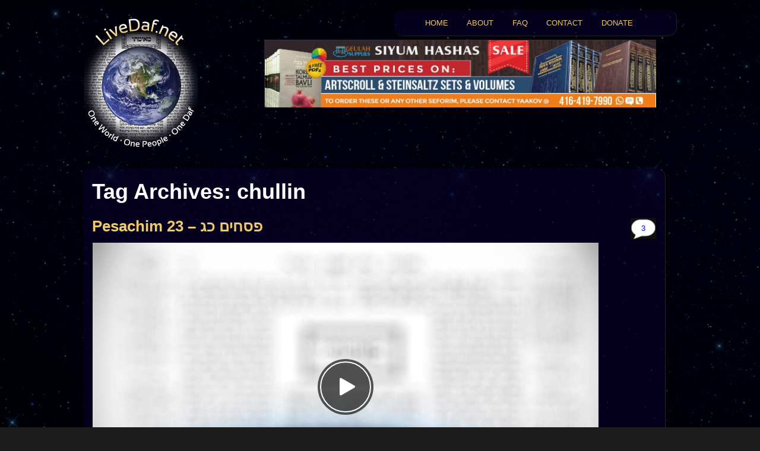

--- FILE ---
content_type: text/html; charset=UTF-8
request_url: http://livedaf.net/tag/chullin
body_size: 8237
content:
<!DOCTYPE html>

<!--[if IE 6]>
<html id="ie6" lang="en-US">
<![endif]-->
<!--[if IE 7]>
<html id="ie7" lang="en-US">
<![endif]-->
<!--[if IE 8]>
<html id="ie8" lang="en-US">
<![endif]-->
<!--[if !(IE 6) | !(IE 7) | !(IE 8)  ]><!-->
<html lang="en-US">
<!--<![endif]-->
<head>
<meta charset="UTF-8" />
<meta name="viewport" content="width=device-width, initial-scale=1.0">

<link rel="profile" href="http://gmpg.org/xfn/11" />
<link rel="stylesheet" type="text/css" media="all" href="http://livedaf.net/wp-content/themes/twentyeleven/style.css" />
<!--[if lt IE 10]>
<link rel="stylesheet" type="text/css" media="all" href="ie.css" />
<![endif]-->
<link rel="pingback" href="http://livedaf.net/xmlrpc.php" />
<!--[if lt IE 9]>
<script src="http://livedaf.net/wp-content/themes/twentyeleven/js/html5.js" type="text/javascript"></script>
<![endif]-->

<meta name='robots' content='index, follow, max-video-preview:-1, max-snippet:-1, max-image-preview:large' />

	<!-- This site is optimized with the Yoast SEO plugin v16.8 - https://yoast.com/wordpress/plugins/seo/ -->
	<title>chullin Archives - Livedaf</title>
	<link rel="canonical" href="http://livedaf.net/tag/chullin" />
	<script type="application/ld+json" class="yoast-schema-graph">{"@context":"https://schema.org","@graph":[{"@type":"WebSite","@id":"http://livedaf.net/#website","url":"http://livedaf.net/","name":"Livedaf","description":"Livedaf","potentialAction":[{"@type":"SearchAction","target":{"@type":"EntryPoint","urlTemplate":"http://livedaf.net/?s={search_term_string}"},"query-input":"required name=search_term_string"}],"inLanguage":"en-US"},{"@type":"CollectionPage","@id":"http://livedaf.net/tag/chullin#webpage","url":"http://livedaf.net/tag/chullin","name":"chullin Archives - Livedaf","isPartOf":{"@id":"http://livedaf.net/#website"},"breadcrumb":{"@id":"http://livedaf.net/tag/chullin#breadcrumb"},"inLanguage":"en-US","potentialAction":[{"@type":"ReadAction","target":["http://livedaf.net/tag/chullin"]}]},{"@type":"BreadcrumbList","@id":"http://livedaf.net/tag/chullin#breadcrumb","itemListElement":[{"@type":"ListItem","position":1,"name":"chullin"}]}]}</script>
	<!-- / Yoast SEO plugin. -->


<link rel='dns-prefetch' href='//s.w.org' />
<link rel="alternate" type="application/rss+xml" title="Livedaf &raquo; Feed" href="http://livedaf.net/feed" />
<link rel="alternate" type="application/rss+xml" title="Livedaf &raquo; Comments Feed" href="http://livedaf.net/comments/feed" />
<link rel="alternate" type="application/rss+xml" title="Livedaf &raquo; chullin Tag Feed" href="http://livedaf.net/tag/chullin/feed" />
		<script type="text/javascript">
			window._wpemojiSettings = {"baseUrl":"https:\/\/s.w.org\/images\/core\/emoji\/13.1.0\/72x72\/","ext":".png","svgUrl":"https:\/\/s.w.org\/images\/core\/emoji\/13.1.0\/svg\/","svgExt":".svg","source":{"concatemoji":"http:\/\/livedaf.net\/wp-includes\/js\/wp-emoji-release.min.js?ver=5.8.12"}};
			!function(e,a,t){var n,r,o,i=a.createElement("canvas"),p=i.getContext&&i.getContext("2d");function s(e,t){var a=String.fromCharCode;p.clearRect(0,0,i.width,i.height),p.fillText(a.apply(this,e),0,0);e=i.toDataURL();return p.clearRect(0,0,i.width,i.height),p.fillText(a.apply(this,t),0,0),e===i.toDataURL()}function c(e){var t=a.createElement("script");t.src=e,t.defer=t.type="text/javascript",a.getElementsByTagName("head")[0].appendChild(t)}for(o=Array("flag","emoji"),t.supports={everything:!0,everythingExceptFlag:!0},r=0;r<o.length;r++)t.supports[o[r]]=function(e){if(!p||!p.fillText)return!1;switch(p.textBaseline="top",p.font="600 32px Arial",e){case"flag":return s([127987,65039,8205,9895,65039],[127987,65039,8203,9895,65039])?!1:!s([55356,56826,55356,56819],[55356,56826,8203,55356,56819])&&!s([55356,57332,56128,56423,56128,56418,56128,56421,56128,56430,56128,56423,56128,56447],[55356,57332,8203,56128,56423,8203,56128,56418,8203,56128,56421,8203,56128,56430,8203,56128,56423,8203,56128,56447]);case"emoji":return!s([10084,65039,8205,55357,56613],[10084,65039,8203,55357,56613])}return!1}(o[r]),t.supports.everything=t.supports.everything&&t.supports[o[r]],"flag"!==o[r]&&(t.supports.everythingExceptFlag=t.supports.everythingExceptFlag&&t.supports[o[r]]);t.supports.everythingExceptFlag=t.supports.everythingExceptFlag&&!t.supports.flag,t.DOMReady=!1,t.readyCallback=function(){t.DOMReady=!0},t.supports.everything||(n=function(){t.readyCallback()},a.addEventListener?(a.addEventListener("DOMContentLoaded",n,!1),e.addEventListener("load",n,!1)):(e.attachEvent("onload",n),a.attachEvent("onreadystatechange",function(){"complete"===a.readyState&&t.readyCallback()})),(n=t.source||{}).concatemoji?c(n.concatemoji):n.wpemoji&&n.twemoji&&(c(n.twemoji),c(n.wpemoji)))}(window,document,window._wpemojiSettings);
		</script>
		<style type="text/css">
img.wp-smiley,
img.emoji {
	display: inline !important;
	border: none !important;
	box-shadow: none !important;
	height: 1em !important;
	width: 1em !important;
	margin: 0 .07em !important;
	vertical-align: -0.1em !important;
	background: none !important;
	padding: 0 !important;
}
</style>
	<link rel='stylesheet' id='toggle-box-css'  href='http://livedaf.net/wp-content/plugins/toggle-box/toggle-box.css?ver=5.8.12' type='text/css' media='all' />
<link rel='stylesheet' id='wp-block-library-css'  href='http://livedaf.net/wp-includes/css/dist/block-library/style.min.css?ver=5.8.12' type='text/css' media='all' />
<link rel='stylesheet' id='contact-form-7-css'  href='http://livedaf.net/wp-content/plugins/contact-form-7/includes/css/styles.css?ver=5.4.2' type='text/css' media='all' />
<link rel='stylesheet' id='hamburger.css-css'  href='http://livedaf.net/wp-content/plugins/wp-responsive-menu/assets/css/wpr-hamburger.css?ver=3.1.5' type='text/css' media='all' />
<link rel='stylesheet' id='wprmenu.css-css'  href='http://livedaf.net/wp-content/plugins/wp-responsive-menu/assets/css/wprmenu.css?ver=3.1.5' type='text/css' media='all' />
<style id='wprmenu.css-inline-css' type='text/css'>
@media only screen and ( max-width: 768px ) {html body div.wprm-wrapper {overflow: scroll;}#mg-wprm-wrap ul li {border-top: solid 1px rgb( 13,13,13 );border-bottom: solid 1px rgb( 19,18,18 );}#wprmenu_bar {background-image: url();background-size:;background-repeat: ;}#wprmenu_bar {background-color: #ffffff;}html body div#mg-wprm-wrap .wpr_submit .icon.icon-search {color: ;}#wprmenu_bar .menu_title,#wprmenu_bar .wprmenu_icon_menu {color: #000000;}#wprmenu_bar .menu_title {font-size: px;font-weight: ;}#mg-wprm-wrap li.menu-item a {font-size: px;text-transform: ;font-weight: ;}#mg-wprm-wrap li.menu-item-has-children ul.sub-menu a {font-size: px;text-transform: ;font-weight: ;}#mg-wprm-wrap li.current-menu-item > a {background: ;}#mg-wprm-wrap li.current-menu-item > a,#mg-wprm-wrap li.current-menu-item span.wprmenu_icon{color:!important;}#mg-wprm-wrap {background-color: #ffffff;}.cbp-spmenu-push-toright,.cbp-spmenu-push-toright .mm-slideout {left: 80% ;}.cbp-spmenu-push-toleft {left: -80% ;}#mg-wprm-wrap.cbp-spmenu-right,#mg-wprm-wrap.cbp-spmenu-left,#mg-wprm-wrap.cbp-spmenu-right.custom,#mg-wprm-wrap.cbp-spmenu-left.custom,.cbp-spmenu-vertical {width: 80%;max-width: px;}#mg-wprm-wrap ul#wprmenu_menu_ul li.menu-item a,div#mg-wprm-wrap ul li span.wprmenu_icon {color: #000000 !important;}#mg-wprm-wrap ul#wprmenu_menu_ul li.menu-item a:hover {background: ;color: #606060 !important;}div#mg-wprm-wrap ul>li:hover>span.wprmenu_icon {color: #606060 !important;}.wprmenu_bar .hamburger-inner,.wprmenu_bar .hamburger-inner::before,.wprmenu_bar .hamburger-inner::after {background: #FFFFFF;}.wprmenu_bar .hamburger:hover .hamburger-inner,.wprmenu_bar .hamburger:hover .hamburger-inner::before,.wprmenu_bar .hamburger:hover .hamburger-inner::after {background: ;}div.wprmenu_bar div.hamburger{padding-right: 6px !important;}#wprmenu_menu.left {width:80%;left: -80%;right: auto;}#wprmenu_menu.right {width:80%;right: -80%;left: auto;}.wprmenu_bar .hamburger {float: left;}.wprmenu_bar #custom_menu_icon.hamburger {top: px;left: px;float: left !important;background-color: ;}.wpr_custom_menu #custom_menu_icon {display: block;}html { padding-top: 42px !important; }#wprmenu_bar,#mg-wprm-wrap { display: block; }div#wpadminbar { position: fixed; }}
</style>
<link rel='stylesheet' id='wpr_icons-css'  href='http://livedaf.net/wp-content/plugins/wp-responsive-menu/inc/assets/icons/wpr-icons.css?ver=3.1.5' type='text/css' media='all' />
<link rel='stylesheet' id='dark-css'  href='http://livedaf.net/wp-content/themes/twentyeleven/colors/dark.css' type='text/css' media='all' />
<script type='text/javascript' src='http://livedaf.net/wp-includes/js/jquery/jquery.min.js?ver=3.6.0' id='jquery-core-js'></script>
<script type='text/javascript' src='http://livedaf.net/wp-includes/js/jquery/jquery-migrate.min.js?ver=3.3.2' id='jquery-migrate-js'></script>
<script type='text/javascript' src='http://livedaf.net/wp-content/plugins/toggle-box/js/toggle-box.js?ver=5.8.12' id='toggle-box-js'></script>
<script type='text/javascript' src='http://livedaf.net/wp-content/plugins/wp-responsive-menu/assets/js/modernizr.custom.js?ver=3.1.5' id='modernizr-js'></script>
<script type='text/javascript' src='http://livedaf.net/wp-content/plugins/wp-responsive-menu/assets/js/jquery.touchSwipe.min.js?ver=3.1.5' id='touchSwipe-js'></script>
<script type='text/javascript' id='wprmenu.js-js-extra'>
/* <![CDATA[ */
var wprmenu = {"zooming":"yes","from_width":"768","push_width":"","menu_width":"80","parent_click":"","swipe":"yes","enable_overlay":""};
/* ]]> */
</script>
<script type='text/javascript' src='http://livedaf.net/wp-content/plugins/wp-responsive-menu/assets/js/wprmenu.js?ver=3.1.5' id='wprmenu.js-js'></script>
<script type='text/javascript' src='http://livedaf.net/wp-content/plugins/google-analyticator/external-tracking.min.js?ver=6.5.4' id='ga-external-tracking-js'></script>
<link rel="https://api.w.org/" href="http://livedaf.net/wp-json/" /><link rel="alternate" type="application/json" href="http://livedaf.net/wp-json/wp/v2/tags/3172" /><link rel="EditURI" type="application/rsd+xml" title="RSD" href="http://livedaf.net/xmlrpc.php?rsd" />
<link rel="wlwmanifest" type="application/wlwmanifest+xml" href="http://livedaf.net/wp-includes/wlwmanifest.xml" /> 
<meta name="generator" content="WordPress 5.8.12" />
<!-- start Simple Custom CSS and JS -->
<style type="text/css">
/* Add your CSS code here.

For example:
.example {
    color: red;
}

For brushing up on your CSS knowledge, check out http://www.w3schools.com/css/css_syntax.asp

End of comment */ 
@media (max-width:970px){
.singular.page .hentry {
    padding-left: 2em;
  padding-right: 2em;
}
  /*#quicksearch, #quicksearchqa{
  margin: 0 auto;
    width: fit-content;
  }*/
}
h3.toggle{
	display: table-row;
}
#page{
	min-width: unset;
}
#page .main-ad-top {
    display: none;
}
#main .main-ad-top  
  {
  	display: block;
        padding-left: 4%;
    padding-right: 4%;
        float: none;
    margin-top: 0px;
    position: static;
        margin-bottom: 50px;
  }

@media (min-width:769px){
#page .main-ad-top {
    position: absolute;
        
             top: 54px;
    max-width: 467px;
  display: block;
}
  #main .main-ad-top  
  {
  	display: none;
  }
}
@media (min-width: 950px){
#page .main-ad-top {
top: 37px;
    max-width: 660px;
}
}
@media (max-width: 970px){
.singular.page .hentry {
    padding-left: unset;
    padding-right: unset;
}
}</style>
<!-- end Simple Custom CSS and JS -->
	<style>
		/* Link color */
		a,
		#site-title a:focus,
		#site-title a:hover,
		#site-title a:active,
		.entry-title a:hover,
		.entry-title a:focus,
		.entry-title a:active,
		.widget_twentyeleven_ephemera .comments-link a:hover,
		section.recent-posts .other-recent-posts a[rel="bookmark"]:hover,
		section.recent-posts .other-recent-posts .comments-link a:hover,
		.format-image footer.entry-meta a:hover,
		#site-generator a:hover {
			color: #e4741f;
		}
		section.recent-posts .other-recent-posts .comments-link a:hover {
			border-color: #e4741f;
		}
		article.feature-image.small .entry-summary p a:hover,
		.entry-header .comments-link a:hover,
		.entry-header .comments-link a:focus,
		.entry-header .comments-link a:active,
		.feature-slider a.active {
			background-color: #e4741f;
		}
	</style>
<style type="text/css" id="custom-background-css">
body.custom-background { background-image: url("http://livedaf.net/wp-content/uploads/2012/04/bg.jpg"); background-position: left top; background-size: auto; background-repeat: repeat; background-attachment: scroll; }
</style>
	<!-- Google Analytics Tracking by Google Analyticator 6.5.4: http://www.videousermanuals.com/google-analyticator/ -->
<script type="text/javascript">
    var analyticsFileTypes = [''];
    var analyticsSnippet = 'disabled';
    var analyticsEventTracking = 'enabled';
</script>
<script type="text/javascript">
	(function(i,s,o,g,r,a,m){i['GoogleAnalyticsObject']=r;i[r]=i[r]||function(){
	(i[r].q=i[r].q||[]).push(arguments)},i[r].l=1*new Date();a=s.createElement(o),
	m=s.getElementsByTagName(o)[0];a.async=1;a.src=g;m.parentNode.insertBefore(a,m)
	})(window,document,'script','//www.google-analytics.com/analytics.js','ga');
	ga('create', 'UA-34387011-1', 'auto');
 
	ga('send', 'pageview');
</script>
		<style type="text/css" id="wp-custom-css">
			#colophon .widget {
    padding-left: 18px;
}

.main-box {
    display: inline-block;
    width: 49%;
    min-height: 105px;
    padding-left: 5%;
    padding-right: 5%;
    box-sizing: border-box;
		margin-bottom: 30px;
}
.top-b{
	    display: inline-flex;
	width: 100%;
	height:100%;
	    align-items: center;
	

}
.main-box-img {
    width: 25%;
    display: table-cell;
	vertical-align: middle;
}
.main-box-img img{
	vertical-align: middle;
}
.main-box-text {
display: table-cell;
	    vertical-align: middle;
	width: 75%;
}
.main-box-text a{
    font-size: 1.62em;
	display: block;
}
@media only screen and (max-width: 950px) {
  .main-box {
    width: 100%;
  }
}
.entry-meta {
    height: 0;
    margin: 0;
    padding: 0;
    opacity: 0;
    visibility: hidden;
}		</style>
		<meta name="norton-safeweb-site-verification" content="616nr5u-ia2np6dfvf1q5q--0-p3l2logc5-4r3tgpoicleq7xihv70xb2bh0fi3oijt2o3axf8a9ijjbcr3ho3wvsmzgu6qm-rbth9pv--vm2l1hgniudtjr99oi5yu" />
</head>

<body class="archive tag tag-chullin tag-3172 custom-background single-author two-column right-sidebar">
<div id="page" class="hfeed">
	<header id="branding" role="banner">
			<hgroup>
				<h1 id="site-title"><span><a href="http://livedaf.net/" title="Livedaf" rel="home">Livedaf</a></span></h1>
				<h2 id="site-description">Livedaf</h2>
			</hgroup>

			
			
			<nav id="access" role="navigation">
				<h3 class="assistive-text">Main menu</h3>
								<div class="skip-link"><a class="assistive-text" href="#content" title="Skip to primary content">Skip to primary content</a></div>
				<div class="skip-link"><a class="assistive-text" href="#secondary" title="Skip to secondary content">Skip to secondary content</a></div>
								<div class="menu-main-menu-container"><ul id="menu-main-menu" class="menu"><li id="menu-item-214" class="menu-item menu-item-type-custom menu-item-object-custom menu-item-214"><a href="/">HOME</a></li>
<li id="menu-item-37" class="menu-item menu-item-type-post_type menu-item-object-page menu-item-37"><a href="http://livedaf.net/about">ABOUT</a></li>
<li id="menu-item-36" class="menu-item menu-item-type-post_type menu-item-object-page menu-item-36"><a href="http://livedaf.net/faq">FAQ</a></li>
<li id="menu-item-35" class="menu-item menu-item-type-post_type menu-item-object-page menu-item-35"><a href="http://livedaf.net/contact">CONTACT</a></li>
<li id="menu-item-5897" class="menu-item menu-item-type-post_type menu-item-object-page menu-item-5897"><a href="http://livedaf.net/dedications">DONATE</a></li>
</ul></div>			</nav><!-- #access -->
	<div id="logo"> <a href="http://livedaf.net" /><img src="http://livedaf.net/wp-content/uploads/2012/06/LDlogo_june18.png" /> </a></div>

</header><!-- #branding -->

 

	<div id="main">
		<section id="primary">
			<div id="content" role="main">

			
				<header class="page-header">
					<h1 class="page-title">Tag Archives: <span>chullin</span></h1>

									</header>

				
								
					
	<article id="post-7814" class="post-7814 post type-post status-publish format-standard hentry category-shiurim category-pesachim- tag-azarah tag-benefit-from-chametz tag-chadash tag-cheilev tag-chullin tag-creature tag-eruv-with-teruma tag-fats tag-hanah-from-chametz tag-mincha tag-neveila tag-non-kosher-animal tag-omer tag-sheretz tag-wine-for-nazir">
		<header class="entry-header">
						<h1 class="entry-title"><a href="http://livedaf.net/pesachim-23-%d7%a4%d7%a1%d7%97%d7%99%d7%9d-%d7%9b%d7%92-2/7814" title="Permalink to Pesachim 23 &#8211; פסחים כג" rel="bookmark">Pesachim 23 &#8211; פסחים כג</a></h1>
			
						<div class="entry-meta">
				<span class="sep">Posted on </span><a href="http://livedaf.net/pesachim-23-%d7%a4%d7%a1%d7%97%d7%99%d7%9d-%d7%9b%d7%92-2/7814" title="12:00 am" rel="bookmark"><time class="entry-date" datetime="2013-07-13T00:00:40-04:00" pubdate>July 13, 2013</time></a>			</div><!-- .entry-meta -->
			
						<div class="comments-link">
				<a href="http://livedaf.net/pesachim-23-%d7%a4%d7%a1%d7%97%d7%99%d7%9d-%d7%9b%d7%92-2/7814#comments">3</a>			</div>
					</header><!-- .entry-header -->

				<div class="entry-content">
			<p><iframe loading="lazy" src="http://www.iplayerhd.com/playerframe/progressive/cde07c87-8e07-4225-992f-28fa44747655.aspx?autostart=false&amp;width=853&amp;height=479&amp;cbartype=over" width="853" height="479" frameborder="no"></iframe><br />
<a rel="nofollow" href="http://hebrewbooks.org/shas.aspx?mesechta=4&amp;daf=23&amp;format=pdf" target="_blank" rel="nofollow noopener noreferrer">Click here to view text of Daf (can be minimized alongside player)</a></p>
<p><a href="http://livedaf.net/wp-content/uploads/2013/07/Pesachim-23.mp3">Play Audio Only</a>    <a rel="nofollow" href="http://cdn.iplayerhd.com/data/6/354ec476.mp3" target="_blank" rel="nofollow noopener noreferrer">Download Audio</a>    <a rel="nofollow" href="http://cdn.iplayerhd.com/data/f/1ac6b9df.mp4" target="_blank" rel="nofollow noopener noreferrer">Download Video</a>   <a href="http://livedaf.net/wp-content/uploads/2013/07/Pesachim-23-1.jpg" target="_blank" rel="noopener noreferrer">Diagram 1</a>    <a href="http://livedaf.net/wp-content/uploads/2013/07/Pesachim-23-2.jpg" target="_blank" rel="noopener noreferrer">Diagram 2</a></p>
<p style="text-align: center;"><strong>Today’s Daf Yomi Question:</strong></p>
<p>According to Rebbi Akiva who holds that Cheilev is considered an integral part of the animal, why is Cheilev of a Neveila not considered Tamei for a Hedyot?</p>
<p><iframe loading="lazy" src="http://www.iplayerhd.com/playerframe/progressive/9a937934-477b-4227-bcf7-2a0b81abf2d9.aspx?autostart=false&amp;width=853&amp;height=479&amp;cbartype=over" width="853" height="479" frameborder="no"></iframe></p>
<p><a rel="nofollow" href="http://cdn.iplayerhd.com/data/9/57216b99.mp3" target="_blank" rel="nofollow noopener noreferrer">Download Audio</a></p>
					</div><!-- .entry-content -->
		
		<footer class="entry-meta">
												<span class="cat-links">
				<span class="entry-utility-prep entry-utility-prep-cat-links">Posted in</span> <a href="http://livedaf.net/category/shiurim" rel="category tag">Daf Yomi Shiurim</a>, <a href="http://livedaf.net/category/shiurim/pesachim-%d7%a4%d7%a1%d7%97%d7%99%d7%9d" rel="category tag">Pesachim פסחים</a>			</span>
									<span class="sep"> | </span>
							<span class="tag-links">
				<span class="entry-utility-prep entry-utility-prep-tag-links">Tagged</span> <a href="http://livedaf.net/tag/azarah" rel="tag">azarah</a>, <a href="http://livedaf.net/tag/benefit-from-chametz" rel="tag">benefit from chametz</a>, <a href="http://livedaf.net/tag/chadash" rel="tag">chadash</a>, <a href="http://livedaf.net/tag/cheilev" rel="tag">cheilev</a>, <a href="http://livedaf.net/tag/chullin" rel="tag">chullin</a>, <a href="http://livedaf.net/tag/creature" rel="tag">creature</a>, <a href="http://livedaf.net/tag/eruv-with-teruma" rel="tag">eruv with teruma</a>, <a href="http://livedaf.net/tag/fats" rel="tag">fats</a>, <a href="http://livedaf.net/tag/hanah-from-chametz" rel="tag">hana’h from chametz</a>, <a href="http://livedaf.net/tag/mincha" rel="tag">mincha</a>, <a href="http://livedaf.net/tag/neveila" rel="tag">neveila</a>, <a href="http://livedaf.net/tag/non-kosher-animal" rel="tag">non-kosher animal</a>, <a href="http://livedaf.net/tag/omer" rel="tag">omer</a>, <a href="http://livedaf.net/tag/sheretz" rel="tag">sheretz</a>, <a href="http://livedaf.net/tag/wine-for-nazir" rel="tag">wine for nazir</a>			</span>
						
												<span class="comments-link">

<a href="http://livedaf.net/pesachim-23-%d7%a4%d7%a1%d7%97%d7%99%d7%9d-%d7%9b%d7%92-2/7814" title="Permalink to Pesachim 23 &#8211; פסחים כג" rel="bookmark">View Comments</a> <span class="sep">|</span> 

<a href="http://livedaf.net/pesachim-23-%d7%a4%d7%a1%d7%97%d7%99%d7%9d-%d7%9b%d7%92-2/7814#comments">Leave a Reply</a></span>
			
					</footer><!-- #entry-meta -->
	</article><!-- #post-7814 -->

				
					
	<article id="post-7815" class="post-7815 post type-post status-publish format-standard hentry category-insights-on-the-daf category-pesachim--questions tag-azarah tag-benefit-from-chametz tag-chadash tag-cheilev tag-chullin tag-creature tag-eruv-with-teruma tag-fats tag-hanah-from-chametz tag-mincha tag-neveila tag-non-kosher-animal tag-omer tag-sheretz tag-wine-for-nazir">
		<header class="entry-header">
						<h1 class="entry-title"><a href="http://livedaf.net/pesachim-23-%d7%a4%d7%a1%d7%97%d7%99%d7%9d-%d7%9b%d7%92/7815" title="Permalink to Pesachim 23 &#8211; פסחים כג" rel="bookmark">Pesachim 23 &#8211; פסחים כג</a></h1>
			
						<div class="entry-meta">
				<span class="sep">Posted on </span><a href="http://livedaf.net/pesachim-23-%d7%a4%d7%a1%d7%97%d7%99%d7%9d-%d7%9b%d7%92/7815" title="12:00 am" rel="bookmark"><time class="entry-date" datetime="2013-07-13T00:00:47-04:00" pubdate>July 13, 2013</time></a>			</div><!-- .entry-meta -->
			
					</header><!-- .entry-header -->

				<div class="entry-content">
			<p>According to Rebbi Akiva who holds that Cheilev is considered an integral part of the animal, why is Cheilev of a Neveila not considered Tamei for a Hedyot?</p>
<p><a href="http://livedaf.net/pesachim-23-פסחים-כג-2/7814#respond">Click here to reply</a></p>
<p><iframe loading="lazy" src="http://www.iplayerhd.com/playerframe/progressive/9a937934-477b-4227-bcf7-2a0b81abf2d9.aspx?autostart=false&amp;width=853&amp;height=479&amp;cbartype=over" height="479" width="853" frameborder="no"></iframe></p>
<p><a href="http://cdn.iplayerhd.com/data/9/57216b99.mp3" target="_blank" rel="nofollow">Download Audio</a></p>
					</div><!-- .entry-content -->
		
		<footer class="entry-meta">
												<span class="cat-links">
				<span class="entry-utility-prep entry-utility-prep-cat-links">Posted in</span> <a href="http://livedaf.net/category/insights-on-the-daf" rel="category tag">Insights on the Daf</a>, <a href="http://livedaf.net/category/insights-on-the-daf/pesachim-%d7%a4%d7%a1%d7%97%d7%99%d7%9d-questions" rel="category tag">Pesachim פסחים</a>			</span>
									<span class="sep"> | </span>
							<span class="tag-links">
				<span class="entry-utility-prep entry-utility-prep-tag-links">Tagged</span> <a href="http://livedaf.net/tag/azarah" rel="tag">azarah</a>, <a href="http://livedaf.net/tag/benefit-from-chametz" rel="tag">benefit from chametz</a>, <a href="http://livedaf.net/tag/chadash" rel="tag">chadash</a>, <a href="http://livedaf.net/tag/cheilev" rel="tag">cheilev</a>, <a href="http://livedaf.net/tag/chullin" rel="tag">chullin</a>, <a href="http://livedaf.net/tag/creature" rel="tag">creature</a>, <a href="http://livedaf.net/tag/eruv-with-teruma" rel="tag">eruv with teruma</a>, <a href="http://livedaf.net/tag/fats" rel="tag">fats</a>, <a href="http://livedaf.net/tag/hanah-from-chametz" rel="tag">hana’h from chametz</a>, <a href="http://livedaf.net/tag/mincha" rel="tag">mincha</a>, <a href="http://livedaf.net/tag/neveila" rel="tag">neveila</a>, <a href="http://livedaf.net/tag/non-kosher-animal" rel="tag">non-kosher animal</a>, <a href="http://livedaf.net/tag/omer" rel="tag">omer</a>, <a href="http://livedaf.net/tag/sheretz" rel="tag">sheretz</a>, <a href="http://livedaf.net/tag/wine-for-nazir" rel="tag">wine for nazir</a>			</span>
						
			
					</footer><!-- #entry-meta -->
	</article><!-- #post-7815 -->

				
				
			
			</div><!-- #content -->
		</section><!-- #primary -->


	</div><!-- #main -->


	


	<footer id="colophon" role="contentinfo">


			
<div id="supplementary" class="three">
		<div id="first" class="widget-area" role="complementary">
		<aside id="nav_menu-2" class="widget widget_nav_menu"><h3 class="widget-title">Menu</h3><div class="menu-footer-container"><ul id="menu-footer" class="menu"><li id="menu-item-344" class="menu-item menu-item-type-post_type menu-item-object-page menu-item-344"><a href="http://livedaf.net/todays-shiur">Today&#8217;s Daf Yomi Shiur</a></li>
<li id="menu-item-346" class="menu-item menu-item-type-post_type menu-item-object-page menu-item-346"><a href="http://livedaf.net/todays-question-livedaf-daf-yomi-blog">Today’s Daf Yomi Insights</a></li>
<li id="menu-item-345" class="menu-item menu-item-type-post_type menu-item-object-page menu-item-345"><a href="http://livedaf.net/ask-any-daf-submit-questions-on-daf-yomi">Daf Yomi e-Line &#8211; Submit questions on Daf Yomi</a></li>
<li id="menu-item-343" class="menu-item menu-item-type-post_type menu-item-object-page menu-item-343"><a href="http://livedaf.net/shiurim-old">View any Daf Yomi &#8211; Shiur archives</a></li>
</ul></div></aside>	</div><!-- #first .widget-area -->
	
		<div id="second" class="widget-area" role="complementary">
		<aside id="search-2" class="widget widget_search"><h3 class="widget-title">Search</h3>	<form method="get" id="searchform" action="http://livedaf.net/">
		<label for="s" class="assistive-text">Search</label>
		<input type="text" class="field" name="s" id="s" placeholder="Search" />
		<input type="submit" class="submit" name="submit" id="searchsubmit" value="Search" />
	</form>
</aside>	</div><!-- #second .widget-area -->
	
		<div id="third" class="widget-area" role="complementary">
		<aside id="top-level-category-widget-2" class="widget top-level-category-widget"><h3 class="widget-title">Archives</h3>	<li class="cat-item cat-item-4"><a href="http://livedaf.net/category/shiurim">Daf Yomi Shiurim</a>
</li>
	<li class="cat-item cat-item-7"><a href="http://livedaf.net/category/insights-on-the-daf">Insights on the Daf</a>
</li>
	<li class="cat-item cat-item-7163"><a href="http://livedaf.net/category/ahavas-yisroel">Ahavas Yisroel</a>
</li>
</aside>	</div><!-- #third .widget-area -->
	</div><!-- #supplementary -->	<div id="footerdaf">&copy; 2025 LiveDaf.net</div>
	<div id="co4">
Web Design services by <a href="http://www.co4.com/">CO4 Computing Inc.</a></div>		
	</footer><!-- #colophon -->


</div>

<!-- #page -->


			<div class="wprm-wrapper">
        
        <!-- Overlay Starts here -->
			         <!-- Overlay Ends here -->
			
			         <div id="wprmenu_bar" class="wprmenu_bar  left">
  <div class="hamburger hamburger--slider">
    <span class="hamburger-box">
      <span class="hamburger-inner"></span>
    </span>
  </div>
  <div class="menu_title">
      <a href="http://livedaf.net">
      MENU    </a>
      </div>
</div>			 
			<div class="cbp-spmenu cbp-spmenu-vertical cbp-spmenu-left  " id="mg-wprm-wrap">
				
				
				<ul id="wprmenu_menu_ul">
  
  <li class="menu-item menu-item-type-custom menu-item-object-custom menu-item-214"><a href="/">HOME</a></li>
<li class="menu-item menu-item-type-post_type menu-item-object-page menu-item-37"><a href="http://livedaf.net/about">ABOUT</a></li>
<li class="menu-item menu-item-type-post_type menu-item-object-page menu-item-36"><a href="http://livedaf.net/faq">FAQ</a></li>
<li class="menu-item menu-item-type-post_type menu-item-object-page menu-item-35"><a href="http://livedaf.net/contact">CONTACT</a></li>
<li class="menu-item menu-item-type-post_type menu-item-object-page menu-item-5897"><a href="http://livedaf.net/dedications">DONATE</a></li>

     
</ul>
				
				</div>
			</div>
			<script type='text/javascript' src='http://livedaf.net/wp-includes/js/dist/vendor/regenerator-runtime.min.js?ver=0.13.7' id='regenerator-runtime-js'></script>
<script type='text/javascript' src='http://livedaf.net/wp-includes/js/dist/vendor/wp-polyfill.min.js?ver=3.15.0' id='wp-polyfill-js'></script>
<script type='text/javascript' id='contact-form-7-js-extra'>
/* <![CDATA[ */
var wpcf7 = {"api":{"root":"http:\/\/livedaf.net\/wp-json\/","namespace":"contact-form-7\/v1"}};
/* ]]> */
</script>
<script type='text/javascript' src='http://livedaf.net/wp-content/plugins/contact-form-7/includes/js/index.js?ver=5.4.2' id='contact-form-7-js'></script>
<script type='text/javascript' src='http://livedaf.net/wp-includes/js/wp-embed.min.js?ver=5.8.12' id='wp-embed-js'></script>
<!-- start Simple Custom CSS and JS -->
<script type="text/javascript">
/* Default comment here */ 
(function(){
  'use strict';
  jQuery(document).ready(function( $ ){
    	var line_up = "article";
    	if(!$(line_up).length){
        	line_up = "#primary";
        }
    	var of = $(line_up).offset(), // this will return the left and top
        left = of.left, // this will return left 
        right = $(window).width() - left - $(line_up).width(),
        ad_1 = '<div class="main-ad-top" style="right:' +right+ 'px;"><a href="/wp-content/uploads/2020/01/WhatsApp-Image-2020-01-07-at-12.55.57-AM-1.jpeg"><img src="/wp-content/uploads/2019/12/WhatsApp-Image-2019-12-30-at-10.50.42-PM-1.jpeg" style="max-width: 100%;"></a></div>';
    
    	$( "#page" ).prepend( ad_1 );
		$( "#main" ).prepend( ad_1 );
    	$( window ).resize(function() {
          of = $(line_up).offset(); // this will return the left and top
          left = of.left; // this will return left 
          right = $(window).width() - left - $(line_up).width();
          $( "#page .main-ad-top" ).css("right", right);
          //console.log(right);
        });
  
    
    //$("#sponsor").appendTo(".page-header");
  });
  
  
}());

</script>
<!-- end Simple Custom CSS and JS -->

</body>
</html>

--- FILE ---
content_type: text/html; charset=utf-8
request_url: http://iplayerhd.com/playerframe/progressive/9a937934-477b-4227-bcf7-2a0b81abf2d9.aspx?autostart=false&width=853&height=479&cbartype=over
body_size: 10962
content:
<!DOCTYPE html><html xmlns="http://www.w3.org/1999/xhtml" xmlns:og="http://ogp.me/ns#" xmlns:fb="https://www.facebook.com/2008/fbml"><head><title>Pesachim p23</title><meta charset="utf-8"><meta id="meta" name="viewport" content="width=device-width, initial-scale=1.0"><meta property="fb:app_id" content="943206569082106"><meta property="og:title" content="Pesachim p23"><meta property="og:description" content=""><meta property="og:type" content="video.other"><meta property="og:url" content="https://iplayerhd.com/player/video/9a937934-477b-4227-bcf7-2a0b81abf2d9/share"><meta property="og:site_name" content="iPlayerHD"><meta property="og:image" content="https://dls7rxd829s2x.cloudfront.net/data/2/3b6e3132.jpg"><meta property="twitter:player" content="https://iplayerhd.com/player/video/9a937934-477b-4227-bcf7-2a0b81abf2d9"><meta property="twitter:player:width" content="1280"><meta property="twitter:player:height" content="720"><meta property="twitter:card" content="player"><meta property="twitter:site" content="@iPlayerHD"><meta property="twitter:title" content="Pesachim p23"><meta property="twitter:description" content=""><meta property="twitter:image" content="https://dls7rxd829s2x.cloudfront.net/data/2/3b6e3132.jpg"><link rel="canonical" href="https://iplayerhd.com/player/video/9a937934-477b-4227-bcf7-2a0b81abf2d9"><link rel="alternate" type="application/json+oembed" href="http://iplayerhd.com/player/video/oembed?url=http%3A%2F%2Fiplayerhd.com%2Fplayer%2Fvideo%2F9a937934-477b-4227-bcf7-2a0b81abf2d9&amp;format=json" title="iPlayerHD oEmbed Video"><link rel="alternate" type="text/xml+oembed" href="http://iplayerhd.com/player/video/oembed?url=http%3A%2F%2Fiplayerhd.com%2Fplayer%2Fvideo%2F9a937934-477b-4227-bcf7-2a0b81abf2d9&amp;format=xml" title="iPlayerHD oEmbed Video"><script src="http://content.iplayerhd.com/assets-server/p147/common/js/fixes.js"></script><script src="http://content.iplayerhd.com/assets-server/p147/common/js/jquery-1.11.2.min.js"></script><script src="http://content.iplayerhd.com/assets-server/p147/player/js/jquery-migrate.min.js"></script><script>var parent = window.parent;
var doPost = parent && parent !== window;
if (doPost) {
    window.addEventListener("message", function (msg) {
        if (msg && msg.data && msg.data.indexOf('"intent":"TPA_RESPONSE"') >= 0) {
            window.location = '/player/message/iphdwixnotsupported';
        }
    }, false);
}
while(doPost) {
    parent.postMessage('{"intent":"TPA2","callId":5,"type":"siteInfo","compId":"[UNKNOWN]","deviceType":"desktop","data":{"version":"1.63.0"}}', '*');
    if (!parent.parent || parent.parent === parent) {
        doPost = false;
    } else {
        parent = parent.parent;
    }
}</script><style>.flowplayer .fp-timeline, .fp-volumeslider {
    background-color: #a5a5a5 !important;
}


.flowplayer .fp-buffer {
    background-color: #eee !important;
}


.flowplayer .fp-progress, .fp-progress:before, .fp-volumelevel {
    background-color: #00a7c8 !important;
}


.flowplayer .fp-controls,
.flowplayer .fp-controls .fp-play,
.flowplayer .fp-ui .fp-fullscreen,
.flowplayer .cssPlayButton,
.flowplayer .tapToUnmuteWrap,
.flowplayer .fp-playlist.items .itemname,
.flowplayer .ip-overlay-menu a,
.flowplayer .fp-playlist.items a .itemdescription,
.flowplayer .videoTitle,
.flowplayer .ip-overlay.ip-info,
.flowplayer .fp-menu .fp-dropdown,
.flowplayer .fp-menu-qual .fp-dropdown,
.flowplayer .fp-volume-back
{
    background-color: rgba(0, 0, 0, 0.65098) !important;
    background-image: none !important;
}

.flowplayer .ip-sharer-btn {
    background-color: rgba(0, 0, 0, 0.65098);
    background-image: none !important;
}

/* fonts
.flowplayer .fp-playlist.items .itemname,
.flowplayer .fp-playlist.items a .itemdescription,
.flowplayer .fp-ui .fp-elapsed, .flowplayer .fp-ui .fp-duration,
.flowplayer.has-qualities .fp-ui .fp-quality-selector {
    {{style.playerFont Body-M}}
} */

.flowplayer .fp-ui .fp-elapsed, .flowplayer .fp-ui .fp-duration {
    font-size: 11px !important;
    line-height: 10px !important;
}

.flowplayer.has-qualities .fp-ui .fp-quality-selector {
    font-size: 12px !important;
}

/* font color */
.flowplayer .fp-ui .fp-elapsed, .flowplayer .fp-ui .fp-duration,
.flowplayer.has-qualities .fp-ui .fp-quality-selector,
.flowplayer .fp-playlist.items .itemname,
.flowplayer .fp-playlist.items a .itemdescription,
.flowplayer .videoTitleWrap .videoTitle span,
.flowplayer .ip-overlay.ip-info .ip-info-content,
.flowplayer .fp-menu .fp-dropdown li,
.flowplayer .fp-menu-qual .fp-dropdown li
{
    color: #EEE !important;
}

.flowplayer .ip-overlay.ip-info .closeOverlay svg path
{
    fill: #fff !important;
}

/* controls */

.flowplayer .fp-controls .fp-progress:after {
    border-color: #fff !important;
    opacity: 0.65;
}
.flowplayer .fp-controls .fp-play,
.flowplayer .fp-controls .fp-mute,
.flowplayer .cssPlayButton .playSymbol,
.flowplayer .fp-ui .fp-fullscreen,
.flowplayer .fp-controls-fullscreen,
.flowplayer .fp-menu,
.flowplayer .fp-menu-qual
{
    color: #fff !important;
}

.flowplayer .ip-overlay-menu a path,
.flowplayer .share-button-controlbar a path,
.flowplayer .info-button-controlbar a path,
.flowplayer .fp-menu svg path,
.flowplayer .tapToUnmuteWrap .volanim path
{
    fill: #fff !important;
}

.flowplayer .ip-sharer-btn path {
    fill: #fff;
}

.flowplayer .cssPlayButtonBorder
{
    border-color: #fff !important;
}

.flowplayer .ip-sharer-btn {
    border-color: #fff;
}

/* widget background */
.flowplayer .scrollable-playlist, .flowplayer {
    background-color: transparent !important;
}</style><link rel="stylesheet" href="http://content.iplayerhd.com/assets-server/p147/player/flowplayer/skin/flowplayer.css"><script src="http://content.iplayerhd.com/assets-server/p147/player/flowplayer/flowplayer.js"></script><script src="http://content.iplayerhd.com/assets-server/p147/player/js/fastclick.js"></script><link rel="stylesheet" href="http://content.iplayerhd.com/assets-server/p147/player/compiled/embed.min.css"><script src="http://content.iplayerhd.com/assets-server/p147/player/compiled/embed.min.js"></script><script>$(function () {

    var config = {"videos":[{"guid":"9a937934-477b-4227-bcf7-2a0b81abf2d9","id":73788,"bitrates":["700K"],"qualities":{"700K":{"bitrate":"700K","url":"http://cdn.iplayerhd.com/data/c/78f412bc.mp4","path":"data/c/78f412bc.mp4","type":"mp4","fileId":578540}},"qualityNames":{"700K":"HD"},"splash":"http://cdn.iplayerhd.com/data/2/3b6e3132.jpg","defaultQuality":"700K","title":"Pesachim p23","description":"","shareUrl":"https://iplayerhd.com/player/video/9a937934-477b-4227-bcf7-2a0b81abf2d9/share","grabUrl":"https://iplayerhd.com/player/video/9a937934-477b-4227-bcf7-2a0b81abf2d9/grab","splashPath":"data/2/3b6e3132.jpg","downloadUrl":"https://dl.iplayerhd.com/data/c/78f412bc.mp4","videoPageUrl":"https://iplayerhd.com/player/video/9a937934-477b-4227-bcf7-2a0b81abf2d9/share","embedCode":"<iframe src='//iplayerhd.com/player/video/9a937934-477b-4227-bcf7-2a0b81abf2d9?cbartype=auto' allowtransparency='true' frameborder='0' scrolling='no'  allowfullscreen mozallowfullscreen webkitallowfullscreen oallowfullscreen msallowfullscreen width='500' height='281'></iframe>","frameCatchCaption":null,"subtitles":[]}],"quality":true,"splash":true,"advance":false,"keyboard":false,"fullscreen":true,"swf":"//releases.flowplayer.org/6.0.5/commercial/flowplayer.swf","controlStyle":"hover","type":"video","guid":"9a937934-477b-4227-bcf7-2a0b81abf2d9","shareUrl":"https://iplayerhd.com/player/video/9a937934-477b-4227-bcf7-2a0b81abf2d9/share","id":73788,"customerId":5494,"title":"Pesachim p23","share":false,"shareEmbed":false,"download":false,"frameCatch":false,"password":null,"playButton":1,"titleStyle":"off","enableInfoIcon":0,"disableAudio":0,"endOfVideo":null,"emailCapture":null,"tags":[],"autoStart":false,"enableLooping":0,"isEmbedded":true,"referrer":"http://livedaf.net/tag/chullin","canonicalUrl":"https://iplayerhd.com/player/video/9a937934-477b-4227-bcf7-2a0b81abf2d9","allowiphdwixembed":false,"elcapitan":false};
    $("#player").flowplayer(config);
});

$(function () {
    FastClick.attach(document.body);
});</script></head></html><body class="background-black"><div id="player" data-key="$118284122026160" style="" class="play-button playlist-bottom background-black controlbar-auto"><video playsinline webkit-playsinline="webkit-playsinline"><source type="video/mp4" src="http://cdn.iplayerhd.com/data/c/78f412bc.mp4"><source type="video/flash" src="http://cdn.iplayerhd.com/data/c/78f412bc.mp4"></video><div class="fp-share"></div><div id="actionOverlay"><div class="actionContainer"><a href="javascript:void(0)" class="button close"><svg style="width:24px;height:24px" viewbox="0 0 24 24"><path d="M19,6.41L17.59,5L12,10.59L6.41,5L5,6.41L10.59,12L5,17.59L6.41,19L12,13.41L17.59,19L19,17.59L13.41,12L19,6.41Z"></path></svg></a><div class="actionContainerInner"><p class="topText">Top text</p><a target="_blank" class="topTextLink"><svg style="width:24px;height:24px" viewbox="0 0 24 24"><path d="M4,10V14H13L9.5,17.5L11.92,19.92L19.84,12L11.92,4.08L9.5,6.5L13,10H4Z"></path></svg></a><div class="form inputBox"><div class="formInput"><input type="email" placeholder="Email" class="email"></div><input type="hidden" value="9a937934-477b-4227-bcf7-2a0b81abf2d9" class="guid"><input type="hidden" value="https://iplayerhd.com/player/video/9a937934-477b-4227-bcf7-2a0b81abf2d9/captureEmail" class="emailSubmitUrl"><div class="formActions"><a href="javascript:void(0)" title="Submit" class="button submit"><svg style="width:24px;height:24px" viewbox="0 0 24 24"><path d="M4,10V14H13L9.5,17.5L11.92,19.92L19.84,12L11.92,4.08L9.5,6.5L13,10H4Z"></path></svg></a></div></div><div class="controls"><a href="javascript:void(0)" title="Replay" class="button replay"><svg style="width:24px;height:24px" viewbox="0 0 24 24"><path fill="#ffffff" d="M12,5V1L7,6L12,11V7A6,6 0 0,1 18,13A6,6 0 0,1 12,19A6,6 0 0,1 6,13H4A8,8 0 0,0 12,21A8,8 0 0,0 20,13A8,8 0 0,0 12,5Z"></path></svg></a><a href="javascript:void(0)" class="button skip">Skip</a></div><div><span class="bottomText">Bottom text</span></div></div></div></div><div class="fp-context-menu"><ul class="iphd-context-menu disable-select"><li>iPlayerHD</li></ul></div><div class="scrollable-playlist disable-select"><div class="scrollable"><div style="display:none" class="controls"><div class="left disabled"><svg style="width:30px;height:30px" viewBox="0 0 24 24"><path d="M15.41,16.58L10.83,12L15.41,7.41L14,6L8,12L14,18L15.41,16.58Z"></path></svg></div><div class="right"><svg style="width:30px;height:30px" viewBox="0 0 24 24"><path d="M8.59,16.58L13.17,12L8.59,7.41L10,6L16,12L10,18L8.59,16.58Z"></path></svg></div></div><div class="fp-playlist items"><a href="http://cdn.iplayerhd.com/data/c/78f412bc.mp4" alt="Pesachim p23" title="Pesachim p23" class="disable-select"><div style="background-image:none" class="background"></div></a></div></div></div></div></body>

--- FILE ---
content_type: text/html; charset=utf-8
request_url: http://iplayerhd.com/playerframe/progressive/cde07c87-8e07-4225-992f-28fa44747655.aspx?autostart=false&width=853&height=479&cbartype=over
body_size: 10955
content:
<!DOCTYPE html><html xmlns="http://www.w3.org/1999/xhtml" xmlns:og="http://ogp.me/ns#" xmlns:fb="https://www.facebook.com/2008/fbml"><head><title>Pesachim 23</title><meta charset="utf-8"><meta id="meta" name="viewport" content="width=device-width, initial-scale=1.0"><meta property="fb:app_id" content="943206569082106"><meta property="og:title" content="Pesachim 23"><meta property="og:description" content=""><meta property="og:type" content="video.other"><meta property="og:url" content="https://iplayerhd.com/player/video/cde07c87-8e07-4225-992f-28fa44747655/share"><meta property="og:site_name" content="iPlayerHD"><meta property="og:image" content="https://dls7rxd829s2x.cloudfront.net/data/b/0e03a29b.jpg"><meta property="twitter:player" content="https://iplayerhd.com/player/video/cde07c87-8e07-4225-992f-28fa44747655"><meta property="twitter:player:width" content="1280"><meta property="twitter:player:height" content="720"><meta property="twitter:card" content="player"><meta property="twitter:site" content="@iPlayerHD"><meta property="twitter:title" content="Pesachim 23"><meta property="twitter:description" content=""><meta property="twitter:image" content="https://dls7rxd829s2x.cloudfront.net/data/b/0e03a29b.jpg"><link rel="canonical" href="https://iplayerhd.com/player/video/cde07c87-8e07-4225-992f-28fa44747655"><link rel="alternate" type="application/json+oembed" href="http://iplayerhd.com/player/video/oembed?url=http%3A%2F%2Fiplayerhd.com%2Fplayer%2Fvideo%2Fcde07c87-8e07-4225-992f-28fa44747655&amp;format=json" title="iPlayerHD oEmbed Video"><link rel="alternate" type="text/xml+oembed" href="http://iplayerhd.com/player/video/oembed?url=http%3A%2F%2Fiplayerhd.com%2Fplayer%2Fvideo%2Fcde07c87-8e07-4225-992f-28fa44747655&amp;format=xml" title="iPlayerHD oEmbed Video"><script src="http://content.iplayerhd.com/assets-server/p147/common/js/fixes.js"></script><script src="http://content.iplayerhd.com/assets-server/p147/common/js/jquery-1.11.2.min.js"></script><script src="http://content.iplayerhd.com/assets-server/p147/player/js/jquery-migrate.min.js"></script><script>var parent = window.parent;
var doPost = parent && parent !== window;
if (doPost) {
    window.addEventListener("message", function (msg) {
        if (msg && msg.data && msg.data.indexOf('"intent":"TPA_RESPONSE"') >= 0) {
            window.location = '/player/message/iphdwixnotsupported';
        }
    }, false);
}
while(doPost) {
    parent.postMessage('{"intent":"TPA2","callId":5,"type":"siteInfo","compId":"[UNKNOWN]","deviceType":"desktop","data":{"version":"1.63.0"}}', '*');
    if (!parent.parent || parent.parent === parent) {
        doPost = false;
    } else {
        parent = parent.parent;
    }
}</script><style>.flowplayer .fp-timeline, .fp-volumeslider {
    background-color: #a5a5a5 !important;
}


.flowplayer .fp-buffer {
    background-color: #eee !important;
}


.flowplayer .fp-progress, .fp-progress:before, .fp-volumelevel {
    background-color: #00a7c8 !important;
}


.flowplayer .fp-controls,
.flowplayer .fp-controls .fp-play,
.flowplayer .fp-ui .fp-fullscreen,
.flowplayer .cssPlayButton,
.flowplayer .tapToUnmuteWrap,
.flowplayer .fp-playlist.items .itemname,
.flowplayer .ip-overlay-menu a,
.flowplayer .fp-playlist.items a .itemdescription,
.flowplayer .videoTitle,
.flowplayer .ip-overlay.ip-info,
.flowplayer .fp-menu .fp-dropdown,
.flowplayer .fp-menu-qual .fp-dropdown,
.flowplayer .fp-volume-back
{
    background-color: rgba(0, 0, 0, 0.65098) !important;
    background-image: none !important;
}

.flowplayer .ip-sharer-btn {
    background-color: rgba(0, 0, 0, 0.65098);
    background-image: none !important;
}

/* fonts
.flowplayer .fp-playlist.items .itemname,
.flowplayer .fp-playlist.items a .itemdescription,
.flowplayer .fp-ui .fp-elapsed, .flowplayer .fp-ui .fp-duration,
.flowplayer.has-qualities .fp-ui .fp-quality-selector {
    {{style.playerFont Body-M}}
} */

.flowplayer .fp-ui .fp-elapsed, .flowplayer .fp-ui .fp-duration {
    font-size: 11px !important;
    line-height: 10px !important;
}

.flowplayer.has-qualities .fp-ui .fp-quality-selector {
    font-size: 12px !important;
}

/* font color */
.flowplayer .fp-ui .fp-elapsed, .flowplayer .fp-ui .fp-duration,
.flowplayer.has-qualities .fp-ui .fp-quality-selector,
.flowplayer .fp-playlist.items .itemname,
.flowplayer .fp-playlist.items a .itemdescription,
.flowplayer .videoTitleWrap .videoTitle span,
.flowplayer .ip-overlay.ip-info .ip-info-content,
.flowplayer .fp-menu .fp-dropdown li,
.flowplayer .fp-menu-qual .fp-dropdown li
{
    color: #EEE !important;
}

.flowplayer .ip-overlay.ip-info .closeOverlay svg path
{
    fill: #fff !important;
}

/* controls */

.flowplayer .fp-controls .fp-progress:after {
    border-color: #fff !important;
    opacity: 0.65;
}
.flowplayer .fp-controls .fp-play,
.flowplayer .fp-controls .fp-mute,
.flowplayer .cssPlayButton .playSymbol,
.flowplayer .fp-ui .fp-fullscreen,
.flowplayer .fp-controls-fullscreen,
.flowplayer .fp-menu,
.flowplayer .fp-menu-qual
{
    color: #fff !important;
}

.flowplayer .ip-overlay-menu a path,
.flowplayer .share-button-controlbar a path,
.flowplayer .info-button-controlbar a path,
.flowplayer .fp-menu svg path,
.flowplayer .tapToUnmuteWrap .volanim path
{
    fill: #fff !important;
}

.flowplayer .ip-sharer-btn path {
    fill: #fff;
}

.flowplayer .cssPlayButtonBorder
{
    border-color: #fff !important;
}

.flowplayer .ip-sharer-btn {
    border-color: #fff;
}

/* widget background */
.flowplayer .scrollable-playlist, .flowplayer {
    background-color: transparent !important;
}</style><link rel="stylesheet" href="http://content.iplayerhd.com/assets-server/p147/player/flowplayer/skin/flowplayer.css"><script src="http://content.iplayerhd.com/assets-server/p147/player/flowplayer/flowplayer.js"></script><script src="http://content.iplayerhd.com/assets-server/p147/player/js/fastclick.js"></script><link rel="stylesheet" href="http://content.iplayerhd.com/assets-server/p147/player/compiled/embed.min.css"><script src="http://content.iplayerhd.com/assets-server/p147/player/compiled/embed.min.js"></script><script>$(function () {

    var config = {"videos":[{"guid":"cde07c87-8e07-4225-992f-28fa44747655","id":73790,"bitrates":["700K"],"qualities":{"700K":{"bitrate":"700K","url":"http://cdn.iplayerhd.com/data/f/1ac6b9df.mp4","path":"data/f/1ac6b9df.mp4","type":"mp4","fileId":578539}},"qualityNames":{"700K":"HD"},"splash":"http://cdn.iplayerhd.com/data/b/0e03a29b.jpg","defaultQuality":"700K","title":"Pesachim 23","description":"","shareUrl":"https://iplayerhd.com/player/video/cde07c87-8e07-4225-992f-28fa44747655/share","grabUrl":"https://iplayerhd.com/player/video/cde07c87-8e07-4225-992f-28fa44747655/grab","splashPath":"data/b/0e03a29b.jpg","downloadUrl":"https://dl.iplayerhd.com/data/f/1ac6b9df.mp4","videoPageUrl":"https://iplayerhd.com/player/video/cde07c87-8e07-4225-992f-28fa44747655/share","embedCode":"<iframe src='//iplayerhd.com/player/video/cde07c87-8e07-4225-992f-28fa44747655?cbartype=auto' allowtransparency='true' frameborder='0' scrolling='no'  allowfullscreen mozallowfullscreen webkitallowfullscreen oallowfullscreen msallowfullscreen width='500' height='281'></iframe>","frameCatchCaption":null,"subtitles":[]}],"quality":true,"splash":true,"advance":false,"keyboard":false,"fullscreen":true,"swf":"//releases.flowplayer.org/6.0.5/commercial/flowplayer.swf","controlStyle":"hover","type":"video","guid":"cde07c87-8e07-4225-992f-28fa44747655","shareUrl":"https://iplayerhd.com/player/video/cde07c87-8e07-4225-992f-28fa44747655/share","id":73790,"customerId":5494,"title":"Pesachim 23","share":false,"shareEmbed":false,"download":false,"frameCatch":false,"password":null,"playButton":1,"titleStyle":"off","enableInfoIcon":0,"disableAudio":0,"endOfVideo":null,"emailCapture":null,"tags":[],"autoStart":false,"enableLooping":0,"isEmbedded":true,"referrer":"http://livedaf.net/tag/chullin","canonicalUrl":"https://iplayerhd.com/player/video/cde07c87-8e07-4225-992f-28fa44747655","allowiphdwixembed":false,"elcapitan":false};
    $("#player").flowplayer(config);
});

$(function () {
    FastClick.attach(document.body);
});</script></head></html><body class="background-black"><div id="player" data-key="$118284122026160" style="" class="play-button playlist-bottom background-black controlbar-auto"><video playsinline webkit-playsinline="webkit-playsinline"><source type="video/mp4" src="http://cdn.iplayerhd.com/data/f/1ac6b9df.mp4"><source type="video/flash" src="http://cdn.iplayerhd.com/data/f/1ac6b9df.mp4"></video><div class="fp-share"></div><div id="actionOverlay"><div class="actionContainer"><a href="javascript:void(0)" class="button close"><svg style="width:24px;height:24px" viewbox="0 0 24 24"><path d="M19,6.41L17.59,5L12,10.59L6.41,5L5,6.41L10.59,12L5,17.59L6.41,19L12,13.41L17.59,19L19,17.59L13.41,12L19,6.41Z"></path></svg></a><div class="actionContainerInner"><p class="topText">Top text</p><a target="_blank" class="topTextLink"><svg style="width:24px;height:24px" viewbox="0 0 24 24"><path d="M4,10V14H13L9.5,17.5L11.92,19.92L19.84,12L11.92,4.08L9.5,6.5L13,10H4Z"></path></svg></a><div class="form inputBox"><div class="formInput"><input type="email" placeholder="Email" class="email"></div><input type="hidden" value="cde07c87-8e07-4225-992f-28fa44747655" class="guid"><input type="hidden" value="https://iplayerhd.com/player/video/cde07c87-8e07-4225-992f-28fa44747655/captureEmail" class="emailSubmitUrl"><div class="formActions"><a href="javascript:void(0)" title="Submit" class="button submit"><svg style="width:24px;height:24px" viewbox="0 0 24 24"><path d="M4,10V14H13L9.5,17.5L11.92,19.92L19.84,12L11.92,4.08L9.5,6.5L13,10H4Z"></path></svg></a></div></div><div class="controls"><a href="javascript:void(0)" title="Replay" class="button replay"><svg style="width:24px;height:24px" viewbox="0 0 24 24"><path fill="#ffffff" d="M12,5V1L7,6L12,11V7A6,6 0 0,1 18,13A6,6 0 0,1 12,19A6,6 0 0,1 6,13H4A8,8 0 0,0 12,21A8,8 0 0,0 20,13A8,8 0 0,0 12,5Z"></path></svg></a><a href="javascript:void(0)" class="button skip">Skip</a></div><div><span class="bottomText">Bottom text</span></div></div></div></div><div class="fp-context-menu"><ul class="iphd-context-menu disable-select"><li>iPlayerHD</li></ul></div><div class="scrollable-playlist disable-select"><div class="scrollable"><div style="display:none" class="controls"><div class="left disabled"><svg style="width:30px;height:30px" viewBox="0 0 24 24"><path d="M15.41,16.58L10.83,12L15.41,7.41L14,6L8,12L14,18L15.41,16.58Z"></path></svg></div><div class="right"><svg style="width:30px;height:30px" viewBox="0 0 24 24"><path d="M8.59,16.58L13.17,12L8.59,7.41L10,6L16,12L10,18L8.59,16.58Z"></path></svg></div></div><div class="fp-playlist items"><a href="http://cdn.iplayerhd.com/data/f/1ac6b9df.mp4" alt="Pesachim 23" title="Pesachim 23" class="disable-select"><div style="background-image:none" class="background"></div></a></div></div></div></div></body>

--- FILE ---
content_type: text/css
request_url: http://livedaf.net/wp-content/plugins/toggle-box/toggle-box.css?ver=5.8.12
body_size: 334
content:
/*************************** Toggle Box ***************************/

h3.toggle {
background-repeat: no-repeat;
background-position: -15px -16px; 
font-size: 14px;
padding: 0 0 10px 23px;
cursor: pointer;

    margin-bottom: -24px;
    margin-top: 0;
    padding-bottom: 0;
    padding-left: 23px;
    padding-top: 0;
}

.toggle-box p{
    padding-left: 20px;
    padding-top: 24px;
}
h3.toggle a {
text-decoration: none;
display: block;
color: #EECA6A;
}
h3.toggle-active {
background-position: -64px -67px; 
}
.toggle-box {
clear:both;
margin: 0 0 50px 0;
overflow: hidden;
}
h3.toggle {
background-image: url(images/sprite.png);
font-size: 14px;
}

--- FILE ---
content_type: text/javascript
request_url: http://livedaf.net/wp-content/plugins/wp-responsive-menu/assets/js/jquery.touchSwipe.min.js?ver=3.1.5
body_size: 3693
content:
!function(e){"function"==typeof define&&define.amd&&define.amd.jQuery?define(["jquery"],e):e("undefined"!=typeof module&&module.exports?require("jquery"):jQuery)}(function(e){"use strict";function n(n){return!n||void 0!==n.allowPageScroll||void 0===n.swipe&&void 0===n.swipeStatus||(n.allowPageScroll=s),void 0!==n.click&&void 0===n.tap&&(n.tap=n.click),n||(n={}),n=e.extend({},e.fn.swipe.defaults,n),this.each(function(){var r=e(this),i=r.data(D);i||(i=new t(this,n),r.data(D,i))})}function t(n,t){function P(n){if(!(!0===De.data(D+"_intouch")||e(n.target).closest(t.excludedElements,De).length>0)){var r=n.originalEvent?n.originalEvent:n;if(!r.pointerType||"mouse"!=r.pointerType||0!=t.fallbackToMouseEvents){var i,l=r.touches,o=l?l[0]:r;return Pe=y,l?Le=l.length:!1!==t.preventDefaultEvents&&n.preventDefault(),ve=0,Te=null,be=null,Oe=null,ye=0,Ee=0,me=0,xe=1,Se=0,Me=re(),J(),ee(0,o),!l||Le===t.fingers||t.fingers===T||X()?(ke=se(),2==Le&&(ee(1,l[1]),Ee=me=oe(Re[0].start,Re[1].start)),(t.swipeStatus||t.pinchStatus)&&(i=j(r,Pe))):i=!1,!1===i?(j(r,Pe=x),i):(t.hold&&(He=setTimeout(e.proxy(function(){De.trigger("hold",[r.target]),t.hold&&(i=t.hold.call(De,r,r.target))},this),t.longTapThreshold)),$(!0),null)}}}function L(e){var n=e.originalEvent?e.originalEvent:e;if(Pe!==m&&Pe!==x&&!K()){var r,i=n.touches,l=ne(i?i[0]:n);if(Ae=se(),i&&(Le=i.length),t.hold&&clearTimeout(He),Pe=E,2==Le&&(0==Ee?(ee(1,i[1]),Ee=me=oe(Re[0].start,Re[1].start)):(ne(i[1]),me=oe(Re[0].end,Re[1].end),Oe=ae(Re[0].end,Re[1].end)),xe=function(e,n){return(n/e*1).toFixed(2)}(Ee,me),Se=Math.abs(Ee-me)),Le===t.fingers||t.fingers===T||!i||X()){if(Te=ue(l.start,l.end),C(e,be=ue(l.last,l.end)),ve=function(e,n){return Math.round(Math.sqrt(Math.pow(n.x-e.x,2)+Math.pow(n.y-e.y,2)))}(l.start,l.end),ye=le(),function(e,n){e!=s&&(n=Math.max(n,te(e)),Me[e].distance=n)}(Te,ve),r=j(n,Pe),!t.triggerOnTouchEnd||t.triggerOnTouchLeave){var o=!0;if(t.triggerOnTouchLeave){var a=ce(this);o=function(e,n){return e.x>n.left&&e.x<n.right&&e.y>n.top&&e.y<n.bottom}(l.end,a)}!t.triggerOnTouchEnd&&o?Pe=U(E):t.triggerOnTouchLeave&&!o&&(Pe=U(m)),(Pe==x||Pe==m)&&j(n,Pe)}}else j(n,Pe=x);!1===r&&j(n,Pe=x)}}function R(e){var n=e.originalEvent?e.originalEvent:e,r=n.touches;if(r){if(r.length&&!K())return function(e){Ie=se(),Ue=e.touches.length+1}(n),!0;if(r.length&&K())return!0}return K()&&(Le=Ue),Ae=se(),ye=le(),_()||!H()?j(n,Pe=x):t.triggerOnTouchEnd||!1===t.triggerOnTouchEnd&&Pe===E?(!1!==t.preventDefaultEvents&&!1!==e.cancelable&&e.preventDefault(),j(n,Pe=m)):!t.triggerOnTouchEnd&&G()?N(n,Pe=m,f):Pe===E&&j(n,Pe=x),$(!1),null}function k(){Le=0,Ae=0,ke=0,Ee=0,me=0,xe=1,J(),$(!1)}function A(e){var n=e.originalEvent?e.originalEvent:e;t.triggerOnTouchLeave&&j(n,Pe=U(m))}function I(){De.unbind(he,P),De.unbind(we,k),De.unbind(fe,L),De.unbind(de,R),ge&&De.unbind(ge,A),$(!1)}function U(e){var n=e,r=Q(),i=H(),l=_();return!r||l?n=x:!i||e!=E||t.triggerOnTouchEnd&&!t.triggerOnTouchLeave?!i&&e==m&&t.triggerOnTouchLeave&&(n=x):n=m,n}function j(e,n){var t,r=e.touches;return(!(!Y()||!V())||V())&&(t=N(e,n,p)),(!(!F()||!X())||X())&&!1!==t&&(t=N(e,n,h)),B()&&Z()&&!1!==t?t=N(e,n,d):ye>t.longTapThreshold&&b>ve&&t.longTap&&!1!==t?t=N(e,n,g):!(1!==Le&&S||!(isNaN(ve)||ve<t.threshold)||!G())&&!1!==t&&(t=N(e,n,f)),n===x&&k(),n===m&&(r&&r.length||k()),t}function N(n,s,c){var w;if(c==p){if(De.trigger("swipeStatus",[s,Te||null,ve||0,ye||0,Le,Re,be]),t.swipeStatus&&!1===(w=t.swipeStatus.call(De,n,s,Te||null,ve||0,ye||0,Le,Re,be)))return!1;if(s==m&&Y()){if(clearTimeout(Ne),clearTimeout(He),De.trigger("swipe",[Te,ve,ye,Le,Re,be]),t.swipe&&!1===(w=t.swipe.call(De,n,Te,ve,ye,Le,Re,be)))return!1;switch(Te){case r:De.trigger("swipeLeft",[Te,ve,ye,Le,Re,be]),t.swipeLeft&&(w=t.swipeLeft.call(De,n,Te,ve,ye,Le,Re,be));break;case i:De.trigger("swipeRight",[Te,ve,ye,Le,Re,be]),t.swipeRight&&(w=t.swipeRight.call(De,n,Te,ve,ye,Le,Re,be));break;case l:De.trigger("swipeUp",[Te,ve,ye,Le,Re,be]),t.swipeUp&&(w=t.swipeUp.call(De,n,Te,ve,ye,Le,Re,be));break;case o:De.trigger("swipeDown",[Te,ve,ye,Le,Re,be]),t.swipeDown&&(w=t.swipeDown.call(De,n,Te,ve,ye,Le,Re,be))}}}if(c==h){if(De.trigger("pinchStatus",[s,Oe||null,Se||0,ye||0,Le,xe,Re]),t.pinchStatus&&!1===(w=t.pinchStatus.call(De,n,s,Oe||null,Se||0,ye||0,Le,xe,Re)))return!1;if(s==m&&F())switch(Oe){case a:De.trigger("pinchIn",[Oe||null,Se||0,ye||0,Le,xe,Re]),t.pinchIn&&(w=t.pinchIn.call(De,n,Oe||null,Se||0,ye||0,Le,xe,Re));break;case u:De.trigger("pinchOut",[Oe||null,Se||0,ye||0,Le,xe,Re]),t.pinchOut&&(w=t.pinchOut.call(De,n,Oe||null,Se||0,ye||0,Le,xe,Re))}}return c==f?(s===x||s===m)&&(clearTimeout(Ne),clearTimeout(He),Z()&&!B()?(je=se(),Ne=setTimeout(e.proxy(function(){je=null,De.trigger("tap",[n.target]),t.tap&&(w=t.tap.call(De,n,n.target))},this),t.doubleTapThreshold)):(je=null,De.trigger("tap",[n.target]),t.tap&&(w=t.tap.call(De,n,n.target)))):c==d?(s===x||s===m)&&(clearTimeout(Ne),clearTimeout(He),je=null,De.trigger("doubletap",[n.target]),t.doubleTap&&(w=t.doubleTap.call(De,n,n.target))):c==g&&(s===x||s===m)&&(clearTimeout(Ne),je=null,De.trigger("longtap",[n.target]),t.longTap&&(w=t.longTap.call(De,n,n.target))),w}function H(){var e=!0;return null!==t.threshold&&(e=ve>=t.threshold),e}function _(){var e=!1;return null!==t.cancelThreshold&&null!==Te&&(e=te(Te)-ve>=t.cancelThreshold),e}function q(){return null===t.pinchThreshold||Se>=t.pinchThreshold}function Q(){return!(t.maxTimeThreshold&&ye>=t.maxTimeThreshold)}function C(e,n){if(!1!==t.preventDefaultEvents)if(t.allowPageScroll===s)e.preventDefault();else{var a=t.allowPageScroll===c;switch(n){case r:(t.swipeLeft&&a||!a&&t.allowPageScroll!=w)&&e.preventDefault();break;case i:(t.swipeRight&&a||!a&&t.allowPageScroll!=w)&&e.preventDefault();break;case l:(t.swipeUp&&a||!a&&t.allowPageScroll!=v)&&e.preventDefault();break;case o:(t.swipeDown&&a||!a&&t.allowPageScroll!=v)&&e.preventDefault()}}}function F(){var e=W(),n=z(),t=q();return e&&n&&t}function X(){return!!(t.pinchStatus||t.pinchIn||t.pinchOut)}function Y(){var e=Q(),n=H(),t=W(),r=z();return!_()&&r&&t&&n&&e}function V(){return!!(t.swipe||t.swipeStatus||t.swipeLeft||t.swipeRight||t.swipeUp||t.swipeDown)}function W(){return Le===t.fingers||t.fingers===T||!S}function z(){return 0!==Re[0].end.x}function G(){return!!t.tap}function Z(){return!!t.doubleTap}function B(){if(null==je)return!1;var e=se();return Z()&&e-je<=t.doubleTapThreshold}function J(){Ie=0,Ue=0}function K(){var e=!1;Ie&&(se()-Ie<=t.fingerReleaseThreshold&&(e=!0));return e}function $(e){De&&(!0===e?(De.bind(fe,L),De.bind(de,R),ge&&De.bind(ge,A)):(De.unbind(fe,L,!1),De.unbind(de,R,!1),ge&&De.unbind(ge,A,!1)),De.data(D+"_intouch",!0===e))}function ee(e,n){var t={start:{x:0,y:0},last:{x:0,y:0},end:{x:0,y:0}};return t.start.x=t.last.x=t.end.x=n.pageX||n.clientX,t.start.y=t.last.y=t.end.y=n.pageY||n.clientY,Re[e]=t,t}function ne(e){var n=void 0!==e.identifier?e.identifier:0,t=function(e){return Re[e]||null}(n);return null===t&&(t=ee(n,e)),t.last.x=t.end.x,t.last.y=t.end.y,t.end.x=e.pageX||e.clientX,t.end.y=e.pageY||e.clientY,t}function te(e){return Me[e]?Me[e].distance:void 0}function re(){var e={};return e[r]=ie(r),e[i]=ie(i),e[l]=ie(l),e[o]=ie(o),e}function ie(e){return{direction:e,distance:0}}function le(){return Ae-ke}function oe(e,n){var t=Math.abs(e.x-n.x),r=Math.abs(e.y-n.y);return Math.round(Math.sqrt(t*t+r*r))}function ae(){return 1>xe?u:a}function ue(e,n){if(function(e,n){return e.x==n.x&&e.y==n.y}(e,n))return s;var t=function(e,n){var t=e.x-n.x,r=n.y-e.y,i=Math.atan2(r,t),l=Math.round(180*i/Math.PI);return 0>l&&(l=360-Math.abs(l)),l}(e,n);return 45>=t&&t>=0?r:360>=t&&t>=315?r:t>=135&&225>=t?i:t>45&&135>t?o:l}function se(){return(new Date).getTime()}function ce(n){var t=(n=e(n)).offset();return{left:t.left,right:t.left+n.outerWidth(),top:t.top,bottom:t.top+n.outerHeight()}}t=e.extend({},t);var pe=S||M||!t.fallbackToMouseEvents,he=pe?M?O?"MSPointerDown":"pointerdown":"touchstart":"mousedown",fe=pe?M?O?"MSPointerMove":"pointermove":"touchmove":"mousemove",de=pe?M?O?"MSPointerUp":"pointerup":"touchend":"mouseup",ge=pe?M?"mouseleave":null:"mouseleave",we=M?O?"MSPointerCancel":"pointercancel":"touchcancel",ve=0,Te=null,be=null,ye=0,Ee=0,me=0,xe=1,Se=0,Oe=0,Me=null,De=e(n),Pe="start",Le=0,Re={},ke=0,Ae=0,Ie=0,Ue=0,je=0,Ne=null,He=null;try{De.bind(he,P),De.bind(we,k)}catch(n){e.error("events not supported "+he+","+we+" on jQuery.swipe")}this.enable=function(){return this.disable(),De.bind(he,P),De.bind(we,k),De},this.disable=function(){return I(),De},this.destroy=function(){I(),De.data(D,null),De=null},this.option=function(n,r){if("object"==typeof n)t=e.extend(t,n);else if(void 0!==t[n]){if(void 0===r)return t[n];t[n]=r}else{if(!n)return t;e.error("Option "+n+" does not exist on jQuery.swipe.options")}return null}}var r="left",i="right",l="up",o="down",a="in",u="out",s="none",c="auto",p="swipe",h="pinch",f="tap",d="doubletap",g="longtap",w="horizontal",v="vertical",T="all",b=10,y="start",E="move",m="end",x="cancel",S="ontouchstart"in window,O=window.navigator.msPointerEnabled&&!window.navigator.pointerEnabled&&!S,M=(window.navigator.pointerEnabled||window.navigator.msPointerEnabled)&&!S,D="TouchSwipe";e.fn.swipe=function(t){var r=e(this),i=r.data(D);if(i&&"string"==typeof t){if(i[t])return i[t].apply(i,Array.prototype.slice.call(arguments,1));e.error("Method "+t+" does not exist on jQuery.swipe")}else if(i&&"object"==typeof t)i.option.apply(i,arguments);else if(!(i||"object"!=typeof t&&t))return n.apply(this,arguments);return r},e.fn.swipe.version="1.6.18",e.fn.swipe.defaults={fingers:1,threshold:75,cancelThreshold:null,pinchThreshold:20,maxTimeThreshold:null,fingerReleaseThreshold:250,longTapThreshold:500,doubleTapThreshold:200,swipe:null,swipeLeft:null,swipeRight:null,swipeUp:null,swipeDown:null,swipeStatus:null,pinchIn:null,pinchOut:null,pinchStatus:null,click:null,tap:null,doubleTap:null,longTap:null,hold:null,triggerOnTouchEnd:!0,triggerOnTouchLeave:!1,allowPageScroll:"auto",fallbackToMouseEvents:!1,excludedElements:".noSwipe",preventDefaultEvents:!1},e.fn.swipe.phases={PHASE_START:y,PHASE_MOVE:E,PHASE_END:m,PHASE_CANCEL:x},e.fn.swipe.directions={LEFT:r,RIGHT:i,UP:l,DOWN:o,IN:a,OUT:u},e.fn.swipe.pageScroll={NONE:s,HORIZONTAL:w,VERTICAL:v,AUTO:c},e.fn.swipe.fingers={ONE:1,TWO:2,THREE:3,FOUR:4,FIVE:5,ALL:T}});

--- FILE ---
content_type: application/javascript; charset=UTF-8
request_url: http://content.iplayerhd.com/assets-server/p147/player/compiled/embed.min.js
body_size: 145704
content:
function ipInfoMenuItem(e,t,n,i){function o(){i||t.show(),n.hide(),s.hide(),showFullScreenBtn(),u&&e.play()}function r(t,n,o){o&&0!==o.length&&n?(a.show(),e.cbInfoEnabled=!0):(a.hide(),e.cbInfoEnabled=!1),t.text(o),i&&adjustCbButtons(e)}var a=$("<a class='openInfoScreen'><svg style='width:24px;height:24px' viewBox='0 0 24 24'><path d='M13.5,4A1.5,1.5 0 0,0 12,5.5A1.5,1.5 0 0,0 13.5,7A1.5,1.5 0 0,0 15,5.5A1.5,1.5 0 0,0 13.5,4M13.14,8.77C11.95,8.87 8.7,11.46 8.7,11.46C8.5,11.61 8.56,11.6 8.72,11.88C8.88,12.15 8.86,12.17 9.05,12.04C9.25,11.91 9.58,11.7 10.13,11.36C12.25,10 10.47,13.14 9.56,18.43C9.2,21.05 11.56,19.7 12.17,19.3C12.77,18.91 14.38,17.8 14.54,17.69C14.76,17.54 14.6,17.42 14.43,17.17C14.31,17 14.19,17.12 14.19,17.12C13.54,17.55 12.35,18.45 12.19,17.88C12,17.31 13.22,13.4 13.89,10.71C14,10.07 14.3,8.67 13.14,8.77Z'/></svg></a>");i&&(a=$("<a class='openInfoScreen'><svg style='width:20px;height:20px' viewBox='0 0 24 24'><path d='M13.5,4A1.5,1.5 0 0,0 12,5.5A1.5,1.5 0 0,0 13.5,7A1.5,1.5 0 0,0 15,5.5A1.5,1.5 0 0,0 13.5,4M13.14,8.77C11.95,8.87 8.7,11.46 8.7,11.46C8.5,11.61 8.56,11.6 8.72,11.88C8.88,12.15 8.86,12.17 9.05,12.04C9.25,11.91 9.58,11.7 10.13,11.36C12.25,10 10.47,13.14 9.56,18.43C9.2,21.05 11.56,19.7 12.17,19.3C12.77,18.91 14.38,17.8 14.54,17.69C14.76,17.54 14.6,17.42 14.43,17.17C14.31,17 14.19,17.12 14.19,17.12C13.54,17.55 12.35,18.45 12.19,17.88C12,17.31 13.22,13.4 13.89,10.71C14,10.07 14.3,8.67 13.14,8.77Z'/></svg></a>")),a.appendTo(t);var s=$("<div class='ip-overlay ip-info'></div>");s.appendTo(n);var l=$("<a class='closeOverlay'><svg style='width:24px;height:24px' viewBox='0 0 24 24'><path d='M19,6.41L17.59,5L12,10.59L6.41,5L5,6.41L10.59,12L5,17.59L6.41,19L12,13.41L17.59,19L19,17.59L13.41,12L19,6.41Z'/></svg></a>");l.appendTo(s);var c=$("<div class='ip-info-content'></div>");c.appendTo(s),s.click(function(e){e.preventDefault(),e.stopPropagation(),o()});var u;a.click(function(o){o.preventDefault(),o.stopPropagation(),i||t.hide(),n.show(),s.show(),e.pause(),hideFullScreenBtn(),u=e.playing}),l.click(function(e){e.preventDefault(),e.stopPropagation(),o()}),e.bind("load",function(e,t,n){var i=t.conf.videos[n.index];r(c,t.conf.enableInfoIcon,i.description),o()}),r(c,e.conf.enableInfoIcon,e.conf.videos[0].description)}function showFullScreenBtn(){$(".fp-fullscreen").removeAttr("style")}function hideFullScreenBtn(){$(".fp-fullscreen").css("opacity",0)}function adjustCbButtons(e){var t=0,n=[".fp-duration",".fp-remaining",".fp-timeline"];$(".fp-menu").length>0&&(t++,n.unshift(".fp-menu")),n.unshift(".fp-volume"),e.cbShareEnabled&&(n.unshift(".share-button-controlbar"),t++),e.cbInfoEnabled&&(n.unshift(".info-button-controlbar"),t++),e.controlsFullscreen&&(n.unshift(".fp-controls-fullscreen"),t++);var i=35,o=[];o.push(i+"px");for(var r=0;r<t;r++)i+=30,o.push(i+"px");i+=45,o.push(i+"px"),o.push(i+"px"),i+=40,o.push(i+"px");for(var a=0;a<o.length;a++){var s=a<o.length-1?"right":"marginRight";$(n[a]).css(s,o[a])}}function ipShareMenuItem(e,t,n,i){function o(){i||t.show(),n.hide(),a.hide(),u&&e.play(),showFullScreenBtn()}function r(t,n,i){var o=e.video?e.video.index||0:0;t=t||e.conf.videos[o].shareUrl;var r=[];if(e.conf.share){r=["facebook","twitter"];var a=navigator.appVersion;/iphone|ipad|ipod/gi.test(a)||r.push("email")}e.conf.shareEmbed&&r.push("embed"),e.conf.download&&r.push("download"),e.conf.frameCatch&&r.push("framecatch");var s=null,l=function(){i.empty(),i.share({networks:r,orientation:"vertical",urlToShare:t,wixPageUrl:s,referrerUrl:n,title:e.conf.title,videoIndex:o,embed:{embedCodeTxt:e.conf.videos[o].embedCode,shareUrlTxt:e.conf.videos[o].videoPageUrl},downloadUrl:e.conf.videos[o].downloadUrl,frameCatch:{currentTime:e.video.time,isEmbedded:e.conf.isEmbedded,url:e.conf.videos[o].grabUrl,referrer:e.conf.referrer},preview:e.conf.preview,oldWix:e.conf.oldWix})};"wix"==e.conf.type?(s=e.conf.wixPageUrl,Wix.Settings.getSiteInfo(function(e){s=e.url||s,l()})):l()}if(e.shareEnabled=!0,e.conf.share||e.conf.shareEmbed||e.conf.download||e.conf.frameCatch){i&&(adjustCbButtons(e),e.cbShareEnabled=!0);var a=$("<div class='ip-overlay ip-share'></div>");a.appendTo(n);var s;s=$("<a class='openOverlay'><svg style='width:24px;height:24px' viewBox='0 0 24 24'><path d='M18,16.08C17.24,16.08 16.56,16.38 16.04,16.85L8.91,12.7C8.96,12.47 9,12.24 9,12C9,11.76 8.96,11.53 8.91,11.3L15.96,7.19C16.5,7.69 17.21,8 18,8A3,3 0 0,0 21,5A3,3 0 0,0 18,2A3,3 0 0,0 15,5C15,5.24 15.04,5.47 15.09,5.7L8.04,9.81C7.5,9.31 6.79,9 6,9A3,3 0 0,0 3,12A3,3 0 0,0 6,15C6.79,15 7.5,14.69 8.04,14.19L15.16,18.34C15.11,18.55 15.08,18.77 15.08,19C15.08,20.61 16.39,21.91 18,21.91C19.61,21.91 20.92,20.61 20.92,19A2.92,2.92 0 0,0 18,16.08Z'/></svg></a>"),i&&(s=$("<a class='openOverlay'><svg style='width:20px;height:20px' viewBox='0 0 24 24'><path d='M18,16.08C17.24,16.08 16.56,16.38 16.04,16.85L8.91,12.7C8.96,12.47 9,12.24 9,12C9,11.76 8.96,11.53 8.91,11.3L15.96,7.19C16.5,7.69 17.21,8 18,8A3,3 0 0,0 21,5A3,3 0 0,0 18,2A3,3 0 0,0 15,5C15,5.24 15.04,5.47 15.09,5.7L8.04,9.81C7.5,9.31 6.79,9 6,9A3,3 0 0,0 3,12A3,3 0 0,0 6,15C6.79,15 7.5,14.69 8.04,14.19L15.16,18.34C15.11,18.55 15.08,18.77 15.08,19C15.08,20.61 16.39,21.91 18,21.91C19.61,21.91 20.92,20.61 20.92,19A2.92,2.92 0 0,0 18,16.08Z'/></svg></a>")),s.appendTo(t);var l=$("<a class='closeOverlay'><svg style='width:24px;height:24px' viewBox='0 0 24 24'><path d='M19,6.41L17.59,5L12,10.59L6.41,5L5,6.41L10.59,12L5,17.59L6.41,19L12,13.41L17.59,19L19,17.59L13.41,12L19,6.41Z'/></svg></a>");l.appendTo(a),a.click(function(e){e.preventDefault(),e.stopPropagation(),o()});var c=$("<ul class='sharerMenu'></ul>");c.appendTo(a);var u;s.click(function(o){o.preventDefault(),o.stopPropagation(),i||t.hide(),n.show(),a.show(),e.pause(),u=e.playing,hideFullScreenBtn(),"wix"!=e.conf.type||e.conf.oldWix?r(null,e.conf.referrer,c):r(e.conf.videos&&e.conf.videos[0]&&e.conf.videos[0].shareUrl,e.conf.referrer,c)}),l.click(function(e){e.preventDefault(),e.stopPropagation(),o()}),e.bind("load",function(e,t,n){r(t.conf.videos[n.index].shareUrl,t.conf.referrer,c),o()}),r(e.conf.videos[0].shareUrl,e.conf.referrer,c),function(){var e=$("<div class='ip-embed-code'></div>");e.append($("<label>Paste this HTML code on your site to embed.</label><textarea></textarea>")),e.append($("<label>Use this link to share the video.</label><textarea></textarea>")),e.find("textarea").click(function(){this.select()}),e.find("textarea").bind("contextmenu",function(e){return e.stopPropagation(),!0}),e.appendTo(a),e.click(function(e){e.stopPropagation()})}()}}function switchToFlash(){var e=window.location.href,t="?";e.indexOf("engine=flash")>=0?e=(e=e.replace("engine=flash","")).replace("&&","&"):(e.indexOf("?")>=0&&(t="&"),e=e+t+"engine=flash"),window.location.href=e}function showToast(e,t){$.toast({text:e,showHideTransition:"slide",allowToastClose:!0,hideAfter:3e3,stack:5,position:"bottom-right",bgColor:t,textColor:"rgba(255, 255, 255, 0.843137)",textAlign:"center"})}function UUID(){}!function e(t,n,i){function o(a,s){if(!n[a]){if(!t[a]){var l="function"==typeof require&&require;if(!s&&l)return l(a,!0);if(r)return r(a,!0);var c=new Error("Cannot find module '"+a+"'");throw c.code="MODULE_NOT_FOUND",c}var u=n[a]={exports:{}};t[a][0].call(u.exports,function(e){var n=t[a][1][e];return o(n||e)},u,u.exports,e,t,n,i)}return n[a].exports}for(var r="function"==typeof require&&require,a=0;a<i.length;a++)o(i[a]);return o}({1:[function(e,t,n){"use strict";function i(e){e.fn.perfectScrollbar=function(e){return this.each(function(){if("object"==typeof e||void 0===e){var t=e;r.get(this)||o.initialize(this,t)}else{var n=e;"update"===n?o.update(this):"destroy"===n&&o.destroy(this)}})}}var o=e("../main"),r=e("../plugin/instances");if("function"==typeof define&&define.amd)define(["jquery"],i);else{var a=window.jQuery?window.jQuery:window.$;void 0!==a&&i(a)}t.exports=i},{"../main":7,"../plugin/instances":18}],2:[function(e,t,n){"use strict";n.add=function(e,t){e.classList?e.classList.add(t):function(e,t){var n=e.className.split(" ");n.indexOf(t)<0&&n.push(t),e.className=n.join(" ")}(e,t)},n.remove=function(e,t){e.classList?e.classList.remove(t):function(e,t){var n=e.className.split(" "),i=n.indexOf(t);i>=0&&n.splice(i,1),e.className=n.join(" ")}(e,t)},n.list=function(e){return e.classList?Array.prototype.slice.apply(e.classList):e.className.split(" ")}},{}],3:[function(e,t,n){"use strict";var i={};i.e=function(e,t){var n=document.createElement(e);return n.className=t,n},i.appendTo=function(e,t){return t.appendChild(e),e},i.css=function(e,t,n){return"object"==typeof t?function(e,t){for(var n in t){var i=t[n];"number"==typeof i&&(i=i.toString()+"px"),e.style[n]=i}return e}(e,t):void 0===n?function(e,t){return window.getComputedStyle(e)[t]}(e,t):function(e,t,n){return"number"==typeof n&&(n=n.toString()+"px"),e.style[t]=n,e}(e,t,n)},i.matches=function(e,t){return void 0!==e.matches?e.matches(t):void 0!==e.matchesSelector?e.matchesSelector(t):void 0!==e.webkitMatchesSelector?e.webkitMatchesSelector(t):void 0!==e.mozMatchesSelector?e.mozMatchesSelector(t):void 0!==e.msMatchesSelector?e.msMatchesSelector(t):void 0},i.remove=function(e){void 0!==e.remove?e.remove():e.parentNode&&e.parentNode.removeChild(e)},i.queryChildren=function(e,t){return Array.prototype.filter.call(e.childNodes,function(e){return i.matches(e,t)})},t.exports=i},{}],4:[function(e,t,n){"use strict";var i=function(e){this.element=e,this.events={}};i.prototype.bind=function(e,t){void 0===this.events[e]&&(this.events[e]=[]),this.events[e].push(t),this.element.addEventListener(e,t,!1)},i.prototype.unbind=function(e,t){var n=void 0!==t;this.events[e]=this.events[e].filter(function(i){return!(!n||i===t)||(this.element.removeEventListener(e,i,!1),!1)},this)},i.prototype.unbindAll=function(){for(var e in this.events)this.unbind(e)};var o=function(){this.eventElements=[]};o.prototype.eventElement=function(e){var t=this.eventElements.filter(function(t){return t.element===e})[0];return void 0===t&&(t=new i(e),this.eventElements.push(t)),t},o.prototype.bind=function(e,t,n){this.eventElement(e).bind(t,n)},o.prototype.unbind=function(e,t,n){this.eventElement(e).unbind(t,n)},o.prototype.unbindAll=function(){for(var e=0;e<this.eventElements.length;e++)this.eventElements[e].unbindAll()},o.prototype.once=function(e,t,n){var i=this.eventElement(e),o=function(e){i.unbind(t,o),n(e)};i.bind(t,o)},t.exports=o},{}],5:[function(e,t,n){"use strict";t.exports=function(){function e(){return Math.floor(65536*(1+Math.random())).toString(16).substring(1)}return function(){return e()+e()+"-"+e()+"-"+e()+"-"+e()+"-"+e()+e()+e()}}()},{}],6:[function(e,t,n){"use strict";var i=e("./class"),o=e("./dom"),r=n.toInt=function(e){return parseInt(e,10)||0},a=n.clone=function(e){if(e){if(Array.isArray(e))return e.map(a);if("object"==typeof e){var t={};for(var n in e)t[n]=a(e[n]);return t}return e}return null};n.extend=function(e,t){var n=a(e);for(var i in t)n[i]=a(t[i]);return n},n.isEditable=function(e){return o.matches(e,"input,[contenteditable]")||o.matches(e,"select,[contenteditable]")||o.matches(e,"textarea,[contenteditable]")||o.matches(e,"button,[contenteditable]")},n.removePsClasses=function(e){for(var t=i.list(e),n=0;n<t.length;n++){var o=t[n];0===o.indexOf("ps-")&&i.remove(e,o)}},n.outerWidth=function(e){return r(o.css(e,"width"))+r(o.css(e,"paddingLeft"))+r(o.css(e,"paddingRight"))+r(o.css(e,"borderLeftWidth"))+r(o.css(e,"borderRightWidth"))},n.startScrolling=function(e,t){i.add(e,"ps-in-scrolling"),void 0!==t?i.add(e,"ps-"+t):(i.add(e,"ps-x"),i.add(e,"ps-y"))},n.stopScrolling=function(e,t){i.remove(e,"ps-in-scrolling"),void 0!==t?i.remove(e,"ps-"+t):(i.remove(e,"ps-x"),i.remove(e,"ps-y"))},n.env={isWebKit:"WebkitAppearance"in document.documentElement.style,supportsTouch:"ontouchstart"in window||window.DocumentTouch&&document instanceof window.DocumentTouch,supportsIePointer:null!==window.navigator.msMaxTouchPoints}},{"./class":2,"./dom":3}],7:[function(e,t,n){"use strict";var i=e("./plugin/destroy"),o=e("./plugin/initialize"),r=e("./plugin/update");t.exports={initialize:o,update:r,destroy:i}},{"./plugin/destroy":9,"./plugin/initialize":17,"./plugin/update":21}],8:[function(e,t,n){"use strict";t.exports={handlers:["click-rail","drag-scrollbar","keyboard","wheel","touch"],maxScrollbarLength:null,minScrollbarLength:null,scrollXMarginOffset:0,scrollYMarginOffset:0,suppressScrollX:!1,suppressScrollY:!1,swipePropagation:!0,swipeEasing:!0,useBothWheelAxes:!1,wheelPropagation:!1,wheelSpeed:1,theme:"default"}},{}],9:[function(e,t,n){"use strict";var i=e("../lib/helper"),o=e("../lib/dom"),r=e("./instances");t.exports=function(e){var t=r.get(e);t&&(t.event.unbindAll(),o.remove(t.scrollbarX),o.remove(t.scrollbarY),o.remove(t.scrollbarXRail),o.remove(t.scrollbarYRail),i.removePsClasses(e),r.remove(e))}},{"../lib/dom":3,"../lib/helper":6,"./instances":18}],10:[function(e,t,n){"use strict";var i=e("../instances"),o=e("../update-geometry"),r=e("../update-scroll");t.exports=function(e){!function(e,t){function n(e){return e.getBoundingClientRect()}var i=function(e){e.stopPropagation()};t.event.bind(t.scrollbarY,"click",i),t.event.bind(t.scrollbarYRail,"click",function(i){var a=i.pageY-window.pageYOffset-n(t.scrollbarYRail).top>t.scrollbarYTop?1:-1;r(e,"top",e.scrollTop+a*t.containerHeight),o(e),i.stopPropagation()}),t.event.bind(t.scrollbarX,"click",i),t.event.bind(t.scrollbarXRail,"click",function(i){var a=i.pageX-window.pageXOffset-n(t.scrollbarXRail).left>t.scrollbarXLeft?1:-1;r(e,"left",e.scrollLeft+a*t.containerWidth),o(e),i.stopPropagation()})}(e,i.get(e))}},{"../instances":18,"../update-geometry":19,"../update-scroll":20}],11:[function(e,t,n){"use strict";var i=e("../../lib/helper"),o=e("../../lib/dom"),r=e("../instances"),a=e("../update-geometry"),s=e("../update-scroll");t.exports=function(e){var t=r.get(e);(function(e,t){function n(n){var o=r+n*t.railXRatio,a=Math.max(0,t.scrollbarXRail.getBoundingClientRect().left)+t.railXRatio*(t.railXWidth-t.scrollbarXWidth);t.scrollbarXLeft=o<0?0:o>a?a:o;var l=i.toInt(t.scrollbarXLeft*(t.contentWidth-t.containerWidth)/(t.containerWidth-t.railXRatio*t.scrollbarXWidth))-t.negativeScrollAdjustment;s(e,"left",l)}var r=null,l=null,c=function(t){n(t.pageX-l),a(e),t.stopPropagation(),t.preventDefault()},u=function(){i.stopScrolling(e,"x"),t.event.unbind(t.ownerDocument,"mousemove",c)};t.event.bind(t.scrollbarX,"mousedown",function(n){l=n.pageX,r=i.toInt(o.css(t.scrollbarX,"left"))*t.railXRatio,i.startScrolling(e,"x"),t.event.bind(t.ownerDocument,"mousemove",c),t.event.once(t.ownerDocument,"mouseup",u),n.stopPropagation(),n.preventDefault()})})(e,t),function(e,t){function n(n){var o=r+n*t.railYRatio,a=Math.max(0,t.scrollbarYRail.getBoundingClientRect().top)+t.railYRatio*(t.railYHeight-t.scrollbarYHeight);t.scrollbarYTop=o<0?0:o>a?a:o;var l=i.toInt(t.scrollbarYTop*(t.contentHeight-t.containerHeight)/(t.containerHeight-t.railYRatio*t.scrollbarYHeight));s(e,"top",l)}var r=null,l=null,c=function(t){n(t.pageY-l),a(e),t.stopPropagation(),t.preventDefault()},u=function(){i.stopScrolling(e,"y"),t.event.unbind(t.ownerDocument,"mousemove",c)};t.event.bind(t.scrollbarY,"mousedown",function(n){l=n.pageY,r=i.toInt(o.css(t.scrollbarY,"top"))*t.railYRatio,i.startScrolling(e,"y"),t.event.bind(t.ownerDocument,"mousemove",c),t.event.once(t.ownerDocument,"mouseup",u),n.stopPropagation(),n.preventDefault()})}(e,t)}},{"../../lib/dom":3,"../../lib/helper":6,"../instances":18,"../update-geometry":19,"../update-scroll":20}],12:[function(e,t,n){"use strict";function i(e,t){var n=!1;t.event.bind(e,"mouseenter",function(){n=!0}),t.event.bind(e,"mouseleave",function(){n=!1});var i=!1;t.event.bind(t.ownerDocument,"keydown",function(a){if(!(a.isDefaultPrevented&&a.isDefaultPrevented()||a.defaultPrevented)){var c=r.matches(t.scrollbarX,":focus")||r.matches(t.scrollbarY,":focus");if(n||c){var u=document.activeElement?document.activeElement:t.ownerDocument.activeElement;if(u){if("IFRAME"===u.tagName)u=u.contentDocument.activeElement;else for(;u.shadowRoot;)u=u.shadowRoot.activeElement;if(o.isEditable(u))return}var f=0,d=0;switch(a.which){case 37:f=a.metaKey?-t.contentWidth:a.altKey?-t.containerWidth:-30;break;case 38:d=a.metaKey?t.contentHeight:a.altKey?t.containerHeight:30;break;case 39:f=a.metaKey?t.contentWidth:a.altKey?t.containerWidth:30;break;case 40:d=a.metaKey?-t.contentHeight:a.altKey?-t.containerHeight:-30;break;case 33:d=90;break;case 32:d=a.shiftKey?90:-90;break;case 34:d=-90;break;case 35:d=a.ctrlKey?-t.contentHeight:-t.containerHeight;break;case 36:d=a.ctrlKey?e.scrollTop:t.containerHeight;break;default:return}l(e,"top",e.scrollTop-d),l(e,"left",e.scrollLeft+f),s(e),(i=function(n,i){var o=e.scrollTop;if(0===n){if(!t.scrollbarYActive)return!1;if(0===o&&i>0||o>=t.contentHeight-t.containerHeight&&i<0)return!t.settings.wheelPropagation}var r=e.scrollLeft;if(0===i){if(!t.scrollbarXActive)return!1;if(0===r&&n<0||r>=t.contentWidth-t.containerWidth&&n>0)return!t.settings.wheelPropagation}return!0}(f,d))&&a.preventDefault()}}})}var o=e("../../lib/helper"),r=e("../../lib/dom"),a=e("../instances"),s=e("../update-geometry"),l=e("../update-scroll");t.exports=function(e){i(e,a.get(e))}},{"../../lib/dom":3,"../../lib/helper":6,"../instances":18,"../update-geometry":19,"../update-scroll":20}],13:[function(e,t,n){"use strict";function i(e,t){function n(n){var o=function(e){var t=e.deltaX,n=-1*e.deltaY;return void 0!==t&&void 0!==n||(t=-1*e.wheelDeltaX/6,n=e.wheelDeltaY/6),e.deltaMode&&1===e.deltaMode&&(t*=10,n*=10),t!=t&&n!=n&&(t=0,n=e.wheelDelta),e.shiftKey?[-n,-t]:[t,n]}(n),s=o[0],l=o[1];(function(t,n){var i=e.querySelector("textarea:hover, select[multiple]:hover, .ps-child:hover");if(i){var o=window.getComputedStyle(i);if(![o.overflow,o.overflowX,o.overflowY].join("").match(/(scroll|auto)/))return!1;var r=i.scrollHeight-i.clientHeight;if(r>0&&!(0===i.scrollTop&&n>0||i.scrollTop===r&&n<0))return!0;var a=i.scrollLeft-i.clientWidth;if(a>0&&!(0===i.scrollLeft&&t<0||i.scrollLeft===a&&t>0))return!0}return!1})(s,l)||(i=!1,t.settings.useBothWheelAxes?t.scrollbarYActive&&!t.scrollbarXActive?(l?a(e,"top",e.scrollTop-l*t.settings.wheelSpeed):a(e,"top",e.scrollTop+s*t.settings.wheelSpeed),i=!0):t.scrollbarXActive&&!t.scrollbarYActive&&(s?a(e,"left",e.scrollLeft+s*t.settings.wheelSpeed):a(e,"left",e.scrollLeft-l*t.settings.wheelSpeed),i=!0):(a(e,"top",e.scrollTop-l*t.settings.wheelSpeed),a(e,"left",e.scrollLeft+s*t.settings.wheelSpeed)),r(e),(i=i||function(n,i){var o=e.scrollTop;if(0===n){if(!t.scrollbarYActive)return!1;if(0===o&&i>0||o>=t.contentHeight-t.containerHeight&&i<0)return!t.settings.wheelPropagation}var r=e.scrollLeft;if(0===i){if(!t.scrollbarXActive)return!1;if(0===r&&n<0||r>=t.contentWidth-t.containerWidth&&n>0)return!t.settings.wheelPropagation}return!0}(s,l))&&(n.stopPropagation(),n.preventDefault()))}var i=!1;void 0!==window.onwheel?t.event.bind(e,"wheel",n):void 0!==window.onmousewheel&&t.event.bind(e,"mousewheel",n)}var o=e("../instances"),r=e("../update-geometry"),a=e("../update-scroll");t.exports=function(e){i(e,o.get(e))}},{"../instances":18,"../update-geometry":19,"../update-scroll":20}],14:[function(e,t,n){"use strict";var i=e("../instances"),o=e("../update-geometry");t.exports=function(e){!function(e,t){t.event.bind(e,"scroll",function(){o(e)})}(e,i.get(e))}},{"../instances":18,"../update-geometry":19}],15:[function(e,t,n){"use strict";function i(e,t){function n(){l||(l=setInterval(function(){return r.get(e)?(s(e,"top",e.scrollTop+c.top),s(e,"left",e.scrollLeft+c.left),void a(e)):void clearInterval(l)},50))}function i(){l&&(clearInterval(l),l=null),o.stopScrolling(e)}var l=null,c={top:0,left:0},u=!1;t.event.bind(t.ownerDocument,"selectionchange",function(){e.contains(function(){var e=window.getSelection?window.getSelection():document.getSelection?document.getSelection():"";return 0===e.toString().length?null:e.getRangeAt(0).commonAncestorContainer}())?u=!0:(u=!1,i())}),t.event.bind(window,"mouseup",function(){u&&(u=!1,i())}),t.event.bind(window,"keyup",function(){u&&(u=!1,i())}),t.event.bind(window,"mousemove",function(t){if(u){var r={x:t.pageX,y:t.pageY},a={left:e.offsetLeft,right:e.offsetLeft+e.offsetWidth,top:e.offsetTop,bottom:e.offsetTop+e.offsetHeight};r.x<a.left+3?(c.left=-5,o.startScrolling(e,"x")):r.x>a.right-3?(c.left=5,o.startScrolling(e,"x")):c.left=0,r.y<a.top+3?(c.top=a.top+3-r.y<5?-5:-20,o.startScrolling(e,"y")):r.y>a.bottom-3?(c.top=r.y-a.bottom+3<5?5:20,o.startScrolling(e,"y")):c.top=0,0===c.top&&0===c.left?i():n()}})}var o=e("../../lib/helper"),r=e("../instances"),a=e("../update-geometry"),s=e("../update-scroll");t.exports=function(e){i(e,r.get(e))}},{"../../lib/helper":6,"../instances":18,"../update-geometry":19,"../update-scroll":20}],16:[function(e,t,n){"use strict";var i=e("../../lib/helper"),o=e("../instances"),r=e("../update-geometry"),a=e("../update-scroll");t.exports=function(e){if(i.env.supportsTouch||i.env.supportsIePointer){!function(e,t,n,i){function s(n,i){var o=e.scrollTop,r=e.scrollLeft,a=Math.abs(n),s=Math.abs(i);if(s>a){if(i<0&&o===t.contentHeight-t.containerHeight||i>0&&0===o)return!t.settings.swipePropagation}else if(a>s&&(n<0&&r===t.contentWidth-t.containerWidth||n>0&&0===r))return!t.settings.swipePropagation;return!0}function l(t,n){a(e,"top",e.scrollTop-n),a(e,"left",e.scrollLeft-t),r(e)}function c(){w=!0}function u(){w=!1}function f(e){return e.targetTouches?e.targetTouches[0]:e}function d(e){return!(!e.targetTouches||1!==e.targetTouches.length)||!(!e.pointerType||"mouse"===e.pointerType||e.pointerType===e.MSPOINTER_TYPE_MOUSE)}function p(e){if(d(e)){x=!0;var t=f(e);g.pageX=t.pageX,g.pageY=t.pageY,m=(new Date).getTime(),null!==b&&clearInterval(b),e.stopPropagation()}}function h(e){if(!x&&t.settings.swipePropagation&&p(e),!w&&x&&d(e)){var n=f(e),i={pageX:n.pageX,pageY:n.pageY},o=i.pageX-g.pageX,r=i.pageY-g.pageY;l(o,r),g=i;var a=(new Date).getTime(),c=a-m;c>0&&(y.x=o/c,y.y=r/c,m=a),s(o,r)&&(e.stopPropagation(),e.preventDefault())}}function v(){!w&&x&&(x=!1,t.settings.swipeEasing&&(clearInterval(b),b=setInterval(function(){return o.get(e)&&(y.x||y.y)?Math.abs(y.x)<.01&&Math.abs(y.y)<.01?void clearInterval(b):(l(30*y.x,30*y.y),y.x*=.8,void(y.y*=.8)):void clearInterval(b)},10)))}var g={},m=0,y={},b=null,w=!1,x=!1;n?(t.event.bind(window,"touchstart",c),t.event.bind(window,"touchend",u),t.event.bind(e,"touchstart",p),t.event.bind(e,"touchmove",h),t.event.bind(e,"touchend",v)):i&&(window.PointerEvent?(t.event.bind(window,"pointerdown",c),t.event.bind(window,"pointerup",u),t.event.bind(e,"pointerdown",p),t.event.bind(e,"pointermove",h),t.event.bind(e,"pointerup",v)):window.MSPointerEvent&&(t.event.bind(window,"MSPointerDown",c),t.event.bind(window,"MSPointerUp",u),t.event.bind(e,"MSPointerDown",p),t.event.bind(e,"MSPointerMove",h),t.event.bind(e,"MSPointerUp",v)))}(e,o.get(e),i.env.supportsTouch,i.env.supportsIePointer)}}},{"../../lib/helper":6,"../instances":18,"../update-geometry":19,"../update-scroll":20}],17:[function(e,t,n){"use strict";var i=e("../lib/helper"),o=e("../lib/class"),r=e("./instances"),a=e("./update-geometry"),s={"click-rail":e("./handler/click-rail"),"drag-scrollbar":e("./handler/drag-scrollbar"),keyboard:e("./handler/keyboard"),wheel:e("./handler/mouse-wheel"),touch:e("./handler/touch"),selection:e("./handler/selection")},l=e("./handler/native-scroll");t.exports=function(e,t){t="object"==typeof t?t:{},o.add(e,"ps");var n=r.add(e);n.settings=i.extend(n.settings,t),o.add(e,"ps--theme_"+n.settings.theme),n.settings.handlers.forEach(function(t){s[t](e)}),l(e),a(e)}},{"../lib/class":2,"../lib/helper":6,"./handler/click-rail":10,"./handler/drag-scrollbar":11,"./handler/keyboard":12,"./handler/mouse-wheel":13,"./handler/native-scroll":14,"./handler/selection":15,"./handler/touch":16,"./instances":18,"./update-geometry":19}],18:[function(e,t,n){"use strict";function i(e){return e.getAttribute("data-ps-id")}var o=e("../lib/helper"),r=e("../lib/class"),a=e("./default-setting"),s=e("../lib/dom"),l=e("../lib/event-manager"),c=e("../lib/guid"),u={};n.add=function(e){var t=c();return function(e,t){e.setAttribute("data-ps-id",t)}(e,t),u[t]=new function(e){function t(){r.add(e,"ps--focus")}function n(){r.remove(e,"ps--focus")}var i=this;i.settings=o.clone(a),i.containerWidth=null,i.containerHeight=null,i.contentWidth=null,i.contentHeight=null,i.isRtl="rtl"===s.css(e,"direction"),i.isNegativeScroll=function(){var t=e.scrollLeft,n=null;return e.scrollLeft=-1,n=e.scrollLeft<0,e.scrollLeft=t,n}(),i.negativeScrollAdjustment=i.isNegativeScroll?e.scrollWidth-e.clientWidth:0,i.event=new l,i.ownerDocument=e.ownerDocument||document,i.scrollbarXRail=s.appendTo(s.e("div","ps__scrollbar-x-rail"),e),i.scrollbarX=s.appendTo(s.e("div","ps__scrollbar-x"),i.scrollbarXRail),i.scrollbarX.setAttribute("tabindex",0),i.event.bind(i.scrollbarX,"focus",t),i.event.bind(i.scrollbarX,"blur",n),i.scrollbarXActive=null,i.scrollbarXWidth=null,i.scrollbarXLeft=null,i.scrollbarXBottom=o.toInt(s.css(i.scrollbarXRail,"bottom")),i.isScrollbarXUsingBottom=i.scrollbarXBottom==i.scrollbarXBottom,i.scrollbarXTop=i.isScrollbarXUsingBottom?null:o.toInt(s.css(i.scrollbarXRail,"top")),i.railBorderXWidth=o.toInt(s.css(i.scrollbarXRail,"borderLeftWidth"))+o.toInt(s.css(i.scrollbarXRail,"borderRightWidth")),s.css(i.scrollbarXRail,"display","block"),i.railXMarginWidth=o.toInt(s.css(i.scrollbarXRail,"marginLeft"))+o.toInt(s.css(i.scrollbarXRail,"marginRight")),s.css(i.scrollbarXRail,"display",""),i.railXWidth=null,i.railXRatio=null,i.scrollbarYRail=s.appendTo(s.e("div","ps__scrollbar-y-rail"),e),i.scrollbarY=s.appendTo(s.e("div","ps__scrollbar-y"),i.scrollbarYRail),i.scrollbarY.setAttribute("tabindex",0),i.event.bind(i.scrollbarY,"focus",t),i.event.bind(i.scrollbarY,"blur",n),i.scrollbarYActive=null,i.scrollbarYHeight=null,i.scrollbarYTop=null,i.scrollbarYRight=o.toInt(s.css(i.scrollbarYRail,"right")),i.isScrollbarYUsingRight=i.scrollbarYRight==i.scrollbarYRight,i.scrollbarYLeft=i.isScrollbarYUsingRight?null:o.toInt(s.css(i.scrollbarYRail,"left")),i.scrollbarYOuterWidth=i.isRtl?o.outerWidth(i.scrollbarY):null,i.railBorderYWidth=o.toInt(s.css(i.scrollbarYRail,"borderTopWidth"))+o.toInt(s.css(i.scrollbarYRail,"borderBottomWidth")),s.css(i.scrollbarYRail,"display","block"),i.railYMarginHeight=o.toInt(s.css(i.scrollbarYRail,"marginTop"))+o.toInt(s.css(i.scrollbarYRail,"marginBottom")),s.css(i.scrollbarYRail,"display",""),i.railYHeight=null,i.railYRatio=null}(e),u[t]},n.remove=function(e){delete u[i(e)],function(e){e.removeAttribute("data-ps-id")}(e)},n.get=function(e){return u[i(e)]}},{"../lib/class":2,"../lib/dom":3,"../lib/event-manager":4,"../lib/guid":5,"../lib/helper":6,"./default-setting":8}],19:[function(e,t,n){"use strict";function i(e,t){return e.settings.minScrollbarLength&&(t=Math.max(t,e.settings.minScrollbarLength)),e.settings.maxScrollbarLength&&(t=Math.min(t,e.settings.maxScrollbarLength)),t}var o=e("../lib/helper"),r=e("../lib/class"),a=e("../lib/dom"),s=e("./instances"),l=e("./update-scroll");t.exports=function(e){var t=s.get(e);t.containerWidth=e.clientWidth,t.containerHeight=e.clientHeight,t.contentWidth=e.scrollWidth,t.contentHeight=e.scrollHeight;var n;e.contains(t.scrollbarXRail)||((n=a.queryChildren(e,".ps__scrollbar-x-rail")).length>0&&n.forEach(function(e){a.remove(e)}),a.appendTo(t.scrollbarXRail,e)),e.contains(t.scrollbarYRail)||((n=a.queryChildren(e,".ps__scrollbar-y-rail")).length>0&&n.forEach(function(e){a.remove(e)}),a.appendTo(t.scrollbarYRail,e)),!t.settings.suppressScrollX&&t.containerWidth+t.settings.scrollXMarginOffset<t.contentWidth?(t.scrollbarXActive=!0,t.railXWidth=t.containerWidth-t.railXMarginWidth,t.railXRatio=t.containerWidth/t.railXWidth,t.scrollbarXWidth=i(t,o.toInt(t.railXWidth*t.containerWidth/t.contentWidth)),t.scrollbarXLeft=o.toInt((t.negativeScrollAdjustment+e.scrollLeft)*(t.railXWidth-t.scrollbarXWidth)/(t.contentWidth-t.containerWidth))):t.scrollbarXActive=!1,!t.settings.suppressScrollY&&t.containerHeight+t.settings.scrollYMarginOffset<t.contentHeight?(t.scrollbarYActive=!0,t.railYHeight=t.containerHeight-t.railYMarginHeight,t.railYRatio=t.containerHeight/t.railYHeight,t.scrollbarYHeight=i(t,o.toInt(t.railYHeight*t.containerHeight/t.contentHeight)),t.scrollbarYTop=o.toInt(e.scrollTop*(t.railYHeight-t.scrollbarYHeight)/(t.contentHeight-t.containerHeight))):t.scrollbarYActive=!1,t.scrollbarXLeft>=t.railXWidth-t.scrollbarXWidth&&(t.scrollbarXLeft=t.railXWidth-t.scrollbarXWidth),t.scrollbarYTop>=t.railYHeight-t.scrollbarYHeight&&(t.scrollbarYTop=t.railYHeight-t.scrollbarYHeight),function(e,t){var n={width:t.railXWidth};t.isRtl?n.left=t.negativeScrollAdjustment+e.scrollLeft+t.containerWidth-t.contentWidth:n.left=e.scrollLeft,t.isScrollbarXUsingBottom?n.bottom=t.scrollbarXBottom-e.scrollTop:n.top=t.scrollbarXTop+e.scrollTop,a.css(t.scrollbarXRail,n);var i={top:e.scrollTop,height:t.railYHeight};t.isScrollbarYUsingRight?t.isRtl?i.right=t.contentWidth-(t.negativeScrollAdjustment+e.scrollLeft)-t.scrollbarYRight-t.scrollbarYOuterWidth:i.right=t.scrollbarYRight-e.scrollLeft:t.isRtl?i.left=t.negativeScrollAdjustment+e.scrollLeft+2*t.containerWidth-t.contentWidth-t.scrollbarYLeft-t.scrollbarYOuterWidth:i.left=t.scrollbarYLeft+e.scrollLeft,a.css(t.scrollbarYRail,i),a.css(t.scrollbarX,{left:t.scrollbarXLeft,width:t.scrollbarXWidth-t.railBorderXWidth}),a.css(t.scrollbarY,{top:t.scrollbarYTop,height:t.scrollbarYHeight-t.railBorderYWidth})}(e,t),t.scrollbarXActive?r.add(e,"ps--active-x"):(r.remove(e,"ps--active-x"),t.scrollbarXWidth=0,t.scrollbarXLeft=0,l(e,"left",0)),t.scrollbarYActive?r.add(e,"ps--active-y"):(r.remove(e,"ps--active-y"),t.scrollbarYHeight=0,t.scrollbarYTop=0,l(e,"top",0))}},{"../lib/class":2,"../lib/dom":3,"../lib/helper":6,"./instances":18,"./update-scroll":20}],20:[function(e,t,n){"use strict";var i=e("./instances"),o=function(e){var t=document.createEvent("Event");return t.initEvent(e,!0,!0),t};t.exports=function(e,t,n){if(void 0===e)throw"You must provide an element to the update-scroll function";if(void 0===t)throw"You must provide an axis to the update-scroll function";if(void 0===n)throw"You must provide a value to the update-scroll function";"top"===t&&n<=0&&(e.scrollTop=n=0,e.dispatchEvent(o("ps-y-reach-start"))),"left"===t&&n<=0&&(e.scrollLeft=n=0,e.dispatchEvent(o("ps-x-reach-start")));var r=i.get(e);"top"===t&&n>=r.contentHeight-r.containerHeight&&((n=r.contentHeight-r.containerHeight)-e.scrollTop<=1?n=e.scrollTop:e.scrollTop=n,e.dispatchEvent(o("ps-y-reach-end"))),"left"===t&&n>=r.contentWidth-r.containerWidth&&((n=r.contentWidth-r.containerWidth)-e.scrollLeft<=1?n=e.scrollLeft:e.scrollLeft=n,e.dispatchEvent(o("ps-x-reach-end"))),void 0===r.lastTop&&(r.lastTop=e.scrollTop),void 0===r.lastLeft&&(r.lastLeft=e.scrollLeft),"top"===t&&n<r.lastTop&&e.dispatchEvent(o("ps-scroll-up")),"top"===t&&n>r.lastTop&&e.dispatchEvent(o("ps-scroll-down")),"left"===t&&n<r.lastLeft&&e.dispatchEvent(o("ps-scroll-left")),"left"===t&&n>r.lastLeft&&e.dispatchEvent(o("ps-scroll-right")),"top"===t&&n!==r.lastTop&&(e.scrollTop=r.lastTop=n,e.dispatchEvent(o("ps-scroll-y"))),"left"===t&&n!==r.lastLeft&&(e.scrollLeft=r.lastLeft=n,e.dispatchEvent(o("ps-scroll-x")))}},{"./instances":18}],21:[function(e,t,n){"use strict";var i=e("../lib/helper"),o=e("../lib/dom"),r=e("./instances"),a=e("./update-geometry"),s=e("./update-scroll");t.exports=function(e){var t=r.get(e);t&&(t.negativeScrollAdjustment=t.isNegativeScroll?e.scrollWidth-e.clientWidth:0,o.css(t.scrollbarXRail,"display","block"),o.css(t.scrollbarYRail,"display","block"),t.railXMarginWidth=i.toInt(o.css(t.scrollbarXRail,"marginLeft"))+i.toInt(o.css(t.scrollbarXRail,"marginRight")),t.railYMarginHeight=i.toInt(o.css(t.scrollbarYRail,"marginTop"))+i.toInt(o.css(t.scrollbarYRail,"marginBottom")),o.css(t.scrollbarXRail,"display","none"),o.css(t.scrollbarYRail,"display","none"),a(e),s(e,"top",e.scrollTop),s(e,"left",e.scrollLeft),o.css(t.scrollbarXRail,"display",""),o.css(t.scrollbarYRail,"display",""))}},{"../lib/dom":3,"../lib/helper":6,"./instances":18,"./update-geometry":19,"./update-scroll":20}]},{},[1]),function(e,t){function n(e,t){for(e=""+e,t=t||2;e.length<t;)e="0"+e;return e}function i(e,t,i,o){var r=t.getDate(),a=t.getDay(),s=t.getMonth(),l=t.getFullYear(),r={d:r,dd:n(r),ddd:f[o].shortDays[a],dddd:f[o].days[a],m:s+1,mm:n(s+1),mmm:f[o].shortMonths[s],mmmm:f[o].months[s],yy:(""+l).slice(2),yyyy:l},e=c[e](i,t,r,o);return d.html(e).html()}function o(e){return parseInt(e,10)}function r(e,t){return e.getFullYear()===t.getFullYear()&&e.getMonth()==t.getMonth()&&e.getDate()==t.getDate()}function a(e){if(e!==t){if(e.constructor==Date)return e;if("string"==typeof e){var n=e.split("-");if(3==n.length)return new Date(o(n[0]),o(n[1])-1,o(n[2]));if(!/^-?\d+$/.test(e))return;e=o(e)}return(n=new Date).setDate(n.getDate()+e),n}}e.tools=e.tools||{version:"@VERSION"};var s,l=[],c={},u=[75,76,38,39,74,72,40,37],f={};(s=e.tools.dateinput={conf:{format:"mm/dd/yy",formatter:"default",selectors:!1,yearRange:[-5,5],lang:"en",offset:[0,0],speed:0,firstDay:0,min:t,max:t,trigger:0,toggle:0,editable:0,css:{prefix:"cal",input:"date",root:0,head:0,title:0,prev:0,next:0,month:0,year:0,days:0,body:0,weeks:0,today:0,current:0,week:0,off:0,sunday:0,focus:0,disabled:0,trigger:0}},addFormatter:function(e,t){c[e]=t},localize:function(t,n){e.each(n,function(e,t){n[e]=t.split(",")}),f[t]=n}}).localize("en",{months:"January,February,March,April,May,June,July,August,September,October,November,December",shortMonths:"Jan,Feb,Mar,Apr,May,Jun,Jul,Aug,Sep,Oct,Nov,Dec",days:"Sunday,Monday,Tuesday,Wednesday,Thursday,Friday,Saturday",shortDays:"Sun,Mon,Tue,Wed,Thu,Fri,Sat"});var d=e("<a/>");s.addFormatter("default",function(e,t,n){return e.replace(/d{1,4}|m{1,4}|yy(?:yy)?|"[^"]*"|'[^']*'/g,function(e){return e in n?n[e]:e})}),s.addFormatter("prefixed",function(e,t,n){return e.replace(/%(d{1,4}|m{1,4}|yy(?:yy)?|"[^"]*"|'[^']*')/g,function(e,t){return t in n?n[t]:e})}),e.expr[":"].date=function(t){var n=t.getAttribute("type");return n&&"date"==n||!!e(t).data("dateinput")},e.fn.dateinput=function(n){if(this.data("dateinput"))return this;n=e.extend(!0,{},s.conf,n),e.each(n.css,function(e,t){!t&&"prefix"!=e&&(n.css[e]=(n.css.prefix||"")+(t||e))});var c;return this.each(function(){var s=new function(n,s){function c(t,o,r){I=t,g=t.getFullYear(),m=t.getMonth(),y=t.getDate(),r||(r=e.Event("api")),"click"==r.type&&!e.browser.msie&&n.focus(),r.type="beforeChange",O.trigger(r,[t]),r.isDefaultPrevented()||(n.val(i(o.formatter,t,o.format,o.lang)),r.type="change",O.trigger(r),n.data("date",t),x.hide(r))}function d(t){t.type="onShow",O.trigger(t),e(document).on("keydown.d",function(t){if(t.ctrlKey)return!0;var i=t.keyCode;if(8==i||46==i)return n.val(""),x.hide(t);if(27==i||9==i)return x.hide(t);if(0<=e(u).index(i)){if(!b)return x.show(t),t.preventDefault();var o=e("#"+C.weeks+" a"),r=e("."+C.focus),a=o.index(r);return r.removeClass(C.focus),74==i||40==i?a+=7:75==i||38==i?a-=7:76==i||39==i?a+=1:72!=i&&37!=i||(a-=1),41<a?(x.addMonth(),r=e("#"+C.weeks+" a:eq("+(a-42)+")")):0>a?(x.addMonth(-1),r=e("#"+C.weeks+" a:eq("+(a+42)+")")):r=o.eq(a),r.addClass(C.focus),t.preventDefault()}return 34==i?x.addMonth():33==i?x.addMonth(-1):36==i?x.today():(13==i&&(e(t.target).is("select")||e("."+C.focus).click()),0<=e([16,17,18,9]).index(i))}),e(document).on("click.d",function(t){var i=t.target;!e(i).parents("#"+C.root).length&&i!=n[0]&&(!p||i!=p[0])&&x.hide(t)})}var p,h,v,g,m,y,b,w,x=this,E=new Date,T=E.getFullYear(),C=s.css,S=f[s.lang],k=e("#"+C.root),M=k.find("#"+C.title),I=n.attr("data-value")||s.value||n.val(),L=n.attr("min")||s.min,A=n.attr("max")||s.max;if(0===L&&(L="0"),I=a(I)||E,L=a(L||new Date(T+s.yearRange[0],1,1)),A=a(A||new Date(T+s.yearRange[1]+1,1,-1)),!S)throw"Dateinput: invalid language: "+s.lang;"date"==n.attr("type")&&(w=n.clone(),T=w.wrap("<div/>").parent().html(),T=e(T.replace(/type/i,"type=text data-orig-type")),s.value&&T.val(s.value),n.replaceWith(T),n=T),n.addClass(C.input);var O=n.add(x);if(!k.length){if((k=e("<div><div><a/><div/><a/></div><div><div/><div/></div></div>").hide().css({position:"absolute"}).attr("id",C.root)).children().eq(0).attr("id",C.head).end().eq(1).attr("id",C.body).children().eq(0).attr("id",C.days).end().eq(1).attr("id",C.weeks).end().end().end().find("a").eq(0).attr("id",C.prev).end().eq(1).attr("id",C.next),M=k.find("#"+C.head).find("div").attr("id",C.title),s.selectors){var D=e("<select/>").attr("id",C.month),P=e("<select/>").attr("id",C.year);M.html(D.add(P))}for(var T=k.find("#"+C.days),R=0;7>R;R++)T.append(e("<span/>").text(S.shortDays[(R+s.firstDay)%7]));e("body").append(k)}s.trigger&&(p=e("<a/>").attr("href","#").addClass(C.trigger).click(function(e){return s.toggle?x.toggle():x.show(),e.preventDefault()}).insertAfter(n));var j=k.find("#"+C.weeks),P=k.find("#"+C.year),D=k.find("#"+C.month);e.extend(x,{show:function(t){if(!(n.attr("readonly")||n.attr("disabled")||b||(t=t||e.Event(),t.type="onBeforeShow",O.trigger(t),t.isDefaultPrevented()))){e.each(l,function(){this.hide()}),b=!0,D.off("change").change(function(){x.setValue(o(P.val()),o(e(this).val()))}),P.off("change").change(function(){x.setValue(o(e(this).val()),o(D.val()))}),h=k.find("#"+C.prev).off("click").click(function(){return h.hasClass(C.disabled)||x.addMonth(-1),!1}),v=k.find("#"+C.next).off("click").click(function(){return v.hasClass(C.disabled)||x.addMonth(),!1}),x.setValue(I);var i=n.offset();return/iPad/i.test(navigator.userAgent)&&(i.top=i.top-e(window).scrollTop()),k.css({top:i.top+n.outerHeight({margins:!0})+s.offset[0],left:i.left+s.offset[1]}),s.speed?k.show(s.speed,function(){d(t)}):(k.show(),d(t)),x}},setValue:function(n,i,l){if((p=o(i)>=-1?new Date(o(n),o(i),o(l==t||isNaN(l)?1:l)):n||I)<L?p=L:p>A&&(p=A),"string"==typeof n&&(p=a(n)),n=p.getFullYear(),i=p.getMonth(),l=p.getDate(),-1==i?(i=11,n--):12==i&&(i=0,n++),!b)return c(p,s),x;m=i,g=n,y=l;var u,l=new Date(n,i,1-s.firstDay).getDay(),f=new Date(n,i+1,0).getDate(),d=new Date(n,i-1+1,0).getDate();if(s.selectors){D.empty(),e.each(S.months,function(t,i){L<new Date(n,t+1,1)&&A>new Date(n,t,0)&&D.append(e("<option/>").html(i).attr("value",t))}),P.empty();for(var p,w=(p=E.getFullYear())+s.yearRange[0];w<p+s.yearRange[1];w++)L<new Date(w+1,0,1)&&A>new Date(w,0,0)&&P.append(e("<option/>").text(w));D.val(i),P.val(n)}else M.html(S.months[i]+" "+n);j.empty(),h.add(v).removeClass(C.disabled);for(var T,k,w=l?0:-7;w<(l?42:35);w++)T=e("<a/>"),w%7==0&&(u=e("<div/>").addClass(C.week),j.append(u)),w<l?(T.addClass(C.off),k=d-l+w+1,p=new Date(n,i-1,k)):w>=l+f?(T.addClass(C.off),k=w-f-l+1,p=new Date(n,i+1,k)):(k=w-l+1,p=new Date(n,i,k),r(I,p)?T.attr("id",C.current).addClass(C.focus):r(E,p)&&T.attr("id",C.today)),L&&p<L&&T.add(h).addClass(C.disabled),A&&p>A&&T.add(v).addClass(C.disabled),T.attr("href","#"+k).text(k).data("date",p),u.append(T);return j.find("a").click(function(t){var n=e(this);return n.hasClass(C.disabled)||(e("#"+C.current).removeAttr("id"),n.attr("id",C.current),c(n.data("date"),s,t)),!1}),C.sunday&&j.find("."+C.week).each(function(){var t=s.firstDay?7-s.firstDay:0;e(this).children().slice(t,t+1).addClass(C.sunday)}),x},setMin:function(e,t){return L=a(e),t&&I<L&&x.setValue(L),x},setMax:function(e,t){return A=a(e),t&&I>A&&x.setValue(A),x},today:function(){return x.setValue(E)},addDay:function(e){return this.setValue(g,m,y+(e||1))},addMonth:function(e){var e=m+(e||1),t=new Date(g,e+1,0).getDate();return this.setValue(g,e,y<=t?y:t)},addYear:function(e){return this.setValue(g+(e||1),m,y)},destroy:function(){n.add(document).off("click.d keydown.d"),k.add(p).remove(),n.removeData("dateinput").removeClass(C.input),w&&n.replaceWith(w)},hide:function(t){if(b){if(t=e.Event(),t.type="onHide",O.trigger(t),t.isDefaultPrevented())return;e(document).off("click.d keydown.d"),k.hide(),b=!1}return x},toggle:function(){return x.isOpen()?x.hide():x.show()},getConf:function(){return s},getInput:function(){return n},getCalendar:function(){return k},getValue:function(e){return e?i(s.formatter,I,e,s.lang):I},isOpen:function(){return b}}),e.each(["onBeforeShow","onShow","change","onHide"],function(t,n){e.isFunction(s[n])&&e(x).on(n,s[n]),x[n]=function(t){return t&&e(x).on(n,t),x}}),s.editable||n.on("focus.d click.d",x.show).keydown(function(t){var i=t.keyCode;return!b&&e(u).index(i)>=0?(x.show(t),t.preventDefault()):((8==i||46==i)&&n.val(""),!!(t.shiftKey||t.ctrlKey||t.altKey||9==i)||t.preventDefault())}),a(n.val())&&c(I,s)}(e(this),n);l.push(s),s=s.getInput().data("dateinput",s),c=c?c.add(s):s}),c||this}}(jQuery),function(e){e.tools=e.tools||{version:"@VERSION"},e.tools.overlay={addEffect:function(e,t,i){n[e]=[t,i]},conf:{close:null,closeOnClick:!0,closeOnEsc:!0,closeSpeed:"fast",effect:"default",fixed:!e.browser.msie||6<e.browser.version,left:"center",load:!1,mask:null,oneInstance:!0,speed:"normal",target:null,top:"10%"}};var t=[],n={};e.tools.overlay.addEffect("default",function(t,n){var i=this.getConf(),o=e(window);i.fixed||(t.top+=o.scrollTop(),t.left+=o.scrollLeft()),t.position=i.fixed?"fixed":"absolute",this.getOverlay().css(t).fadeIn(i.speed,n)},function(e){this.getOverlay().fadeOut(this.getConf().closeSpeed,e)}),e.fn.overlay=function(i){var o=this.data("overlay");return o||(e.isFunction(i)&&(i={onBeforeLoad:i}),i=e.extend(!0,{},e.tools.overlay.conf,i),this.each(function(){o=new function(i,o){var r,a,s,l=this,c=i.add(l),u=e(window),f=e.tools.expose&&(o.mask||o.expose),d=Math.random().toString().slice(10);f&&("string"==typeof f&&(f={color:f}),f.closeOnClick=f.closeOnEsc=!1);var p=o.target||i.attr("rel");if(!(a=p?e(p):i).length)throw"Could not find Overlay: "+p;i&&-1==i.index(a)&&i.click(function(e){return l.load(e),e.preventDefault()}),e.extend(l,{load:function(i){if(l.isOpened())return l;var r=n[o.effect];if(!r)throw'Overlay: cannot find effect : "'+o.effect+'"';if(o.oneInstance&&e.each(t,function(){this.close(i)}),i=i||e.Event(),i.type="onBeforeLoad",c.trigger(i),i.isDefaultPrevented())return l;s=!0,f&&e(a).expose(f);var p=o.top,h=o.left,v=a.outerWidth({margin:!0}),g=a.outerHeight({margin:!0});return"string"==typeof p&&(p="center"==p?Math.max((u.height()-g)/2,0):parseInt(p,10)/100*u.height()),"center"==h&&(h=Math.max((u.width()-v)/2,0)),r[0].call(l,{top:p,left:h},function(){s&&(i.type="onLoad",c.trigger(i))}),f&&o.closeOnClick&&e.mask.getMask().one("click",l.close),o.closeOnClick&&e(document).on("click."+d,function(t){e(t.target).parents(a).length||l.close(t)}),o.closeOnEsc&&e(document).on("keydown."+d,function(e){27==e.keyCode&&l.close(e)}),l},close:function(t){return l.isOpened()?(t=t||e.Event(),t.type="onBeforeClose",c.trigger(t),t.isDefaultPrevented()?void 0:(s=!1,n[o.effect][1].call(l,function(){t.type="onClose",c.trigger(t)}),e(document).off("click."+d+" keydown."+d),f&&e.mask.close(),l)):l},getOverlay:function(){return a},getTrigger:function(){return i},getClosers:function(){return r},isOpened:function(){return s},getConf:function(){return o}}),e.each(["onBeforeLoad","onStart","onLoad","onBeforeClose","onClose"],function(t,n){e.isFunction(o[n])&&e(l).on(n,o[n]),l[n]=function(t){return t&&e(l).on(n,t),l}}),!(r=a.find(o.close||".close")).length&&!o.close&&(r=e('<a class="close"></a>'),a.prepend(r)),r.click(function(e){l.close(e)}),o.load&&l.load()}(e(this),i),t.push(o),e(this).data("overlay",o)}),i.api?o:this)}}(jQuery),function(e){function t(e){var t=e.offset();return{top:t.top+e.height()/2,left:t.left+e.width()/2}}var n=e.tools.overlay,i=e(window);e.extend(n.conf,{start:{top:null,left:null},fadeInSpeed:"fast",zIndex:9999}),n.addEffect("apple",function(n,o){var r=this.getOverlay(),a=this.getConf(),s=this.getTrigger(),l=this,c=r.outerWidth({margin:!0}),u=r.data("img"),f=a.fixed?"fixed":"absolute";if(!u){if(!(u=r.css("backgroundImage")))throw"background-image CSS property not set for overlay";u=u.slice(u.indexOf("(")+1,u.indexOf(")")).replace(/\"/g,""),r.css("backgroundImage","none"),(u=e('<img src="'+u+'"/>')).css({border:0,display:"none"}).width(c),e("body").append(u),r.data("img",u)}var d=a.start.top||Math.round(i.height()/2),p=a.start.left||Math.round(i.width()/2);s&&(s=t(s),d=s.top,p=s.left),a.fixed?(d-=i.scrollTop(),p-=i.scrollLeft()):(n.top+=i.scrollTop(),n.left+=i.scrollLeft()),u.css({position:"absolute",top:d,left:p,width:0,zIndex:a.zIndex}).show(),n.position=f,r.css(n),u.animate({top:n.top,left:n.left,width:c},a.speed,function(){r.css("zIndex",a.zIndex+1).fadeIn(a.fadeInSpeed,function(){l.isOpened()&&!e(this).index(r)?o.call():r.hide()})}).css("position",f)},function(n){var o=this.getOverlay().hide(),r=this.getConf(),a=this.getTrigger(),o=o.data("img"),s={top:r.start.top,left:r.start.left,width:0};a&&e.extend(s,t(a)),r.fixed&&o.css({position:"absolute"}).animate({top:"+="+i.scrollTop(),left:"+="+i.scrollLeft()},0),o.animate(s,r.closeSpeed,n)})}(jQuery),function(e){function t(e,t){var n=parseInt(e.css(t),10);return n||(n=e[0].currentStyle)&&n.width&&parseInt(n.width,10)}function n(e){return(e=e.data("events"))&&e.onSlide}function i(i,o){function r(e,t,n,r){if(void 0===n?n=t/f*m:r&&(n-=o.min),y&&(n=Math.round(n/y)*y),(void 0===t||y)&&(t=n*f/m),isNaN(n))return d;t=Math.max(0,Math.min(t,f)),n=t/f*m,!r&&l||(n+=o.min),l&&(r?t=f-t:n=o.max-n);var n=function(e,t){var n=Math.pow(10,t);return Math.round(e*n)/n}(n,b),a="click"==e.type;return E&&void 0!==c&&!a&&(e.type="onSlide",x.trigger(e,[n,t]),e.isDefaultPrevented())?d:(r=a?o.speed:0,a=a?function(){e.type="change",x.trigger(e,[n])}:null,l?(v.animate({top:t},r,a),o.progress&&g.animate({height:f-t+v.height()/2},r)):(v.animate({left:t},r,a),o.progress&&g.animate({width:t+v.width()/2},r)),c=n,i.val(n),d)}function a(){(l=o.vertical||t(h,"height")>t(h,"width"))?(f=t(h,"height")-t(v,"height"),u=h.offset().top+f):(f=t(h,"width")-t(v,"width"),u=h.offset().left)}function s(){a(),d.setValue(void 0!==o.value?o.value:o.min)}var l,c,u,f,d=this,p=o.css,h=e("<div><div/><a href='#'/></div>").data("rangeinput",d);i.before(h);var v=h.addClass(p.slider).find("a").addClass(p.handle),g=h.find("div").addClass(p.progress);e.each(["min","max","step","value"],function(e,t){var n=i.attr(t);parseFloat(n)&&(o[t]=parseFloat(n,10))});var m=o.max-o.min,y="any"==o.step?0:o.step,b=o.precision;if(void 0===b&&(b=y.toString().split("."),b=2===b.length?b[1].length:0),"range"==i.attr("type")){var w=i.clone().wrap("<div/>").parent().html();(w=e(w.replace(/type/i,"type=text data-orig-type"))).val(o.value),i.replaceWith(w),i=w}i.addClass(p.input);var x=e(d).add(i),E=!0;e.extend(d,{getValue:function(){return c},setValue:function(t,n){return a(),r(n||e.Event("api"),void 0,t,!0)},getConf:function(){return o},getProgress:function(){return g},getHandle:function(){return v},getInput:function(){return i},step:function(t,n){n=n||e.Event(),d.setValue(c+("any"==o.step?1:o.step)*(t||1),n)},stepUp:function(e){return d.step(e||1)},stepDown:function(e){return d.step(-e||-1)}}),e.each(["onSlide","change"],function(t,n){e.isFunction(o[n])&&e(d).on(n,o[n]),d[n]=function(t){return t&&e(d).on(n,t),d}}),v.drag({drag:!1}).on("dragStart",function(){a(),E=n(e(d))||n(i)}).on("drag",function(e,t,n){if(i.is(":disabled"))return!1;r(e,l?t:n)}).on("dragEnd",function(e){e.isDefaultPrevented()||(e.type="change",x.trigger(e,[c]))}).click(function(e){return e.preventDefault()}),h.click(function(e){if(i.is(":disabled")||e.target==v[0])return e.preventDefault();a();var t=l?v.height()/2:v.width()/2;r(e,l?f-u-t+e.pageY:e.pageX-u-t)}),o.keyboard&&i.keydown(function(t){if(!i.attr("readonly")){var n=t.keyCode,o=-1!=e([75,76,38,33,39]).index(n),r=-1!=e([74,72,40,34,37]).index(n);if((o||r)&&!t.shiftKey&&!t.altKey&&!t.ctrlKey)return o?d.step(33==n?10:1,t):r&&d.step(34==n?-10:-1,t),t.preventDefault()}}),i.blur(function(t){var n=e(this).val();n!==c&&d.setValue(n,t)}),e.extend(i[0],{stepUp:d.stepUp,stepDown:d.stepDown}),s(),f||e(window).load(s)}e.tools=e.tools||{version:"@VERSION"};var o;o=e.tools.rangeinput={conf:{min:0,max:100,step:"any",steps:0,value:0,precision:void 0,vertical:0,keyboard:!0,progress:!1,speed:100,css:{input:"range",slider:"slider",progress:"progress",handle:"handle"}}};var r,a;e.fn.drag=function(t){return document.ondragstart=function(){return!1},t=e.extend({x:!0,y:!0,drag:!0},t),r=r||e(document).on("mousedown mouseup",function(n){var i=e(n.target);if("mousedown"==n.type&&i.data("drag")){var o=i.position(),s=n.pageX-o.left,l=n.pageY-o.top,c=!0;r.on("mousemove.drag",function(e){var n=e.pageX-s,e=e.pageY-l,o={};t.x&&(o.left=n),t.y&&(o.top=e),c&&(i.trigger("dragStart"),c=!1),t.drag&&i.css(o),i.trigger("drag",[e,n]),a=i}),n.preventDefault()}else try{a&&a.trigger("dragEnd")}finally{r.off("mousemove.drag"),a=null}}),this.data("drag",!0)},e.expr[":"].range=function(t){var n=t.getAttribute("type");return n&&"range"==n||!!e(t).filter("input").data("rangeinput")},e.fn.rangeinput=function(t){if(this.data("rangeinput"))return this;var n,t=e.extend(!0,{},o.conf,t);return this.each(function(){var o=(o=new i(e(this),e.extend(!0,{},t))).getInput().data("rangeinput",o);n=n?n.add(o):o}),n||this}}(jQuery),function(e){function t(t,n){var i=e(n);return 2>i.length?i:t.parent().find(n)}e.tools=e.tools||{version:"@VERSION"},e.tools.scrollable={conf:{activeClass:"active",circular:!1,clonedClass:"cloned",disabledClass:"disabled",easing:"swing",initialIndex:0,item:"> *",items:".items",keyboard:!0,mousewheel:!1,next:".next",prev:".prev",size:1,speed:400,vertical:!1,touch:!0,wheelSpeed:0}};var n;e.fn.scrollable=function(i){var o=this.data("scrollable");return o||(i=e.extend({},e.tools.scrollable.conf,i),this.each(function(){o=new function(i,o){var r=this,a=i.add(r),s=i.children(),l=0,c=o.vertical;if(n||(n=r),1<s.length&&(s=e(o.items,i)),1<o.size&&(o.circular=!1),e.extend(r,{getConf:function(){return o},getIndex:function(){return l},getSize:function(){return r.getItems().size()},getNaviButtons:function(){return p.add(h)},getRoot:function(){return i},getItemWrap:function(){return s},getItems:function(){return s.find(o.item).not("."+o.clonedClass)},move:function(e,t){return r.seekTo(l+e,t)},next:function(e){return r.move(o.size,e)},prev:function(e){return r.move(-o.size,e)},begin:function(e){return r.seekTo(0,e)},end:function(e){return r.seekTo(r.getSize()-1,e)},focus:function(){return n=r},addItem:function(t){return t=e(t),o.circular?(s.children().last().before(t),s.children().first().replaceWith(t.clone().addClass(o.clonedClass))):(s.append(t),h.removeClass("disabled")),a.trigger("onAddItem",[t]),r},seekTo:function(t,i,u){if(t.jquery||(t*=1),o.circular&&0===t&&-1==l&&0!==i||!o.circular&&t<0||t>r.getSize()||t<-1)return r;var f=t;t.jquery?t=r.getItems().index(t):f=r.getItems().eq(t);var d=e.Event("onBeforeSeek");return u||(a.trigger(d,[t,i]),!d.isDefaultPrevented()&&f.length)?(f=c?{top:-f.position().top}:{left:-f.position().left},l=t,n=r,void 0===i&&(i=o.speed),s.animate(f,i,o.easing,u||function(){a.trigger("onSeek",[t])}),r):r}}),e.each(["onBeforeSeek","onSeek","onAddItem"],function(t,n){e.isFunction(o[n])&&e(r).on(n,o[n]),r[n]=function(t){return t&&e(r).on(n,t),r}}),o.circular){var u=r.getItems().slice(-1).clone().prependTo(s),f=r.getItems().eq(1).clone().appendTo(s);u.add(f).addClass(o.clonedClass),r.onBeforeSeek(function(e,t,n){if(!e.isDefaultPrevented()){if(-1==t)return r.seekTo(u,n,function(){r.end(0)}),e.preventDefault();t==r.getSize()&&r.seekTo(f,n,function(){r.begin(0)})}});var d=i.parents().add(i).filter(function(){if("none"===e(this).css("display"))return!0});d.length?(d.show(),r.seekTo(0,0,function(){}),d.hide()):r.seekTo(0,0,function(){})}var p=t(i,o.prev).click(function(e){e.stopPropagation(),r.prev()}),h=t(i,o.next).click(function(e){e.stopPropagation(),r.next()});if(o.circular||(r.onBeforeSeek(function(e,t){setTimeout(function(){e.isDefaultPrevented()||(p.toggleClass(o.disabledClass,t<=0),h.toggleClass(o.disabledClass,t>=r.getSize()-1))},1)}),o.initialIndex||p.addClass(o.disabledClass)),2>r.getSize()&&p.add(h).addClass(o.disabledClass),o.mousewheel&&e.fn.mousewheel&&i.mousewheel(function(e,t){if(o.mousewheel)return r.move(t<0?1:-1,o.wheelSpeed||50),!1}),o.touch){var v,g;s[0].ontouchstart=function(e){e=e.touches[0],v=e.clientX,g=e.clientY},s[0].ontouchmove=function(e){if(1==e.touches.length&&!s.is(":animated")){var t=e.touches[0],n=v-t.clientX,t=g-t.clientY;r[c&&t>0||!c&&n>0?"next":"prev"](),e.preventDefault()}}}o.keyboard&&e(document).on("keydown.scrollable",function(t){if(o.keyboard&&!t.altKey&&!t.ctrlKey&&!t.metaKey&&!e(t.target).is(":input")&&("static"==o.keyboard||n==r)){var i=t.keyCode;if(c&&(38==i||40==i))return r.move(38==i?-1:1),t.preventDefault();if(!c&&(37==i||39==i))return r.move(37==i?-1:1),t.preventDefault()}}),o.initialIndex&&r.seekTo(o.initialIndex,0,function(){})}(e(this),i),e(this).data("scrollable",o)}),i.api?o:this)}}(jQuery),function(e){var t=e.tools.scrollable;t.autoscroll={conf:{autoplay:!0,interval:3e3,autopause:!0}},e.fn.autoscroll=function(n){"number"==typeof n&&(n={interval:n});var i,o=e.extend({},t.autoscroll.conf,n);return this.each(function(){function t(){n&&clearTimeout(n),n=setTimeout(function(){r.next()},o.interval)}var n,r=e(this).data("scrollable"),a=r.getRoot(),s=!1;r&&(i=r),r.play=function(){n||(s=!1,a.on("onSeek",t),t())},r.pause=function(){n=clearTimeout(n),a.off("onSeek",t)},r.resume=function(){s||r.play()},r.stop=function(){s=!0,r.pause()},o.autopause&&a.add(r.getNaviButtons()).hover(r.pause,r.resume),o.autoplay&&r.play()}),o.api?i:this}}(jQuery),function(e){var t=e.tools.scrollable;t.navigator={conf:{navi:".navi",naviItem:null,activeClass:"active",indexed:!1,idPrefix:null,history:!1}},e.fn.navigator=function(n){"string"==typeof n&&(n={navi:n});var i,n=e.extend({},t.navigator.conf,n);return this.each(function(){function t(){return a.find(n.naviItem||"> *")}function o(t){var i=e("<"+(n.naviItem||"a")+"/>").click(function(n){e(this),r.seekTo(t),n.preventDefault(),c&&history.pushState({i:t},"")});return 0===t&&i.addClass(l),n.indexed&&i.text(t+1),n.idPrefix&&i.attr("id",n.idPrefix+t),i.appendTo(a)}var r=e(this).data("scrollable"),a=n.navi.jquery?n.navi:function(t,n){var i=e(n);return 2>i.length?i:t.parent().find(n)}(r.getRoot(),n.navi),s=r.getNaviButtons(),l=n.activeClass,c=n.history&&!!history.pushState,u=r.getConf().size;r&&(i=r),r.getNaviButtons=function(){return s.add(a)},c&&(history.pushState({i:0},""),e(window).on("popstate",function(e){(e=e.originalEvent.state)&&r.seekTo(e.i)})),t().length?t().each(function(t){e(this).click(function(n){e(this),r.seekTo(t),n.preventDefault(),c&&history.pushState({i:t},"")})}):e.each(r.getItems(),function(e){e%u==0&&o(e)}),r.onBeforeSeek(function(e,n){setTimeout(function(){if(!e.isDefaultPrevented()){var i=n/u;t().eq(i).length&&t().removeClass(l).eq(i).addClass(l)}},1)}),r.onAddItem(function(e,t){var n=r.getItems().index(t);n%u==0&&o(n)})}),n.api?i:this}}(jQuery),function(e){e.tools=e.tools||{version:"@VERSION"},e.tools.tabs={conf:{tabs:"a",current:"current",onBeforeClick:null,onClick:null,effect:"default",initialEffect:!1,initialIndex:0,event:"click",rotate:!1,slideUpSpeed:400,slideDownSpeed:400,history:!1},addEffect:function(e,t){i[e]=t}};var t,n,i={default:function(e,t){this.getPanes().hide().eq(e).show(),t.call()},fade:function(e,t){var n=this.getConf(),i=n.fadeOutSpeed,o=this.getPanes();i?o.fadeOut(i):o.hide(),o.eq(e).fadeIn(n.fadeInSpeed,t)},slide:function(e,t){var n=this.getConf();this.getPanes().slideUp(n.slideUpSpeed),this.getPanes().eq(e).slideDown(n.slideDownSpeed,t)},ajax:function(e,t){this.getPanes().eq(0).load(this.getTabs().eq(e).attr("href"),t)}};e.tools.tabs.addEffect("horizontal",function(i,o){if(!t){var r=this.getPanes().eq(i),a=this.getCurrentPane();n||(n=this.getPanes().eq(0).width()),t=!0,r.show(),a.animate({width:0},{step:function(e){r.css("width",n-e)},complete:function(){e(this).hide(),o.call(),t=!1}}),a.length||(o.call(),t=!1)}}),e.fn.tabs=function(t,n){var o=this.data("tabs");return o&&(o.destroy(),this.removeData("tabs")),e.isFunction(n)&&(n={onBeforeClick:n}),n=e.extend({},e.tools.tabs.conf,n),this.each(function(){o=new function(t,n,o){var r,a=this,s=t.add(this),l=t.find(o.tabs),c=n.jquery?n:t.children(n);l.length||(l=t.children()),c.length||(c=t.parent().find(n)),c.length||(c=e(n)),e.extend(this,{click:function(n,c){var u=l.eq(n),f=!t.data("tabs");if("string"==typeof n&&n.replace("#","")&&(u=l.filter('[href*="'+n.replace("#","")+'"]'),n=Math.max(l.index(u),0)),o.rotate){var d=l.length-1;if(0>n)return a.click(d,c);if(n>d)return a.click(0,c)}if(!u.length){if(0<=r)return a;n=o.initialIndex,u=l.eq(n)}return n===r?a:(c=c||e.Event(),c.type="onBeforeClick",s.trigger(c,[n]),c.isDefaultPrevented()?void 0:(i[f?o.initialEffect&&o.effect||"default":o.effect].call(a,n,function(){r=n,c.type="onClick",s.trigger(c,[n])}),l.removeClass(o.current),u.addClass(o.current),a))},getConf:function(){return o},getTabs:function(){return l},getPanes:function(){return c},getCurrentPane:function(){return c.eq(r)},getCurrentTab:function(){return l.eq(r)},getIndex:function(){return r},next:function(){return a.click(r+1)},prev:function(){return a.click(r-1)},destroy:function(){return l.off(o.event).removeClass(o.current),c.find('a[href^="#"]').off("click.T"),a}}),e.each(["onBeforeClick","onClick"],function(t,n){e.isFunction(o[n])&&e(a).on(n,o[n]),a[n]=function(t){return t&&e(a).on(n,t),a}}),o.history&&e.fn.history&&(e.tools.history.init(l),o.event="history"),l.each(function(t){e(this).on(o.event,function(e){return a.click(t,e),e.preventDefault()})}),c.find('a[href^="#"]').on("click.T",function(t){a.click(e(this).attr("href"),t)}),location.hash&&"a"==o.tabs&&t.find('[href="'+location.hash+'"]').length?a.click(location.hash):(0===o.initialIndex||0<o.initialIndex)&&a.click(o.initialIndex)}(e(this),t,n),e(this).data("tabs",o)}),n.api?o:this}}(jQuery),function(e){var t;t=e.tools.tabs.slideshow={conf:{next:".forward",prev:".backward",disabledClass:"disabled",autoplay:!1,autopause:!0,interval:3e3,clickable:!0,api:!1}},e.fn.slideshow=function(n){var i=this.data("slideshow");return i||(n=e.extend({},t.conf,n),this.each(function(){i=new function(t,n){function i(n){var i=e(n);return 2>i.length?i:t.parent().find(n)}function o(){r=setTimeout(function(){l.next()},n.interval)}var r,a=this,s=t.add(this),l=t.data("tabs"),c=!0,u=i(n.next).click(function(){l.next()}),f=i(n.prev).click(function(){l.prev()});if(e.extend(a,{getTabs:function(){return l},getConf:function(){return n},play:function(){if(r)return a;var t=e.Event("onBeforePlay");return s.trigger(t),t.isDefaultPrevented()?a:(c=!1,s.trigger("onPlay"),s.on("onClick",o),o(),a)},pause:function(){if(!r)return a;var t=e.Event("onBeforePause");return s.trigger(t),t.isDefaultPrevented()?a:(r=clearTimeout(r),s.trigger("onPause"),s.off("onClick",o),a)},resume:function(){c||a.play()},stop:function(){a.pause(),c=!0}}),e.each(["onBeforePlay","onPlay","onBeforePause","onPause"],function(t,i){e.isFunction(n[i])&&e(a).on(i,n[i]),a[i]=function(t){return e(a).on(i,t)}}),n.autopause&&l.getTabs().add(u).add(f).add(l.getPanes()).hover(a.pause,a.resume),n.autoplay&&a.play(),n.clickable&&l.getPanes().click(function(){l.next()}),!l.getConf().rotate){var d=n.disabledClass;l.getIndex()||f.addClass(d),l.onBeforeClick(function(e,t){f.toggleClass(d,!t),u.toggleClass(d,t==l.getTabs().length-1)})}}(e(this),n),e(this).data("slideshow",i)}),n.api?i:this)}}(jQuery),function(e){function t(){if(e.browser.msie){var t=e(document).height(),n=e(window).height();return[window.innerWidth||document.documentElement.clientWidth||document.body.clientWidth,20>t-n?n:t]}return[e(document).width(),e(document).height()]}function n(t){if(t)return t.call(e.mask)}e.tools=e.tools||{version:"@VERSION"};var i;i=e.tools.expose={conf:{maskId:"exposeMask",loadSpeed:"slow",closeSpeed:"fast",closeOnClick:!0,closeOnEsc:!0,zIndex:9998,opacity:.8,startOpacity:0,color:"#fff",onLoad:null,onClose:null}};var o,r,a,s,l;e.mask={load:function(c,u){if(a)return this;"string"==typeof c&&(c={color:c}),c=c||s,s=c=e.extend(e.extend({},i.conf),c),(o=e("#"+c.maskId)).length||(o=e("<div/>").attr("id",c.maskId),e("body").append(o));var f=t();return o.css({position:"absolute",top:0,left:0,width:f[0],height:f[1],display:"none",opacity:c.startOpacity,zIndex:c.zIndex}),c.color&&o.css("backgroundColor",c.color),!1===n(c.onBeforeLoad)?this:(c.closeOnEsc&&e(document).on("keydown.mask",function(t){27==t.keyCode&&e.mask.close(t)}),c.closeOnClick&&o.on("click.mask",function(t){e.mask.close(t)}),e(window).on("resize.mask",function(){e.mask.fit()}),u&&u.length&&(l=u.eq(0).css("zIndex"),e.each(u,function(){var t=e(this);/relative|absolute|fixed/i.test(t.css("position"))||t.css("position","relative")}),r=u.css({zIndex:Math.max(c.zIndex+1,"auto"==l?0:l)})),o.css({display:"block"}).fadeTo(c.loadSpeed,c.opacity,function(){e.mask.fit(),n(c.onLoad),a="full"}),a=!0,this)},close:function(){if(a){if(!1===n(s.onBeforeClose))return this;o.fadeOut(s.closeSpeed,function(){n(s.onClose),r&&r.css({zIndex:l}),a=!1}),e(document).off("keydown.mask"),o.off("click.mask"),e(window).off("resize.mask")}return this},fit:function(){if(a){var e=t();o.css({width:e[0],height:e[1]})}},getMask:function(){return o},isLoaded:function(e){return e?"full"==a:a},getConf:function(){return s},getExposed:function(){return r}},e.fn.mask=function(t){return e.mask.load(t),this},e.fn.expose=function(t){return e.mask.load(t,this),this}}(jQuery),function(){function e(e,t){if(t)for(var n in t)t.hasOwnProperty(n)&&(e[n]=t[n]);return e}var t=document.all,n="http://www.adobe.com/go/getflashplayer",i="function"==typeof jQuery,o=/(\d+)[^\d]+(\d+)[^\d]*(\d*)/,r={width:"100%",height:"100%",id:"_"+(""+Math.random()).slice(9),allowfullscreen:!0,allowscriptaccess:"always",quality:"high",version:[3,0],onFail:null,expressInstall:null,w3c:!1,cachebusting:!1};window.attachEvent&&window.attachEvent("onbeforeunload",function(){__flash_unloadHandler=function(){},__flash_savedUnloadHandler=function(){}}),window.flashembed=function(i,o,l){if("string"==typeof i&&(i=document.getElementById(i.replace("#",""))),i)return"string"==typeof o&&(o={src:o}),new function(i,o,r){if(a.isSupported(o.version))i.innerHTML=a.getHTML(o,r);else if(o.expressInstall&&a.isSupported([6,65]))i.innerHTML=a.getHTML(e(o,{src:o.expressInstall}),{MMredirectURL:location.href,MMplayerType:"PlugIn",MMdoctitle:document.title});else if(i.innerHTML.replace(/\s/g,"")||(i.innerHTML="<h2>Flash version "+o.version+" or greater is required</h2><h3>"+(0<s[0]?"Your version is "+s:"You have no flash plugin installed")+"</h3>"+("A"==i.tagName?"<p>Click here to download latest version</p>":"<p>Download latest version from <a href='"+n+"'>here</a></p>"),"A"==i.tagName&&(i.onclick=function(){location.href=n})),o.onFail){var l=o.onFail.call(this);"string"==typeof l&&(i.innerHTML=l)}t&&(window[o.id]=document.getElementById(o.id)),e(this,{getRoot:function(){return i},getOptions:function(){return o},getConf:function(){return r},getApi:function(){return i.firstChild}})}(i,e(e({},r),o),l)};var a=e(window.flashembed,{conf:r,getVersion:function(){var e,t;try{t=navigator.plugins["Shockwave Flash"].description.slice(16)}catch(n){try{t=(e=new ActiveXObject("ShockwaveFlash.ShockwaveFlash.7"))&&e.GetVariable("$version")}catch(n){try{t=(e=new ActiveXObject("ShockwaveFlash.ShockwaveFlash.6"))&&e.GetVariable("$version")}catch(e){}}}return(t=o.exec(t))?[t[1],t[3]]:[0,0]},asString:function(e){if(null===e||void 0===e)return null;switch("object"==(n=typeof e)&&e.push&&(n="array"),n){case"string":return e=e.replace(RegExp('(["\\\\])',"g"),"\\$1"),'"'+(e=e.replace(/^\s?(\d+\.?\d*)%/,"$1pct"))+'"';case"array":return"["+function(e,t){var n,i=[];for(n in e)e.hasOwnProperty(n)&&(i[n]=t(e[n]));return i}(e,function(e){return a.asString(e)}).join(",")+"]";case"function":return'"function()"';case"object":var t,n=[];for(t in e)e.hasOwnProperty(t)&&n.push('"'+t+'":'+a.asString(e[t]));return"{"+n.join(",")+"}"}return(""+e).replace(/\s/g," ").replace(/\'/g,'"')},getHTML:function(n,i){var o='<object width="'+(n=e({},n)).width+'" height="'+n.height+'" id="'+n.id+'" name="'+n.id+'"';n.cachebusting&&(n.src+=(-1!=n.src.indexOf("?")?"&":"?")+Math.random()),o=n.w3c||!t?o+' data="'+n.src+'" type="application/x-shockwave-flash"':o+' classid="clsid:D27CDB6E-AE6D-11cf-96B8-444553540000"',o+=">",(n.w3c||t)&&(o+='<param name="movie" value="'+n.src+'" />'),n.width=n.height=n.id=n.w3c=n.src=null,n.onFail=n.version=n.expressInstall=null;for(var r in n)n[r]&&(o+='<param name="'+r+'" value="'+n[r]+'" />');if(r="",i){for(var s in i)if(i[s]){var l=i[s];r+=s+"="+encodeURIComponent(/function|object/.test(typeof l)?a.asString(l):l)+"&"}o+='<param name="flashvars" value=\''+(r=r.slice(0,-1))+"' />"}return o+"</object>"},isSupported:function(e){return s[0]>e[0]||s[0]==e[0]&&s[1]>=e[1]}}),s=a.getVersion();i&&(jQuery.tools=jQuery.tools||{version:"@VERSION"},jQuery.tools.flashembed={conf:r},jQuery.fn.flashembed=function(e,t){return this.each(function(){jQuery(this).data("flashembed",flashembed(this,e,t))})})}(),function(e){function t(e){if(e){var t=i.contentWindow.document;t.open().close(),t.location.hash=e}}var n,i,o,r;e.tools=e.tools||{version:"@VERSION"},e.tools.history={init:function(a){r||(e.browser.msie&&"8">e.browser.version?i||(i=e("<iframe/>").attr("src","javascript:false;").hide().get(0),e("body").append(i),setInterval(function(){var t=i.contentWindow.document.location.hash;n!==t&&e(window).trigger("hash",t)},100),t(location.hash||"#")):setInterval(function(){var t=location.hash;t!==n&&e(window).trigger("hash",t)},100),o=o?o.add(a):a,a.click(function(n){var o=e(this).attr("href");if(i&&t(o),"#"!=o.slice(0,1))return location.href="#"+o,n.preventDefault()}),r=!0)}},e(window).on("hash",function(t,i){i?o.filter(function(){var t=e(this).attr("href");return t==i||t==i.replace("#","")}).trigger("history",[i]):o.eq(0).trigger("history",[i]),n=i}),e.fn.history=function(t){return e.tools.history.init(this),this.on("history",t)}}(jQuery),function(e){function t(t){switch(t.type){case"mousemove":return e.extend(t.data,{clientX:t.clientX,clientY:t.clientY,pageX:t.pageX,pageY:t.pageY});case"DOMMouseScroll":e.extend(t,t.data),t.delta=-t.detail/3;break;case"mousewheel":t.delta=t.wheelDelta/120}return t.type="wheel",e.event.handle.call(this,t,t.delta)}e.fn.mousewheel=function(e){return this[e?"on":"trigger"]("wheel",e)},e.event.special.wheel={setup:function(){e.event.add(this,n,t,{})},teardown:function(){e.event.remove(this,n,t)}};var n=e.browser.mozilla?"DOMMouseScroll"+("1.9">e.browser.version?" mousemove":""):"mousewheel"}(jQuery),function(e){function t(t,n,i){var o=i.relative?t.position().top:t.offset().top,r=i.relative?t.position().left:t.offset().left,a=i.position[0],o=o-(n.outerHeight()-i.offset[0]),r=r+(t.outerWidth()+i.offset[1]);/iPad/i.test(navigator.userAgent)&&(o-=e(window).scrollTop());var s=n.outerHeight()+t.outerHeight();return"center"==a&&(o+=s/2),"bottom"==a&&(o+=s),a=i.position[1],t=n.outerWidth()+t.outerWidth(),"center"==a&&(r-=t/2),"left"==a&&(r-=t),{top:o,left:r}}e.tools=e.tools||{version:"@VERSION"},e.tools.tooltip={conf:{effect:"toggle",fadeOutSpeed:"fast",predelay:0,delay:30,opacity:1,tip:0,fadeIE:!1,position:["top","center"],offset:[0,0],relative:!1,cancelDefault:!0,events:{def:"mouseenter,mouseleave",input:"focus,blur",widget:"focus mouseenter,blur mouseleave",tooltip:"mouseenter,mouseleave"},layout:"<div/>",tipClass:"tooltip"},addEffect:function(e,t,i){n[e]=[t,i]}};var n={toggle:[function(e){var t=this.getConf(),n=this.getTip();1>(t=t.opacity)&&n.css({opacity:t}),n.show(),e.call()},function(e){this.getTip().hide(),e.call()}],fade:[function(t){var n=this.getConf();!e.browser.msie||n.fadeIE?this.getTip().fadeTo(n.fadeInSpeed,n.opacity,t):(this.getTip().show(),t())},function(t){var n=this.getConf();!e.browser.msie||n.fadeIE?this.getTip().fadeOut(n.fadeOutSpeed,t):(this.getTip().hide(),t())}]};e.fn.tooltip=function(i){var o=this.data("tooltip");return o||("string"==typeof(i=e.extend(!0,{},e.tools.tooltip.conf,i)).position&&(i.position=i.position.split(/,?\s/)),this.each(function(){o=new function(i,o){var r,a,s=this,l=i.add(s),c=0,u=0,f=i.attr("title"),d=i.attr("data-tooltip"),p=n[o.effect],h=i.is(":input"),v=h&&i.is(":checkbox, :radio, select, :button, :submit"),g=i.attr("type"),m=o.events[g]||o.events[h?v?"widget":"input":"def"];if(!p)throw'Nonexistent effect "'+o.effect+'"';if(2!=(m=m.split(/,\s*/)).length)throw"Tooltip: bad events configuration for "+g;i.on(m[0],function(e){clearTimeout(c),o.predelay?u=setTimeout(function(){s.show(e)},o.predelay):s.show(e)}).on(m[1],function(e){clearTimeout(u),o.delay?c=setTimeout(function(){s.hide(e)},o.delay):s.hide(e)}),f&&o.cancelDefault&&(i.removeAttr("title"),i.data("title",f)),e.extend(s,{show:function(n){if(!r&&(d?r=e(d):o.tip?r=e(o.tip).eq(0):f?r=e(o.layout).addClass(o.tipClass).appendTo(document.body).hide().append(f):(r=i.next()).length||(r=i.parent().next()),!r.length))throw"Cannot find tooltip for "+i;if(s.isShown())return s;r.stop(!0,!0);var h=t(i,r,o);return o.tip&&r.html(i.data("title")),n=e.Event(),n.type="onBeforeShow",l.trigger(n,[h]),n.isDefaultPrevented()?s:(h=t(i,r,o),r.css({position:"absolute",top:h.top,left:h.left}),a=!0,p[0].call(s,function(){n.type="onShow",a="full",l.trigger(n)}),h=o.events.tooltip.split(/,\s*/),r.data("__set")||(r.off(h[0]).on(h[0],function(){clearTimeout(c),clearTimeout(u)}),h[1]&&!i.is("input:not(:checkbox, :radio), textarea")&&r.off(h[1]).on(h[1],function(e){e.relatedTarget!=i[0]&&i.trigger(m[1].split(" ")[0])}),o.tip||r.data("__set",!0)),s)},hide:function(t){return r&&s.isShown()?(t=e.Event(),t.type="onBeforeHide",l.trigger(t),t.isDefaultPrevented()?void 0:(a=!1,n[o.effect][1].call(s,function(){t.type="onHide",l.trigger(t)}),s)):s},isShown:function(e){return e?"full"==a:a},getConf:function(){return o},getTip:function(){return r},getTrigger:function(){return i}}),e.each(["onHide","onBeforeShow","onShow","onBeforeHide"],function(t,n){e.isFunction(o[n])&&e(s).on(n,o[n]),s[n]=function(t){return t&&e(s).on(n,t),s}})}(e(this),i),e(this).data("tooltip",o)}),i.api?o:this)}}(jQuery),function(e){var t=e.tools.tooltip;t.dynamic={conf:{classNames:"top right bottom left"}},e.fn.dynamic=function(n){"number"==typeof n&&(n={speed:n});var i,n=e.extend({},t.dynamic.conf,n),o=e.extend(!0,{},n),r=n.classNames.split(/\s/);return this.each(function(){var t=e(this).tooltip().onBeforeShow(function(t,n){var a=this.getTip(),s=this.getConf();i||(i=[s.position[0],s.position[1],s.offset[0],s.offset[1],e.extend({},s)]),e.extend(s,i[4]),s.position=[i[0],i[1]],s.offset=[i[2],i[3]],a.css({visibility:"hidden",position:"absolute",top:n.top,left:n.left}).show();var l,c=e.extend(!0,{},o),u=(l=e(window)).width()+l.scrollLeft(),f=l.height()+l.scrollTop();e:{for(u=(l=[a.offset().top<=l.scrollTop(),u<=a.offset().left+a.width(),f<=a.offset().top+a.height(),l.scrollLeft()>=a.offset().left]).length;u--;)if(l[u]){u=!1;break e}u=!0}u||(l[2]&&(e.extend(s,c.top),s.position[0]="top",a.addClass(r[0])),l[3]&&(e.extend(s,c.right),s.position[1]="right",a.addClass(r[1])),l[0]&&(e.extend(s,c.bottom),s.position[0]="bottom",a.addClass(r[2])),l[1]&&(e.extend(s,c.left),s.position[1]="left",a.addClass(r[3])),(l[0]||l[2])&&(s.offset[0]*=-1),(l[1]||l[3])&&(s.offset[1]*=-1)),a.css({visibility:"visible"}).hide()});t.onBeforeShow(function(){var e=this.getConf();this.getTip(),setTimeout(function(){e.position=[i[0],i[1]],e.offset=[i[2],i[3]]},0)}),t.onHide(function(){this.getTip().removeClass(n.classNames)}),ret=t}),n.api?ret:this}}(jQuery),function(e){var t=e.tools.tooltip;e.extend(t.conf,{direction:"up",bounce:!1,slideOffset:10,slideInSpeed:200,slideOutSpeed:200,slideFade:!e.browser.msie});var n={up:["-","top"],down:["+","top"],left:["-","left"],right:["+","left"]};t.addEffect("slide",function(e){var t=this.getConf(),i=this.getTip(),o=t.slideFade?{opacity:t.opacity}:{},r=n[t.direction]||n.up;o[r[1]]=r[0]+"="+t.slideOffset,t.slideFade&&i.css({opacity:0}),i.show().animate(o,t.slideInSpeed,e)},function(t){var i=this.getConf(),o=i.slideOffset,r=i.slideFade?{opacity:0}:{},a=n[i.direction]||n.up,s=""+a[0];i.bounce&&(s="+"==s?"-":"+"),r[a[1]]=s+"="+o,this.getTip().animate(r,i.slideOutSpeed,function(){e(this).hide(),t.call()})})}(jQuery),function(e){function t(t,n,i){var n=e(n).first()||n,o=t.offset().top,r=t.offset().left,a=(s=i.position.split(/,?\s+/))[0],s=s[1],o=o-(n.outerHeight()-i.offset[0]),r=r+(t.outerWidth()+i.offset[1]);return/iPad/i.test(navigator.userAgent)&&(o-=e(window).scrollTop()),i=n.outerHeight()+t.outerHeight(),"center"==a&&(o+=i/2),"bottom"==a&&(o+=i),t=t.outerWidth(),"center"==s&&(r-=(t+n.outerWidth())/2),"left"==s&&(r-=t),{top:o,left:r}}function n(n,o,r){function s(t,n,o){if(r.grouped||!t.length){var a;!1===o||e.isArray(o)?(a=i.messages[n.key||n]||i.messages["*"],a=a[r.lang]||i.messages["*"].en,(n=a.match(/\$\d/g))&&e.isArray(o)&&e.each(n,function(e){a=a.replace(this,o[e])})):a=o[r.lang]||o,t.push(a)}}var l=this,f=o.add(l),n=n.not(":button, :image, :reset, :submit");o.attr("novalidate","novalidate"),e.extend(l,{getConf:function(){return r},getForm:function(){return o},getInputs:function(){return n},reflow:function(){return n.each(function(){var n=e(this),i=n.data("msg.el");i&&(n=t(n,i,r),i.css({top:n.top,left:n.left}))}),l},invalidate:function(t,i){if(!i){var o=[];e.each(t,function(e,t){var i=n.filter("[name='"+e+"']");i.length&&(i.trigger("OI",[t]),o.push({input:i,messages:[t]}))}),t=o,i=e.Event()}return i.type="onFail",f.trigger(i,[t]),i.isDefaultPrevented()||u[r.effect][0].call(l,t,i),l},reset:function(t){return(t=t||n).removeClass(r.errorClass).each(function(){var t=e(this).data("msg.el");t&&(t.remove(),e(this).data("msg.el",null))}).off(r.errorInputEvent+".v"||""),l},destroy:function(){return o.off(r.formEvent+".V reset.V"),n.off(r.inputEvent+".V change.V"),l.reset()},checkValidity:function(t,i){var o={};if(!(t=(t=(t=t||n).not(":disabled")).filter(function(){var t=e(this).attr("name");if(!o[t])return o[t]=!0,e(this)})).length)return!0;if(i=i||e.Event(),i.type="onBeforeValidate",f.trigger(i,[t]),i.isDefaultPrevented())return i.result;var d=[];t.each(function(){var t=[],n=e(this).data("messages",t),o=a&&n.is(":date")?"onHide.v":r.errorInputEvent+".v";if(n.off(o),e.each(c,function(){var e=this[0];if(n.filter(e).length){var o=this[1].call(l,n,n.val());if(!0!==o){if(i.type="onBeforeFail",f.trigger(i,[n,e]),i.isDefaultPrevented())return!1;var a=n.attr(r.messageAttr);if(a)return t=[a],!1;s(t,e,o)}}}),t.length&&(d.push({input:n,messages:t}),n.trigger("OI",[t]),r.errorInputEvent)&&n.on(o,function(e){l.checkValidity(n,e)}),r.singleError&&d.length)return!1});var p=u[r.effect];if(!p)throw'Validator: cannot find effect "'+r.effect+'"';return d.length?(l.invalidate(d,i),!1):(p[1].call(l,t,i),i.type="onSuccess",f.trigger(i,[t]),t.off(r.errorInputEvent+".v"),!0)}}),e.each(["onBeforeValidate","onBeforeFail","onFail","onSuccess"],function(t,n){e.isFunction(r[n])&&e(l).on(n,r[n]),l[n]=function(t){return t&&e(l).on(n,t),l}}),r.formEvent&&o.on(r.formEvent+".V",function(e){if(!l.checkValidity(null,e))return e.preventDefault();e.target=o,e.type=r.formEvent}),o.on("reset.V",function(){l.reset()}),n[0]&&n[0].validity&&n.each(function(){this.oninvalid=function(){return!1}}),o[0]&&(o[0].checkValidity=l.checkValidity),r.inputEvent&&n.on(r.inputEvent+".V",function(t){l.checkValidity(e(this),t)}),n.filter(":checkbox, select").filter("[required]").on("change.V",function(t){var n=e(this);(this.checked||n.is("select")&&e(this).val())&&u[r.effect][1].call(l,n,t)}),n.filter(":radio[required]").on("change.V",function(t){var n=e("[name='"+e(t.srcElement).attr("name")+"']");null!=n&&0!=n.length&&l.checkValidity(n,t)}),e(window).resize(function(){l.reflow()})}e.tools=e.tools||{version:"@VERSION"};var i,o=/\[type=([a-z]+)\]/,r=/^-?[0-9]*(\.[0-9]+)?$/,a=e.tools.dateinput,s=/^([a-z0-9_\.\-\+]+)@([\da-z\.\-]+)\.([a-z\.]{2,6})$/i,l=/^(https?:\/\/)?[\da-z\.\-]+\.[a-z\.]{2,6}[#&+_\?\/\w \.\-=]*$/i;i=e.tools.validator={conf:{grouped:!1,effect:"default",errorClass:"invalid",inputEvent:null,errorInputEvent:"keyup",formEvent:"submit",lang:"en",message:"<div/>",messageAttr:"data-message",messageClass:"error",offset:[0,0],position:"center right",singleError:!1,speed:"normal"},messages:{"*":{en:"Please correct this value"}},localize:function(t,n){e.each(n,function(e,n){i.messages[e]=i.messages[e]||{},i.messages[e][t]=n})},localizeFn:function(t,n){i.messages[t]=i.messages[t]||{},e.extend(i.messages[t],n)},fn:function(t,n,i){e.isFunction(n)?i=n:("string"==typeof n&&(n={en:n}),this.messages[t.key||t]=n),(n=o.exec(t))&&(t=function(e){function t(){return this.getAttribute("type")==e}return t.key='[type="'+e+'"]',t}(n[1])),c.push([t,i])},addEffect:function(e,t,n){u[e]=[t,n]}};var c=[],u={default:[function(n){var i=this.getConf();e.each(n,function(n,o){var r=o.input;r.addClass(i.errorClass);var a=r.data("msg.el");a||(a=e(i.message).addClass(i.messageClass).appendTo(document.body),r.data("msg.el",a)),a.css({visibility:"hidden"}).find("p").remove(),e.each(o.messages,function(t,n){e("<p/>").html(n).appendTo(a)}),a.outerWidth()==a.parent().width()&&a.add(a.find("p")).css({display:"inline"}),r=t(r,a,i),a.css({visibility:"visible",position:"absolute",top:r.top,left:r.left}).fadeIn(i.speed)})},function(t){var n=this.getConf();t.removeClass(n.errorClass).each(function(){var t=e(this).data("msg.el");t&&t.css({visibility:"hidden"})})}]};e.each(["email","url","number"],function(t,n){e.expr[":"][n]=function(e){return e.getAttribute("type")===n}}),e.fn.oninvalid=function(e){return this[e?"on":"trigger"]("OI",e)},i.fn(":email","Please enter a valid email address",function(e,t){return!t||s.test(t)}),i.fn(":url","Please enter a valid URL",function(e,t){return!t||l.test(t)}),i.fn(":number","Please enter a numeric value.",function(e,t){return r.test(t)}),i.fn("[max]","Please enter a value no larger than $1",function(e,t){if(""===t||a&&e.is(":date"))return!0;var n=e.attr("max");return parseFloat(t)<=parseFloat(n)||[n]}),i.fn("[min]","Please enter a value of at least $1",function(e,t){if(""===t||a&&e.is(":date"))return!0;var n=e.attr("min");return parseFloat(t)>=parseFloat(n)||[n]}),i.fn("[required]","Please complete this mandatory field.",function(e,t){return e.is(":checkbox")?e.is(":checked"):!!t}),i.fn("[pattern]",function(e,t){return""===t||RegExp("^"+e.attr("pattern")+"$").test(t)}),i.fn(":radio","Please select an option.",function(t){var n=!1;return e("[name='"+t.attr("name")+"']").each(function(t,i){e(i).is(":checked")&&(n=!0)}),!!n}),e.fn.validator=function(t){var o=this.data("validator");return o&&(o.destroy(),this.removeData("validator")),t=e.extend(!0,{},i.conf,t),this.is("form")?this.each(function(){var i=e(this);o=new n(i.find(":input"),i,t),i.data("validator",o)}):(o=new n(this,this.eq(0).closest("form"),t),this.data("validator",o))}}(jQuery),"function"!=typeof Object.create&&(Object.create=function(e){function t(){}return t.prototype=e,new t}),function(e,t,n,i){"use strict";var o={_positionClasses:["bottom-left","bottom-right","top-right","top-left","bottom-center","top-center","mid-center"],init:function(t,n){var i={};"string"==typeof t||t instanceof Array?i.text=t:i=t,this.options=e.extend({},e.toast.options,i),this.process()},setup:function(){var t=e("<div></div>"),n="";if(t.addClass("jq-toast-single"),this.options.allowToastClose&&(n+='<span class="close-jq-toast-single">&times;</span>'),this.options.text instanceof Array){this.options.heading&&(n+='<h2 class="jq-toast-heading">'+this.options.heading+"</h2>"),n+='<ul class="jq-toast-ul">';for(var i=0;i<this.options.text.length;i++)n+='<li class="jq-toast-li" id="jq-toast-item-'+i+'">'+this.options.text[i]+"</li>";n+="</ul>"}else this.options.heading&&(n+='<h2 class="jq-toast-heading">'+this.options.heading+"</h2>"),n+=this.options.text;t.html(n),this.options.bgColor&&(t.css("background-color",this.options.bgColor),t.css("color",this.options.textColor)),this.options.textAlign&&t.css("text-align",this.options.textAlign),this._toastEl=t},process:function(){this.setup(),this.addToDom(),this.position(),this.bindToast(),this.animate()},position:function(){"string"==typeof this.options.position&&-1!==e.inArray(this.options.position,this._positionClasses)?"bottom-center"===this.options.position?this._container.css({left:e(t).outerWidth()/2-this._container.outerWidth()/2,bottom:20}):"top-center"===this.options.position?this._container.css({left:e(t).outerWidth()/2-this._container.outerWidth()/2,top:20}):"mid-center"===this.options.position?this._container.css({left:e(t).outerWidth()/2-this._container.outerWidth()/2,top:e(t).outerHeight()/2-this._container.outerHeight()/2}):this._container.addClass(this.options.position):"object"==typeof this.options.position?this._container.css({top:this.options.position.top?this.options.position.top:"auto",bottom:this.options.position.bottom?this.options.position.bottom:"auto",left:this.options.position.left?this.options.position.left:"auto",right:this.options.position.right?this.options.position.right:"auto"}):this._container.addClass("bottom-left")},bindToast:function(){var e=this;this._toastEl.find(".close-jq-toast-single").on("click",function(t){t.preventDefault(),"fade"===e.options.showHideTransition?(e._toastEl.trigger("beforeHide"),e._toastEl.fadeOut(function(){e._toastEl.trigger("afterHidden")})):"slide"===e.options.showHideTransition?(e._toastEl.trigger("beforeHide"),e._toastEl.slideUp(function(){e._toastEl.trigger("afterHidden")})):(e._toastEl.trigger("beforeHide"),e._toastEl.hide(function(){e._toastEl.trigger("afterHidden")}))}),"function"==typeof this.options.beforeShow&&this._toastEl.on("beforeShow",function(){e.options.beforeShow()}),"function"==typeof this.options.afterShown&&this._toastEl.on("afterShown",function(){e.options.afterShown()}),"function"==typeof this.options.beforeHide&&this._toastEl.on("beforeHide",function(){e.options.beforeHide()}),"function"==typeof this.options.afterHidden&&this._toastEl.on("afterHidden",function(){e.options.afterHidden()})},addToDom:function(){var t=e(".jq-toast-wrap");if(0===t.length?(t=e('<div class="jq-toast-wrap"></div>'),e("body").append(t)):this.options.stack&&!isNaN(parseInt(this.options.stack,10))||t.empty(),t.find(".jq-toast-single:hidden").remove(),t.append(this._toastEl),this.options.stack&&!isNaN(parseInt(this.options.stack),10)){var n=t.find(".jq-toast-single").length-this.options.stack;n>0&&e(".jq-toast-wrap").find(".jq-toast-single").slice(0,n).remove()}this._container=t},animate:function(){e=this;if(this._toastEl.hide(),this._toastEl.trigger("beforeShow"),"fade"===this.options.showHideTransition.toLowerCase()?this._toastEl.fadeIn(function(){e._toastEl.trigger("afterShown")}):"slide"===this.options.showHideTransition.toLowerCase()?this._toastEl.slideDown(function(){e._toastEl.trigger("afterShown")}):this._toastEl.show(function(){e._toastEl.trigger("afterShown")}),!1!==this.options.hideAfter&&!isNaN(parseInt(this.options.hideAfter,10))){var e=this;t.setTimeout(function(){"fade"===e.options.showHideTransition.toLowerCase()?(e._toastEl.trigger("beforeHide"),e._toastEl.fadeOut(function(){e._toastEl.trigger("afterHidden")})):"slide"===e.options.showHideTransition.toLowerCase()?(e._toastEl.trigger("beforeHide"),e._toastEl.slideUp(function(){e._toastEl.trigger("afterHidden")})):(e._toastEl.trigger("beforeHide"),e._toastEl.hide(function(){e._toastEl.trigger("afterHidden")}))},this.options.hideAfter)}},reset:function(t){"all"===t?e(".jq-toast-wrap").remove():this._toastEl.remove()}};e.toast=function(e){var t=Object.create(o);return t.init(e,this),{reset:function(e){t.reset(e)}}},e.toast.options={text:"",heading:"",showHideTransition:"fade",allowToastClose:!0,hideAfter:5e3,stack:5,position:"bottom-left",bgColor:"#444",textColor:"#eee",textAlign:"left",beforeShow:function(){},afterShown:function(){},beforeHide:function(){},afterHidden:function(){}}}(jQuery,window,document),function(e,t){function n(e){return function(){var t={method:e},n=Array.prototype.slice.call(arguments);/^get/.test(e)?(i.assert(n.length>0,"Get methods require a callback."),n.unshift(t)):(/^set/.test(e)&&(i.assert(0!==n.length,"Set methods require a value."),t.value=n[0]),n=[t]),this.send.apply(this,n)}}var i={};i.DEBUG=!1,i.VERSION="0.0.10",i.CONTEXT="player.js",i.POST_MESSAGE=!!e.postMessage,i.ENABLE_CONTEXT=!1,i.origin=function(t){return"//"===t.substr(0,2)&&(t=e.location.protocol+t),t.split("/").slice(0,3).join("/")},i.addEvent=function(e,t,n){e&&(e.addEventListener?e.addEventListener(t,n,!1):e.attachEvent?e.attachEvent("on"+t,n):e["on"+t]=n)},i.log=function(){i.log.history=i.log.history||[],i.log.history.push(arguments),e.console&&i.DEBUG&&e.console.log(Array.prototype.slice.call(arguments))},i.isString=function(e){return"[object String]"===Object.prototype.toString.call(e)},i.isObject=function(e){return"[object Object]"===Object.prototype.toString.call(e)},i.isArray=function(e){return"[object Array]"===Object.prototype.toString.call(e)},i.isNone=function(e){return null===e||void 0===e},i.has=function(e,t){return Object.prototype.hasOwnProperty.call(e,t)},i.indexOf=function(e,t){if(null==e)return-1;var n=0,i=e.length;if(Array.prototype.IndexOf&&e.indexOf===Array.prototype.IndexOf)return e.indexOf(t);for(;i>n;n++)if(e[n]===t)return n;return-1},i.assert=function(e,t){if(!e)throw t||"Player.js Assert Failed"},i.Keeper=function(){this.init()},i.Keeper.prototype.init=function(){this.data={}},i.Keeper.prototype.getUUID=function(){return"listener-xxxxxxxxxxxx4xxxyxxxxxxxxxxxxxxx".replace(/[xy]/g,function(e){var t=16*Math.random()|0;return("x"===e?t:3&t|8).toString(16)})},i.Keeper.prototype.has=function(e,t){if(!this.data.hasOwnProperty(e))return!1;if(i.isNone(t))return!0;for(var n=this.data[e],o=0;o<n.length;o++)if(n[o].id===t)return!0;return!1},i.Keeper.prototype.add=function(e,t,n,i,o){var r={id:e,event:t,cb:n,ctx:i,one:o};this.has(t)?this.data[t].push(r):this.data[t]=[r]},i.Keeper.prototype.execute=function(e,t,n,o){if(!this.has(e,t))return!1;for(var r=[],a=[],s=0;s<this.data[e].length;s++){var l=this.data[e][s];i.isNone(t)||!i.isNone(t)&&l.id===t?(a.push({cb:l.cb,ctx:l.ctx?l.ctx:o,data:n}),!1===l.one&&r.push(l)):r.push(l)}0===r.length?delete this.data[e]:this.data[e]=r;for(var c=0;c<a.length;c++){var u=a[c];u.cb.call(u.ctx,u.data)}},i.Keeper.prototype.on=function(e,t,n,i){this.add(e,t,n,i,!1)},i.Keeper.prototype.one=function(e,t,n,i){this.add(e,t,n,i,!0)},i.Keeper.prototype.off=function(e,t){var n=[];if(!this.data.hasOwnProperty(e))return n;for(var o=[],r=0;r<this.data[e].length;r++){var a=this.data[e][r];i.isNone(t)||a.cb===t?i.isNone(a.id)||n.push(a.id):o.push(a)}return 0===o.length?delete this.data[e]:this.data[e]=o,n},i.Player=function(e,t){return this instanceof i.Player?void this.init(e,t):new i.Player(e,t)},i.EVENTS={READY:"ready",PLAY:"play",PAUSE:"pause",ENDED:"ended",TIMEUPDATE:"timeupdate",PROGRESS:"progress",ERROR:"error"},i.EVENTS.all=function(){var e=[];for(var t in i.EVENTS)i.has(i.EVENTS,t)&&i.isString(i.EVENTS[t])&&e.push(i.EVENTS[t]);return e},i.METHODS={PLAY:"play",PAUSE:"pause",GETPAUSED:"getPaused",MUTE:"mute",UNMUTE:"unmute",GETMUTED:"getMuted",SETVOLUME:"setVolume",GETVOLUME:"getVolume",GETDURATION:"getDuration",SETCURRENTTIME:"setCurrentTime",GETCURRENTTIME:"getCurrentTime",SETLOOP:"setLoop",GETLOOP:"getLoop",REMOVEEVENTLISTENER:"removeEventListener",ADDEVENTLISTENER:"addEventListener"},i.METHODS.all=function(){var e=[];for(var t in i.METHODS)i.has(i.METHODS,t)&&i.isString(i.METHODS[t])&&e.push(i.METHODS[t]);return e},i.READIED=[],i.Player.prototype.init=function(n){var o=this;i.isString(n)&&(n=t.getElementById(n)),this.elem=n,this.origin=i.origin(n.src),this.keeper=new i.Keeper,this.isReady=!1,this.queue=[],this.events=i.EVENTS.all(),this.methods=i.METHODS.all(),i.POST_MESSAGE?i.addEvent(e,"message",function(e){o.receive(e)}):i.log("Post Message is not Available."),i.indexOf(i.READIED,n.src)>-1?o.loaded=!0:this.elem.onload=function(){o.loaded=!0}},i.Player.prototype.send=function(e,t,n){if(e.context=i.CONTEXT,e.version=i.VERSION,t){var o=this.keeper.getUUID();e.listener=o,this.keeper.one(o,e.method,t,n)}return this.isReady||"ready"===e.value?(i.log("Player.send",e,this.origin),!0===this.loaded&&this.elem.contentWindow.postMessage(JSON.stringify(e),this.origin),!0):(i.log("Player.queue",e),this.queue.push(e),!1)},i.Player.prototype.receive=function(e){if(i.log("Player.receive",e),e.origin!==this.origin)return!1;var t;try{t=JSON.parse(e.data)}catch(e){return!1}return(!i.ENABLE_CONTEXT||t.context===i.CONTEXT)&&("ready"===t.event&&t.value&&t.value.src===this.elem.src&&this.ready(t),void(this.keeper.has(t.event,t.listener)&&this.keeper.execute(t.event,t.listener,t.value,this)))},i.Player.prototype.ready=function(e){if(!0===this.isReady)return!1;e.value.events&&(this.events=e.value.events),e.value.methods&&(this.methods=e.value.methods),this.isReady=!0,this.loaded=!0;for(var t=0;t<this.queue.length;t++){var n=this.queue[t];i.log("Player.dequeue",n),"ready"===e.event&&this.keeper.execute(n.event,n.listener,!0,this),this.send(n)}this.queue=[]},i.Player.prototype.on=function(e,t,n){var i=this.keeper.getUUID();return"ready"===e?this.keeper.one(i,e,t,n):this.keeper.on(i,e,t,n),this.send({method:"addEventListener",value:e,listener:i}),!0},i.Player.prototype.off=function(e,t){var n=this.keeper.off(e,t);if(i.log("Player.off",n),n.length>0)for(var o in n)return this.send({method:"removeEventListener",value:e,listener:n[o]}),!0;return!1},i.Player.prototype.supports=function(e,t){i.assert(i.indexOf(["method","event"],e)>-1,'evtOrMethod needs to be either "event" or "method" got '+e),t=i.isArray(t)?t:[t];for(var n="event"===e?this.events:this.methods,o=0;o<t.length;o++)if(-1===i.indexOf(n,t[o]))return!1;return!0};for(var o=0,r=i.METHODS.all().length;r>o;o++){var a=i.METHODS.all()[o];i.Player.prototype.hasOwnProperty(a)||(i.Player.prototype[a]=n(a))}e.playerjs=i,i.addEvent(e,"message",function(e){var t;try{t=JSON.parse(e.data)}catch(e){return!1}return(!i.ENABLE_CONTEXT||t.context===i.CONTEXT)&&void("ready"===t.event&&t.value&&t.value.src&&i.READIED.push(t.value.src))}),i.Receiver=function(e,t){this.init(e,t)},i.Receiver.prototype.init=function(n,o){var r=this;this.isReady=!1,this.origin=i.origin(t.referrer),this.methods={},this.supported={events:n||i.EVENTS.all(),methods:o||i.METHODS.all()},this.eventListeners={},this.reject=!(e.self!==e.top&&i.POST_MESSAGE),this.reject||i.addEvent(e,"message",function(e){r.receive(e)})},i.Receiver.prototype.receive=function(t){if(t.origin!==this.origin)return!1;var n={};if(i.isObject(t.data))n=t.data;else try{n=e.JSON.parse(t.data)}catch(e){i.log("JSON Parse Error",e)}if(i.log("Receiver.receive",t,n),!n.method)return!1;if(i.ENABLE_CONTEXT&&n.context!==i.CONTEXT)return!1;if(-1===i.indexOf(i.METHODS.all(),n.method))return this.emit("error",{code:2,msg:'Invalid Method "'+n.method+'"'}),!1;var o=i.isNone(n.listener)?null:n.listener;if("addEventListener"===n.method)this.eventListeners.hasOwnProperty(n.value)?-1===i.indexOf(this.eventListeners[n.value],o)&&this.eventListeners[n.value].push(o):this.eventListeners[n.value]=[o],"ready"===n.value&&this.isReady&&this.ready();else if("removeEventListener"===n.method){if(this.eventListeners.hasOwnProperty(n.value)){var r=i.indexOf(this.eventListeners[n.value],o);r>-1&&this.eventListeners[n.value].splice(r,1),0===this.eventListeners[n.value].length&&delete this.eventListeners[n.value]}}else this.get(n.method,n.value,o)},i.Receiver.prototype.get=function(e,t,n){var i=this;if(!this.methods.hasOwnProperty(e))return this.emit("error",{code:3,msg:'Method Not Supported"'+e+'"'}),!1;var o=this.methods[e];if("get"===e.substr(0,3)){o.call(this,function(t){i.send(e,t,n)})}else o.call(this,t)},i.Receiver.prototype.on=function(e,t){this.methods[e]=t},i.Receiver.prototype.send=function(t,n,o){if(i.log("Receiver.send",t,n,o),this.reject)return i.log("Receiver.send.reject",t,n,o),!1;var r={context:i.CONTEXT,version:i.VERSION,event:t};i.isNone(n)||(r.value=n),i.isNone(o)||(r.listener=o);var a=JSON.stringify(r);e.parent.postMessage(a,""===this.origin?"*":this.origin)},i.Receiver.prototype.emit=function(e,t){if(!this.eventListeners.hasOwnProperty(e))return!1;i.log("Instance.emit",e,t,this.eventListeners[e]);for(var n=0;n<this.eventListeners[e].length;n++){var o=this.eventListeners[e][n];this.send(e,t,o)}return!0},i.Receiver.prototype.ready=function(){i.log("Receiver.ready"),this.isReady=!0;var t={src:e.location.toString(),events:this.supported.events,methods:this.supported.methods};this.emit("ready",t)||this.send("ready",t)},i.HTML5Adapter=function(e){return this instanceof i.HTML5Adapter?void this.init(e):new i.HTML5Adapter(e)},i.HTML5Adapter.prototype.init=function(e){i.assert(e,"playerjs.VideoJSReceiver requires a video element");var t=this.receiver=new i.Receiver;e.addEventListener("playing",function(){t.emit("play")}),e.addEventListener("pause",function(){t.emit("pause")}),e.addEventListener("ended",function(){t.emit("ended")}),e.addEventListener("timeupdate",function(){t.emit("timeupdate",{seconds:e.currentTime,duration:e.duration})}),e.addEventListener("progress",function(){t.emit("buffered",{percent:e.buffered.length})}),t.on("play",function(){e.play()}),t.on("pause",function(){e.pause()}),t.on("getPaused",function(t){t(e.paused)}),t.on("getCurrentTime",function(t){t(e.currentTime)}),t.on("setCurrentTime",function(t){e.currentTime=t}),t.on("getDuration",function(t){t(e.duration)}),t.on("getVolume",function(t){t(100*e.volume)}),t.on("setVolume",function(t){e.volume=t/100}),t.on("mute",function(){e.muted=!0}),t.on("unmute",function(){e.muted=!1}),t.on("getMuted",function(t){t(e.muted)}),t.on("getLoop",function(t){t(e.loop)}),t.on("setLoop",function(t){e.loop=t})},i.HTML5Adapter.prototype.ready=function(){this.receiver.ready()},i.JWPlayerAdapter=function(e){return this instanceof i.JWPlayerAdapter?void this.init(e):new i.JWPlayerAdapter(e)},i.JWPlayerAdapter.prototype.init=function(e){i.assert(e,"playerjs.JWPlayerAdapter requires a player object");var t=this.receiver=new i.Receiver;this.looped=!1,e.onPause(function(){t.emit("pause")}),e.onPlay(function(){t.emit("play")}),e.onTime(function(e){var n=e.position,i=e.duration;if(!n||!i)return!1;var o={seconds:n,duration:i};t.emit("timeupdate",o)});var n=this;e.onComplete(function(){!0===n.looped?e.seek(0):t.emit("ended")}),e.onError(function(){t.emit("error")}),t.on("play",function(){e.play(!0)}),t.on("pause",function(){e.pause(!0)}),t.on("getPaused",function(t){t("PLAYING"!==e.getState())}),t.on("getCurrentTime",function(t){t(e.getPosition())}),t.on("setCurrentTime",function(t){e.seek(t)}),t.on("getDuration",function(t){t(e.getDuration())}),t.on("getVolume",function(t){t(e.getVolume())}),t.on("setVolume",function(t){e.setVolume(t)}),t.on("mute",function(){e.setMute(!0)}),t.on("unmute",function(){e.setMute(!1)}),t.on("getMuted",function(t){t(!0===e.getMute())}),t.on("getLoop",function(e){e(this.looped)},this),t.on("setLoop",function(e){this.looped=e},this)},i.JWPlayerAdapter.prototype.ready=function(){this.receiver.ready()},i.MockAdapter=function(){return this instanceof i.MockAdapter?void this.init():new i.MockAdapter},i.MockAdapter.prototype.init=function(){var e={duration:20,currentTime:0,interval:null,timeupdate:function(){},volume:100,mute:!1,playing:!1,loop:!1,play:function(){e.interval=setInterval(function(){e.currentTime+=.25,e.timeupdate({seconds:e.currentTime,duration:e.duration})},250),e.playing=!0},pause:function(){clearInterval(e.interval),e.playing=!1}},t=this.receiver=new i.Receiver;t.on("play",function(){var t=this;e.play(),this.emit("play"),e.timeupdate=function(e){t.emit("timeupdate",e)}}),t.on("pause",function(){e.pause(),this.emit("pause")}),t.on("getPaused",function(t){t(!e.playing)}),t.on("getCurrentTime",function(t){t(e.currentTime)}),t.on("setCurrentTime",function(t){e.currentTime=t}),t.on("getDuration",function(t){t(e.duration)}),t.on("getVolume",function(t){t(e.volume)}),t.on("setVolume",function(t){e.volume=t}),t.on("mute",function(){e.mute=!0}),t.on("unmute",function(){e.mute=!1}),t.on("getMuted",function(t){t(e.mute)}),t.on("getLoop",function(t){t(e.loop)}),t.on("setLoop",function(t){e.loop=t})},i.MockAdapter.prototype.ready=function(){this.receiver.ready()},i.SublimeAdapter=function(e){return this instanceof i.SublimeAdapter?void this.init(e):new i.SublimeAdapter(e)},i.SublimeAdapter.prototype.events=[i.EVENTS.READY,i.EVENTS.PLAY,i.EVENTS.PAUSE,i.EVENTS.ENDED,i.EVENTS.TIMEUPDATE,i.EVENTS.ERROR],i.SublimeAdapter.prototype.methods=[i.METHODS.PLAY,i.METHODS.PAUSE,i.METHODS.GETDURATION,i.METHODS.SETCURRENTTIME,i.METHODS.GETCURRENTTIME,i.METHODS.REMOVEEVENTLISTENER,i.METHODS.ADDEVENTLISTENER],i.SublimeAdapter.prototype.init=function(e){i.assert(e,"playerjs.SublimeAdapter requires a player object");var t=this.receiver=new i.Receiver(this.events,this.methods);e.on("pause",function(){t.emit("pause")}),e.on("play",function(){t.emit("play")}),e.on("timeUpdate",function(e,n){var i=e.duration();if(!n||!i)return!1;var o={seconds:n,duration:i};t.emit("timeupdate",o)}),e.on("end",function(){t.emit("ended")}),t.on("play",function(){e.play()}),t.on("pause",function(){e.pause()}),t.on("getCurrentTime",function(t){t(e.playbackTime())}),t.on("setCurrentTime",function(t){e.seekTo(t)}),t.on("getDuration",function(t){t(e.duration())})},i.SublimeAdapter.prototype.ready=function(){this.receiver.ready()},i.VideoJSAdapter=function(e){return this instanceof i.VideoJSAdapter?void this.init(e):new i.VideoJSAdapter(e)},i.VideoJSAdapter.prototype.init=function(e){i.assert(e,"playerjs.VideoJSReceiver requires a player object");var t=this.receiver=new i.Receiver;e.on("pause",function(){t.emit("pause")}),e.on("play",function(){t.emit("play")}),e.on("timeupdate",function(){var n=e.currentTime(),i=e.duration();if(!n||!i)return!1;var o={seconds:n,duration:i};t.emit("timeupdate",o)}),e.on("ended",function(){t.emit("ended")}),e.on("error",function(){t.emit("error")}),t.on("play",function(){e.play()}),t.on("pause",function(){e.pause()}),t.on("getPaused",function(t){t(e.paused())}),t.on("getCurrentTime",function(t){t(e.currentTime())}),t.on("setCurrentTime",function(t){e.currentTime(t)}),t.on("getDuration",function(t){t(e.duration())}),t.on("getVolume",function(t){t(100*e.volume())}),t.on("setVolume",function(t){e.volume(t/100)}),t.on("mute",function(){e.volume(0)}),t.on("unmute",function(){e.volume(1)}),t.on("getMuted",function(t){t(0===e.volume())}),t.on("getLoop",function(t){t(e.loop())}),t.on("setLoop",function(t){e.loop(t)})},i.VideoJSAdapter.prototype.ready=function(){this.receiver.ready()}}(window,document),window.jQuery,flowplayer(function(e,t){if(!e.playerJsReceiverEnabled&&(e.playerJsReceiverEnabled=!0,!e.conf||"wix"!=e.conf.type)){var n=new playerjs.Receiver;if(n.supported={events:["ready","play","pause","ended","timeupdate","error"],methods:["play","pause","getPaused","mute","unmute","getMuted","setVolume","getVolume","getDuration","setCurrentTime","getCurrentTime","removeEventListener","addEventListener"]},e.bind("pause",function(){n.emit("pause")}),e.bind("load resume",function(){n.emit("play")}),e.conf.autoStart){var i=!0;e.on("ready",function(e){i&&(n.emit("play"),i=!1)})}e.bind("progress",function(e,t,i){var o=t.video.duration;if(!i||!o)return!1;var r={seconds:i,duration:o};n.emit("timeupdate",r)}),e.bind("finish",function(){n.emit("ended")}),e.bind("error",function(){n.emit("error")}),e.bind("seek",function(){n.emit("seeked")}),n.on("play",function(){setTimeout(function(){e.ready?e.resume():e.load()},0)}),n.on("pause",function(){e.pause()}),n.on("getPaused",function(t){t(e.paused)}),n.on("mute",function(){e.mute(!0)}),n.on("unmute",function(){e.mute(!1)}),n.on("getMuted",function(t){t(e.muted)}),n.on("setVolume",function(t){e.volume(t/100)}),n.on("getVolume",function(t){t(Math.round(100*e.volumeLevel))}),n.on("getDuration",function(t){t(e.video.duration)}),n.on("setCurrentTime",function(t){e.seek(t)}),n.on("getCurrentTime",function(t){if(!e.video)return t(0);t(e.video.time)}),setTimeout(function(){n.ready()},0)}}),function(e){var t=function(t,n){if("function"==typeof Array.prototype.forEach)return Array.prototype.forEach.call(t,n);if(!e)throw new Error("jQuery is needed for < IE9");e.each(t,function(e,t){n(t,e)})},n=function(t,n){return"function"==typeof flowplayer.Sizzle?flowplayer.Sizzle(n,t):e(t).find(n)},i=function(t,n,i){return flowplayer.common?flowplayer.common.createElement(t,n,i):e("<"+t+"/>").attr(n).text(i)[0]},o=function(t,n){return flowplayer.common?flowplayer.common.removeClass(t,n):e(t).removeClass(n)},r=function(t,n){return flowplayer.common?flowplayer.common.addClass(t,n):e(t).addClass(n)};flowplayer(function(a,s){function l(e){var t={index:a.video.index,sources:[],src:e.url,subtitles:f};return t.sources.push({src:e.url,type:"video/"+e.type}),"flash"!=e.type&&t.sources.push({src:e.url,type:"video/flash"}),t}if(!a.pluginQualitySelectorEnabled){a.pluginQualitySelectorEnabled=!0;var c=!1,u=function(t){var n=null;return e.each(a.conf.videos,function(i,o){e.each(o.qualities,function(e,i){t&&t==i.url&&(n=e)})}),n};if(a.conf.videos&&!(a.conf.videos.length<=0)){a.conf.qualities=a.conf.videos[0].bitrates;var f=a.conf.videos[0].subtitles;!function(e,t,n,i){"object"==typeof flowplayer.bean?flowplayer.bean.on(e,t,n,i):e.on(t,n,i)}(s,"click",".fp-quality-selector",function(){var t=a.finished?0:a.video.time,n=e(this).attr("quality-index");d(n);var i=a.conf.videos[a.video.index||0].bitrates,o=function(t,n){var i;return e.each(n,function(e,n){if(n==t)return i=e,!1}),i}(a.quality,i);if(o!==n){var r=i[o=n],s=a.conf.videos[a.video.index||0].qualities[r];a.wantedQuality=r,a.quality=r,a.trigger("qualityChange");var u=l(s);c=!0,a.load(u,function(){c=!1,a.finished=!1,t?a.seek(t,function(){a.resume(),a.trigger("qualityChangeFinished")}):a.trigger("qualityChangeFinished")})}});a.bind("unload",function(t,a){var l=a.conf,c=l.video&&l.video.index||0,u=l.videos[c],f=u.bitrates,p=a.quality||a.wantedQuality||u.defaultQuality||f[0];d(f.indexOf(p)),a.quality=p,r(s,"quality-"+p);var h=n(s,".fp-menu-qual ul")[0];if(e(".fp-menu-qual ul .fp-quality-selector").remove(),l.qualities=l.videos[c].bitrates,o(s,"has-qualities"),!(l.qualities.length<2)){r(s,"has-qualities");var v;for(v=0;v<l.qualities.length;v++){var g=l.qualities[v],m=i("li",{class:"fp-quality-selector quality","quality-index":v},l.videos[c].qualityNames[g]);p===g?e(m).addClass("active"):e(m).removeClass("active"),h.appendChild(m)}}}),a.bind("load",function(e,n,i){if(n.quality&&!c){var o=n.conf.videos[i.index],r=o.qualities,a=r[function(e,n){var i,o=parseInt(e,0);return n?1==n.length?n[0]:(i=n[0],t(n,function(e){parseInt(e)<parseInt(i)&&(i=e)}),t(n,function(e){var t=parseInt(e),n=parseInt(i);t<=o&&(n>o||t>n)&&(i=e)}),i):null}(n.wantedQuality||o.defaultQuality||n.quality,n.conf.videos[i.index].bitrates)],s=null;if(a&&(s=a.url),!s)for(var u in r)s=r[u].url;i.src!==s&&(e.preventDefault(),n.loading=!1,n.trigger("qualityChange"),a?n.load(l(a)):n.load(s))}});var d=function(t){e(".fp-ui .fp-quality-selector").removeClass("active"),e(".fp-ui .fp-quality-selector[quality-index='"+(t||0)+"']").addClass("active")};a.bind("ready",function(t,a,l){var c=u(l.src);a.wantedQuality||(a.wantedQuality=c),d(),a.quality=c,r(s,"quality-"+c);var f=n(s,".fp-menu-qual ul")[0];if(e(".fp-menu-qual ul .fp-quality-selector").remove(),a.conf.qualities=a.conf.videos[l.index].bitrates,o(s,"has-qualities"),!(a.conf.qualities.length<2)){r(s,"has-qualities");var p;for(p=0;p<a.conf.qualities.length;p++){var h=a.conf.qualities[p],v=i("li",{class:"fp-quality-selector quality","quality-index":p},a.conf.videos[l.index].qualityNames[h]);c===h?e(v).addClass("active"):e(v).removeClass("active"),f.appendChild(v)}}})}}})}(window.jQuery),function(e){flowplayer(function(t,n){var i=e(".fp-player"),o=e('<div class="ip-overlay-menu"></div>');o.appendTo(i);var r=e('<div class="ip-overlay-container"></div>');r.appendTo(i),r.click(function(e){t.ready?t.paused?t.resume():t.pause():t.load()});var a=e('<div class="share-button-controlbar"></div>');a.appendTo(e(".fp-controls")),ipShareMenuItem(t,a,r,!0),e(n).hasClass("controlbar-none")&&ipShareMenuItem(t,o,r);var s=e('<div class="info-button-controlbar"></div>');s.appendTo(e(".fp-controls")),ipInfoMenuItem(t,s,r,!0),e(n).hasClass("controlbar-none")&&ipInfoMenuItem(t,o,r),t.on("unload",function(){adjustCbButtons(t)})})}(window.jQuery),function(e){flowplayer(function(t,n){if(!t.controlsFullscreen&&t.conf.fullscreen){t.controlsFullscreen=!0,e(n).hasClass("controlbar-none")||e(".fp-fullscreen").remove();e('<div class="fp-controls-fullscreen"></div>').appendTo(e(".fp-controls")),adjustCbButtons(t)}})}(window.jQuery),function(e){flowplayer(function(t,n){function i(t){r.empty();e("<div class='videoTitle'><span class='vtSpan'>"+t+"</span></div>").appendTo(r)}if(!t.showTitleEnabled){t.showTitleEnabled=!0;var o=e(n).find(".fp-ui"),r=e("<div class='videoTitleWrap'></div>"),a=t.conf.titleStyle;if("on"===a)r.addClass("on");else{if("hover"!==a)return;r.addClass("hover")}r.appendTo(o),i(t.conf.videos[0].title),t.bind("load",function(e,t,n){i(t.conf.videos[n.index].title)})}})}(window.jQuery),function(e){flowplayer(function(t,n){function i(n){function i(){var e=Math.round(11*a.width()/100);e%2!=0&&e++,r.css("width",e+"px"),r.css("height",e+"px"),r.css("top","calc(50% - "+Math.round(e/2)+"px)"),r.css("left","calc(50% - "+Math.round(e/2)+"px)")}r.remove(),r.click(function(){t.conf.oneShotUnmute=!0,t.mute(!1),t.hideTapToUnmute()}),n&&(r.appendTo(o),e(window).resize(i),i())}if(!t.showTapToUnmute&&(t.showTapToUnmute=!0,!t.conf.disableAudio)){var o=e(n).find(".fp-ui"),r=e('<div class="tapToUnmuteWrap">  <svg class="volanim" viewBox="0 0 24 24">    <path id="highvol" fill="#000" d="M14,3.23V5.29C16.89,6.15 19,8.83 19,12C19,15.17 16.89,17.84 14,18.7V20.77C18,19.86 21,16.28 21,12C21,7.72 18,4.14 14,3.23M16.5,12C16.5,10.23 15.5,8.71 14,7.97V16C15.5,15.29 16.5,13.76 16.5,12M3,9V15H7L12,20V4L7,9H3Z" />    <path id="midvol" fill="#000" d="M5,9V15H9L14,20V4L9,9M18.5,12C18.5,10.23 17.5,8.71 16,7.97V16C17.5,15.29 18.5,13.76 18.5,12Z" transform="translate(-2)" />    <path id="novol" fill="#000" d="M7,9V15H11L16,20V4L11,9H7Z" transform="translate(-4)" />  </svg></div>'),a=e(n);t.hideTapToUnmute=function(){i(!1)},t.bind("load",function(e,t,n){setTimeout(function(){t.conf.mutedAutoplay&&!t.conf.oneShotUnmute&&(i(!0),t.bind("stop unload",function(e,t){t.hideTapToUnmute()}))},500)})}})}(window.jQuery),function(e){flowplayer(function(t,n){function i(){var e=Math.min(Math.max(16,Math.round(21*o.height()/570)),50);o.find(".fp-subtitle").css("fontSize",e+"px")}if(!t.enableSubtitleResizer){t.enableSubtitleResizer=!0;var o=e(n);e(window).resize(i),i(),t.bind("load",function(e,t,n){i()})}})}(window.jQuery),function(e){flowplayer(function(t,n){function i(i){var o=null;i>=0&&t.conf.videos&&t.conf.videos.length>=i+1&&(o=t.conf.videos[i].splash),o?e(n).css("background-image","url('"+o+"')"):e(n).css("background-image","none")}if(!t.splashEnabled&&(t.splashEnabled=!0,t.conf.splash)){var o=0;t.conf.autoStart?(o=-1,i(-1)):i(0),t.bind("load",function(e,t,n){o=n.index,t.conf.splash&&!t.conf.autoStart&&i(n.index)}),t.bind("finish",function(e,t){t.conf.enableLooping||t.conf.advance||(t.conf.autoStart&&i(o),t.unload())})}})}(window.jQuery),function(e){var t=!1;flowplayer(function(n,i){n.autoStartEnabled||(n.autoStartEnabled=!0,n.conf.autoStart&&(n.conf.emailCapture&&"Before"==n.conf.emailCapture.type?e("#actionOverlay").on("hidden",function(){t||(n.load(),t=!0)}):n.bind("unload",function(e,n,i){t||(setTimeout(function(){n.load()},0),t=!0)})))})}(window.jQuery),function(e){var t=!1,n=!1;flowplayer(function(e,i){e.jumpmarkEnabled||(e.jumpmarkEnabled=!0,e.conf.jumpMark&&e.bind("unload",function(e,i,o){t||(setTimeout(function(){i.bind("ready",function(){n||(i.conf.pauseJump&&i.pause(),i.seek(i.conf.jumpMark),n=!0)}),i.load()},0),t=!0)}))})}(window.jQuery),function(e){var t=5,n=0;flowplayer(function(e,i){e.loopEnabled||(e.loopEnabled=!0,e.conf.enableLooping&&e.bind("finish",function(e,i){if(!(i.conf.endOfVideo||i.conf.emailCapture&&"After"===i.conf.emailCapture.type)){if(n++,i.video){var o=i.video.duration||1;t=Math.min(5,3600/o)}n<(t=1e6)?setTimeout(function(){i.play()},0):(i.unload(),n=0)}}))})}(window.jQuery),function(e){flowplayer(function(t,n){t.previewEnabled||(t.previewEnabled=!0,t.conf.preview&&(e(".fp-buffer").css({width:"75%"}),e(".fp-progress").css({width:"50%"}),e(".fp-volumelevel").css({height:"50%"})))})}(window.jQuery),function(e){flowplayer(function(t,n){if(!t.watermarkEnabled){t.watermarkEnabled=!0;var i=e('<a class="fp-logo" target="_blank" href="javascript:void(0)"><img src=""></a>');e(".fp-ui").append(i);var o=e(".fp-logo"),r=e(".fp-logo img");o.attr("target","_blank"),t.bind("load",function(e,t,n){var i=t.conf.videos[n.index].logo;i&&i.url?(o.show(),r.attr("src",i.url),o.attr("style","width: "+i.width+"px; height: "+i.height+"px;"),i.linkUrl?o.attr("href",i.linkUrl):o.attr("href","javascript:void(0)"),i.wixLogo&&o.addClass("wixLogo")):o.hide()})}})}(window.jQuery),function(e){flowplayer(function(t,n){function i(){o(e(n).find(".fp-menu .fp-dropdown.fp-dropup"));o(e(n).find(".fp-menu-qual .fp-dropdown.fp-dropup"))}function o(t){if(t&&t.length){var i=e(t).find("li"),o=0,a=0;for(a=0;a<i.length;a++){var s=i[a];o+=e(s).height()}t.height(Math.min(o+35,e(n).height()-100)),r?t.perfectScrollbar("update"):(t.perfectScrollbar({suppressScrollX:!0,useBothWheelAxes:!0}),t.perfectScrollbar("update"),r=!0)}}t.on("resume",function(){e(".fp-menu").removeClass("dropdown-open"),e(".fp-menu-qual").removeClass("dropdown-open")}),t.on("unload ready",function(t,o){var a=e(n).find(".fp-menu-qual .fp-dropdown.fp-dropup");e(".fp-menu-qual ul .fp-menu-speed").remove(),e(".fp-menu-qual").removeClass("dropdown-open");var s=e('<li class="notselectable fp-menu-speed speed">Speed: <a class="slowerSpeed" style="color:inherit" href="javascript:void(0)">&lt;&lt;</a><span class="currentSpeed">Normal</span><a class="fasterSpeed" style="color:inherit" href="javascript:void(0)">&gt;&gt;</a></li>');"unload"===t.type&&s.addClass("disabled"),a.append(s);var l=e(".slowerSpeed"),c=e(".currentSpeed"),u=e(".fasterSpeed"),f=o.playbackRate;c.html(f?f+"x":"1x"),o.bind("speed",function(e,t,n){2==n?(u.css("visibility","hidden"),l.css("visibility","visible")):.25==n?(l.css("visibility","hidden"),u.css("visibility","visible")):(u.css("visibility","visible"),l.css("visibility","visible")),c.html(n+"x")}),l.click(function(e){e.stopPropagation(),o.speed(!1)}),u.click(function(e){e.stopPropagation(),o.speed(!0)}),r=!1,i()}),e(window).resize(function(){i()});var r=!1})}(window.jQuery),$(function(){$(".switchPlayer").click(function(){switchToFlash()})}),function(e){flowplayer(function(t,n){var i=!1;t.bind("error",function(t,n,o){if("flash"!=n.engine&&!i&&(3==o.code||4==o.code)){var r=e("<a href='javascript:switchToFlash()'>Click here to try with a Flash player</a>");e(".fp-message").append(r),i=!0}})})}(window.jQuery),function(e){flowplayer(function(t,n){if(!t.pmfsEnabled&&(t.pmfsEnabled=!0,!t.conf.mobile&&t.conf.isEmbedded)){var i=e(".fp-controls-fullscreen");if(screenfull.enabled||!t.conf.domainRestriction){var o=location.search.indexOf("?pmfs=true")>=0;!screenfull.enabled&&o&&e(n).addClass("is-fullscreen"),i.click(function(e){if(screenfull.enabled||o)o&&window.history.back();else{if("wix"==t.conf.type&&"undefined"!=typeof Wix&&"preview"===Wix.Utils.getViewMode())return void showToast("Fullscreen is unavailable in preview mode.","#f44336");var n=0;t.video&&t.video.index&&(n=t.video.index),t.playing&&t.pause(),window.open("/player/video/"+t.conf.videos[n].guid+"?pmfs=true","_blank")}})}else i.hide()}})}(window.jQuery),window.jQuery,flowplayer(function(e,t){e.apof||(e.apof=!0,e.conf.mobile||e.bind("fullscreen",function(){e.ready||e.load()}))}),function(e){flowplayer(function(t,n){function i(){var i=e(window).width(),o=100,r=t.conf.videos&&t.conf.videos.length>1,a=e(n).hasClass("playlist-right"),s=9/16;"ar43"==t.conf.autoResize&&(s=.75),o=r?a?(i-140)*s:i*s+128:i*s,Wix.setHeight(o)}"wix"==t.conf.type&&"undefined"!=typeof Wix&&(t.wixEnabled||(t.wixEnabled=!0,Wix.addEventListener(Wix.Events.SETTINGS_UPDATED,function(t){if(t&&void 0!==t.forceControlbar){var n=e("#player");t.forceControlbar?(n.hasClass("no-toggle")||(n.addClass("is-mouseover"),n.removeClass("is-mouseout")),e(".fp-buffer").css({width:"75%"}),e(".fp-progress").css({width:"50%"}),e(".fp-volumelevel").css({height:"50%"})):(n.hasClass("no-toggle")||(n.addClass("is-mouseout"),n.removeClass("is-mouseover")),e(".fp-buffer").css({width:"0%"}),e(".fp-progress").css({width:"0%"}),e(".fp-volumelevel").css({height:"100%"}))}}),Wix.addEventListener(Wix.Events.PAGE_NAVIGATION_OUT,function(e){t.ready&&t.pause()}),t.conf.autoStart&&Wix.addEventListener(Wix.Events.PAGE_NAVIGATION_IN,function(e){t.ready&&t.resume()}),Wix.addEventListener(Wix.Events.EDIT_MODE_CHANGE,function(e){t.conf.wixPreviewAutoStart&&"preview"===e.editMode?setTimeout(function(){t.load()},0):t.unload()}),t.conf.isEditMode&&t.conf.autoResize&&"never"!=t.conf.autoResize&&"false"!=t.conf.autoResize&&(i(),Wix.Features.isSupported(Wix.Features.Types.RESIZE_COMPONENT,function(t){var n;e(window).resize(function(){t?(clearTimeout(n),n=setTimeout(i,500)):i()})}))))})}(window.jQuery),function(e){flowplayer(function(t,n){t.weeblyEnabled||(t.weeblyEnabled=!0,t.conf.disableContextMenu&&e(".fp-ui").bind("contextmenu",function(e){return e.stopPropagation(),!0}))})}(window.jQuery),function(e){flowplayer(function(t,n){function i(){var e=Math.round(11*o.width()/100);e%2!=0&&e++,a.css("width",e+"px"),a.css("height",e+"px");var t=Math.round(e/2.75);t%2!=0&&t++,a.css("fontSize",t+"px"),a.css("top","calc(50% - "+Math.round(e/2)+"px)"),a.css("left","calc(50% - "+Math.round(e/2)+"px)");var n=Math.round(e/28);n%2!=0&&n--,n<0&&(n=0);var i=Math.round(e/24);i%2!=0&&i++;var r=e-2*i;r%2!=0&&r++;var c=Math.round(t/2);c%2!=0&&c++,s.css("width",r+"px"),s.css("height",r+"px"),s.css("top","calc(50% - "+Math.round(r/2)+"px)"),s.css("left","calc(50% - "+Math.round(r/2)+"px)"),s.css("border",n+"px solid white"),l.css("line-height",t+"px"),l.css("margin-top","calc(50% - "+c+"px)"),l.css("margin-left","calc(50% - "+t+"px)")}if(!t.customPlayButton){t.customPlayButton=!0;var o=e(n);if(!o.hasClass("removePlayButton")){var r=e('<div class="cssPlayButton"><div class="cssPlayButtonBorder"><div class="playSymbol">&#xe608;</div></div></div>');o.find(".fp-ui").append(r);var a=e(".cssPlayButton");a.click(function(e){return e.preventDefault&&e.preventDefault(),t.toggle()});var s=e(".cssPlayButtonBorder"),l=e(".playSymbol");e(window).resize(i),i()}}})}(window.jQuery),function(e){flowplayer(function(t,n){if(!t.fancyvolume){t.fancyvolume=!0;var i,o,r;e(".fp-mute").on("mouseenter",function(){e(".flowplayer").addClass("volumehover");e(".fp-menu, .fp-menu-qual").removeClass("dropdown-open")}),e(".fp-mute").on("mouseleave",function(){i&&clearTimeout(i),i=setTimeout(function(){e(".flowplayer").removeClass("volumehover")},1e3)}),e(".fp-volume-back").on("mouseenter",function(){e(".flowplayer").addClass("volumehover2")}),e(".fp-volume-back").on("mouseleave",function(){o&&clearTimeout(o),o=setTimeout(function(){e(".flowplayer").removeClass("volumehover2")},1e3)}),e(".fp-volumeslider").on("mouseenter",function(){e(".flowplayer").addClass("volumehover3")}),e(".fp-volumeslider").on("mouseleave",function(){r&&clearTimeout(r),r=setTimeout(function(){e(".flowplayer").removeClass("volumehover3")},1e3)})}})}(window.jQuery),function(e,t,n){var i=t.document;e.fn.share=function(o){var r={init:function(o){function r(){if(-1!==u.indexOf("embed")){var t=e("<li><a title='Embed' class='ip-sharer-btn embed'><svg viewBox=\"0 0 24 24\">\n<path d=\"M14.6,16.6L19.2,12L14.6,7.4L16,6L22,12L16,18L14.6,16.6M9.4,16.6L4.8,12L9.4,7.4L8,6L2,12L8,18L9.4,16.6Z\" />\n</svg></a></li>");t.appendTo(w),t.click(function(t){t.preventDefault(),t.stopPropagation(),function(){var t=e(".ip-embed-code"),n=e(".fp-share").width();if(t.is(":visible"))return t.animate({top:"100%"},c,function(){t.hide()}),l(),!1;w.animate({marginTop:"20px"},c);var i=n>400?400:n-20;t.css({left:"50%",marginLeft:-i/2-5,width:i,top:"100%"});var o=t.find("textarea").first();o[0].focus(),o[0].select();var r=g.embedCodeTxt,a=g.shareUrlTxt;o.val(r),o.click(function(){this.focus(),this.select()}),(o=t.find("textarea").last()).val(a),o.click(function(){this.focus(),this.select()}),t.show(),t.animate({top:"30%"},c)}()})}}function a(){if(-1!==u.indexOf("download")){var n=e("<li><a title='Download' class='ip-sharer-btn download'><svg viewBox=\"0 0 24 24\">\n<path d=\"M5,20H19V18H5M19,9H15V3H9V9H5L12,16L19,9Z\" />\n</svg></a></li>");n.appendTo(w),n.click(function(e){e.preventDefault(),e.stopPropagation(),t.open(m,"_blank")})}}function s(){if(-1!==u.indexOf("framecatch")){var o=e("<li><a title='Framecatch' class='ip-sharer-btn framecatch'><svg viewBox=\"0 0 24 24\">\n<path d=\"M4,4H7L9,2H15L17,4H20A2,2 0 0,1 22,6V18A2,2 0 0,1 20,20H4A2,2 0 0,1 2,18V6A2,2 0 0,1 4,4M12,7A5,5 0 0,0 7,12A5,5 0 0,0 12,17A5,5 0 0,0 17,12A5,5 0 0,0 12,7M12,9A3,3 0 0,1 15,12A3,3 0 0,1 12,15A3,3 0 0,1 9,12A3,3 0 0,1 12,9Z\" />\n</svg></a></li>");o.appendTo(w),o.click(function(e){e.preventDefault(),e.stopPropagation(),function(){var e=y.url,o="?";e.indexOf("?")>=0&&(o="&");e.indexOf("videoIndex=")<0&&(e+=o+"videoIndex="+h,"?"===o&&(o="&"));var r=y.currentTime;r||(r=0);var a="";y.isEmbedded&&(a="&referrer="+encodeURIComponent(y.referrer));!function(e,o,r,a){var s=t.screenLeft!=n?t.screenLeft:screen.left,l=t.screenTop!=n?t.screenTop:screen.top,c=t.innerWidth?t.innerWidth:i.documentElement.clientWidth?i.documentElement.clientWidth:screen.width,u=t.innerHeight?t.innerHeight:i.documentElement.clientHeight?i.documentElement.clientHeight:screen.height,f=c/2-r/2+s,d=u/2-a/2+l,p=t.open(e,o,"scrollbars=yes, width="+r+", height="+a+", top="+d+", left="+f);t.focus&&p&&p.focus();p||t.open(e,"_blank")}(e+o+"time="+r+a,"FrameCatch™",560,785)}()})}}function l(){w.animate({marginTop:"20%"},c)}this.share.settings=e.extend({},this.share.defaults,o);var c=300,u=(this.share.settings,this.share.settings.networks),f=this.share.settings.title||e(i).attr("title"),d=this.share.settings.urlToShare||e(location).attr("href"),p=this.share.settings.wixPageUrl||this.share.settings.referrerUrl||this.share.settings.urlToShare||e(location).attr("href"),h=this.share.settings.videoIndex,v=this.share.settings.wixPageUrl,g=this.share.settings.embed,m=this.share.settings.downloadUrl,y=this.share.settings.frameCatch,b=this.share.settings.oldWix,w=e(this);if(function(){if(-1!==u.indexOf("facebook")){var n="http://www.facebook.com/share.php?u="+encodeURIComponent(d.replace("http://","https://")),i=e("<li><a href='"+n+"' title='Facebook' class='ip-sharer-btn facebook'><svg viewBox=\"0 0 24 24\">\n<path d=\"M17,2V2H17V6H15C14.31,6 14,6.81 14,7.5V10H14L17,10V14H14V22H10V14H7V10H10V6A4,4 0 0,1 14,2H17Z\" />\n</svg></a></li>");i.click(function(e){e.preventDefault(),e.stopPropagation(),t.open(n,"_blank","toolbar=0,resizable=1,status=0,width=640,height=528")}),i.appendTo(w)}}(),function(){if(-1!==u.indexOf("twitter")){var n=d;b&&(n=v||d);var i="https://twitter.com/share?url="+encodeURIComponent(n.replace("http://","https://"))+"&text="+encodeURIComponent(f.substring(0,130)),o=e("<li><a href='"+i+"' title='Twitter' class='ip-sharer-btn twitter'><svg viewBox=\"0 0 24 24\">\n<path d=\"M22.46,6C21.69,6.35 20.86,6.58 20,6.69C20.88,6.16 21.56,5.32 21.88,4.31C21.05,4.81 20.13,5.16 19.16,5.36C18.37,4.5 17.26,4 16,4C13.65,4 11.73,5.92 11.73,8.29C11.73,8.63 11.77,8.96 11.84,9.27C8.28,9.09 5.11,7.38 3,4.79C2.63,5.42 2.42,6.16 2.42,6.94C2.42,8.43 3.17,9.75 4.33,10.5C3.62,10.5 2.96,10.3 2.38,10C2.38,10 2.38,10 2.38,10.03C2.38,12.11 3.86,13.85 5.82,14.24C5.46,14.34 5.08,14.39 4.69,14.39C4.42,14.39 4.15,14.36 3.89,14.31C4.43,16 6,17.26 7.89,17.29C6.43,18.45 4.58,19.13 2.56,19.13C2.22,19.13 1.88,19.11 1.54,19.07C3.44,20.29 5.7,21 8.12,21C16,21 20.33,14.46 20.33,8.79C20.33,8.6 20.33,8.42 20.32,8.23C21.16,7.63 21.88,6.87 22.46,6Z\" />\n</svg></a></li>");o.click(function(e){e.preventDefault(),e.stopPropagation(),t.open(i,"_blank","toolbar=0,resizable=1,status=0,width=640,height=528")}),o.appendTo(w)}}(),function(){if(-1!==u.indexOf("email")){var t="mailto:?subject="+encodeURIComponent(f)+"&body=Check%20out%20this%20video:%20%0A"+encodeURIComponent(p),n=e('<li><a target="_blank" href="'+t+'" title="Email" class="ip-sharer-btn email"><svg viewBox="0 0 24 24">\n<path d="M20,8L12,13L4,8V6L12,11L20,6M20,4H4C2.89,4 2,4.89 2,6V18A2,2 0 0,0 4,20H20A2,2 0 0,0 22,18V6C22,4.89 21.1,4 20,4Z" />\n</svg></a></li>');n.appendTo(w),n.click(function(e){e.stopPropagation()})}}(),r(),a(),s(),this.share.settings.preview){var x=e(".flowplayer .fp-controls .fp-play").css("color"),E=e(".flowplayer .fp-controls").css("backgroundColor");e(".flowplayer .ip-sharer-btn path").css("fill",x);var T=e(".flowplayer .ip-sharer-btn");T.css("borderColor",x),T.css("backgroundColor",E)}l(),e(".ip-embed-code").hide()}};return r[o]?r[o].apply(this,Array.prototype.slice.call(arguments,1)):"object"!=typeof o&&o?void e.error('Method "'+o+'" does not exist in social plugin'):r.init.apply(this,arguments)},e.fn.share.defaults={networks:["facebook","twitter","linkedin"],theme:"icon",autoShow:!0,margin:"3px",orientation:"horizontal",useIn1:!1},e.fn.share.settings={}}(jQuery,window),function(e){flowplayer(function(t,n){function i(){if(!s){s=!0,t.conf.advance=c,function(n){var i=e("#actionOverlay");i.removeClass(),i.addClass("actionEmailCapture"),n.bottomText&&i.addClass("hasBottomText");n.skip&&("Before"===n.type?i.addClass("hasSkip"):"After"===n.type&&(t.conf.videos.length>1?i.addClass("hasSkip"):i.addClass("hasReplay")))}(t.conf.emailCapture);var n=e("#actionOverlay");n.find(".button.close").hide(),e(".topText").html(t.conf.emailCapture.topText),e("a.topTextLink").attr("href","javascript:void(0)"),e(".bottomText").html(t.conf.emailCapture.bottomText),e(".bottomText").show(),n.show(),r()}}function o(){if(!l){l=!0,t.conf.advance=c;var n=e("#actionOverlay");n.removeClass(),n.addClass("actionEov"),n.find(".button.close").show(),n.show(),e(".topText").html(t.conf.endOfVideo.text.replace(/\n/g,"<br>")),e(".bottomText").hide();var i=t.conf.endOfVideo.link;i&&0!=i.indexOf("http")&&(i="http://"+i),e("a.topTextLink").attr("href",i||"javascript:void(0)"),r()}}function r(){var t=e("#player");t&&0!==t.length||(t=e(window));var i=e(n),o=t.height(),r=i.find("#actionOverlay .topText"),a=i.find("#actionOverlay .bottomText"),s=i.find("#actionOverlay .skip"),l=i.find("#actionOverlay .form .formInput input");r.css("font-size",Math.round(o/13)+"px"),a.css("font-size",Math.max(Math.round(o/25),13)+"px"),s.css("font-size",Math.max(Math.round(o/25),13)+"px"),l.css("font-size",Math.max(Math.round(o/23),13)+"px"),function(t,n){var i=e(t),o=e(n);o.css("margin-top",(i.height()-o.height())/2)}("#actionOverlay .actionContainer","#actionOverlay .actionContainerInner")}function a(){var n=e(".email").val();if(n&&n.length>5&&n.indexOf("@")>0){t.conf.type;var i=e(".emailSubmitUrl").val(),o=e(".wixHiveSync").val();e.post(i,{email:n},function(i){if(showToast("Thank you.","#0f9d58"),e("#actionOverlay").hide(),e("#actionOverlay").trigger("hidden"),o&&"0"!=o){var r={type:"form/contact-form",info:{subject:"Video e-mail capture",content:{message:t.conf.videos[0].name||t.conf.videos[0].title}},contactUpdate:{emails:[{tag:"main",email:n}]}};Wix.Activities.postActivity(r,function(e){console.log("WixHive sync success: ",e.activityId," Contact ID: ",e.contactId)},function(e){console.log("WixHive sync fail: ",e)})}})}else showToast("E-mail not valid.","#f44336")}if(!t.actionOverlayEnabled&&(t.actionOverlayEnabled=!0,t.conf.emailCapture||t.conf.endOfVideo)){var s=!1,l=!1,c=t.conf.advance;if(t.conf.emailCapture&&("Before"===t.conf.emailCapture.type?i():"After"===t.conf.emailCapture.type&&(t.conf.advance=!1,t.bind("finish",function(){i()}))),t.conf.endOfVideo){if(t.conf.eovPreview)return void o();t.conf.advance=!1,t.bind("finish",function(){o()})}e(".close, .skip").on("click touchend",function(){e("#actionOverlay").hide(),e("#actionOverlay").trigger("hidden")}),e(".replay").on("click touchend",function(){l=!1,s=!1,e("#actionOverlay").hide(),e("#actionOverlay").trigger("hidden"),t.load(),t.play()}),e(".submit").on("click touchend",a),e(".email").keyup(function(e){13===e.keyCode&&a()}),e(window).resize(function(){r()})}})}(window.jQuery),UUID.generate=function(){var e=UUID._gri,t=UUID._ha;return t(e(32),8)+"-"+t(e(16),4)+"-"+t(16384|e(12),4)+"-"+t(32768|e(14),4)+"-"+t(e(48),12)},UUID._gri=function(e){return e<0?NaN:e<=30?0|Math.random()*(1<<e):e<=53?(0|Math.random()*(1<<30))+(0|Math.random()*(1<<e-30))*(1<<30):NaN},UUID._ha=function(e,t){for(var n=e.toString(16),i=t-n.length,o="0";i>0;i>>>=1,o+=o)1&i&&(n=o+n);return n},function(){var e=this,t=e._,n=Array.prototype,i=Object.prototype,o=Function.prototype,r=n.push,a=n.slice,s=n.concat,l=i.toString,c=i.hasOwnProperty,u=Array.isArray,f=Object.keys,d=o.bind,p=function(e){return e instanceof p?e:this instanceof p?void(this._wrapped=e):new p(e)};"undefined"!=typeof exports?("undefined"!=typeof module&&module.exports&&(exports=module.exports=p),exports._=p):e._=p,p.VERSION="1.7.0";var h=function(e,t,n){if(void 0===t)return e;switch(null==n?3:n){case 1:return function(n){return e.call(t,n)};case 2:return function(n,i){return e.call(t,n,i)};case 3:return function(n,i,o){return e.call(t,n,i,o)};case 4:return function(n,i,o,r){return e.call(t,n,i,o,r)}}return function(){return e.apply(t,arguments)}};p.iteratee=function(e,t,n){return null==e?p.identity:p.isFunction(e)?h(e,t,n):p.isObject(e)?p.matches(e):p.property(e)},p.each=p.forEach=function(e,t,n){if(null==e)return e;t=h(t,n);var i,o=e.length;if(o===+o)for(i=0;o>i;i++)t(e[i],i,e);else{var r=p.keys(e);for(i=0,o=r.length;o>i;i++)t(e[r[i]],r[i],e)}return e},p.map=p.collect=function(e,t,n){if(null==e)return[];t=p.iteratee(t,n);for(var i,o=e.length!==+e.length&&p.keys(e),r=(o||e).length,a=Array(r),s=0;r>s;s++)i=o?o[s]:s,a[s]=t(e[i],i,e);return a};var v="Reduce of empty array with no initial value";p.reduce=p.foldl=p.inject=function(e,t,n,i){null==e&&(e=[]),t=h(t,i,4);var o,r=e.length!==+e.length&&p.keys(e),a=(r||e).length,s=0;if(arguments.length<3){if(!a)throw new TypeError(v);n=e[r?r[s++]:s++]}for(;a>s;s++)o=r?r[s]:s,n=t(n,e[o],o,e);return n},p.reduceRight=p.foldr=function(e,t,n,i){null==e&&(e=[]),t=h(t,i,4);var o,r=e.length!==+e.length&&p.keys(e),a=(r||e).length;if(arguments.length<3){if(!a)throw new TypeError(v);n=e[r?r[--a]:--a]}for(;a--;)o=r?r[a]:a,n=t(n,e[o],o,e);return n},p.find=p.detect=function(e,t,n){var i;return t=p.iteratee(t,n),p.some(e,function(e,n,o){return t(e,n,o)?(i=e,!0):void 0}),i},p.filter=p.select=function(e,t,n){var i=[];return null==e?i:(t=p.iteratee(t,n),p.each(e,function(e,n,o){t(e,n,o)&&i.push(e)}),i)},p.reject=function(e,t,n){return p.filter(e,p.negate(p.iteratee(t)),n)},p.every=p.all=function(e,t,n){if(null==e)return!0;t=p.iteratee(t,n);var i,o,r=e.length!==+e.length&&p.keys(e),a=(r||e).length;for(i=0;a>i;i++)if(o=r?r[i]:i,!t(e[o],o,e))return!1;return!0},p.some=p.any=function(e,t,n){if(null==e)return!1;t=p.iteratee(t,n);var i,o,r=e.length!==+e.length&&p.keys(e),a=(r||e).length;for(i=0;a>i;i++)if(o=r?r[i]:i,t(e[o],o,e))return!0;return!1},p.contains=p.include=function(e,t){return null!=e&&(e.length!==+e.length&&(e=p.values(e)),p.indexOf(e,t)>=0)},p.invoke=function(e,t){var n=a.call(arguments,2),i=p.isFunction(t);return p.map(e,function(e){return(i?t:e[t]).apply(e,n)})},p.pluck=function(e,t){return p.map(e,p.property(t))},p.where=function(e,t){return p.filter(e,p.matches(t))},p.findWhere=function(e,t){return p.find(e,p.matches(t))},p.max=function(e,t,n){var i,o,r=-1/0,a=-1/0;if(null==t&&null!=e)for(var s=0,l=(e=e.length===+e.length?e:p.values(e)).length;l>s;s++)(i=e[s])>r&&(r=i);else t=p.iteratee(t,n),p.each(e,function(e,n,i){((o=t(e,n,i))>a||o===-1/0&&r===-1/0)&&(r=e,a=o)});return r},p.min=function(e,t,n){var i,o,r=1/0,a=1/0;if(null==t&&null!=e)for(var s=0,l=(e=e.length===+e.length?e:p.values(e)).length;l>s;s++)i=e[s],r>i&&(r=i);else t=p.iteratee(t,n),p.each(e,function(e,n,i){o=t(e,n,i),(a>o||1/0===o&&1/0===r)&&(r=e,a=o)});return r},p.shuffle=function(e){for(var t,n=e&&e.length===+e.length?e:p.values(e),i=n.length,o=Array(i),r=0;i>r;r++)(t=p.random(0,r))!==r&&(o[r]=o[t]),o[t]=n[r];return o},p.sample=function(e,t,n){return null==t||n?(e.length!==+e.length&&(e=p.values(e)),e[p.random(e.length-1)]):p.shuffle(e).slice(0,Math.max(0,t))},p.sortBy=function(e,t,n){return t=p.iteratee(t,n),p.pluck(p.map(e,function(e,n,i){return{value:e,index:n,criteria:t(e,n,i)}}).sort(function(e,t){var n=e.criteria,i=t.criteria;if(n!==i){if(n>i||void 0===n)return 1;if(i>n||void 0===i)return-1}return e.index-t.index}),"value")};var g=function(e){return function(t,n,i){var o={};return n=p.iteratee(n,i),p.each(t,function(i,r){var a=n(i,r,t);e(o,i,a)}),o}};p.groupBy=g(function(e,t,n){p.has(e,n)?e[n].push(t):e[n]=[t]}),p.indexBy=g(function(e,t,n){e[n]=t}),p.countBy=g(function(e,t,n){p.has(e,n)?e[n]++:e[n]=1}),p.sortedIndex=function(e,t,n,i){for(var o=(n=p.iteratee(n,i,1))(t),r=0,a=e.length;a>r;){var s=r+a>>>1;n(e[s])<o?r=s+1:a=s}return r},p.toArray=function(e){return e?p.isArray(e)?a.call(e):e.length===+e.length?p.map(e,p.identity):p.values(e):[]},p.size=function(e){return null==e?0:e.length===+e.length?e.length:p.keys(e).length},p.partition=function(e,t,n){t=p.iteratee(t,n);var i=[],o=[];return p.each(e,function(e,n,r){(t(e,n,r)?i:o).push(e)}),[i,o]},p.first=p.head=p.take=function(e,t,n){return null==e?void 0:null==t||n?e[0]:0>t?[]:a.call(e,0,t)},p.initial=function(e,t,n){return a.call(e,0,Math.max(0,e.length-(null==t||n?1:t)))},p.last=function(e,t,n){return null==e?void 0:null==t||n?e[e.length-1]:a.call(e,Math.max(e.length-t,0))},p.rest=p.tail=p.drop=function(e,t,n){return a.call(e,null==t||n?1:t)},p.compact=function(e){return p.filter(e,p.identity)};var m=function(e,t,n,i){if(t&&p.every(e,p.isArray))return s.apply(i,e);for(var o=0,a=e.length;a>o;o++){var l=e[o];p.isArray(l)||p.isArguments(l)?t?r.apply(i,l):m(l,t,n,i):n||i.push(l)}return i};p.flatten=function(e,t){return m(e,t,!1,[])},p.without=function(e){return p.difference(e,a.call(arguments,1))},p.uniq=p.unique=function(e,t,n,i){if(null==e)return[];p.isBoolean(t)||(i=n,n=t,t=!1),null!=n&&(n=p.iteratee(n,i));for(var o=[],r=[],a=0,s=e.length;s>a;a++){var l=e[a];if(t)a&&r===l||o.push(l),r=l;else if(n){var c=n(l,a,e);p.indexOf(r,c)<0&&(r.push(c),o.push(l))}else p.indexOf(o,l)<0&&o.push(l)}return o},p.union=function(){return p.uniq(m(arguments,!0,!0,[]))},p.intersection=function(e){if(null==e)return[];for(var t=[],n=arguments.length,i=0,o=e.length;o>i;i++){var r=e[i];if(!p.contains(t,r)){for(var a=1;n>a&&p.contains(arguments[a],r);a++);a===n&&t.push(r)}}return t},p.difference=function(e){var t=m(a.call(arguments,1),!0,!0,[]);return p.filter(e,function(e){return!p.contains(t,e)})},p.zip=function(e){if(null==e)return[];for(var t=p.max(arguments,"length").length,n=Array(t),i=0;t>i;i++)n[i]=p.pluck(arguments,i);return n},p.object=function(e,t){if(null==e)return{};for(var n={},i=0,o=e.length;o>i;i++)t?n[e[i]]=t[i]:n[e[i][0]]=e[i][1];return n},p.indexOf=function(e,t,n){if(null==e)return-1;var i=0,o=e.length;if(n){if("number"!=typeof n)return i=p.sortedIndex(e,t),e[i]===t?i:-1;i=0>n?Math.max(0,o+n):n}for(;o>i;i++)if(e[i]===t)return i;return-1},p.lastIndexOf=function(e,t,n){if(null==e)return-1;var i=e.length;for("number"==typeof n&&(i=0>n?i+n+1:Math.min(i,n+1));--i>=0;)if(e[i]===t)return i;return-1},p.range=function(e,t,n){arguments.length<=1&&(t=e||0,e=0),n=n||1;for(var i=Math.max(Math.ceil((t-e)/n),0),o=Array(i),r=0;i>r;r++,e+=n)o[r]=e;return o};var y=function(){};p.bind=function(e,t){var n,i;if(d&&e.bind===d)return d.apply(e,a.call(arguments,1));if(!p.isFunction(e))throw new TypeError("Bind must be called on a function");return n=a.call(arguments,2),i=function(){if(!(this instanceof i))return e.apply(t,n.concat(a.call(arguments)));y.prototype=e.prototype;var o=new y;y.prototype=null;var r=e.apply(o,n.concat(a.call(arguments)));return p.isObject(r)?r:o}},p.partial=function(e){var t=a.call(arguments,1);return function(){for(var n=0,i=t.slice(),o=0,r=i.length;r>o;o++)i[o]===p&&(i[o]=arguments[n++]);for(;n<arguments.length;)i.push(arguments[n++]);return e.apply(this,i)}},p.bindAll=function(e){var t,n,i=arguments.length;if(1>=i)throw new Error("bindAll must be passed function names");for(t=1;i>t;t++)n=arguments[t],e[n]=p.bind(e[n],e);return e},p.memoize=function(e,t){var n=function(i){var o=n.cache,r=t?t.apply(this,arguments):i;return p.has(o,r)||(o[r]=e.apply(this,arguments)),o[r]};return n.cache={},n},p.delay=function(e,t){var n=a.call(arguments,2);return setTimeout(function(){return e.apply(null,n)},t)},p.defer=function(e){return p.delay.apply(p,[e,1].concat(a.call(arguments,1)))},p.throttle=function(e,t,n){var i,o,r,a=null,s=0;n||(n={});var l=function(){s=!1===n.leading?0:p.now(),a=null,r=e.apply(i,o),a||(i=o=null)};return function(){var c=p.now();s||!1!==n.leading||(s=c);var u=t-(c-s);return i=this,o=arguments,0>=u||u>t?(clearTimeout(a),a=null,s=c,r=e.apply(i,o),a||(i=o=null)):a||!1===n.trailing||(a=setTimeout(l,u)),r}},p.debounce=function(e,t,n){var i,o,r,a,s,l=function(){var c=p.now()-a;t>c&&c>0?i=setTimeout(l,t-c):(i=null,n||(s=e.apply(r,o),i||(r=o=null)))};return function(){r=this,o=arguments,a=p.now();var c=n&&!i;return i||(i=setTimeout(l,t)),c&&(s=e.apply(r,o),r=o=null),s}},p.wrap=function(e,t){return p.partial(t,e)},p.negate=function(e){return function(){return!e.apply(this,arguments)}},p.compose=function(){var e=arguments,t=e.length-1;return function(){for(var n=t,i=e[t].apply(this,arguments);n--;)i=e[n].call(this,i);return i}},p.after=function(e,t){return function(){return--e<1?t.apply(this,arguments):void 0}},p.before=function(e,t){var n;return function(){return--e>0?n=t.apply(this,arguments):t=null,n}},p.once=p.partial(p.before,2),p.keys=function(e){if(!p.isObject(e))return[];if(f)return f(e);var t=[];for(var n in e)p.has(e,n)&&t.push(n);return t},p.values=function(e){for(var t=p.keys(e),n=t.length,i=Array(n),o=0;n>o;o++)i[o]=e[t[o]];return i},p.pairs=function(e){for(var t=p.keys(e),n=t.length,i=Array(n),o=0;n>o;o++)i[o]=[t[o],e[t[o]]];return i},p.invert=function(e){for(var t={},n=p.keys(e),i=0,o=n.length;o>i;i++)t[e[n[i]]]=n[i];return t},p.functions=p.methods=function(e){var t=[];for(var n in e)p.isFunction(e[n])&&t.push(n);return t.sort()},p.extend=function(e){if(!p.isObject(e))return e;for(var t,n,i=1,o=arguments.length;o>i;i++){t=arguments[i];for(n in t)c.call(t,n)&&(e[n]=t[n])}return e},p.pick=function(e,t,n){var i,o={};if(null==e)return o;if(p.isFunction(t)){t=h(t,n);for(i in e){var r=e[i];t(r,i,e)&&(o[i]=r)}}else{var l=s.apply([],a.call(arguments,1));e=new Object(e);for(var c=0,u=l.length;u>c;c++)(i=l[c])in e&&(o[i]=e[i])}return o},p.omit=function(e,t,n){if(p.isFunction(t))t=p.negate(t);else{var i=p.map(s.apply([],a.call(arguments,1)),String);t=function(e,t){return!p.contains(i,t)}}return p.pick(e,t,n)},p.defaults=function(e){if(!p.isObject(e))return e;for(var t=1,n=arguments.length;n>t;t++){var i=arguments[t];for(var o in i)void 0===e[o]&&(e[o]=i[o])}return e},p.clone=function(e){return p.isObject(e)?p.isArray(e)?e.slice():p.extend({},e):e},p.tap=function(e,t){return t(e),e};var b=function(e,t,n,i){if(e===t)return 0!==e||1/e==1/t;if(null==e||null==t)return e===t;e instanceof p&&(e=e._wrapped),t instanceof p&&(t=t._wrapped);var o=l.call(e);if(o!==l.call(t))return!1;switch(o){case"[object RegExp]":case"[object String]":return""+e==""+t;case"[object Number]":return+e!=+e?+t!=+t:0==+e?1/+e==1/t:+e==+t;case"[object Date]":case"[object Boolean]":return+e==+t}if("object"!=typeof e||"object"!=typeof t)return!1;for(var r=n.length;r--;)if(n[r]===e)return i[r]===t;var a=e.constructor,s=t.constructor;if(a!==s&&"constructor"in e&&"constructor"in t&&!(p.isFunction(a)&&a instanceof a&&p.isFunction(s)&&s instanceof s))return!1;n.push(e),i.push(t);var c,u;if("[object Array]"===o){if(c=e.length,u=c===t.length)for(;c--&&(u=b(e[c],t[c],n,i)););}else{var f,d=p.keys(e);if(c=d.length,u=p.keys(t).length===c)for(;c--&&(f=d[c],u=p.has(t,f)&&b(e[f],t[f],n,i)););}return n.pop(),i.pop(),u};p.isEqual=function(e,t){return b(e,t,[],[])},p.isEmpty=function(e){if(null==e)return!0;if(p.isArray(e)||p.isString(e)||p.isArguments(e))return 0===e.length;for(var t in e)if(p.has(e,t))return!1;return!0},p.isElement=function(e){return!(!e||1!==e.nodeType)},p.isArray=u||function(e){return"[object Array]"===l.call(e)},p.isObject=function(e){var t=typeof e;return"function"===t||"object"===t&&!!e},p.each(["Arguments","Function","String","Number","Date","RegExp"],function(e){p["is"+e]=function(t){return l.call(t)==="[object "+e+"]"}}),p.isArguments(arguments)||(p.isArguments=function(e){return p.has(e,"callee")}),"function"!=typeof/./&&(p.isFunction=function(e){return"function"==typeof e||!1}),p.isFinite=function(e){return isFinite(e)&&!isNaN(parseFloat(e))},p.isNaN=function(e){return p.isNumber(e)&&e!==+e},p.isBoolean=function(e){return!0===e||!1===e||"[object Boolean]"===l.call(e)},p.isNull=function(e){return null===e},p.isUndefined=function(e){return void 0===e},p.has=function(e,t){return null!=e&&c.call(e,t)},p.noConflict=function(){return e._=t,this},p.identity=function(e){return e},p.constant=function(e){return function(){return e}},p.noop=function(){},p.property=function(e){return function(t){return t[e]}},p.matches=function(e){var t=p.pairs(e),n=t.length;return function(e){if(null==e)return!n;e=new Object(e);for(var i=0;n>i;i++){var o=t[i],r=o[0];if(o[1]!==e[r]||!(r in e))return!1}return!0}},p.times=function(e,t,n){var i=Array(Math.max(0,e));t=h(t,n,1);for(var o=0;e>o;o++)i[o]=t(o);return i},p.random=function(e,t){return null==t&&(t=e,e=0),e+Math.floor(Math.random()*(t-e+1))},p.now=Date.now||function(){return(new Date).getTime()};var w={"&":"&amp;","<":"&lt;",">":"&gt;",'"':"&quot;","'":"&#x27;","`":"&#x60;"},x=p.invert(w),E=function(e){var t=function(t){return e[t]},n="(?:"+p.keys(e).join("|")+")",i=RegExp(n),o=RegExp(n,"g");return function(e){return e=null==e?"":""+e,i.test(e)?e.replace(o,t):e}};p.escape=E(w),p.unescape=E(x),p.result=function(e,t){if(null!=e){var n=e[t];return p.isFunction(n)?e[t]():n}};var T=0;p.uniqueId=function(e){var t=++T+"";return e?e+t:t},p.templateSettings={evaluate:/<%([\s\S]+?)%>/g,interpolate:/<%=([\s\S]+?)%>/g,escape:/<%-([\s\S]+?)%>/g};var C=/(.)^/,S={"'":"'","\\":"\\","\r":"r","\n":"n","\u2028":"u2028","\u2029":"u2029"},k=/\\|'|\r|\n|\u2028|\u2029/g,M=function(e){return"\\"+S[e]};p.template=function(e,t,n){!t&&n&&(t=n),t=p.defaults({},t,p.templateSettings);var i=RegExp([(t.escape||C).source,(t.interpolate||C).source,(t.evaluate||C).source].join("|")+"|$","g"),o=0,r="__p+='";e.replace(i,function(t,n,i,a,s){return r+=e.slice(o,s).replace(k,M),o=s+t.length,n?r+="'+\n((__t=("+n+"))==null?'':_.escape(__t))+\n'":i?r+="'+\n((__t=("+i+"))==null?'':__t)+\n'":a&&(r+="';\n"+a+"\n__p+='"),t}),r+="';\n",t.variable||(r="with(obj||{}){\n"+r+"}\n"),r="var __t,__p='',__j=Array.prototype.join,print=function(){__p+=__j.call(arguments,'');};\n"+r+"return __p;\n";try{var a=new Function(t.variable||"obj","_",r)}catch(e){throw e.source=r,e}var s=function(e){return a.call(this,e,p)},l=t.variable||"obj";return s.source="function("+l+"){\n"+r+"}",s},p.chain=function(e){var t=p(e);return t._chain=!0,t};var I=function(e){return this._chain?p(e).chain():e};p.mixin=function(e){p.each(p.functions(e),function(t){var n=p[t]=e[t];p.prototype[t]=function(){var e=[this._wrapped];return r.apply(e,arguments),I.call(this,n.apply(p,e))}})},p.mixin(p),p.each(["pop","push","reverse","shift","sort","splice","unshift"],function(e){var t=n[e];p.prototype[e]=function(){var n=this._wrapped;return t.apply(n,arguments),"shift"!==e&&"splice"!==e||0!==n.length||delete n[0],I.call(this,n)}}),p.each(["concat","join","slice"],function(e){var t=n[e];p.prototype[e]=function(){return I.call(this,t.apply(this._wrapped,arguments))}}),p.prototype.value=function(){return this._wrapped},"function"==typeof define&&define.amd&&define("underscore",[],function(){return p})}.call(this),function(){var e;window.readCookie=function(t,n,i,o){if(e)return e[t];for(n=document.cookie.split("; "),e={},o=n.length-1;o>=0;o--)i=n[o].split("="),e[i[0]]=i[1];return e[t]}}(),function(e){var t=UUID.generate(),n={},i=0,o=5,r=!1,a=!1;flowplayer(function(s,l){function c(e,t){var r=Math.round(t/o);n[r]=!0;var a=d(e);a>i&&(i=a,f("viewing",{video:u(),position:t,completion:a}))}function u(){var e=0;return p.videos?(s.video&&(e=s.video.index),p.videos[e].id):null}function f(n,i){if(!r||s.paused&&r&&"playbackStart"===n)try{if(i){if(i.customerId=s.conf.customerId,null==i.playlist&&null==i.video)return;i.action=n,"wix"==s.conf.type?(i.instanceId=s.conf.instanceId,i.cookie=readCookie("iplayerhd.wix.uid")):i.cookie=readCookie("iplayerhd.sid"),t&&(i.playbackUuid=t);e.ajax({url:"//stats.iplayerhd.com/analytics/stat",type:"POST",global:!1,cache:!1,data:i})}}catch(e){console.log("stats exception: ",e)}}function d(e){if(null==e||0==e)return null;if(!n)return null;var t=_.size(n)*o/e;return t>1?1:t}if(!s.statsEnabled){s.statsEnabled=!0;var p=s.conf;p.videos&&p.videos.length>0&&f("splashed",{video:p.videos[0].id}),e(".playlist-items a, .fp-playlist.items a").click(function(){var t=e(this).attr("data-index");t=parseInt(t),!s||!s.video||s.video.index==t||s.splash&&0==t||f("splashed",{video:p.videos[t].id})}),p.playlistId&&f("playlistView",{playlist:p.playlistId}),s.bind("pause stop",function(){var e=null,t=null;s.video&&(e=s.video.time,t=s.video.duration),c(t,e);var n=d(t);f("playbackStop",{video:u(),position:e,completion:n})}),s.bind("qualityChange",function(){r=!0}),s.bind("qualityChangeFinished",function(){r=!1}),s.bind("playlistChange",function(){a=!0}),s.bind("load",function(){r||(n={},i=0,t=UUID.generate()),f("playbackStart",{video:u()})}),s.bind("resume",function(){a||f("playbackStart",{video:u()}),a=!1}),s.bind("progress",function(e,t,n){c(t.video.duration,n)}),s.bind("finish",function(){var e=s.video.duration;c(e,e)}),s.bind("seek",function(e,t,n){f("skippedTo",{video:u(),position:n})})}})}(window.jQuery),function(){"use strict";var e="undefined"!=typeof module&&module.exports,t="undefined"!=typeof Element&&"ALLOW_KEYBOARD_INPUT"in Element,n=function(){for(var e,t,n=[["requestFullscreen","exitFullscreen","fullscreenElement","fullscreenEnabled","fullscreenchange","fullscreenerror"],["webkitRequestFullscreen","webkitExitFullscreen","webkitFullscreenElement","webkitFullscreenEnabled","webkitfullscreenchange","webkitfullscreenerror"],["webkitRequestFullScreen","webkitCancelFullScreen","webkitCurrentFullScreenElement","webkitCancelFullScreen","webkitfullscreenchange","webkitfullscreenerror"],["mozRequestFullScreen","mozCancelFullScreen","mozFullScreenElement","mozFullScreenEnabled","mozfullscreenchange","mozfullscreenerror"],["msRequestFullscreen","msExitFullscreen","msFullscreenElement","msFullscreenEnabled","MSFullscreenChange","MSFullscreenError"]],i=0,o=n.length,r={};i<o;i++)if((e=n[i])&&e[1]in document){for(i=0,t=e.length;i<t;i++)r[n[0][i]]=e[i];return r}return!1}(),i={request:function(e){var i=n.requestFullscreen;e=e||document.documentElement,/5\.1[\.\d]* Safari/.test(navigator.userAgent)?e[i]():e[i](t&&Element.ALLOW_KEYBOARD_INPUT)},exit:function(){document[n.exitFullscreen]()},toggle:function(e){this.isFullscreen?this.exit():this.request(e)},raw:n};n?(Object.defineProperties(i,{isFullscreen:{get:function(){return!!document[n.fullscreenElement]}},element:{enumerable:!0,get:function(){return document[n.fullscreenElement]}},enabled:{enumerable:!0,get:function(){return!!document[n.fullscreenEnabled]}}}),e?module.exports=i:window.screenfull=i):e?module.exports=!1:window.screenfull=!1}(),function(e){flowplayer(function(t,n){function i(){setTimeout(function(){v=e(window).width();var n=e(window).height(),i=d;t.isFullscreen&&(i=0);var a=null;if(h)a=(n/(v-i)*100).toFixed(3),e(".flowplayer").width(v-i),e(".flowplayer .fp-ui").width(v-i),e(".flowplayer video").width(v-i),e(".fp-ratio").css("padding-top",a+"%");else{var c=p;if(s){c=v;var u=(v-192)/2;l.css("margin-left",u+"px"),l.css("margin-right",u+"px")}a=((n-i)/v*100).toFixed(3),e(".fp-ratio").css("padding-top",a+"%"),e(".scrollable-playlist .scrollable .items").width(r*c+10),s&&o(f)}s||e(".scrollable-playlist .scrollable").perfectScrollbar("update")},0)}function o(t){t<=0?(t=0,e(".wixmobile .controls .left").addClass("disabled")):e(".wixmobile .controls .left").removeClass("disabled"),t>=r-1?(t=r-1,e(".wixmobile .controls .right").addClass("disabled")):e(".wixmobile .controls .right").removeClass("disabled");var n=t*v;u.animate({scrollLeft:n},300),f!==t&&(f=t)}if(!t.playlistEnabled){t.playlistEnabled=!0;var r=0,a=0,s=e(n).hasClass("wixmobile"),l=e(".wixmobile .fp-playlist.items a"),c=e(".wixmobile .fp-playlist.items"),u=e(".wixmobile .scrollable"),f=0;t.conf.videos&&(r=t.conf.videos.length);var d=128,p=180;if(t.bind("ready unload fullscreen-exit",function(){i()}),e(window).resize(function(){i()}),!t.conf.videos||r<=1)return e(".scrollable-playlist").hide(),d=0,void i();var h=e(n).hasClass("playlist-right");h?(d=140,e(".scrollable-playlist .scrollable").perfectScrollbar({suppressScrollX:!0,useBothWheelAxes:!0})):e(".scrollable-playlist .scrollable").perfectScrollbar({suppressScrollY:!0,useBothWheelAxes:!0});var v=e(window).width();i();e(".items a").click(function(){t.trigger("playlistChange")}),s&&(c.bind("touchstart",function(){a=c.position().left}),c.bind("touchend",function(){var e=f,t=c.position().left;Math.abs(a-t)>100&&(a<t?e-=1:e+=1),o(e)}),e(".scrollable-playlist .controls .left").click(function(e){return e.stopPropagation(),o(f-1),!0}),e(".scrollable-playlist .controls .right").click(function(e){return e.stopPropagation(),o(f+1),!0})),t.bind("load",function(e,t,n){o(n.index)})}})}(window.jQuery);

--- FILE ---
content_type: application/javascript; charset=UTF-8
request_url: http://content.iplayerhd.com/assets-server/p147/common/js/fixes.js
body_size: 482
content:
/* firefox getComputedStyle returning null bug */
if (window.getComputedStyle) {
    window.oldGetComputedStyle = window.getComputedStyle;
    window.getComputedStyle = function (element, pseudoElt) {
        var t = window.oldGetComputedStyle(element, pseudoElt);
        if (t === null) {
            return {
                getPropertyValue: function () {
                    return null
                }
            };
        } else {
            return t;
        }
    };
}

--- FILE ---
content_type: application/javascript; charset=UTF-8
request_url: http://content.iplayerhd.com/assets-server/p147/player/flowplayer/flowplayer.js
body_size: 257727
content:
/*!

   Flowplayer Commercial v6.0.5 (Thursday, 31. December 2015 11:00AM) | flowplayer.org/license

*/
/*! (C) WebReflection Mit Style License */

function iphdUnmuteIfNeeded(api) {
    if (iphdShouldUnmute(api)) {
        api.conf.oneShotUnmute = true;
        api.mute(false);
        if (api.hideTapToUnmute) {
            api.hideTapToUnmute();
        }
        return true;
    } else {
        return false;
    }
}

function iphdShouldUnmute(api) {
    return !api.conf.oneShotUnmute
        && !api.conf.disableAudio
        && api.conf.mutedAutoplay
        && api.muted
        && api.playing;
}

(function(e){function g(e,t,n,r){for(var i,s=n.slice(),o=w(t,e),u=0,a=s.length;u<a;u++){handler=s[u],typeof handler=="object"&&typeof handler.handleEvent=="function"?handler.handleEvent(o):handler.call(e,o);if(o.stoppedImmediatePropagation)break}return i=!o.stoppedPropagation,r&&i&&e.parentNode?e.parentNode.dispatchEvent(o):!o.defaultPrevented}function y(e,t){return{configurable:!0,get:e,set:t}}function b(e,t,n){var r=f(t||e,n);u(e,"textContent",y(function(){return r.get.call(this)},function(e){r.set.call(this,e)}))}function w(e,t){return e.currentTarget=t,e.eventPhase=e.target===e.currentTarget?2:3,e}function E(e,t){var n=e.length;while(n--&&e[n]!==t);return n}function S(){if(this.tagName==="BR")return"\n";var e=this.firstChild,t=[];while(e)e.nodeType!==8&&e.nodeType!==7&&t.push(e.textContent),e=e.nextSibling;return t.join("")}function x(e){return e.nodeType!==9&&document.documentElement.contains(e)}function T(e){!n&&d.test(document.readyState)&&(n=!n,document.detachEvent(r,T),e=document.createEvent("Event"),e.initEvent(i,!0,!0),document.dispatchEvent(e))}function N(e){var t;while(t=this.lastChild)this.removeChild(t);e!=null&&this.appendChild(document.createTextNode(e))}function C(t,n){return n||(n=e.event),n.target||(n.target=n.srcElement||n.fromElement||document),n.timeStamp||(n.timeStamp=(new Date).getTime()),n}if(document.createEvent)return;var t=!0,n=!1,r="onreadystatechange",i="DOMContentLoaded",s="__IE8__"+Math.random(),o=e.Object,u=o.defineProperty||function(e,t,n){e[t]=n.value},a=o.defineProperties||function(t,n){for(var r in n)if(l.call(n,r))try{u(t,r,n[r])}catch(i){e.console&&console.log(r+" failed on object:",t,i.message)}},f=o.getOwnPropertyDescriptor,l=o.prototype.hasOwnProperty,c=e.Element.prototype,h=e.Text.prototype,p=/^[a-z]+$/,d=/loaded|complete/,v={},m=document.createElement("div");b(e.HTMLCommentElement.prototype,c,"nodeValue"),b(e.HTMLScriptElement.prototype,null,"text"),b(h,null,"nodeValue"),b(e.HTMLTitleElement.prototype,null,"text"),u(e.HTMLStyleElement.prototype,"textContent",function(e){return y(function(){return e.get.call(this.styleSheet)},function(t){e.set.call(this.styleSheet,t)})}(f(e.CSSStyleSheet.prototype,"cssText"))),a(c,{textContent:{get:S,set:N},firstElementChild:{get:function(){for(var e=this.childNodes||[],t=0,n=e.length;t<n;t++)if(e[t].nodeType==1)return e[t]}},lastElementChild:{get:function(){for(var e=this.childNodes||[],t=e.length;t--;)if(e[t].nodeType==1)return e[t]}},previousElementSibling:{get:function(){var e=this.previousSibling;while(e&&e.nodeType!=1)e=e.previousSibling;return e}},nextElementSibling:{get:function(){var e=this.nextSibling;while(e&&e.nodeType!=1)e=e.nextSibling;return e}},childElementCount:{get:function(){for(var e=0,t=this.childNodes||[],n=t.length;n--;e+=t[n].nodeType==1);return e}},addEventListener:{value:function(e,t,n){var r=this,i="on"+e,o=r[s]||u(r,s,{value:{}})[s],a=o[i]||(o[i]={}),f=a.h||(a.h=[]),c;if(!l.call(a,"w")){a.w=function(e){return e[s]||g(r,C(r,e),f,!1)};if(!l.call(v,i))if(p.test(e))try{c=document.createEventObject(),c[s]=!0,r.nodeType!=9&&r.parentNode==null&&m.appendChild(r),r.fireEvent(i,c),v[i]=!0}catch(c){v[i]=!1;while(m.hasChildNodes())m.removeChild(m.firstChild)}else v[i]=!1;(a.n=v[i])&&r.attachEvent(i,a.w)}E(f,t)<0&&f[n?"unshift":"push"](t)}},dispatchEvent:{value:function(e){var t=this,n="on"+e.type,r=t[s],i=r&&r[n],o=!!i,u;return e.target||(e.target=t),o?i.n?t.fireEvent(n,e):g(t,e,i.h,!0):(u=t.parentNode)?u.dispatchEvent(e):!0,!e.defaultPrevented}},removeEventListener:{value:function(e,t,n){var r=this,i="on"+e,o=r[s],u=o&&o[i],a=u&&u.h,f=a?E(a,t):-1;-1<f&&a.splice(f,1)}}}),a(h,{addEventListener:{value:c.addEventListener},dispatchEvent:{value:c.dispatchEvent},removeEventListener:{value:c.removeEventListener}}),a(e.XMLHttpRequest.prototype,{addEventListener:{value:function(e,t,n){var r=this,i="on"+e,o=r[s]||u(r,s,{value:{}})[s],a=o[i]||(o[i]={}),f=a.h||(a.h=[]);E(f,t)<0&&(r[i]||(r[i]=function(){var t=document.createEvent("Event");t.initEvent(e,!0,!0),r.dispatchEvent(t)}),f[n?"unshift":"push"](t))}},dispatchEvent:{value:function(e){var t=this,n="on"+e.type,r=t[s],i=r&&r[n],o=!!i;return o&&(i.n?t.fireEvent(n,e):g(t,e,i.h,!0))}},removeEventListener:{value:c.removeEventListener}}),a(e.Event.prototype,{bubbles:{value:!0,writable:!0},cancelable:{value:!0,writable:!0},preventDefault:{value:function(){this.cancelable&&(this.defaultPrevented=!0,this.returnValue=!1)}},stopPropagation:{value:function(){this.stoppedPropagation=!0,this.cancelBubble=!0}},stopImmediatePropagation:{value:function(){this.stoppedImmediatePropagation=!0,this.stopPropagation()}},initEvent:{value:function(e,t,n){this.type=e,this.bubbles=!!t,this.cancelable=!!n,this.bubbles||this.stopPropagation()}}}),a(e.HTMLDocument.prototype,{textContent:{get:function(){return this.nodeType===11?S.call(this):null},set:function(e){this.nodeType===11&&N.call(this,e)}},addEventListener:{value:function(n,s,o){var u=this;c.addEventListener.call(u,n,s,o),t&&n===i&&!d.test(u.readyState)&&(t=!1,u.attachEvent(r,T),e==top&&function a(e){try{u.documentElement.doScroll("left"),T()}catch(t){setTimeout(a,50)}}())}},dispatchEvent:{value:c.dispatchEvent},removeEventListener:{value:c.removeEventListener},createEvent:{value:function(e){var t;if(e!=="Event")throw new Error("unsupported "+e);return t=document.createEventObject(),t.timeStamp=(new Date).getTime(),t}}}),a(e.Window.prototype,{getComputedStyle:{value:function(){function i(e){this._=e}function s(){}var e=/^(?:[+-]?(?:\d*\.|)\d+(?:[eE][+-]?\d+|))(?!px)[a-z%]+$/,t=/^(top|right|bottom|left)$/,n=/\-([a-z])/g,r=function(e,t){return t.toUpperCase()};return i.prototype.getPropertyValue=function(i){var s=this._,o=s.style,u=s.currentStyle,a=s.runtimeStyle,f,l,c;return i=(i==="float"?"style-float":i).replace(n,r),f=u?u[i]:o[i],e.test(f)&&!t.test(i)&&(l=o.left,c=a&&a.left,c&&(a.left=u.left),o.left=i==="fontSize"?"1em":f,f=o.pixelLeft+"px",o.left=l,c&&(a.left=c)),f==null?f:f+""||"auto"},s.prototype.getPropertyValue=function(){return null},function(e,t){return t?new s(e):new i(e)}}()},addEventListener:{value:function(t,n,r){var i=e,o="on"+t,u;i[o]||(i[o]=function(e){return g(i,C(i,e),u,!1)}),u=i[o][s]||(i[o][s]=[]),E(u,n)<0&&u[r?"unshift":"push"](n)}},dispatchEvent:{value:function(t){var n=e["on"+t.type];return n?n.call(e,t)!==!1&&!t.defaultPrevented:!0}},removeEventListener:{value:function(t,n,r){var i="on"+t,u=(e[i]||o)[s],a=u?E(u,n):-1;-1<a&&u.splice(a,1)}}})})(this);
!function(e){if("object"==typeof exports&&"undefined"!=typeof module)module.exports=e();else if("function"==typeof define&&define.amd)define([],e);else{var f;"undefined"!=typeof window?f=window:"undefined"!=typeof global?f=global:"undefined"!=typeof self&&(f=self),f.flowplayer=e()}}(function(){var define,module,exports;return (function e(t,n,r){function s(o,u){if(!n[o]){if(!t[o]){var a=typeof require=="function"&&require;if(!u&&a)return a(o,!0);if(i)return i(o,!0);var f=new Error("Cannot find module '"+o+"'");throw f.code="MODULE_NOT_FOUND",f}var l=n[o]={exports:{}};t[o][0].call(l.exports,function(e){var n=t[o][1][e];return s(n?n:e)},l,l.exports,e,t,n,r)}return n[o].exports}var i=typeof require=="function"&&require;for(var o=0;o<r.length;o++)s(r[o]);return s})({1:[function(_dereq_,module,exports){
'use strict';
var common = module.exports = {},
    ClassList = _dereq_('class-list'),
    $ = window.jQuery,
    punycode = _dereq_('punycode'),
    computedStyle = _dereq_('computed-style');

common.noop = function() {};
common.identity = function(i) { return i; };

common.removeNode = function(el) {
  if (!el || !el.parentNode) return;
  el.parentNode.removeChild(el);
};

common.find = function(query, ctx) {
  if ($) return $(query, ctx).toArray();
  ctx = ctx || document;
  return Array.prototype.map.call(ctx.querySelectorAll(query), function(el) { return el; });
};

common.text = function(el, txt) {
  el[('innerText' in el) ? 'innerText' : 'textContent'] = txt;
};

common.findDirect = function(query, ctx) {
  return common.find(query, ctx).filter(function(node) {
    return node.parentNode === ctx;
  });
};

common.hasClass = function(el, kls) {
  return ClassList(el).contains(kls);
};

common.isSameDomain = function(url) {
  var w = window.location,
      a = common.createElement('a', { href: url });
  return w.hostname === a.hostname &&
         w.protocol === a.protocol &&
         w.port === a.port;
};

common.css = function(el, property, value) {
  if (typeof property === 'object') {
    return Object.keys(property).forEach(function(key) {
      common.css(el, key, property[key]);
    });
  }
  if (typeof value !== 'undefined') {
    if (value === '') return el ? el.style.removeProperty(property)  : undefined;
    return el ? el.style.setProperty(property, value) : undefined;
  }
  return el ? computedStyle(el, property) : undefined;
};

common.createElement = function(tag, attributes, innerHTML) {
  try {
    var el = document.createElement(tag);
    for (var key in attributes) {
      if (!attributes.hasOwnProperty(key)) continue;
      if (key === 'css') {
        common.css(el, attributes[key]);
      } else {
        common.attr(el, key, attributes[key]);
      }
    }
    el.innerHTML = innerHTML || '';
    return el;
  } catch (e) {
    if (!$) throw e;
    return $('<' + tag + '>' + innerHTML + '</' + tag + '>').attr(attributes)[0];
  }
};

common.toggleClass = function(el, cls, flag) {
  if (!el) return;
  var classes = ClassList(el);
  if (typeof flag === 'undefined') classes.toggle(cls);
  else if (flag) classes.add(cls);
  else if (!flag) classes.remove(cls);
};

common.addClass = function(el, cls) {
  return common.toggleClass(el, cls, true);
};

common.removeClass = function(el, cls) {
  return common.toggleClass(el, cls, false);
};

common.append = function(par, child) {
  par.appendChild(child);
  return par;
};

common.appendTo = function(child, par) {
  common.append(par, child);
  return child;
};

common.prepend = function(par, child) {
  par.insertBefore(child, par.firstChild);
};


// Inserts `el` after `child` that is child of `par`
common.insertAfter = function(par, child, el) {
  if (child == common.lastChild(par)) par.appendChild(el);
  var childIndex = Array.prototype.indexOf.call(par.children, child);
  par.insertBefore(el, par.children[childIndex + 1]);
};

common.html = function(elms, val) {
  elms = elms.length ? elms : [elms];
  elms.forEach(function(elm) {
    elm.innerHTML = val;
  });
};


common.attr = function(el, key, val) {
  if (key === 'class') key = 'className';
  if (common.hasOwnOrPrototypeProperty(el, key)) {
    try {
      el[key] = val;
    } catch (e) { // Most likely IE not letting set property
      if ($) {
        $(el).attr(key, val);
      } else {
        throw e;
      }
    }
  } else {
    if (val === false) {
      el.removeAttribute(key);
    } else {
      el.setAttribute(key, val);
    }
  }
  return el;
};

common.prop = function(el, key, val) {
  if (typeof val === 'undefined') {
    return el && el[key];
  }
  el[key] = val;
};

common.offset = function(el) {
  var ret = el.getBoundingClientRect();
  if (el.offsetWidth / el.offsetHeight > el.clientWidth / el.clientHeight) { // https://github.com/flowplayer/flowplayer/issues/757
    ret = {
      left: ret.left * 100,
      right: ret.right * 100,
      top: ret.top * 100,
      bottom: ret.bottom * 100,
      width: ret.width * 100,
      height: ret.height * 100
    };
  }
  return ret;
};

common.width = function(el, val) {
  /*jshint -W093 */
  if (val) return el.style.width = (''+val).replace(/px$/, '') + 'px';
  var ret = common.offset(el).width;
  return typeof ret === 'undefined' ? el.offsetWidth : ret;
};

common.height = function(el, val) {
  /*jshint -W093 */
  if (val) return el.style.height = (''+val).replace(/px$/, '') + 'px';
  var ret = common.offset(el).height;
  return typeof ret === 'undefined' ? el.offsetHeight : ret;
};

common.lastChild = function(el) {
  return el.children[el.children.length - 1];
};

common.hasParent = function(el, parentSelector) {
  var parent = el.parentElement;
  while (parent) {
    if (common.matches(parent, parentSelector)) return true;
    parent = parent.parentElement;
  }
  return false;
};

common.createAbsoluteUrl = function(url) {
  return common.createElement('a', {href: url}).href; // This won't work on IE7
};

common.xhrGet = function(url, successCb, errorCb) {
  var xhr = new XMLHttpRequest();
  xhr.onreadystatechange = function() {
    if (this.readyState !== 4) return;
    if (this.status >= 400) return errorCb();
    successCb(this.responseText);
  };
  xhr.open('get', url, true);
  xhr.send();
};

common.pick = function(obj, props) {
  var ret = {};
  props.forEach(function(prop) {
    if (obj.hasOwnProperty(prop)) ret[prop] = obj[prop];
  });
  return ret;
};

common.hostname = function(host) {
  return punycode.toUnicode(host || window.location.hostname);
};

//Hacks
common.browser = {
  webkit: 'WebkitAppearance' in document.documentElement.style
};

common.getPrototype = function(el) {
  /* jshint proto:true */
  if (!Object.getPrototypeOf) return el.__proto__;
  return Object.getPrototypeOf(el);
};

common.hasOwnOrPrototypeProperty = function(obj, prop) {
  var o = obj;
  while (o) {
    if (Object.prototype.hasOwnProperty.call(o, prop)) return true;
    o = common.getPrototype(o);
  }
  return false;
};


// Polyfill for Element.matches
// adapted from https://developer.mozilla.org/en/docs/Web/API/Element/matches
common.matches = function(elem, selector) {
  var proto = Element.prototype,
      fn = proto.matches ||
          proto.matchesSelector ||
          proto.mozMatchesSelector ||
          proto.msMatchesSelector ||
          proto.oMatchesSelector ||
          proto.webkitMatchesSelector ||
          function (selector) {
            var element = this,
                matches = (element.document || element.ownerDocument).querySelectorAll(selector),
                i = 0;
            while (matches[i] && matches[i] !== element) {
              i++;
            }

            return matches[i] ? true : false;
      };
  return fn.call(elem, selector);
};


// Polyfill for CSSStyleDeclaration
// from https://github.com/shawnbot/aight
(function(CSSSDProto) {

  function getAttribute(property) {
    return property.replace(/-[a-z]/g, function(bit) {
      return bit[1].toUpperCase();
    });
  }

  // patch CSSStyleDeclaration.prototype using IE8's methods
  if (typeof CSSSDProto.setAttribute !== "undefined") {
    CSSSDProto.setProperty = function(property, value) {
      return this.setAttribute(getAttribute(property), String(value) /*, important */ );
    };
    CSSSDProto.getPropertyValue = function(property) {
      return this.getAttribute(getAttribute(property)) || null;
    };
    CSSSDProto.removeProperty = function(property) {
      var value = this.getPropertyValue(property);
      this.removeAttribute(getAttribute(property));
      return value;
    };
  }

})(window.CSSStyleDeclaration.prototype);

},{"class-list":22,"computed-style":24,"punycode":21}],2:[function(_dereq_,module,exports){
'use strict';
var common = _dereq_('../common');

// movie required in opts
module.exports = function embed(swf, flashvars, wmode, bgColor) {
   wmode = wmode || "opaque";

   var id = "obj" + ("" + Math.random()).slice(2, 15),
       tag = '<object class="fp-engine" id="' + id+ '" name="' + id + '" ',
       msie = navigator.userAgent.indexOf('MSIE') > -1;

   tag += msie ? 'classid="clsid:D27CDB6E-AE6D-11cf-96B8-444553540000">' :
      ' data="' + swf  + '" type="application/x-shockwave-flash">';

   var opts = {
      width: "100%",
      height: "100%",
      allowscriptaccess: "always",
      wmode: wmode,
      quality: "high",
      flashvars: "",

      // https://github.com/flowplayer/flowplayer/issues/13#issuecomment-9369919
      movie: swf + (msie ? "?" + id : ""),
      name: id
   };

   if (wmode !== 'transparent') opts.bgcolor = bgColor || '#333333';

   // flashvars
   Object.keys(flashvars).forEach(function(key) {
      opts.flashvars += key + "=" + flashvars[key] + "&";
   });

   // parameters
   Object.keys(opts).forEach(function(key) {
      tag += '<param name="' + key + '" value="'+ opts[key] +'"/>';
   });

   tag += "</object>";
   var el = common.createElement('div', {}, tag);
   return common.find('object', el);

};


// Flash is buggy allover
if (window.attachEvent) {
   window.attachEvent("onbeforeunload", function() {
      window.__flash_savedUnloadHandler = window.__flash_unloadHandler = function() {};
   });
}


},{"../common":1}],3:[function(_dereq_,module,exports){
'use strict';
var flowplayer = _dereq_('../flowplayer'),
    common = _dereq_('../common'),
    embed = _dereq_('./embed'),
    extend = _dereq_('extend-object'),
    bean = _dereq_('bean'),
    engineImpl;

engineImpl = function flashEngine(player, root) {

   var conf = player.conf,
      video = player.video,
      loadVideo,
      callbackId,
      objectTag,
      api;

   var win = window;

   var engine = {
      engineName: engineImpl.engineName,

      pick: function(sources) {

        var source = extend({}, (function() {
          if (flowplayer.support.flashVideo) {
            var selectedSource;
            for (var i = 0, source; i < sources.length; i++) {
               source = sources[i];
               if (/mp4|flv|flash/i.test(source.type)) selectedSource = source;
               if (player.conf.swfHls && /mpegurl/i.test(source.type)) selectedSource = source;
               if (selectedSource && !/mp4/i.test(selectedSource.type)) return selectedSource;
               // Did not find any source or source was video/mp4, let's try find more
            }
            return selectedSource; // Accept the fact we don't have anything or just an MP4
          }
        })());
        if (!source) return;
        if (source.src && !isAbsolute(source.src) && !player.conf.rtmp && !source.rtmp) source.src = common.createAbsoluteUrl(source.src);
        return source;
      },

      load: function(video) {
         loadVideo = video;

         function escapeURL(url) {
            return url.replace(/&amp;/g, '%26').replace(/&/g, '%26').replace(/=/g, '%3D');
         }

         var html5Tag = common.findDirect('video', root)[0] || common.find('.fp-player > video', root)[0],
            url = video.src,
            is_absolute = isAbsolute(url);

         var removeTag = function() {
            common.removeNode(html5Tag);
         };
         var hasSupportedSource = function(sources) {
            return sources.some(function(src) {
               return !!html5Tag.canPlayType(src.type);
            });
         };
         if (flowplayer.support.video &&
            common.prop(html5Tag, 'autoplay') &&
            hasSupportedSource(video.sources)) bean.one(html5Tag, 'timeupdate', removeTag);
         else removeTag();

         // convert to absolute
         var rtmp = video.rtmp || conf.rtmp;
         if (!is_absolute && !rtmp) url = common.createAbsoluteUrl(url);

         if (api && isHLS(video) && api.data !== conf.swfHls) engine.unload();

         if (api) {
            ['live', 'preload', 'loop'].forEach(function(prop) {
              if (!video.hasOwnProperty(prop)) return;
              api.__set(prop, video[prop]);
            });
            Object.keys(video.flashls || {}).forEach(function(key) {
              api.__set('hls_' + key, video.flashls[key]);
            });
            var providerChangeNeeded = false;
            if (!is_absolute && rtmp) api.__set('rtmp', rtmp.url || rtmp);
            else {
              var oldRtmp = api.__get('rtmp');
              providerChangeNeeded = !!oldRtmp;
              api.__set('rtmp', null);
            }
            api.__play(url, providerChangeNeeded || video.rtmp && video.rtmp !== conf.rtmp);

         } else {

            callbackId = "fpCallback" + ("" + Math.random()).slice(3, 15);
            url = escapeURL(url);

            var opts = {
               hostname: conf.embedded ? common.hostname(conf.hostname) : common.hostname(location.hostname),
               url: url,
               callback: callbackId
            };
            if (root.getAttribute('data-origin')) {
               opts.origin = root.getAttribute('data-origin');
            }

            // optional conf
            ['proxy', 'key', 'autoplay', 'preload', 'subscribe', 'live', 'loop', 'debug', 'splash', 'poster', 'rtmpt'].forEach(function(key) {
              if (conf.hasOwnProperty(key)) opts[key] = conf[key];
              if (video.hasOwnProperty(key)) opts[key] = video[key];
              if ((conf.rtmp || {}).hasOwnProperty(key)) opts[key] = (conf.rtmp || {})[key];
              if ((video.rtmp || {}).hasOwnProperty(key)) opts[key] = (video.rtmp || {})[key];
            });
            if (conf.rtmp) opts.rtmp = conf.rtmp.url || conf.rtmp;
            if (video.rtmp) opts.rtmp = video.rtmp.url || video.rtmp;
            Object.keys(video.flashls || {}).forEach(function(key) {
              var val = video.flashls[key];
              opts['hls_' + key] = val;
            });
            // bufferTime might be 0
            if (conf.bufferTime !== undefined) opts.bufferTime = conf.bufferTime;

            if (is_absolute) delete opts.rtmp;

            // issues #376
            if (opts.rtmp) {
               opts.rtmp = escapeURL(opts.rtmp);
            }

            // issues #733, 906
            var bgColor = conf.bgcolor || common.css(root, 'background-color') ||'', bg;
            if (bgColor.indexOf('rgb') === 0) {
              bg = toHex(bgColor);
            } else if (bgColor.indexOf('#') === 0) {
              bg = toLongHex(bgColor);
            }

            // issues #387
            opts.initialVolume = player.volumeLevel;

            var swfUrl = isHLS(video) ? conf.swfHls : conf.swf;

            api = embed(swfUrl, opts, conf.wmode, bg)[0];

            var container = common.find('.fp-player', root)[0];

            common.prepend(container, api);

            // throw error if no loading occurs
            setTimeout(function() {
               try {
                  if (!api.PercentLoaded()) {
                     return player.trigger("error", [player, { code: 7, url: conf.swf }]);
                  }
               } catch (e) {}
            }, 5000);

            // detect disabled flash
            setTimeout(function() {
              if (typeof api.PercentLoaded === 'undefined') {
                player.trigger('flashdisabled', [player]);
              }
            }, 1000);

            player.off('resume.flashhack').on('resume.flashhack', function() {
              var timer = setTimeout(function() {
                if (player.playing) {
                  player.trigger('flashdisabled', [player]);
                }
              }, 1000);
              player.one('progress', function() {
                clearTimeout(timer);
              });
            });


            api.pollInterval = setInterval(function () {
               if (!api) return;
               var status = api.__status ? api.__status() : null;

               if (!status) return;

               if (player.playing && status.time && status.time !== player.video.time) player.trigger("progress", [player, status.time]);

               video.buffer = status.buffer / video.bytes * video.duration;
               player.trigger("buffer", [player, video.buffer]);
               if (!video.buffered && status.time > 0) {
                  video.buffered = true;
                  player.trigger("buffered", [player]);
               }

            }, 250);

            // listen
            window[callbackId] = function(type, arg) {
               var video = loadVideo;

               if (conf.debug) {
                 if (type.indexOf('debug') === 0 && arg && arg.length) {
                   console.log.apply(console, ['-- ' + type].concat(arg));
                 }
                 else console.log("--", type, arg);
               }

               var event = {
                 type: type
               };

               switch (type) {

                  // RTMP sends a lot of finish events in vain
                  // case "finish": if (conf.rtmp) return;
                  case "ready": arg = extend(video, arg); break;
                  case "click": event.flash = true; break;
                  case "keydown": event.which = arg; break;
                  case "seek": video.time = arg; break;
                  case "status":
                     player.trigger("progress", [player, arg.time]);

                     if (arg.buffer < video.bytes && !video.buffered) {
                        video.buffer = arg.buffer / video.bytes * video.duration;
                        player.trigger("buffer", video.buffer);
                     } else if (!video.buffered) {
                        video.buffered = true;
                        player.trigger("buffered");
                     }

                     break;
               }
               if (type === 'click' || type === 'keydown') {
                 event.target = root;
                 bean.fire(root, type, [event]);
               }
               else if (type != 'buffered' && type !== 'unload') {
                  // add some delay so that player is truly ready after an event
                  setTimeout(function() { player.trigger(event, [player, arg]); }, 1);
               } else if (type === 'unload') {
                 player.trigger(event, [player, arg]);
               }

            };

         }

      },

      // not supported yet
      speed: common.noop,


      unload: function() {
         if (api && api.__unload) api.__unload();
         try {
           if (callbackId && window[callbackId])delete window[callbackId];
         } catch (e) {}
         common.find("object", root).forEach(common.removeNode);
         api = 0;
         player.off('.flashengine');
         clearInterval(api.pollInterval);
      }

   };

   ['pause','resume','seek','volume'].forEach(function(name) {

      engine[name] = function(arg) {
         try {
           if (player.ready) {

              if (arg === undefined) {
                 api["__" + name]();

              } else {
                 api["__" + name](arg);
              }

           }
         } catch (e) {
           if (typeof api["__" + name] === 'undefined') { //flash lost it's methods
             return player.trigger('flashdisabled', [player]);
           }
           throw e;
         }
      };

   });

   function toHex(bg) {
     function hex(x) {
       return ("0" + parseInt(x).toString(16)).slice(-2);
     }

     bg = bg.match(/^rgb\((\d+),\s*(\d+),\s*(\d+)\)$/);
     if (!bg) return;

     return '#' + hex(bg[1]) + hex(bg[2]) + hex(bg[3]);
   }

   function toLongHex(bg) {
     if (bg.length === 7) return bg;
     var a = bg.split('').slice(1);
     return '#' + a.map(function(i) {
       return i + i;
     }).join('');
   }

   function isHLS(video) {
     return /application\/x-mpegurl/i.test(video.type);
   }

   return engine;

};


engineImpl.engineName = 'flash';
engineImpl.canPlay = function(type, conf) {
  return flowplayer.support.flashVideo && /video\/(mp4|flash|flv)/i.test(type) || flowplayer.support.flashVideo && conf.swfHls && /mpegurl/i.test(type);
};
flowplayer.engines.push(engineImpl);



function isAbsolute(url) {
  return /^https?:/.test(url);
}

},{"../common":1,"../flowplayer":18,"./embed":2,"bean":20,"extend-object":26}],4:[function(_dereq_,module,exports){
'use strict';
var flowplayer = _dereq_('../flowplayer'),
    bean = _dereq_('bean'),
    ClassList = _dereq_('class-list'),
    extend = _dereq_('extend-object'),
    common = _dereq_('../common');
var VIDEO = document.createElement('video');

// HTML5 --> Flowplayer event
var EVENTS = {

   // fired
   ended: 'finish',
   pause: 'pause',
   play: 'resume',
   progress: 'buffer',
   timeupdate: 'progress',
   volumechange: 'volume',
   ratechange: 'speed',
   //seeking: 'beforeseek',
   seeked: 'seek',
   // abort: 'resume',

   // not fired
   loadeddata: 'ready',
   // loadedmetadata: 0,
   // canplay: 0,

   // error events
   // load: 0,
   // emptied: 0,
   // empty: 0,
   error: 'error',
   dataunavailable: 'error',
   webkitendfullscreen: !flowplayer.support.inlineVideo && 'unload'

};

function round(val, per) {
   per = per || 100;
   return Math.round(val * per) / per;
}

function getType(type) {
   return /mpegurl/i.test(type) ? "application/x-mpegurl" : type;
}

function canPlay(type) {
   if (!/^(video|application)/i.test(type))
      type = getType(type);
   return !!VIDEO.canPlayType(type).replace("no", '');
}

function findFromSourcesByType(sources, type) {
   var arr = sources.filter(function(s) {
      return s.type === type;
   });
   return arr.length ? arr[0] : null;
}

var videoTagCache;
var createVideoTag = function(video, autoplay, preload, useCache) {
  if (typeof autoplay === 'undefined') autoplay = true;
  if (typeof preload === 'undefined') preload = 'none';
  if (typeof useCache === 'undefined') useCache = true;
  if (useCache && videoTagCache) {
    videoTagCache.type = getType(video.type);
    videoTagCache.src = video.src;
    common.find('track', videoTagCache).forEach(common.removeNode);
    videoTagCache.removeAttribute('crossorigin');
    return videoTagCache;
  }
  var el  = document.createElement('video');
  if(typeof FRAMECATCH_SCREEN !== 'undefined') {
      el.setAttribute("webkit-playsinline", "");
      el.setAttribute("playsinline", "");
  }
  el.src = video.src;
  el.type = getType(video.type);
  el.className = 'fp-engine';
  el.autoplay = autoplay ? 'autoplay' : false;
  el.preload = preload;
  el.setAttribute('x-webkit-airplay', 'allow');
  if (useCache) videoTagCache = el;
  return el;
};

var engine;
engine = function(player, root) {

  var api = common.findDirect('video', root)[0] || common.find('.fp-player > video', root)[0],
      support = flowplayer.support,
      track = common.find("track", api)[0],
      conf = player.conf,
      self,
      timer,
      volumeLevel;
   /*jshint -W093 */
   return self = {
      engineName: engine.engineName,

      pick: function(sources) {
        var source = (function() {
          if (support.video) {
            if (conf.videoTypePreference) {
               var mp4source = findFromSourcesByType(sources, conf.videoTypePreference);
               if (mp4source) return mp4source;
            }

            for (var i = 0, source; i < sources.length; i++) {
               if (canPlay(sources[i].type)) return sources[i];
            }
          }
        })();
        if (!source) return;
        if (typeof source.src === 'string') source.src = common.createAbsoluteUrl(source.src);
        return source;
      },

      load: function(video) {
         var created = false, container = common.find('.fp-player', root)[0], reload = false;
         if (conf.splash && !api) {
           api = createVideoTag(video);
           common.prepend(container, api);
           created = true;
         } else if (!api) {
           api = createVideoTag(video, !!video.autoplay || !!conf.autoplay, conf.clip.preload || 'metadata', false);
           common.prepend(container, api);
           created = true;
         } else {
           ClassList(api).add('fp-engine');
           common.find('source,track', api).forEach(common.removeNode);
           if (!player.conf.nativesubtitles) common.attr(api, 'crossorigin', false);
           reload = api.src === video.src;
         }

          if (!conf.disableInline) {
              api.setAttribute('webkit-playsinline', 'true');
              api.setAttribute('playsinline', 'true');
          }

         if (!support.inlineVideo) {
           common.css(api, {
             position: 'absolute',
             top: '-9999em'
           });
         }
         //TODO subtitles support
          player.video.subtitles = conf && conf.videos && video && conf.videos[video.index].subtitles;

         // IE does not fire delegated timeupdate events
         bean.off(api, 'timeupdate', common.noop);
         bean.on(api, 'timeupdate', common.noop);

         common.prop(api, 'loop', !!(video.loop || conf.loop));

         if (typeof volumeLevel !== 'undefined') {
           api.volume = volumeLevel;
         }

         if (player.video.src && video.src != player.video.src || video.index) common.attr(api, 'autoplay', 'autoplay');
         api.src = video.src;
         api.type = video.type;

         self._listeners = listen(api, common.find("source", api).concat(api), video);

         // iPad (+others?) demands load()
         if (conf.clip.preload != 'none' && video.type != "mpegurl" || !support.zeropreload || !support.dataload) api.load();
         if (created || reload) api.load();
         if (api.paused && (video.autoplay || conf.autoplay)) api.play();

          if (!api.playing && (conf.autoplay || conf.splash || video.autoplay)) {

              try {
                  var p = api.play();
                  if (p && p.catch) {
                      p.catch(function(err) {
                          if (err.name === 'AbortError' && err.code === 20) return;
                          player.mute(true);
                          api.play();
                          conf.mutedAutoplay = true;
                      });
                  }
              } catch(e) {
                  console.log(e);
              }
          }

      },

       mute: function(flag) {
           api.muted = !!flag;
           player.trigger('mute', [player, flag]);
           player.trigger('volume', [player, flag ? 0 : api.volume]);
       },

      pause: function() {
         api.pause();
      },

      resume: function() {
         api.play();
      },

      speed: function(val) {
         api.playbackRate = val;
      },

      seek: function(time) {
         try {
            var pausedState = player.paused;
            api.currentTime = time;
            if (pausedState) api.pause();
         } catch (ignored) {}
      },

      volume: function(level) {
         volumeLevel = level;
         if (api) {
            api.volume = level;
        if (level) self.mute(false);
         }
      },

      unload: function() {
         common.find('video.fp-engine', root).forEach(common.removeNode);
         if (!support.cachedVideoTag) videoTagCache = null;
         timer = clearInterval(timer);
         var instanceId = root.getAttribute('data-flowplayer-instance-id');
         delete api.listeners[instanceId];
         api = 0;
         if (self._listeners) Object.keys(self._listeners).forEach(function(typ) {
           self._listeners[typ].forEach(function(l) {
             root.removeEventListener(typ, l, true);
           });
         });
      }

   };

   function listen(api, sources, video) {
      // listen only once
      var instanceId = root.getAttribute('data-flowplayer-instance-id');

      if (api.listeners && api.listeners.hasOwnProperty(instanceId)) {
        api.listeners[instanceId] = video;
        return;
      }
      (api.listeners || (api.listeners = {}))[instanceId] = video;

      bean.on(sources, 'error', function(e) {
         try {
            if (canPlay(e.target.getAttribute('type'))) {
               player.trigger("error", [player, { code: 4, video: extend(video, {src: api.src, url: api.src}) }]);
            }
         } catch (er) {
            // Most likely: https://bugzilla.mozilla.org/show_bug.cgi?id=208427
         }
      });

      player.on('shutdown', function() {
        bean.off(sources);
      });

      var eventListeners = {};

      Object.keys(EVENTS).forEach(function(type) {
        var flow = EVENTS[type];
        if (!flow) return;
        var l = function(e) {
          video = api.listeners[instanceId];
          if (!e.target || !ClassList(e.target).contains('fp-engine')) return;

            if (conf.debug && !/progress/.test(flow)) console.log(type, "->", flow, e);

            // no events if player not ready
            if (!player.ready && !/ready|error/.test(flow) || !flow || !common.find('video', root).length) { return; }

            var arg, vtype;

            if (flow === 'unload') { //Call player unload
              player.unload();
              return;
            }

            var triggerEvent = function() {
              player.trigger(flow, [player, arg]);
            };

            switch (flow) {

               case "ready":

                  arg = extend(video, {
                     duration: api.duration,
                     width: api.videoWidth,
                     height: api.videoHeight,
                     url: api.currentSrc,
                     src: api.currentSrc
                  });

                  try {
                     arg.seekable = !player.live && /mpegurl/i.test(video ? (video.type || '') : '') && api.duration || api.seekable && api.seekable.end(null);

                  } catch (ignored) {}

                  // buffer
                  timer = timer || setInterval(function() {

                     try {
                        arg.buffer = api.buffered.end(null);

                     } catch (ignored) {}

                     if (arg.buffer) {
                        if (round(arg.buffer, 1000) < round(arg.duration, 1000) && !arg.buffered) {
                           player.trigger("buffer", e);

                        } else if (!arg.buffered) {
                           arg.buffered = true;
                           player.trigger("buffer", e).trigger("buffered", e);
                           clearInterval(timer);
                           timer = 0;
                        }
                     }

                  }, 250);

                  if (!player.live && !arg.duration && !support.hlsDuration && type === "loadeddata") {
                     var durationChanged = function() {
                        arg.duration = api.duration;
                        try {
                           arg.seekable = api.seekable && api.seekable.end(null);

                        } catch (ignored) {}
                        triggerEvent();
                        api.removeEventListener('durationchange', durationChanged);
                        ClassList(root).remove('is-live');
                     };
                     api.addEventListener('durationchange', durationChanged);

                     // Ugly hack to handle broken Android devices
                     var timeUpdated = function() {
                       if (!player.ready && !api.duration) { // No duration even though the video already plays
                         arg.duration = 0;
                         ClassList(root).add('is-live'); // Make UI believe it's live
                         triggerEvent();
                       }
                       api.removeEventListener('timeupdate', timeUpdated);
                     };
                     api.addEventListener('timeupdate', timeUpdated);
                     return;
                  }

                  break;

               case "progress": case "seek":

                  var dur = player.video.duration;

                  if (api.currentTime > 0 || player.live) {
                     arg = Math.max(api.currentTime, 0);

                  } else if (flow == 'progress') {
                     return;
                  }
                  break;


               case "speed":
                  arg = round(api.playbackRate);
                  break;

               case "volume":
                  arg = round(api.muted ? 0 : api.volume);
                  break;

               case "error":
                  try {
                     arg = (e.srcElement || e.originalTarget).error;
                     arg.video = extend(video, {src: api.src, url: api.src});
                  } catch (er) {
                     // Most likely https://bugzilla.mozilla.org/show_bug.cgi?id=208427
                     return;
                  }
            }

            triggerEvent();


        };
        root.addEventListener(type, l, true);
        if (!eventListeners[type]) eventListeners[type] = [];
        eventListeners[type].push(l);

      });
      return eventListeners;

   }

};


engine.canPlay = function(type) {
  return flowplayer.support.video && canPlay(type);
};

engine.engineName = 'html5';

flowplayer.engines.push(engine);

},{"../common":1,"../flowplayer":18,"bean":20,"class-list":22,"extend-object":26}],5:[function(_dereq_,module,exports){
'use strict';
/* global _gat */
var flowplayer = _dereq_('../flowplayer'),
    TYPE_RE = _dereq_('./resolve').TYPE_RE,
    scriptjs = _dereq_('scriptjs'),
    bean = _dereq_('bean');
flowplayer(function(player, root) {

   var id = player.conf.analytics, time = 0, last = 0, timer;

   if (id) {

      // load Analytics script if needed
      if (typeof _gat == 'undefined') scriptjs("//google-analytics.com/ga.js");

      var getTracker = function() {
        var tracker = _gat._getTracker(id);
        tracker._setAllowLinker(true);
        return tracker;
      };

      var  track = function track(e, api, video) {

         video = video || player.video;

         if (time && typeof _gat != 'undefined') {
            var tracker = getTracker();


            // http://code.google.com/apis/analytics/docs/tracking/eventTrackerGuide.html
            tracker._trackEvent(
               "Video / Seconds played",
               player.engine.engineName + "/" + video.type,
               video.title || root.getAttribute("title") || video.src.split("/").slice(-1)[0].replace(TYPE_RE, ''),
               Math.round(time / 1000)
            );
            time = 0;
            if (timer) {
              clearTimeout(timer);
              timer = null;
            }
         }

      };

      player.bind("load unload", track).bind("progress", function() {

         if (!player.seeking) {
            time += last ? (+new Date() - last) : 0;
            last = +new Date();
         }

         if (!timer) {
           timer = setTimeout(function() {
             timer = null;
             var tracker = getTracker();
             tracker._trackEvent('Flowplayer heartbeat', 'Heartbeat', '', 0, true);
           }, 10*60*1000); // heartbeat every 10 minutes
         }

      }).bind("pause", function() {
         last = 0;
      });

      player.bind('shutdown', function() {
        bean.off(window, 'unload', track);
      });

      bean.on(window, 'unload', track);

   }

});

},{"../flowplayer":18,"./resolve":13,"bean":20,"scriptjs":29}],6:[function(_dereq_,module,exports){
'use strict';
var flowplayer = _dereq_('../flowplayer'),
    ClassList = _dereq_('class-list'),
    common = _dereq_('../common'),
    bean = _dereq_('bean');

flowplayer(function(player, root) {

   var CUE_RE = / ?cue\d+ ?/;

   var lastTime = 0, cuepointsDisabled = false;

   function setClass(index) {
      root.className = root.className.replace(CUE_RE, " ");
      if (index >= 0) ClassList(root).add('cue' + index);
   }

   var segments = {}, lastFiredSegment = -0.125;

   var fire = function(cue) {
     var idx = player.cuepoints.indexOf(cue);
     if (!isNaN(cue)) cue = { time: cue };
     cue.index = idx;
     setClass(idx);
     player.trigger('cuepoint', [player, cue]);
   };

   player.on("progress", function(e, api, time) {
     if (cuepointsDisabled) return;
      var segment = segmentForCue(time);
      while (lastFiredSegment < segment) {
        lastFiredSegment += 0.125;
        if (!segments[lastFiredSegment]) continue;
        segments[lastFiredSegment].forEach(fire);
      }

   }).on("unload", setClass)
   .on('beforeseek', function(ev) {
     setTimeout(function() {
       if (!ev.defaultPrevented) cuepointsDisabled = true;
     });
   }).on("seek", function(ev, api, time) {
     setClass();
     lastFiredSegment = segmentForCue(time || 0) - 0.125;
     cuepointsDisabled = false;
     if (!time && segments[0]) segments[0].forEach(fire);
   }).on('ready', function(e, api, video) {
     lastFiredSegment = -0.125;
     var cues = video.cuepoints || player.conf.cuepoints || [];
     player.setCuepoints(cues);
   }).on('finish', function() {
     lastFiredSegment = -0.125;
   });
   if (player.conf.generate_cuepoints) {

      player.bind("load", function() {

         // clean up cuepoint elements of previous playlist items
         common.find('.fp-cuepoint', root).forEach(common.removeNode);

      });
   }

   /**
    * API
    */
   player.setCuepoints = function(cues) {
     player.cuepoints = [];
     segments = {};
     cues.forEach(player.addCuepoint);
     return player;
   };
   player.addCuepoint = function(cue) {
     if (!player.cuepoints) player.cuepoints = [];
     var segment = segmentForCue(cue);
     if (!segments[segment]) segments[segment] = [];
     segments[segment].push(cue);
     player.cuepoints.push(cue);

    if (player.conf.generate_cuepoints && cue.visible !== false) {
       var duration = player.video.duration,
           timeline = common.find('.fp-timeline', root)[0];
        common.css(timeline, "overflow", "visible");

        var time = cue.time || cue;
        if (time < 0) time = duration + time;

        var el = common.createElement('a', {className: 'fp-cuepoint fp-cuepoint' + (player.cuepoints.length - 1)});
        common.css(el, "left", (time / duration * 100) + "%");

        timeline.appendChild(el);
        bean.on(el, 'mousedown', function(e) {
          e.preventDefault();
          e.stopPropagation();
          player.seek(time);
        });
    }
    return player;
   };

   player.removeCuepoint = function(cue) {
     var idx = player.cuepoints.indexOf(cue),
         segment = segmentForCue(cue);
     if (idx === -1) return;
     player.cuepoints = player.cuepoints.slice(0, idx).concat(player.cuepoints.slice(idx+1));

     var sIdx = segments[segment].indexOf(cue);
     if (sIdx === -1) return;
     segments[segment] = segments[segment].slice(0, sIdx).concat(segments[segment].slice(sIdx+1));
     return player;
   };

   function segmentForCue(cue) {
     var time = cue && !isNaN(cue.time) ? cue.time : cue;
     if (time < 0) time = player.video.duration + time;
     return Math.round(time/0.125)*0.125;
   }

});

},{"../common":1,"../flowplayer":18,"bean":20,"class-list":22}],7:[function(_dereq_,module,exports){
'use strict';
var flowplayer = _dereq_('../flowplayer'),
    bean = _dereq_('bean'),
    common = _dereq_('../common'),
    isObject = _dereq_('is-object'),
    extend = _dereq_('extend-object'),
    ClassList = _dereq_('class-list');



flowplayer(function(player, root) {

   // no embedding
   if (player.conf.embed === false) return;

   var conf = player.conf,
      ui = common.find('.fp-ui', root)[0],
      trigger = common.createElement('a', { "class": "fp-embed", title: 'Copy to your site'}),
      target = common.createElement('div',{ 'class': 'fp-embed-code'}, '<label>Paste this HTML code on your site to embed.</label><textarea></textarea>'),
      area = common.find("textarea", target)[0];

   ui.appendChild(trigger);
   ui.appendChild(target);

   player.embedCode = function() {
     var embedConf = player.conf.embed || {},
         video = player.video;

     if (embedConf.iframe) {
       var src = player.conf.embed.iframe,
           width = embedConf.width || video.width || common.width(root),
           height = embedConf.height || video.height || common.height(root);
       return '<iframe src="' + player.conf.embed.iframe + '" allowfullscreen style="width:' + width + ';height:' + height + ';border:none;"></iframe>';
     }
     var props = ['ratio', 'rtmp', 'live', 'bufferTime', 'origin', 'analytics', 'key', 'subscribe', 'swf', 'swfHls', 'embed', 'adaptiveRatio', 'logo'];
     if (embedConf.playlist) props.push('playlist');
     var c = common.pick(player.conf, props);
     if (c.logo) c.logo = common.createElement('img', {src: c.logo}).src;
     if (!embedConf.playlist || !player.conf.playlist.length) c.clip =  extend({}, player.conf.clip, common.pick(player.video, ['sources']));
     var script = "var w=window,d=document,e;w._fpes||(w._fpes=[],w.addEventListener(\"load\",function(){var s=d.createElement(\"script\");s.src=\"//embed.flowplayer.org/6.0.5/embed.min.js\",d.body.appendChild(s)})),e=[].slice.call(d.getElementsByTagName(\"script\"),-1)[0].parentNode,w._fpes.push({e:e,l:\"$library\",c:$conf});\n".replace('$conf', JSON.stringify(c)).replace('$library', embedConf.library || '');

     return '<a href="$href">Watch video!\n<script>$script</script></a>'.replace('$href', player.conf.origin || window.location.href).replace('$script', script);

   };
   fptip(root, ".fp-embed", "is-embedding");

   // bean.on(root, 'click', '.fp-embed-code textarea',  function() {
   //    area.select();
   // });
   //
   // bean.on(root, 'click', '.fp-embed', function() {
   //    area.textContent = player.embedCode().replace(/(\r\n|\n|\r)/gm,"");
   //    area.focus();
   //    area.select();
   // });

});

var fptip = function(root, trigger, active) {

  function close() {
    rootClasses.remove(active);
    bean.off(document, '.st');
  }

  var rootClasses = ClassList(root);

  bean.on(root, 'click', trigger || 'a', function(e) {
    e.preventDefault();

    rootClasses.toggle(active);

    if (rootClasses.contains(active)) {

      bean.on(document, 'keydown.st', function(e) {
        if (e.which == 27) close();
      });
      bean.on(document, 'click.st', function(e) {
        if (!common.hasParent(e.target, '.' + active)) close();
      });
    }
  });
};


},{"../common":1,"../flowplayer":18,"bean":20,"class-list":22,"extend-object":26,"is-object":28}],8:[function(_dereq_,module,exports){
'use strict';
/* global jQuery */
/**
 * Mimimal jQuery-like event emitter implementation
 */
module.exports = function(obj, elem) {
  if (!elem) elem = document.createElement('div'); //In this case we always want to trigger (Custom)Events on dom element
  var handlers = {}, eventArguments = {};

  var listenEvent = function(type, hndlr, disposable) {
    var actualEvent = type.split('.')[0]; //Strip namespace
    var internalHandler = function(ev) {
      if (disposable) {
        elem.removeEventListener(actualEvent, internalHandler);
        handlers[type].splice(handlers[type].indexOf(internalHandler), 1);
      }
      var args = [ev].concat(eventArguments[ev.timeStamp + ev.type] || []);
      if (hndlr) hndlr.apply(undefined, args);
    };
    elem.addEventListener(actualEvent, internalHandler);

    //Store handlers for unbinding
    if (!handlers[type]) handlers[type] = [];
    handlers[type].push(internalHandler);
  };

  obj.on = obj.bind = function(typ, hndlr) {
    var types = typ.split(' ');
    types.forEach(function(type) {
      listenEvent(type, hndlr);
    });
    return obj; //for chaining
  };

  obj.one = function(typ, hndlr) {
    var types = typ.split(' ');
    types.forEach(function(type) {
      listenEvent(type, hndlr, true);
    });
    return obj;
  };

  // Function to check if all items in toBeContained array are in the containing array
  var containsAll = function(containing, toBeContained) {
    return toBeContained.filter(function(i) {
      return containing.indexOf(i) === -1;
    }).length === 0;
  };


  obj.off = obj.unbind = function(typ) {
    var types = typ.split(' ');
    types.forEach(function(type) {
      var typeNameSpaces = type.split('.').slice(1),
          actualType = type.split('.')[0];
      Object.keys(handlers).filter(function(t) {
        var handlerNamespaces = t.split('.').slice(1);
        return (!actualType || t.indexOf(actualType) === 0) && containsAll(handlerNamespaces, typeNameSpaces);
      }).forEach(function(t) {
        var registererHandlers = handlers[t],
            actualEvent = t.split('.')[0];
        registererHandlers.forEach(function(hndlr) {
          elem.removeEventListener(actualEvent, hndlr);
          registererHandlers.splice(registererHandlers.indexOf(hndlr), 1);
        });
      });
    });
    return obj;
  };

  obj.trigger = function(typ, args, returnEvent) {
    if (!typ) return;
    args = (args || []).length ? args || [] : [args];
    var event = document.createEvent('Event'), typStr;
    typStr = typ.type || typ;
    event.initEvent(typStr, false, true);
    if (Object.defineProperty) event.preventDefault = function() {
      Object.defineProperty(this, 'defaultPrevented', { get: function() { return true; } });
    };
    eventArguments[event.timeStamp + event.type] = args;
    elem.dispatchEvent(event);
    return returnEvent ? event : obj;
  };
};


module.exports.EVENTS = [
  'beforeseek',
  'disable',
  'error',
  'finish',
  'fullscreen',
  'fullscreen-exit',
  'load',
  'mute',
  'pause',
  'progress',
  'ready',
  'resume',
  'seek',
  'speed',
  'stop',
  'unload',
  'volume',
  'boot',
  'shutdown'
];

},{}],9:[function(_dereq_,module,exports){
'use strict';
var flowplayer = _dereq_('../flowplayer'),
    bean = _dereq_('bean'),
    ClassList = _dereq_('class-list'),
    extend = _dereq_('extend-object'),
    common = _dereq_('../common'),
   VENDOR = flowplayer.support.browser.mozilla ? "moz": "webkit",
   FS_ENTER = "fullscreen",
   FS_EXIT = "fullscreen-exit",
   FULL_PLAYER,
   FS_SUPPORT = flowplayer.support.fullscreen,
   FS_NATIVE_SUPPORT = typeof document.exitFullscreen == 'function',
   ua = navigator.userAgent.toLowerCase(),
   IS_SAFARI = /(safari)[ \/]([\w.]+)/.exec(ua) && !/(chrome)[ \/]([\w.]+)/.exec(ua);


// esc button
bean.on(document, "fullscreenchange.ffscr webkitfullscreenchange.ffscr mozfullscreenchange.ffscr MSFullscreenChange.ffscr", function(e) {
  var el = document.webkitCurrentFullScreenElement || document.mozFullScreenElement || document.fullscreenElement || document.msFullscreenElement || e.target;
  if (!FULL_PLAYER && (!el.parentNode || !el.parentNode.getAttribute('data-flowplayer-instance-id'))) return;
  var player = FULL_PLAYER || flowplayer(el.parentNode);
  if (el && !FULL_PLAYER) {
     FULL_PLAYER = player.trigger(FS_ENTER, [el]);
  } else {
     FULL_PLAYER.trigger(FS_EXIT, [FULL_PLAYER]);
     FULL_PLAYER = null;
  }
 });

flowplayer(function(player, root) {

   var wrapper = common.createElement('div', {className: 'fp-player'});
   Array.prototype.map.call(root.children, common.identity).forEach(function(el) {
     if (common.matches(el, '.fp-ratio,script')) return;
     wrapper.appendChild(el);
   });
   root.appendChild(wrapper);

   if (!player.conf.fullscreen) return;

   var win = window,
      scrollY,
      scrollX,
      rootClasses = ClassList(root);

   player.isFullscreen = false;

   player.fullscreen = function(flag) {

      if (player.disabled) return;

      if (flag === undefined) flag = !player.isFullscreen;

      if (flag) {
        scrollY = win.scrollY;
        scrollX = win.scrollX;
      }

      if (FS_SUPPORT) {

         if (flag) {
            ['requestFullScreen', 'webkitRequestFullScreen', 'mozRequestFullScreen', 'msRequestFullscreen'].forEach(function(fName) {
               if (typeof wrapper[fName] === 'function') {
                  wrapper[fName](Element.ALLOW_KEYBOARD_INPUT);
                  if (player.conf.macsafarilt10 || player.conf.elcapitan) {
                      if (IS_SAFARI && !document.webkitCurrentFullScreenElement && !document.mozFullScreenElement) { // Element.ALLOW_KEYBOARD_INPUT not allowed
                          wrapper[fName]();
                      }
                      return false;
                  }
               }
            });

         } else {
            ['exitFullscreen', 'webkitCancelFullScreen', 'mozCancelFullScreen', 'msExitFullscreen'].forEach(function(fName) {
              if (typeof document[fName] === 'function') {
                document[fName]();
                if (player.conf.macsafarilt10 || player.conf.elcapitan) return false;
              }
            });
         }

      } else {
         player.trigger(flag ? FS_ENTER : FS_EXIT, [player]);
      }

      return player;
   };

   var lastClick;

   player.on("mousedown.fs", function() {
      if (+new Date() - lastClick < 150 && player.ready) player.fullscreen();
      lastClick = +new Date();
   });

   player.on(FS_ENTER, function(e) {
      rootClasses.add("is-fullscreen");
      if (!FS_SUPPORT) common.css(root, 'position', 'fixed');
      player.isFullscreen = true;

   }).on(FS_EXIT, function(e) {
      var oldOpacity;
      if (!FS_SUPPORT && player.engine === "html5") {
        oldOpacity = root.css('opacity') || '';
        common.css(root, 'opacity', 0);
      }
      if (!FS_SUPPORT) common.css(root, 'position', '');
      rootClasses.remove("is-fullscreen");
      if (!FS_SUPPORT && player.engine === "html5") setTimeout(function() { root.css('opacity', oldOpacity); });
      player.isFullscreen = false;
      win.scrollTo(scrollX, scrollY);
   }).on('unload', function() {
     if (player.isFullscreen) player.fullscreen();
   });

   player.on('shutdown', function() {
     FULL_PLAYER = null;
   });

});

},{"../common":1,"../flowplayer":18,"bean":20,"class-list":22,"extend-object":26}],10:[function(_dereq_,module,exports){
'use strict';
var flowplayer = _dereq_('../flowplayer'),
    bean = _dereq_('bean'),
    focused,
    focusedRoot,
    IS_HELP = "is-help",
    common = _dereq_('../common'),
    ClassList = _dereq_('class-list');

 // keyboard. single global listener
bean.on(document, "keydown.fp", function(e) {

   var el = focused,
      metaKeyPressed = e.ctrlKey || e.metaKey || e.altKey,
      key = e.which,
      conf = el && el.conf,
      focusedRootClasses = focusedRoot && ClassList(focusedRoot);

   if (!el || !conf.keyboard || el.disabled) return;

   // help dialog (shift key not truly required)
   if ([63, 187, 191].indexOf(key) != -1) {
      focusedRootClasses.toggle(IS_HELP);
      return false;
   }

   // close help / unload
   if (key == 27 && focusedRootClasses.contains(IS_HELP)) {
      focusedRootClasses.toggle(IS_HELP);
      return false;
   }

   if (!metaKeyPressed && el.ready) {

      e.preventDefault();

      // slow motion / fast forward
      if (e.shiftKey) {
         if (key == 39) el.speed(true);
         else if (key == 37) el.speed(false);
         return;
      }

      // 1, 2, 3, 4 ..
      if (key < 58 && key > 47) return el.seekTo(key - 48);

      switch (key) {
         case 38: case 75: el.volume(el.volumeLevel + 0.15); break;        // volume up
         case 40: case 74: el.volume(el.volumeLevel - 0.15); break;        // volume down
         case 39: case 76: el.seeking = true; el.seek(true); break;        // forward
         case 37: case 72: el.seeking = true; el.seek(false); break;       // backward
         case 190: el.seekTo(); break;                                     // to last seek position
         case 32: el.toggle(); break;                                      // spacebar
         case 70: if(conf.fullscreen) el.fullscreen(); break;               // toggle fullscreen
         case 77: el.mute(); break;                                        // mute
         case 81: el.unload(); break;                                      // unload/stop
      }

   }

});

flowplayer(function(api, root) {

   // no keyboard configured
   if (!api.conf.keyboard) return;

   // hover
   bean.on(root, "mouseenter mouseleave", function(e) {
      focused = !api.disabled && e.type == 'mouseover' ? api : 0;
      if (focused) focusedRoot = root;
   });

   var speedhelp = flowplayer.support.video && api.conf.engine !== "flash" &&
      !!document.createElement('video').playbackRate ?
      '<p><em>shift</em> + <em>&#8592;</em><em>&#8594;</em>slower / faster</p>' : '';

   // TODO: add to player-layout.html
   root.appendChild(common.createElement('div', { className: 'fp-help' }, '\
         <a class="fp-close"></a>\
         <div class="fp-help-section fp-help-basics">\
            <p><em>space</em>play / pause</p>\
            <p><em>q</em>unload | stop</p>\
            <p><em>f</em>fullscreen</p>' + speedhelp + '\
         </div>\
         <div class="fp-help-section">\
            <p><em>&#8593;</em><em>&#8595;</em>volume</p>\
            <p><em>m</em>mute</p>\
         </div>\
         <div class="fp-help-section">\
            <p><em>&#8592;</em><em>&#8594;</em>seek</p>\
            <p><em>&nbsp;. </em>seek to previous\
            </p><p><em>1</em><em>2</em>&hellip; <em>6</em> seek to 10%, 20% &hellip; 60% </p>\
         </div>\
   '));

   if (api.conf.tooltip) {
     var ui = common.find('.fp-ui', root)[0];
     ui.setAttribute('title', 'Hit ? for help');
     bean.one(root, "mouseout.tip", '.fp-ui', function() {
       ui.removeAttribute('title');
     });
   }

   bean.on(root, 'click', '.fp-close', function() {
     ClassList(root).toggle(IS_HELP);
   });

   api.bind('shutdown', function() {
     if (focusedRoot == root) focusedRoot = null;
   });

});


},{"../common":1,"../flowplayer":18,"bean":20,"class-list":22}],11:[function(_dereq_,module,exports){
'use strict';
var flowplayer = _dereq_('../flowplayer'),
    isIeMobile = /IEMobile/.test(window.navigator.userAgent),
    ClassList = _dereq_('class-list'),
    common = _dereq_('../common'),
    bean = _dereq_('bean'),
    format = _dereq_('./ui').format,
    UA = window.navigator.userAgent;
if (flowplayer.support.touch || isIeMobile) {

   flowplayer(function(player, root) {
      var isAndroid = /Android/.test(UA) && !/Firefox/.test(UA) && !/Opera/.test(UA),
          isSilk = /Silk/.test(UA),
          androidVer = isAndroid ? parseFloat(/Android\ (\d\.?\d?)/.exec(UA)[1], 10) : 0,
          rootClasses = ClassList(root);

      // custom load for android
      if (isAndroid && !isIeMobile) {
         if (!/Chrome/.test(UA) && androidVer < 4) {
            var originalLoad = player.load;
            player.load = function(video, callback) {
               var ret = originalLoad.apply(player, arguments);
               player.trigger('ready', [player, player.video]);
               return ret;
            };
         }
         var timer, currentTime = 0;
         var resumeTimer = function(api) {
           timer = setInterval(function() {
             api.video.time = ++currentTime;
             api.trigger('progress', [api, currentTime]);
           }, 1000);
         };
         player.bind('ready pause unload', function() {
           if (timer) {
             clearInterval(timer);
             timer = null;
           }
         });
         player.bind('ready', function() {
           currentTime = 0;
         });
         player.bind('resume', function(ev, api) {
           if (!api.live) return;
           if (currentTime) { return resumeTimer(api); }
           player.one('progress', function(ev, api, t) {
             if (t === 0) { // https://github.com/flowplayer/flowplayer/issues/727
               resumeTimer(api);
             }
           });
         });
      }

      // hide volume
      if (!flowplayer.support.volume) {
         rootClasses.add("no-volume");
         //rootClasses.add("no-mute");
      }

       // if (flowplayer.support.iOS) {
       //     rootClasses.remove('no-mute');
       // }
      rootClasses.add("is-touch");
      if (player.sliders && player.sliders.timeline) player.sliders.timeline.disableAnimation();

      if (!flowplayer.support.inlineVideo || player.conf.native_fullscreen) player.conf.nativesubtitles = true;

      // fake mouseover effect with click
      var hasMoved = false;
      bean.on(root, 'touchmove', function() {
        hasMoved = true;
      });
      bean.on(root, 'touchend click', function(e) {
        if (hasMoved) { //not intentional, most likely scrolling
          hasMoved = false;
          return;
        }

          //var video = common.find('video.fp-engine', root)[0];
          //if (video && video.muted && player.conf.autoplay) video.muted = false;
          if (iphdUnmuteIfNeeded(player)) {
              e.preventDefault();
              e.stopPropagation();
              return;
          }
        if (player.playing && !rootClasses.contains("is-mouseover")) {
          rootClasses.add("is-mouseover");
          rootClasses.remove("is-mouseout");
          e.preventDefault();
          e.stopPropagation();
          return;
        }

        if (!player.playing && !player.splash && rootClasses.contains('is-mouseout') && !rootClasses.contains('is-mouseover')) {
          setTimeout(function() {
            if (!player.playing && !player.splash) {
              player.resume();
            }
          }, 400);
        }


      });

      // native fullscreen
       //ported from fp7 on 16/11/17 - check this if problems arise
      if (!flowplayer.support.fullscreen && player.conf.native_fullscreen && typeof common.createElement('video').webkitEnterFullScreen === 'function') {
         var oldFullscreen = player.fullscreen;
         player.fullscreen = function() {
            var video = common.find('video.fp-engine', root)[0];
            if (!video) return oldFullscreen.apply(player);
            player.trigger('fullscreen', [player]);
            bean.on(document, 'webkitfullscreenchange.nativefullscreen', function() {
              if (document.webkitFullscreenElement !== video) return;
              bean.off(document, '.nativefullscreen');
              bean.on(document, 'webkitfullscreenchange.nativefullscreen', function() {
                if (document.webkitFullscreenElement) return;
                bean.off(document, '.nativefullscreen');
                player.trigger('fullscreen-exit', [player]);
              });
            });
            video.webkitEnterFullScreen();
            bean.one(video, 'webkitendfullscreen', function() {
              bean.off(document, 'fullscreenchange.nativefullscreen');
              player.trigger('fullscreen-exit', [player]);
              common.prop(video, 'controls', true);
              common.prop(video, 'controls', false);
            });
         };
      }


      // Android browser gives video.duration == 1 until second 'timeupdate' event
      if (isAndroid || isSilk) player.bind("ready", function() {

         var video = common.find('video.fp-engine', root)[0];
         bean.one(video, 'canplay', function() {
            video.play();
         });
         video.play();

         player.bind("progress.dur", function() {

            var duration = video.duration;

            if (duration !== 1) {
               player.video.duration = duration;
               common.find(".fp-duration", root)[0].innerHTML = format(duration);
               player.unbind("progress.dur");
            }
         });
      });


   });

}


},{"../common":1,"../flowplayer":18,"./ui":17,"bean":20,"class-list":22}],12:[function(_dereq_,module,exports){
'use strict';
var flowplayer = _dereq_('../flowplayer'),
    extend = _dereq_('extend-object'),
    bean = _dereq_('bean'),
    ClassList = _dereq_('class-list'),
    common = _dereq_('../common'),
    Resolve = _dereq_('./resolve'),
    resolver = new Resolve(),
    $ = window.jQuery,
    externalRe = /^#/;
flowplayer(function(player, root) {

   var conf = extend({ active: 'is-active', advance: true, query: ".fp-playlist a" }, player.conf),
      klass = conf.active, rootClasses = ClassList(root);

   // getters
   function els() {
     return common.find(conf.query, queryRoot());
   }

   function queryRoot() {
     if (externalRe.test(conf.query)) return;
     return root;
   }

   function active() {
      return common.find(conf.query + "." + klass, queryRoot());
   }


   player.play = function(i) {
      if (i === undefined) return player.resume();
      if (typeof i === 'number' && !player.conf.playlist[i]) return player;
      else if (typeof i != 'number') return player.load.apply(null, arguments);
      var arg = extend({index: i}, player.conf.playlist[i]);
      if (i === player.video.index) return player.load(arg, function() { player.resume(); });
      player.off('resume.fromfirst'); // Don't start from beginning if clip explicitely chosen
      player.load(arg, function() {
        player.video.index = i;
      });
      return player;
   };

   player.next = function(e) {
      if (e) e.preventDefault();
      var current = player.video.index;
      if (current != -1) {
         current = current === player.conf.playlist.length - 1 ? 0 : current + 1;
         player.play(current);
      }
      return player;
   };

   player.prev = function(e) {
      if (e) e.preventDefault();
      var current = player.video.index;
      if (current != -1) {
         current = current === 0 ? player.conf.playlist.length - 1 : current - 1;
         player.play(current);
      }
      return player;
   };

   player.setPlaylist = function(items) {
     player.conf.playlist = items;
     delete player.video.index;
     generatePlaylist();
     return player;
   };

   player.addPlaylistItem = function(item) {
     return player.setPlaylist(player.conf.playlist.concat([item]));
   };

   player.removePlaylistItem = function(idx) {
     var pl = player.conf.playlist;
     return player.setPlaylist(pl.slice(0, idx).concat(pl.slice(idx+1)));
   };

   bean.on(root, 'click', '.fp-next', player.next);
   bean.on(root, 'click', '.fp-prev', player.prev);

   if (conf.advance) {
      player.off("finish.pl").on("finish.pl", function(e, player) {
         // clip looping
         if (player.video.loop) return player.seek(0, function() { player.resume(); });
         // next clip is found or loop
         var next = player.video.index >= 0 ? player.video.index + 1 : undefined;
         if (next < player.conf.playlist.length || conf.loop) {
            next = next === player.conf.playlist.length ? 0 : next;
            rootClasses.remove('is-finished');
            setTimeout(function() { // Let other finish callbacks fire first
               player.play(next);
            });

         // stop to last clip, play button starts from 1:st clip
         } else {

            // If we have multiple items in playlist, start from first
            if (player.conf.playlist.length > 1) player.one("resume.fromfirst", function() {
               player.play(0);
               return false;
            });
         }
      });
   }

   function generatePlaylist() {
      var plEl = common.find('.fp-playlist', root)[0];
      if (!plEl) {
         plEl = common.createElement('div', {className: 'fp-playlist'});
         var cntrls = common.find('.fp-next,.fp-prev', root);
         if (!cntrls.length) common.insertAfter(root, common.find('video', root)[0], plEl);
         else cntrls[0].parentElement.insertBefore(plEl, cntrls[0]);
      }
      plEl.innerHTML = '';
      if (player.conf.playlist[0].length) { // FP5 style playlist
        player.conf.playlist = player.conf.playlist.map(function(itm) {
          if (typeof itm === 'string') {
            var type = itm.split(Resolve.TYPE_RE)[1];
            return {
              sources: [{
                type: type.toLowerCase() === 'm3u8' ? 'application/x-mpegurl' : 'video/' + type,
                src: itm
              }]
            };
          }
          return {
            sources: itm.map(function(src) {
              var s = {};
              Object.keys(src).forEach(function(k) {
                s.type = /mpegurl/i.test(k) ? 'application/x-mpegurl' : 'video/' + k;
                s.src = src[k];
              });
              return s;
            })
          };
        });
      }
      player.conf.playlist.forEach(function(item, i) {
         var href = item.sources[0].src;
         plEl.appendChild(common.createElement('a', {
            href: href,
            'data-index': i
         }));
      });
   }

   var playlistInitialized = false;
   if (player.conf.playlist.length) { // playlist configured by javascript, generate playlist
      playlistInitialized = true;
      generatePlaylist();
      if (!player.conf.clip || !player.conf.clip.sources.length) {
        player.conf.clip = player.conf.playlist[player.conf.startIndex || 0];
      }
   }

   if (els().length && !playlistInitialized) { //generate playlist from existing elements
       player.conf.playlist = [];
       delete player.conf.startIndex;
       els().forEach(function(el) {
          var src = el.href;
          el.setAttribute('data-index', player.conf.playlist.length);
          var itm = resolver.resolve(src, player.conf.clip.sources);
          if ($) {
            extend(itm, $(el).data());
          }
          player.conf.playlist.push(itm);
       });
    }

    /* click -> play */
    bean.on(externalRe.test(conf.query) ? document : root, "click", conf.query, function(e) {
       e.preventDefault();
       var el = e.currentTarget;
       var toPlay = Number(el.getAttribute('data-index'));
       if (toPlay != -1) {
          player.play(toPlay);
       }
    });

    // highlight
    function videoIndex(video) {
      if (typeof video.index !== 'undefined') return video.index;
      if (typeof player.video.index !== 'undefined') return player.video.index;
      return player.conf.startIndex || 0;
    }
    player.on("load", function(e, api, video) {
       if (!player.conf.playlist.length) return;
       var prev = active()[0],
          prevIndex = prev && prev.getAttribute('data-index'),
          index = video.index = videoIndex(video),
          el = common.find(conf.query +'[data-index="' + index + '"]', queryRoot())[0],
          is_last = index == player.conf.playlist.length - 1;
       if (prev) ClassList(prev).remove(klass);
       if (el) ClassList(el).add(klass);
       // index
       rootClasses.remove("video" + prevIndex);
       rootClasses.add("video" + index);
       common.toggleClass(root, "last-video", is_last);

       // video properties
       video.index = api.video.index = index;
       video.is_last = api.video.is_last = is_last;

    // without namespace callback called only once. unknown rason.
    }).on("unload.pl", function() {
       if (!player.conf.playlist.length) return;
       active().forEach(function(el) {
         ClassList(el).toggle(klass);
       });
       player.conf.playlist.forEach(function(itm, i) {
         rootClasses.remove('video' + i);
       });
    });

   if (player.conf.playlist.length) {
      // disable single clip looping
      player.conf.loop = false;
   }


});

},{"../common":1,"../flowplayer":18,"./resolve":13,"bean":20,"class-list":22,"extend-object":26}],13:[function(_dereq_,module,exports){
'use strict';
var TYPE_RE = /\.(\w{3,4})(\?.*)?$/i,
    extend = _dereq_('extend-object');

function parseSource(el) {

   var src = el.attr("src"),
      type = el.attr("type") || "",
      suffix = src.split(TYPE_RE)[1];
   type = type.toLowerCase();
   return extend(el.data(), { src: src, suffix: suffix || type, type: type || suffix });
}

function getType(typ) {
  if (/mpegurl/i.test(typ)) return 'application/x-mpegurl';
  return 'video/' + typ;
}

/* Resolves video object from initial configuration and from load() method */
module.exports = function URLResolver() {
  var self = this;

  self.sourcesFromVideoTag = function(videoTag, $) {
    /* global $ */
    var sources = [];
    // initial sources
    $("source", videoTag).each(function() {
      sources.push(parseSource($(this)));
    });

    if (!sources.length && videoTag.length) sources.push(parseSource(videoTag));

    return sources;
  };


  self.resolve = function(video, sources) {
    if (!video) return { sources: sources };

    if (typeof video == 'string') {
      video = { src: video, sources: [] };
      video.sources = (sources || []).map(function(source) {
        var suffix = source.src.split(TYPE_RE)[1];
        return {type: source.type, src: video.src.replace(TYPE_RE, '.' + suffix + "$2")};
      });
    }

    if (video instanceof Array) {
      video = {
        sources: video.map(function(src) {
          if (src.type && src.src) return src;
          return Object.keys(src).reduce(function(m, typ) {
            return extend(m, {
              type: getType(typ),
              src: src[typ]
            });
          }, {});
        })
      };
    }

    return video;
  };
};

module.exports.TYPE_RE = TYPE_RE;

},{"extend-object":26}],14:[function(_dereq_,module,exports){
'use strict';
// skip IE policies
// document.ondragstart = function () { return false; };
//
var ClassList = _dereq_('class-list'),
    bean = _dereq_('bean'),
    common = _dereq_('../common');


// execute function every <delay> ms
var throttle = function(fn, delay) {
   var locked;

   return function () {
      if (!locked) {
         fn.apply(this, arguments);
         locked = 1;
         setTimeout(function () { locked = 0; }, delay);
      }
   };
};


var slider = function(root, rtl, vertical) {
  var IS_IPAD = /iPad/.test(navigator.userAgent) && !/CriOS/.test(navigator.userAgent);

  var progress = common.lastChild(root),
      rootClasses = ClassList(root),
      progressClasses = ClassList(progress),
      disabled,
      offset,
      width,
      height,
      size,
      maxValue,
      max,
      skipAnimation = false,

      /* private */
      calc = function() {
         offset = common.offset(root);
         width = common.width(root);
         height = common.height(root);

         size = vertical ? height : width;
         max = toDelta(maxValue);
      },

      fire = function(value) {
         if (!disabled && value != api.value && (!maxValue || value < maxValue)) {
            bean.fire(root, 'slide', [ value ]);
            api.value = value;
         }
      },

      mousemove = function(e) {
         var pageX = e.pageX || e.clientX;
         if (!pageX && e.originalEvent && e.originalEvent.touches && e.originalEvent.touches.length) {
            pageX = e.originalEvent.touches[0].pageX;
         }
         var delta = vertical ? e.pageY - offset.top : pageX - offset.left;
         delta = Math.max(0, Math.min(max || size, delta));

         var value = delta / size;
         if (vertical) value = 1 - value;
         if (rtl) value = 1 - value;
         return move(value, 0, true);
      },

      move = function(value, speed) {
         if (speed === undefined) { speed = 0; }
         if (value > 1) value = 1;

         var to = (Math.round(value * 1000) / 10) + "%";

         if (!maxValue || value <= maxValue) {
           progressClasses.remove('animated');
            if (skipAnimation) {
              progressClasses.remove('animated');
            } else {
              progressClasses.add('animated');
              common.css(progress, 'transition-duration', (speed || 0) + 'ms');
            }
            common.css(progress, vertical ? 'height' : 'width', to);
         }

         return value;
      },

      toDelta = function(value) {
         return Math.max(0, Math.min(size, vertical ? (1 - value) * height : value * width));
      },

      /* public */
      api = {

         max: function(value) {
            maxValue = value;
         },

         disable: function(flag) {
            disabled = flag;
         },

         slide: function(value, speed, fireEvent) {
            calc();
            if (fireEvent) fire(value);
            move(value, speed);
         },

         // Should animation be handled via css
         disableAnimation: function(value, alsoCssAnimations) {
            skipAnimation = value !== false;
            common.toggleClass(root, 'no-animation', !!alsoCssAnimations);
         }

      };

  calc();

  // bound dragging into document
  bean.on(root, 'mousedown.sld touchstart', function(e) {
    e.preventDefault();

    if (!disabled) {
      // begin --> recalculate. allows dynamic resizing of the slider
      var delayedFire = throttle(fire, 100);
      calc();
      api.dragging = true;
      rootClasses.add('is-dragging');
      fire(mousemove(e));

      bean.on(document, 'mousemove.sld touchmove.sld', function(e) {
        e.preventDefault();
        delayedFire(mousemove(e));

      });
      bean.one(document, 'mouseup touchend', function() {
         api.dragging = false;
         rootClasses.remove('is-dragging');
         bean.off(document, 'mousemove.sld touchmove.sld');
      });

     }

  });
  return api;
};

module.exports = slider;

},{"../common":1,"bean":20,"class-list":22}],15:[function(_dereq_,module,exports){
'use strict';
var flowplayer = _dereq_('../flowplayer'),
    common = _dereq_('../common'),
    bean = _dereq_('bean'),
    ClassList = _dereq_('class-list');

flowplayer.defaults.subtitleParser = function(txt) {
  var TIMECODE_RE = /^(([0-9]{2}:){1,2}[0-9]{2}[,.][0-9]{3}) --\> (([0-9]{2}:){1,2}[0-9]{2}[,.][0-9]{3})(.*)/;

  function seconds(timecode) {
     var els = timecode.split(':');
     if (els.length == 2) els.unshift(0);
     return els[0] * 60 * 60 + els[1] * 60 + parseFloat(els[2].replace(',','.'));
  }

  var entries = [];
  for (var i = 0, lines = txt.split("\n"), len = lines.length, entry = {}, title, timecode, text, cue; i < len; i++) {
    timecode = TIMECODE_RE.exec(lines[i]);

    if (timecode) {

      // title
      title = lines[i - 1];

      // text
      text = "<p>" + lines[++i] + "</p><br/>";
      while (typeof lines[++i] === 'string' && lines[i].trim() && i < lines.length) text +=  "<p>" + lines[i] + "</p><br/>";

      // entry
      entry = {
        title: title,
        startTime: seconds(timecode[1]),
        endTime: seconds(timecode[3]),
        text: text
      };
      entries.push(entry);
    }
  }
  return entries;
};

flowplayer(function(p, root) {
  var wrapClasses, currentPoint, wrap,
      rootClasses = ClassList(root),
      subtitleControl,
    qualityControl;

  var createSubtitleControl = function() {

    subtitleControl = common.createElement('a', {className: 'fp-menu'});
    var menu = common.createElement('ul', {className: 'fp-dropdown fp-dropup'});
    var videoIdx = (p.video && p.video.index) || (p.conf.video && p.conf.video.index) || 0;
      var curVideo = p.conf.videos[videoIdx];
      var hasSubtitles = false;
    if (curVideo.subtitles && curVideo.subtitles.length) {
        hasSubtitles = true;
        menu.appendChild(common.createElement('li', {'class': 'notselectable subtitles'}, 'Subtitles'));
        menu.appendChild(common.createElement('li', {'data-subtitle-index': -1, class: 'subtitles'}, 'No subtitles'));
        (curVideo.subtitles).forEach(function (st, i) {
            var srcLang = st.srclang || 'en',
                label = st.label || 'Default (' + srcLang + ')';
            var item = common.createElement('li', {'data-subtitle-index': i, class: 'subtitles'}, label);
            menu.appendChild(item);
        });
    }
    if (hasSubtitles) {
        subtitleControl.appendChild(menu);
        subtitleControl.appendChild($('<svg viewBox="0 0 459 459"><path d="M408,25.5H51c-28.05,0-51,22.95-51,51v306c0,28.05,22.95,51,51,51h357c28.05,0,51-22.95,51-51v-306\n' +
            '\t\t\tC459,48.45,436.05,25.5,408,25.5z M204,204h-38.25v-12.75h-51v76.5h51V255H204v25.5c0,15.3-10.2,25.5-25.5,25.5H102\n' +
            '\t\t\tc-15.3,0-25.5-10.2-25.5-25.5v-102c0-15.3,10.2-25.5,25.5-25.5h76.5c15.3,0,25.5,10.2,25.5,25.5V204z M382.5,204h-38.25v-12.75\n' +
            '\t\t\th-51v76.5h51V255h38.25v25.5c0,15.3-10.2,25.5-25.5,25.5h-76.5c-15.3,0-25.5-10.2-25.5-25.5v-102c0-15.3,10.2-25.5,25.5-25.5H357\n' +
            '\t\t\tc15.3,0,25.5,10.2,25.5,25.5V204z"/></svg>').get(0));
        common.find('.fp-controls', root)[0].appendChild(subtitleControl);
    }
    return subtitleControl;
  };

    var createQualityControl = function() {
        qualityControl = common.createElement('a', {className: 'fp-menu-qual'});
        var menu = common.createElement('ul', {className: 'fp-dropdown fp-dropup'});
        var videoIdx = (p.video && p.video.index) || (p.conf.video && p.conf.video.index) || 0;
        var curVideo = p.conf.videos[videoIdx];
        if (curVideo.bitrates && curVideo.bitrates.length >= 2) {
            menu.appendChild(common.createElement('li', {'class': 'notselectable quality'}, 'Quality'));
        }
        qualityControl.appendChild(menu);
        common.find('.fp-controls', root)[0].appendChild(qualityControl);
        return qualityControl;
    };

  bean.on(root, 'click', '.fp-menu', function(ev) {
        var menu = $(root).find('.fp-menu');
        var menu2 = $(root).find('.fp-menu-qual');
        menu.toggleClass('dropdown-open');
        if (menu2.hasClass('dropdown-open')) menu2.toggleClass('dropdown-open');
        if (menu.hasClass('dropdown-open')) {
            $(root).removeClass('volumehover volumehover2 volumehover3');
            var ui = $(root).find('.fp-menu .fp-dropdown.fp-dropup');
            $(ui).perfectScrollbar('update');
        }
  });

    bean.on(root, 'click', '.fp-menu-qual', function(ev) {
        var menu = $(root).find('.fp-menu-qual');
        var menu2 = $(root).find('.fp-menu');
        menu.toggleClass('dropdown-open');
        if (menu2.hasClass('dropdown-open')) menu2.toggleClass('dropdown-open');
        if (menu.hasClass('dropdown-open')) {
            $(root).removeClass('volumehover volumehover2 volumehover3');
            var ui = $(root).find('.fp-menu-qual .fp-dropdown.fp-dropup');
            $(ui).perfectScrollbar('update');
        }
    });

  bean.on(root, 'click', '.fp-menu li[data-subtitle-index]', function(ev) {
    var idx = ev.target.getAttribute('data-subtitle-index');
    if (idx === '-1') return p.disableSubtitles();
    p.loadSubtitles(idx);
  });

  var createUIElements = function(api) {
    var playerEl = common.find('.fp-player', root)[0];
    wrap = common.find('.fp-subtitle', root)[0];
    wrap = wrap || common.appendTo(common.createElement('div', {'class': 'fp-subtitle'}), playerEl);
    Array.prototype.forEach.call(wrap.children, common.removeNode);
    wrapClasses = ClassList(wrap);
    common.find('.fp-menu', root).forEach(common.removeNode);
      common.find('.fp-menu-qual', root).forEach(common.removeNode);
    createSubtitleControl();
      createQualityControl();
      adjustCbButtons(api);
  };

  p.on('unload', function(ev, api){
      var conf = api.conf;
      createUIElements(api);
      rootClasses.remove('has-menu');
      rootClasses.add('has-menu');
      var curVideo = conf.videos[conf.video && conf.video.index || 0];
      if (
          (!curVideo.subtitles || !curVideo.subtitles.length)
          &&
          (!curVideo.bitrates || curVideo.bitrates.length < 2)
      ) return;
      setActiveSubtitleClass(-1);
  });

  p.on('ready',  function(ev, player, video) {
    var conf = player.conf;
    if (flowplayer.support.subtitles && conf.nativesubtitles && player.engine.engineName == 'html5') {
      var setMode = function(mode) {
        var tracks = common.find('video', root)[0].textTracks;
        if (!tracks.length) return;
        tracks[0].mode = mode;
      };
      if (!video.subtitles || !video.subtitles.length) return;
      var videoTag = common.find('video.fp-engine', root)[0];
      if (video.subtitles.some(function(st) { return !common.isSameDomain(st.src); })) common.attr(videoTag, 'crossorigin', 'anonymous');
      videoTag.textTracks.addEventListener('addtrack', function() {
        setMode('disabled');
        setMode('showing');
      });
      video.subtitles.forEach(function(st) {
        videoTag.appendChild(common.createElement('track', {
          kind: 'subtitles',
          srclang: st.srclang || 'en',
          label: st.label || 'en',
          src: st.src,
          'default': st['default']
        }));
      });
      return;
    }

    player.subtitles = [];

    createUIElements(player);

    rootClasses.remove('has-menu');

    p.disableSubtitles();

      rootClasses.add('has-menu');

    var curVideo = player.conf.videos[video.index];
    if (
        (!curVideo.subtitles || !curVideo.subtitles.length)
        &&
        (!curVideo.bitrates || curVideo.bitrates.length < 2)
    ) return;

    player.video.subtitles = curVideo.subtitles || [];
    var activeSubtitle = window.activeSubtitle;
    if (activeSubtitle) {
        var foundSubtitle = (curVideo.subtitles || []).indexOf(activeSubtitle);
        if (foundSubtitle >= 0) {
            player.loadSubtitles(foundSubtitle);
        }
    } else {
        var defaultSubtitle = (curVideo.subtitles || []).filter(function (one) {
            return one['default'];
        })[0];
        if (defaultSubtitle) player.loadSubtitles(curVideo.subtitles.indexOf(defaultSubtitle));
    }
  });

  p.bind("cuepoint", function(e, api, cue) {
    if (cue.subtitle) {
       currentPoint = cue.index;
       common.html(wrap, cue.subtitle.text);
       wrapClasses.add('fp-active');
    } else if (cue.subtitleEnd) {
       wrapClasses.remove('fp-active');
       currentPoint = cue.index;
    }
  });

  p.bind("seek", function(e, api, time) {
    // Clear future subtitles if seeking backwards
    if (currentPoint && p.cuepoints[currentPoint] && p.cuepoints[currentPoint].time > time) {
       wrapClasses.remove('fp-active');
       currentPoint = null;
    }
    (p.cuepoints || []).forEach(function(cue) {
      var entry = cue.subtitle;
      //Trigger cuepoint if start time before seek position and end time nonexistent or in the future
      if (entry && currentPoint != cue.index) {
        if (time >= cue.time && (!entry.endTime || time <= entry.endTime)) p.trigger("cuepoint", [p, cue]);
      } // Also handle cuepoints that act as the removal trigger
      else if (cue.subtitleEnd && time >= cue.time && cue.index == currentPoint + 1) p.trigger("cuepoint", [p, cue]);
    });

  });

  var setActiveSubtitleClass = function(idx) {
    common.toggleClass(common.find('li.active', root)[0], 'active');
    common.toggleClass(common.find('li[data-subtitle-index="' + idx + '"]', root)[0], 'active');
  };

  p.disableSubtitles = function() {
    p.subtitles = [];
    (p.cuepoints || []).forEach(function(c) {
      if (c.subtitle || c.subtitleEnd) p.removeCuepoint(c);
    });
    if (wrap) Array.prototype.forEach.call(wrap.children, common.removeNode);
    setActiveSubtitleClass(-1);
    return p;
  };

  p.loadSubtitles = function(i) {
    //First remove possible old subtitles
    p.disableSubtitles();

    if (!p.video.subtitles) {
        var curVideoIdx = p.conf.video && p.conf.video.index || 0;
        var curVideo = p.conf.videos[curVideoIdx];
        var curSub = curVideo.subtitles && curVideo.subtitles[i];
        window.activeSubtitle = curSub;
        setActiveSubtitleClass(i);
        return;
    }

    var st = p.video.subtitles[i];

    var url = st.src;
    if (!url) return;
    window.activeSubtitle = st;
    setActiveSubtitleClass(i);
    common.xhrGet(url, function(txt) {
      var entries = p.conf.subtitleParser(txt);
      entries.forEach(function(entry) {
        var cue = { time: entry.startTime, subtitle: entry, visible: false };
        p.subtitles.push(entry);
        p.addCuepoint(cue);
        p.addCuepoint({ time: entry.endTime, subtitleEnd: entry.title, visible: false });

        // initial cuepoint
        if (entry.startTime === 0 && !p.video.time) {
          p.trigger("cuepoint", [p, cue]);
        }
      });
    }, function() {
      p.trigger("error", {code: 8, url: url });
      return false;
    });
    return p;
  };
});


},{"../common":1,"../flowplayer":18,"bean":20,"class-list":22}],16:[function(_dereq_,module,exports){
'use strict';
/* global ActiveXObject */
var flowplayer = _dereq_('../flowplayer'),
    extend = _dereq_('extend-object');
(function() {

   var parseIpadVersion = function(UA) {
      var e = /Version\/(\d\.\d)/.exec(UA);
      if (e && e.length > 1) {
         return parseFloat(e[1], 10);
      }
      return 0;
   };

    var parseIOSVersion = function(UA) {
        var e = /iP(ad|hone)(; CPU)? OS (\d+_\d)/.exec(UA);
        if (e && e.length > 1) {
            return parseFloat(e[e.length - 1].replace('_', '.'), 10);
        }
        return 0;
    };

   var createVideoTag = function() {
     var videoTag = document.createElement('video');
     videoTag.loop = true;
     videoTag.autoplay = true;
     videoTag.preload = true;
     return videoTag;
   };

    var b = {},
      ua = navigator.userAgent.toLowerCase(),
      match = /(chrome)[ \/]([\w.]+)/.exec(ua) ||
      /(safari)[ \/]([\w.]+)/.exec(ua) ||
      /(webkit)[ \/]([\w.]+)/.exec(ua) ||
      /(opera)(?:.*version|)[ \/]([\w.]+)/.exec(ua) ||
      /(msie) ([\w.]+)/.exec(ua) ||
      ua.indexOf("compatible") < 0 && /(mozilla)(?:.*? rv:([\w.]+)|)/.exec(ua) || [];

   if (match[1]) {
      b[match[1]] = true;
      b.version = match[2] || "0";
   }
    if (b.safari) b.version = (/version\/([\w.]+)/.exec(ua) || [])[1];

   var video = createVideoTag(),
      UA = navigator.userAgent,
      IS_IE = b.msie || /Trident\/7/.test(UA),
      IS_IPAD = /iPad|MeeGo/.test(UA) && !/CriOS/.test(UA),
      IS_IPAD_CHROME = /iPad/.test(UA) && /CriOS/.test(UA),
      IS_IPHONE = /iP(hone|od)/i.test(UA) && !/iPad/.test(UA) && !/IEMobile/i.test(UA),
      IS_ANDROID = /Android/.test(UA) && !/Firefox/.test(UA),
      IS_ANDROID_FIREFOX = IS_ANDROID && /Firefox/.test(UA),
       IS_ANDROID_SAMSUNG = IS_ANDROID && /SAMSUNG/.test(UA),
      IS_SILK = /Silk/.test(UA),
      IS_WP = /IEMobile/.test(UA),
      WP_VER = IS_WP ? parseFloat(/Windows\ Phone\ (\d+\.\d+)/.exec(UA)[1], 10) : 0,
      IE_MOBILE_VER = IS_WP ? parseFloat(/IEMobile\/(\d+\.\d+)/.exec(UA)[1], 10) : 0,
       IOS_VER = IS_IPAD || IS_IPHONE ? parseIOSVersion(UA) : 0,
      ANDROID_VER = IS_ANDROID ? parseFloat(/Android\ (\d\.?\d?)/.exec(UA)[1], 10) : 0;

   var ios = (IS_IPHONE || IS_IPAD || IS_IPAD_CHROME) && {
     iPhone: IS_IPHONE,
     iPad: IS_IPAD || IS_IPAD_CHROME,
     version: IOS_VER,
     chrome: IS_IPAD_CHROME
   };
       var s = extend(flowplayer.support, {

        browser: b,
        iOS: ios,
        android: IS_ANDROID ? {
          firefox: IS_ANDROID_FIREFOX,
          opera: /Opera/.test(UA),
          samsung: IS_ANDROID_SAMSUNG,
          version: ANDROID_VER
        } : false,
        subtitles: !!video.addTextTrack,
        fullscreen: typeof document.webkitFullscreenEnabled === 'boolean' ? document.webkitFullscreenEnabled : (typeof document.webkitCancelFullScreen == 'function' && !/Mac OS X 10_5.+Version\/5\.0\.\d Safari/.test(UA)) ||
              document.mozFullScreenEnabled ||
              typeof document.exitFullscreen == 'function' ||
              typeof document.msExitFullscreen == 'function',
        inlineBlock: !(IS_IE && b.version < 8),
        touch: ('ontouchstart' in window),
        dataload: !IS_IPAD && !IS_IPHONE && !IS_WP,
        zeropreload: !IS_IE && !IS_ANDROID, // IE supports only preload=metadata
        volume: !IS_IPAD && !IS_IPHONE && !IS_SILK && !IS_IPAD_CHROME,
        cachedVideoTag: !IS_IPAD && !IS_IPHONE && !IS_IPAD_CHROME && !IS_WP,
        firstframe: !IS_SILK && !IS_WP && !IS_ANDROID_FIREFOX && !IS_ANDROID_SAMSUNG && !(IOS_VER && IOS_VER < 10) && !(IS_ANDROID && ANDROID_VER < 4.4),
        mutedAutoplay: (IS_IPHONE || IS_IPAD || IS_IPAD_CHROME) && IOS_VER >=10 || IS_ANDROID && ANDROID_VER > 4.3 && !IS_ANDROID_SAMSUNG,
        inlineVideo: (!IS_IPHONE || IOS_VER >= 10) && (!IS_WP || (WP_VER >= 8.1 && IE_MOBILE_VER >= 11)) && (!IS_ANDROID || ANDROID_VER >= 3),
        hlsDuration: !IS_ANDROID && (!b.safari || IS_IPAD || IS_IPHONE || IS_IPAD_CHROME),
        seekable: !IS_IPAD && !IS_IPAD_CHROME
    });
    s.autoplay = s.firstframe;
    if (IS_WP) {
        s.browser.safari = false;
    }

   if(IS_IPHONE && typeof FRAMECATCH_SCREEN !== 'undefined') {
       var iosVersion = parseFloat((/OS (\d+)/).exec(UA)[1], 10);
       if (iosVersion >= 9.99) s.inlineVideo = true;
   }

   // flashVideo
   try {
      var plugin = navigator.plugins["Shockwave Flash"],
          ver = IS_IE ? new ActiveXObject("ShockwaveFlash.ShockwaveFlash").GetVariable('$version') : plugin.description;
      if (!IS_IE && !plugin[0].enabledPlugin) s.flashVideo = false;
      else {

         ver = ver.split(/\D+/);
         if (ver.length && !ver[0]) ver = ver.slice(1);

         s.flashVideo = ver[0] > 9 || ver[0] == 9 && ver[3] >= 115;
      }

   } catch (ignored) {}
   try {
      s.video = !!video.canPlayType;
      if (s.video) video.canPlayType('video/mp4');
   } catch (e) {
      s.video = false;
   }

   // animation
   s.animation = (function() {
      var vendors = ['','Webkit','Moz','O','ms','Khtml'], el = document.createElement('p');

      for (var i = 0; i < vendors.length; i++) {
         if (typeof el.style[vendors[i] + 'AnimationName'] !== 'undefined') return true;
      }
   })();



})();


},{"../flowplayer":18,"extend-object":26}],17:[function(_dereq_,module,exports){
'use strict';
var flowplayer = _dereq_('../flowplayer'),
    common = _dereq_('../common'),
    ClassList = _dereq_('class-list'),
    bean = _dereq_('bean'),
    slider = _dereq_('./slider');

function zeropad(val) {
   val = parseInt(val, 10);
   return val >= 10 ? val : "0" + val;
}

// display seconds in hh:mm:ss format
function format(sec) {

   sec = sec || 0;

   var h = Math.floor(sec / 3600),
       min = Math.floor(sec / 60);

   sec = sec - (min * 60);

   if (h >= 1) {
      min -= h * 60;
      return h + ":" + zeropad(min) + ":" + zeropad(sec);
   }

   return zeropad(min) + ":" + zeropad(sec);
}

flowplayer(function(api, root) {

   var conf = api.conf,
      support = flowplayer.support,
      hovertimer,
      rootClasses = ClassList(root);
   common.find('.fp-ratio,.fp-ui', root).forEach(common.removeNode);
   rootClasses.add('flowplayer');
   root.appendChild(common.createElement('div', {className: 'fp-ratio'}));
   var ui = common.createElement('div', {className: 'fp-ui'}, '\
         <div class="waiting"><em></em><em></em><em></em></div>\
         <a class="fullscreen"></a>\
         <a class="unload"></a>\
         <p class="speed"></p>\
         <div class="controls">\
            <a class="play"></a>\
            <div class="timeline">\
               <div class="buffer"></div>\
               <div class="progress"></div>\
            </div>\
            <div class="timeline-tooltip fp-tooltip"></div>\
            <div class="volume">\
               <a class="mute"></a>\
               <div class="volume-back"></div>\
               <div class="volumeslider">\
                  <div class="volumelevel"></div>\
               </div>\
            </div>\
         </div>\
         <div class="time">\
            <em class="elapsed">00:00</em>\
            <em class="remaining"></em>\
            <em class="duration">00:00</em>\
         </div>\
         <div class="message"><h2></h2><p></p></div>'.replace(/class="/g, 'class="fp-'));
   root.appendChild(ui);
   function find(klass) {
     return common.find(".fp-" + klass, root)[0];
   }

   // widgets
   var progress = find("progress"),
      buffer = find("buffer"),
      elapsed = find("elapsed"),
      remaining = find("remaining"),
      waiting = find("waiting"),
      ratio = find("ratio"),
      speed = find("speed"),
      speedClasses = ClassList(speed),
      durationEl = find("duration"),
      controls = find('controls'),
      timelineTooltip = find('timeline-tooltip'),
      origRatio = common.css(ratio, 'padding-top'),

      // sliders
      timeline = find("timeline"),
      timelineApi = slider(timeline, api.rtl, false),

      volume = find("volume"),
      fullscreen = find("fullscreen"),
      volumeSlider = find("volumeslider"),
      volumeApi = slider(volumeSlider, api.rtl, true),
      noToggle = rootClasses.contains('fixed-controls') || rootClasses.contains('no-toggle');

   timelineApi.disableAnimation(rootClasses.contains('is-touch'));
   api.sliders = api.sliders || {};
   api.sliders.timeline = timelineApi;
   api.sliders.volume = volumeApi;

   // aspect ratio
   function setRatio(val) {
     common.css(ratio, 'padding-top', val * 100 + "%");
     if (!support.inlineBlock) common.height(common.find('object', root)[0], common.height(root));
   }

   function hover(flag) {
     if (flag) {
       rootClasses.add('is-mouseover');
       rootClasses.remove('is-mouseout');
     } else {
       rootClasses.add('is-mouseout');
       rootClasses.remove('is-mouseover');
     }
   }

   // loading...
   if (!support.animation) common.html(waiting, "<p>loading &hellip;</p>");

   if (conf.ratio) setRatio(conf.ratio);

   // no fullscreen in IFRAME
   try {
      if (!conf.fullscreen) common.removeNode(fullscreen);

   } catch (e) {
      common.removeNode(fullscreen);
   }

    //setup pause on hide for ios if supported
    if(support.iOS) {
        var hidden, visibilityChange;
        if (typeof document.hidden !== "undefined") { // Opera 12.10 and Firefox 18 and later support
            hidden = "hidden";
            visibilityChange = "visibilitychange";
        } else if (typeof document.msHidden !== "undefined") {
            hidden = "msHidden";
            visibilityChange = "msvisibilitychange";
        } else if (typeof document.webkitHidden !== "undefined") {
            hidden = "webkitHidden";
            visibilityChange = "webkitvisibilitychange";
        }
        if (typeof document.addEventListener !== "undefined" && typeof document[hidden] !== "undefined") {
            // Handle page visibility change
            document.addEventListener(visibilityChange, function() {
                if (document[hidden]) {
                    if (api.playing) api.pause();
                }
            }, false);
        }
    }

   api.on("ready", function(ev, api, video) {

      var duration = api.video.duration;

      timelineApi.disable(api.disabled || !duration);

      if (conf.adaptiveRatio && !isNaN(video.height / video.width)) setRatio(video.height / video.width, true);

      // initial time & volume
      common.html([durationEl, remaining], format(duration));

      // do we need additional space for showing hour
      common.toggleClass(root, 'is-long', duration >= 3600);
      volumeApi.slide(api.volumeLevel);

      if (api.engine.engineName === 'flash') timelineApi.disableAnimation(true, true);
      else timelineApi.disableAnimation(false);
      common.find('.fp-title', ui).forEach(common.removeNode);
      if (video.title) {
        common.prepend(ui, common.createElement('div', {
          className: 'fp-title'
        }, video.title));
      }


   }).on("unload", function() {
     if (!origRatio && !conf.splash) common.css(ratio, "paddingTop", "");
     timelineApi.slide(0);

   // buffer
   }).on("buffer", function() {
      var video = api.video,
         max = video.buffer / video.duration;

      if (!video.seekable && support.seekable) timelineApi.max(max);
      if (max < 1) common.css(buffer, "width", (max * 100) + "%");
      else common.css(buffer, 'width', '100%');

   }).on("speed", function(e, api, val) {
     common.text(speed, val + "x");
     speedClasses.add('fp-hilite');
     setTimeout(function() { speedClasses.remove('fp-hilite'); }, 1000);

   }).on("buffered", function() {
     common.css(buffer, 'width', '100%');
      timelineApi.max(1);

   // progress
   }).on("progress", function() {

      var time = api.video.time,
         duration = api.video.duration;

      if (!timelineApi.dragging) {
        timelineApi.slide(time / duration, api.seeking ? 0 : 250);
      }

      common.html(elapsed, format(time));
      common.html(remaining, '-' + format(duration - time));

   }).on("finish resume seek", function(e) {
      common.toggleClass(root, "is-finished", e.type == "finish");

   }).on("stop", function() {
      common.html(elapsed, format(0));
      timelineApi.slide(0, 100);

   }).on("finish", function() {
      common.html(elapsed, format(api.video.duration));
      timelineApi.slide(1, 100);
      rootClasses.remove('is-seeking');

   // misc
   }).on("beforeseek", function() {
      //TODO FIXME
      //progress.stop();

   }).on("volume", function() {
      volumeApi.slide(api.volumeLevel);


   }).on("disable", function() {
      var flag = api.disabled;
      timelineApi.disable(flag);
      volumeApi.disable(flag);
      common.toggleClass(root, 'is-disabled', api.disabled);

   }).on("mute", function(e, api, flag) {
      common.toggleClass(root, 'is-muted', flag);

   }).on("error", function(e, api, error) {
      common.removeClass(root, 'is-loading');
      common.removeClass(root, 'is-seeking');
      common.addClass(root, 'is-error');
      if (error) {
        try {
          error.message = conf.errors[error.code];
        } catch (err2) {}
         api.error = true;
         var el = common.find('.fp-message', root)[0],
             video = error.video || api.video;
         common.find('h2', el)[0].innerHTML = (api.engine && api.engine.engineName || 'html5') + ": " + error.message;
         common.find('p', el)[0].innerHTML = error.url || video.url || video.src || conf.errorUrls[error.code];

        // PIPELINE_ERROR_READ: FFmpegDemuxer: data source error
        if (error.message.indexOf('PIPELINE_ERROR_READ') >= 0 && error.message.indexOf('data source error') >= 0) {
          common.find('h2', el)[0].innerHTML = 'Please refresh this page as the video session has expired.'
          common.find('p', el)[0].innerHTML = '...or wait a few seconds and we will do it for you.';
          setTimeout(function(){
            window.location.reload();
          }, 5000);
        }

         api.off("mouseenter click");
         rootClasses.remove('is-mouseover');
      }


   // hover
   });
   //Interaction events
   bean.on(root, "mouseenter mouseleave", function(e) {
     if (noToggle) return;

      var is_over = e.type == "mouseover",
         lastMove;

      // is-mouseover/out
      hover(is_over);

      if (is_over) {

         var reg = function() {
            hover(true);
            lastMove = new Date();
         };
         api.on("pause.x volume.x", reg);
         bean.on(root, 'mousemove.x', reg);

         hovertimer = setInterval(function() {
            if (new Date() - lastMove > conf.mouseoutTimeout) {
               hover(false);
               lastMove = new Date();
            }
         }, 100);

      } else {
         bean.off(root, 'mousemove.x');
         api.off("pause.x volume.x");
         clearInterval(hovertimer);
      }


   // allow dragging over the player edge
   });
   bean.on(root, "mouseleave", function() {

     if (timelineApi.dragging || volumeApi.dragging) {
       rootClasses.add('is-mouseover');
       rootClasses.remove('is-mouseout');
     }

   // click
   });
   bean.on(root, "click.player", function(e) {
     if (api.disabled) return;
     var kls = ClassList(e.target);
      if (kls.contains('fp-ui') || kls.contains('fp-engine') || e.flash) {
         if (e.preventDefault) e.preventDefault();
          if (iphdUnmuteIfNeeded(api)) {
              return true;
          } else {
              return api.toggle();
          }
      }
   });

   bean.on(root, 'mousemove', '.fp-timeline', function(ev) {
     var x = ev.pageX || ev.clientX,
         delta = x - common.offset(timeline).left,
         percentage = delta / common.width(timeline),
         seconds = percentage * api.video.duration;
     if (percentage < 0) return;
     common.html(timelineTooltip, format(seconds));
     common.css(timelineTooltip, 'left', (x - common.offset(controls).left - common.width(timelineTooltip) / 2) + 'px');
   });

   bean.on(root, 'contextmenu', function(ev) {
      var o = common.offset(common.find('.fp-player', root)[0]),
          w = window,
          left = ev.clientX - (o.left + w.scrollX),
          t = ev.clientY - (o.top + w.scrollY);
      if (rootClasses.contains('is-flash-disabled')) return;
      var menu = common.find('.fp-context-menu', root)[0];
      if (!menu) return;
      ev.preventDefault();
      common.css(menu,
      {left: left + 'px',
         top: t + 'px',
         display: 'none'
      });
      bean.on(root, 'click', '.fp-context-menu', function(ev) {
         ev.stopPropagation();
      });
      bean.on(document, 'click.outsidemenu', function(ev) {
         common.css(menu, 'display', 'none');
         bean.off(document, 'click.outsidemenu');
      });
   });
   api.on('flashdisabled', function() {
     rootClasses.add('is-flash-disabled');
     api.one('ready progress', function() {
       rootClasses.remove('is-flash-disabled');
       common.find('.fp-flash-disabled', root).forEach(common.removeNode);
     });
     root.appendChild(common.createElement('div', {className: "fp-flash-disabled"}, 'Adobe Flash is disabled for this page, click player area to enable'));
   });

   // poster -> background image
   if (conf.poster) common.css(root, 'background-image', "url(" + conf.poster + ")");

   var bc = common.css(root, 'background-color'),
      has_bg = common.css(root, 'background-image') != "none" || bc && bc != "rgba(0, 0, 0, 0)" && bc != "transparent";

   // is-poster class
   if (has_bg && !conf.splash) {
      if (!conf.poster) conf.poster = true;

      api.on("ready stop", function() {
        rootClasses.add("is-poster");
        api.poster = true;
        api.one("progress", function() {
          rootClasses.remove("is-poster");
          api.poster = false;
        });
      });

   }

   if (typeof conf.splash === 'string') {
     common.css(root, 'background-image', "url('" + conf.splash + "')");
   }

   // default background color if not present
   if (!has_bg && api.forcedSplash) {
      common.css(root, "background-color", "#555");
   }

   bean.on(root, 'click', '.fp-toggle, .fp-play', function() {
     if (api.disabled) return;
     if (!iphdUnmuteIfNeeded(api)) {
         api.toggle();
     }
   });

   /* controlbar elements */
   bean.on(root, 'click', '.fp-mute', function() { api.mute(); });
   bean.on(root, 'click', '.fp-fullscreen', function() { api.fullscreen(); });
   bean.on(root, 'click', '.fp-controls-fullscreen', function() { api.fullscreen(); });
   bean.on(root, 'click', '.fp-unload', function() { api.unload(); });

   bean.on(timeline, 'slide', function(val) {
     api.seeking = true;
     api.seek(val * api.video.duration);
   });

   bean.on(volumeSlider, 'slide', function(val) {
      api.volume(val);
   });

   // times

   var time = find('time');
   bean.on(root, 'click', '.fp-time', function() {
     ClassList(time).toggle('is-inverted');
   });

   hover(noToggle);

   api.on('shutdown', function() {
     bean.off(timeline);
     bean.off(volumeSlider);
   });

});


module.exports.format = format;

},{"../common":1,"../flowplayer":18,"./slider":14,"bean":20,"class-list":22}],18:[function(_dereq_,module,exports){
'use strict';
var extend = _dereq_('extend-object'),
    isFunction = _dereq_('is-function'),
    ClassList = _dereq_('class-list'),
    bean = _dereq_('bean'),
    common = _dereq_('./common'),
    events = _dereq_('./ext/events');

var instances = [],
   extensions = [],
   UA = window.navigator.userAgent;


var oldHandler = window.onbeforeunload;
window.onbeforeunload = function(ev) {
  instances.forEach(function(api) {
    if (api.conf.splash) {
      api.unload();
    } else {
      api.bind("error", function () {
        common.find('.flowplayer.is-error .fp-message').forEach(common.removeNode);
      });
    }
  });
  if (oldHandler) return oldHandler(ev);
};

var supportLocalStorage = false;
try {
  if (typeof window.localStorage == "object") {
    window.localStorage.flowplayerTestStorage = "test";
    supportLocalStorage = true;
  }
} catch (ignored) {}

var isSafari = /Safari/.exec(navigator.userAgent) && !/Chrome/.exec(navigator.userAgent),
    m = /(\d+\.\d+) Safari/.exec(navigator.userAgent),
    safariVersion = m ? Number(m[1]) : 100;

/* flowplayer()  */
var flowplayer = module.exports = function(fn, opts, callback) {
  if (isFunction(fn)) return extensions.push(fn);
  if (typeof fn == 'number' || typeof fn === 'undefined') return instances[fn || 0];
  if (fn.nodeType) { // Is an element
    if (fn.getAttribute('data-flowplayer-instance-id') !== null) { // Already flowplayer instance
      return instances[fn.getAttribute('data-flowplayer-instance-id')];
    }
    if (!opts) return; // Can't initialize without data
    return initializePlayer(fn, opts, callback);
  }
  if (fn.jquery) return flowplayer(fn[0], opts, callback);
  if (typeof fn === 'string') {
    var el = common.find(fn)[0];
    return el && flowplayer(el, opts, callback);
  }
};

extend(flowplayer, {

   version: '6.0.5',

   engines: [],

   conf: {},

   set: function(key, value) {
      if (typeof key === 'string') flowplayer.conf[key] = value;
      else extend(flowplayer.conf, key);
   },

   support: {},

   defaults: {

      debug: supportLocalStorage ? !!localStorage.flowplayerDebug : false,

      // true = forced playback
      disabled: false,

      fullscreen: window == window.top,

      // keyboard shortcuts
      keyboard: true,

      // default aspect ratio
      ratio: 9 / 16,

      adaptiveRatio: false,

      rtmp: 0,

      proxy: 'best',

      splash: false,

      live: false,

      swf: "//releases.flowplayer.org/6.0.5/commercial/flowplayer.swf",
      swfHls: "//releases.flowplayer.org/6.0.5/commercial/flowplayerhls.swf",

      speeds: [0.25, 0.5, 1, 1.5, 2],

      tooltip: true,

      mouseoutTimeout: 5000,

      // initial volume level
      volume: 1, //!supportLocalStorage ? 1 : localStorage.muted == "true" ? 0 : !isNaN(localStorage.volume) ? localStorage.volume || 1 : 1,

      // http://www.whatwg.org/specs/web-apps/current-work/multipage/the-video-element.html#error-codes
      errors: [

         // video exceptions
         '',
         'Video loading aborted',
         'Network error',
         'Video not properly encoded',
         'Video file not found',

         // player exceptions
         'Unsupported video',
         'Skin not found',
         'SWF file not found',
         'Subtitles not found',
         'Invalid RTMP URL',
         'Unsupported video format. Try installing Adobe Flash.'
      ],
      errorUrls: ['','','','','','','','','','',
         'http://get.adobe.com/flashplayer/'
      ],
      playlist: [],

      hlsFix: isSafari && safariVersion < 8

   },
   // Expose utilities for plugins
   bean: bean,
   common: common,
   extend: extend



});

// keep track of players
var playerCount = 0;

var URLResolver = _dereq_('./ext/resolve');



if (typeof window.jQuery !== 'undefined') {
  var $ = window.jQuery;
  // auto-install (any video tag with parent .flowplayer)
  $(function() {
     if (typeof $.fn.flowplayer == 'function') {
        $('.flowplayer:has(video,script[type="application/json"])').flowplayer();
     }
  });

  // jQuery plugin
  var videoTagConfig = function(videoTag) {
    if (!videoTag.length) return {};
    var clip = videoTag.data() || {}, conf = {};
    $.each(['autoplay', 'loop', 'preload', 'poster'], function(i, key) {
      var val = videoTag.attr(key);
      if (val !== undefined && ['autoplay', 'poster'].indexOf(key) !== -1) conf[key] = val ? val : true;
      else if (val !== undefined) clip[key] = val ? val : true;
    });
    clip.subtitles = videoTag.find('track').map(function() {
      var tr = $(this);
      return {
        src: tr.attr('src'),
        kind: tr.attr('kind'),
        label: tr.attr('label'),
        srclang: tr.attr('srclang'),
        'default': tr.prop('default')
      };
    }).get();

    clip.sources = (new URLResolver()).sourcesFromVideoTag(videoTag, $);
    return extend(conf, {clip: clip});
  };
  $.fn.flowplayer = function(opts, callback) {
    return this.each(function() {
      if (typeof opts == 'string') opts = { swf: opts };
      if (isFunction(opts)) { callback = opts; opts = {}; }
      var root = $(this),
          scriptConf = root.find('script[type="application/json"]'),
          confObject = scriptConf.length ? JSON.parse(scriptConf.text()) : videoTagConfig(root.find('video')),
          conf = $.extend({}, opts || {}, confObject, root.data());
      var api = initializePlayer(this, conf, callback);
      events.EVENTS.forEach(function(evName) {
        api.on(evName + '.jquery', function(ev) {
          root.trigger.call(root, ev.type, ev.detail && ev.detail.args);
        });
      });
      root.data('flowplayer', api);
    });
  };
}

function initializePlayer(element, opts, callback) {
  if (opts && opts.embed) opts.embed = extend({}, flowplayer.defaults.embed, opts.embed);

  var root = element,
      rootClasses = ClassList(root),
      conf = extend({}, flowplayer.defaults, flowplayer.conf, opts),
      storage = {},
      lastSeekPosition,
      engine,
      url,
      urlResolver = new URLResolver();

      rootClasses.add('is-loading');

      try {
         storage = supportLocalStorage ? window.localStorage : storage;
      } catch(e) {}

      var isRTL = (root.currentStyle && root.currentStyle.direction === 'rtl') ||
        (window.getComputedStyle && window.getComputedStyle(root, null) !== null && window.getComputedStyle(root, null).getPropertyValue('direction') === 'rtl');

      if (isRTL) rootClasses.add('is-rtl');

      /*** API ***/
      var api = {

         // properties
         conf: conf,
         currentSpeed: 1,
         volumeLevel: conf.muted ? 0 : typeof conf.volume === "undefined" ? 1 : conf.volume,
         video: {},

         // states
         disabled: false,
         finished: false,
         loading: false,
         muted: conf.muted,
         paused: false,
         playing: false,
         ready: false,
         splash: false,
         rtl: isRTL,

         // methods
         load: function(video, callback) {

            if (api.error || api.loading) return;
            api.video = {};

            api.finished = false;

            video = video || conf.clip;

            // resolve URL
            video = extend({}, urlResolver.resolve(video, conf.clip.sources));
            if (api.playing || api.engine) video.autoplay = true;
            var engineImpl = selectEngine(video);
            if (!engineImpl) return setTimeout(function() { api.trigger("error", [api, { code: flowplayer.support.flashVideo ? 5 : 10 }]); }) && api;
            if (!engineImpl.engineName) throw new Error('engineName property of factory should be exposed');
            if (!api.engine || engineImpl.engineName !== api.engine.engineName) {
              api.ready = false;
              if (api.engine) {
                api.engine.unload();
                api.conf.autoplay = true;
              }
              engine = api.engine = engineImpl(api, root);
              api.one('ready', function() {
                setTimeout(function() {
                  if (api.muted) api.mute(true, true);
                  else engine.volume(api.volumeLevel);
                });
              });
            }

            extend(video, engine.pick(video.sources.filter(function(source) { // Filter out sources explicitely configured for some other engine
              if (!source.engine) return true;
              return source.engine === engine.engineName;
            })));

            if (video.src) {
               var e = api.trigger('load', [api, video, engine], true);
               if (!e.defaultPrevented) {
                  engine.load(video);

                  // callback
                  if (isFunction(video)) callback = video;
                  if (callback) api.one("ready", callback);
               } else {
                  api.loading = false;
               }
            }

            return api;
         },

         pause: function(fn) {
            if (api.ready && !api.seeking && !api.loading) {
               engine.pause();
               api.one("pause", fn);
            }
            return api;
         },

         resume: function() {

            if (api.ready && api.paused) {
               engine.resume();

               // Firefox (+others?) does not fire "resume" after finish
               if (api.finished) {
                  api.trigger("resume", [api]);
                  api.finished = false;
               }
            }

            return api;
         },

         toggle: function() {
            return api.ready ? api.paused ? api.resume() : api.pause() : api.load();
         },

         /*
            seek(1.4)   -> 1.4s time
            seek(true)  -> 10% forward
            seek(false) -> 10% backward
         */
         seek: function(time, callback) {
            if (api.ready && !api.live) {

               if (typeof time == "boolean") {
                  var delta = api.video.duration * 0.1;
                  time = api.video.time + (time ? delta : -delta);
               }
               time = lastSeekPosition = Math.min(Math.max(time, 0), api.video.duration - 0.1).toFixed(1);
               var ev = api.trigger('beforeseek', [api, time], true);
               if (!ev.defaultPrevented) {
                  engine.seek(time);
                  if (isFunction(callback)) api.one("seek", callback);
               } else {
                  api.seeking = false;
                  common.toggleClass(root, 'is-seeking', api.seeking); // remove loading indicator
               }
            }
            return api;
         },

         /*
            seekTo(1) -> 10%
            seekTo(2) -> 20%
            seekTo(3) -> 30%
            ...
            seekTo()  -> last position
         */
         seekTo: function(position, fn) {
            var time = position === undefined ? lastSeekPosition : api.video.duration * 0.1 * position;
            return api.seek(time, fn);
         },

         mute: function(flag, skipStore) {
           if (flag === undefined) flag = !api.muted;
           if (!skipStore) {
             storage.muted = api.muted = flag;
             storage.volume = !isNaN(storage.volume) ? storage.volume : conf.volume; // make sure storage has volume
           }
           if (engine && typeof engine.mute !== 'undefined') engine.mute(flag);
           else {
           api.volume(flag ? 0 : 1, true);
           api.trigger("mute", [api, flag]);
           }
           return api;
         },

         volume: function(level, skipStore) {
            if (api.ready) {
              level = Math.min(Math.max(level, 0), 1);
              if (!skipStore) storage.volume = level;
              engine.volume(level);
            }

            return api;
         },

         speed: function(val, callback) {

            if (api.ready) {

               // increase / decrease
               if (typeof val == "boolean") {
                  val = conf.speeds[conf.speeds.indexOf(api.currentSpeed) + (val ? 1 : -1)] || api.currentSpeed;
               }

               engine.speed(val);
               if (callback) root.one("speed", callback);
            }

            return api;
         },


         stop: function() {
            if (api.ready) {
               api.pause();
               api.seek(0, function() {
                  api.trigger("stop", [api]);
               });
            }
            return api;
         },

         unload: function() {
            if (!rootClasses.contains("is-embedding")) {

               if (conf.splash) {
                  api.trigger("unload", [api]);
                  if (engine) {
                    engine.unload();
                    api.engine = engine = 0;
                  }
               } else {
                  api.stop();
               }
            }
            return api;
         },

         shutdown: function() {
           api.unload();
           api.trigger('shutdown', [api]);
           bean.off(root);
           delete instances[root.getAttribute('data-flowplayer-instance-id')];
           root.removeAttribute('data-flowplayer-instance-id');
         },

         disable: function(flag) {
            if (flag === undefined) flag = !api.disabled;

            if (flag != api.disabled) {
               api.disabled = flag;
               api.trigger("disable", flag);
            }
            return api;
         }

      };

      api.conf = extend(api.conf, conf);

      /* event binding / unbinding */
      events(api);

      var selectEngine = function(clip) {
        var engine;
        var engines = flowplayer.engines;
        if (conf.engine) {
          var eng = engines.filter(function(e) { return e.engineName === conf.engine; })[0];
          if (eng && clip.sources.some(function(source) {
            if (source.engine && source.engine !== eng.engineName) return false;
            return eng.canPlay(source.type, api.conf);
          })) return eng;
        }
        if (conf.enginePreference) engines = flowplayer.engines.filter(function(one) { return conf.enginePreference.indexOf(one.engineName) > -1; }).sort(function(a, b) {
          return conf.enginePreference.indexOf(a.engineName) - conf.enginePreference.indexOf(b.engineName);
        });
        clip.sources.some(function(source) {
          var eng = engines.filter(function(engine) {
            if (source.engine && source.engine !== engine.engineName) return false;
            return engine.canPlay(source.type, api.conf);
          }).shift();
          if (eng) engine = eng;
          return !!eng;
        });
        return engine;
      };

      /*** Behaviour ***/
      if (!root.getAttribute('data-flowplayer-instance-id')) { // Only bind once
         root.setAttribute('data-flowplayer-instance-id', playerCount++);


         api.on('boot', function() {

            // splash
            if (conf.splash || rootClasses.contains("is-splash") || !flowplayer.support.firstframe) {
               api.forcedSplash = !conf.splash && !rootClasses.contains("is-splash");
               api.splash = conf.autoplay = true;
               if (!conf.splash) conf.splash = true;
               rootClasses.add("is-splash");
            }

            if (conf.splash) common.find('video', root).forEach(common.removeNode);

            if (conf.live || rootClasses.contains('is-live')) {
               api.live = conf.live = true;
               rootClasses.add('is-live');
            }

            // extensions
            extensions.forEach(function(e) {
               e(api, root);
            });

            // instances
            instances.push(api);

            // start
            if (conf.splash) api.unload(); else api.load();

            // disabled
            if (conf.disabled) api.disable();

            // initial callback
            api.one("ready", callback);


         }).on("load", function(e, api, video) {

            // unload others
            if (conf.splash) {
              common.find('.flowplayer.is-ready,.flowplayer.is-loading').forEach(function(el) {
                var playerId = el.getAttribute('data-flowplayer-instance-id');
                if (playerId === root.getAttribute('data-flowplayer-instance-id')) return;
                var a = instances[Number(playerId)];
                if (a && a.conf.splash) a.unload();
              });

            }

            // loading
            rootClasses.add("is-loading");
            api.loading = true;

            if (typeof video.live !== 'undefined') {
              common.toggleClass(root, 'is-live', video.live);
              api.live = video.live;
            }


         }).on("ready", function(e, api, video) {
            video.time = 0;
            api.video = video;

            rootClasses.remove("is-loading");
            api.loading = false;

            // saved state
            if (api.muted) api.mute(true, true);
            else api.volume(api.volumeLevel);

            // see https://github.com/flowplayer/flowplayer/issues/479

            var hlsFix = api.conf.hlsFix && /mpegurl/i.exec(video.type);
            common.toggleClass(root, 'hls-fix', !!hlsFix);

         }).on("unload", function(e) {
            rootClasses.remove("is-loading");
            api.loading = false;


         }).on("ready unload", function(e) {
           var is_ready = e.type == "ready";
           common.toggleClass(root, 'is-splash', !is_ready);
           common.toggleClass(root, 'is-ready', is_ready);
           api.ready = is_ready;
           api.splash = !is_ready;


         }).on("progress", function(e, api, time) {
            api.video.time = time;


         }).on("speed", function(e, api, val) {
            api.currentSpeed = val;

         }).on("volume", function(e, api, level) {
            api.volumeLevel = Math.round(level * 100) / 100;
            if (!api.muted) storage.volume = level;
            else if (level) api.mute(false);


         }).on("beforeseek seek", function(e) {
            api.seeking = e.type == "beforeseek";
            common.toggleClass(root, 'is-seeking', api.seeking);

         }).on("ready pause resume unload finish stop", function(e, _api, video) {

            // PAUSED: pause / finish
            api.paused = /pause|finish|unload|stop/.test(e.type);
            api.paused = api.paused || e.type === 'ready' && !conf.autoplay && !api.playing;

            // the opposite
            api.playing = !api.paused;

            // CSS classes
            common.toggleClass(root, 'is-paused', api.paused);
            common.toggleClass(root, 'is-playing', api.playing);

            // sanity check
            if (!api.load.ed) api.pause();

         }).on("finish", function(e) {
            api.finished = true;

         }).on("error", function() {
         });
      }

      // boot
      api.trigger('boot', [api, root]);
  return api;
}

},{"./common":1,"./ext/events":8,"./ext/resolve":13,"bean":20,"class-list":22,"extend-object":26,"is-function":27}],19:[function(_dereq_,module,exports){
//Flowplayer with extensions

_dereq_('es5-shim');

var flowplayer = module.exports = _dereq_('./flowplayer');
//

//Support needed before engines
_dereq_('./ext/support');

//Engines
_dereq_('./engine/embed');
_dereq_('./engine/html5');
_dereq_('./engine/flash');

//Extensions
//require('./ext/slider'); //TODO enable
_dereq_('./ext/ui');
_dereq_('./ext/keyboard');
_dereq_('./ext/playlist');
_dereq_('./ext/cuepoint');
_dereq_('./ext/subtitle');
_dereq_('./ext/analytics');
_dereq_('./ext/embed');
//Have to add fullscreen last
_dereq_('./ext/fullscreen');

_dereq_('./ext/mobile');
flowplayer(function(o,r){function n(o){var r=document.createElement("a");return r.href=o,i.hostname(r.hostname)}function e(o){var r="ab.ca,ac.ac,ac.at,ac.be,ac.cn,ac.il,ac.in,ac.jp,ac.kr,ac.sg,ac.th,ac.uk,ad.jp,adm.br,adv.br,ah.cn,am.br,arq.br,art.br,arts.ro,asn.au,asso.fr,asso.mc,bc.ca,bio.br,biz.pl,biz.tr,bj.cn,br.com,cn.com,cng.br,cnt.br,co.ac,co.at,co.de,co.gl,co.hk,co.id,co.il,co.in,co.jp,co.kr,co.mg,co.ms,co.nz,co.th,co.uk,co.ve,co.vi,co.za,com.ag,com.ai,com.ar,com.au,com.br,com.cn,com.co,com.cy,com.de,com.do,com.ec,com.es,com.fj,com.fr,com.gl,com.gt,com.hk,com.hr,com.hu,com.kg,com.ki,com.lc,com.mg,com.mm,com.ms,com.mt,com.mu,com.mx,com.my,com.na,com.nf,com.ng,com.ni,com.pa,com.ph,com.pl,com.pt,com.qa,com.ro,com.ru,com.sb,com.sc,com.sg,com.sv,com.tr,com.tw,com.ua,com.uy,com.ve,com.vn,cp.tz,cq.cn,de.com,de.org,ecn.br,ed.jp,edu.au,edu.cn,edu.hk,edu.mm,edu.my,edu.pl,edu.pt,edu.qa,edu.sg,edu.tr,edu.tw,eng.br,ernet.in,esp.br,etc.br,eti.br,eu.com,eu.int,eu.lv,firm.in,firm.ro,fm.br,fot.br,fst.br,g12.br,gb.com,gb.net,gd.cn,gen.in,go.jp,go.kr,go.th,gov.au,gov.az,gov.br,gov.cn,gov.il,gov.in,gov.mm,gov.my,gov.qa,gov.sg,gov.tr,gov.tw,gov.uk,gr.jp,gs.cn,gv.ac,gv.at,gx.cn,gz.cn,he.cn,hi.cn,hk.cn,hl.cn,hu.com,id.au,idv.tw,in.ua,ind.br,ind.in,inf.br,info.pl,info.ro,info.tr,info.ve,iwi.nz,jl.cn,jor.br,js.cn,jus.br,k12.il,k12.tr,kr.com,lel.br,lg.jp,ln.cn,ltd.uk,maori.nz,mb.ca,me.uk,med.br,mi.th,mil.br,mil.uk,mo.cn,mod.uk,muni.il,nb.ca,ne.jp,ne.kr,net.ag,net.ai,net.au,net.br,net.cn,net.do,net.gl,net.hk,net.il,net.in,net.kg,net.ki,net.lc,net.mg,net.mm,net.mu,net.ni,net.nz,net.pl,net.ru,net.sb,net.sc,net.sg,net.th,net.tr,net.tw,net.uk,net.ve,nf.ca,nhs.uk,nm.cn,nm.kr,no.com,nom.br,nom.ni,nom.ro,ns.ca,nt.ca,nt.ro,ntr.br,nx.cn,odo.br,off.ai,on.ca,or.ac,or.at,or.jp,or.kr,or.th,org.ag,org.ai,org.au,org.br,org.cn,org.do,org.es,org.gl,org.hk,org.in,org.kg,org.ki,org.lc,org.mg,org.mm,org.ms,org.nf,org.ni,org.nz,org.pl,org.ro,org.ru,org.sb,org.sc,org.sg,org.tr,org.tw,org.uk,org.ve,pe.ca,plc.uk,police.uk,ppg.br,presse.fr,pro.br,psc.br,psi.br,qc.ca,qc.com,qh.cn,rec.br,rec.ro,res.in,sa.com,sc.cn,sch.uk,se.com,se.net,sh.cn,sk.ca,slg.br,sn.cn,store.ro,tj.cn,tm.fr,tm.mc,tm.ro,tmp.br,tur.br,tv.br,tv.tr,tw.cn,uk.com,uk.net,us.com,uy.com,vet.br,waw.pl,web.ve,www.ro,xj.cn,xz.cn,yk.ca,yn.cn,zj.cn,zlg.br".split(",");o=o.toLowerCase();var n=o.split("."),e=n.length;if(2>e||/^\d+$/.test(n[e-1]))return o;var c=n.slice(-2).join(".");return e>=3&&r.indexOf(c)>=0?n.slice(-3).join("."):c}function c(o,r){r=e(r);for(var n=0,c=r.length-1;c>=0;c--)n+=8913650137*r.charCodeAt(c);for(n=(""+n).substring(0,7),c=0;c<o.length;c++)if(n===o[c].substring(1,8))return 1}var a=function(o,r){var n=o.className.split(" ");-1===n.indexOf(r)&&(o.className+=" "+r)},t=function(o){return"none"!==window.getComputedStyle(o).display},m=o.conf,i=flowplayer.common,l=i.createElement,g=m.swf.indexOf("flowplayer.org")&&m.e&&r.getAttribute("data-origin"),s=g?n(g):i.hostname(),d=(document,m.key);"file:"==location.protocol&&(s="localhost"),o.load.ed=1,m.hostname=s,m.origin=g||location.href,g&&a(r,"is-embedded"),"string"==typeof d&&(d=d.split(/,\s*/));var p=function(o,n){var e=l("a",{href:n,className:"fp-brand"});e.innerHTML=o,i.find(".fp-controls",r)[0].appendChild(e)};if(d&&"function"==typeof c&&c(d,s)){if(m.logo){var u=i.find(".fp-player",r)[0],f=l("a",{className:"fp-logo"});g&&(f.href=g),m.embed&&m.embed.popup&&(f.target="_blank");var b=l("img",{src:m.logo});f.appendChild(b),(u||r).appendChild(f)}m.brand&&g||m.brand&&m.brand.showOnOrigin?p(m.brand.text||m.brand,g||location.href):i.addClass(r,"no-brand")}else{p("flowplayer","http://flowplayer.org");var f=l("a",{href:"http://flowplayer.org"});r.appendChild(f);var h=l("div",{className:"fp-context-menu"},'<ul><li class="copyright">&copy; 2015</li><li><a href="http://flowplayer.org">About Flowplayer</a></li><li><a href="http://flowplayer.org/license">GPL based license</a></li></ul>'),v=window.location.href.indexOf("localhost"),u=i.find(".fp-player",r)[0];7!==v&&(u||r).appendChild(h),o.on("pause resume finish unload ready",function(o,n){i.removeClass(r,"no-brand");var e=-1;if(n.video.src)for(var c=[["org","flowplayer","drive"],["org","flowplayer","my"],["org","flowplayer","cdn"]],a=0;a<c.length&&(e=n.video.src.indexOf("://"+c[a].reverse().join(".")),-1===e);a++);if((4===e||5===e)&&i.addClass(r,"no-brand"),/pause|resume/.test(o.type)&&"flash"!=n.engine.engineName&&4!=e&&5!=e){var m={display:"block",position:"absolute",left:"16px",bottom:"46px",zIndex:99999,width:"100px",height:"20px",backgroundImage:"url("+[".png","logo","/",".net",".cloudfront","d32wqyuo10o653","//"].reverse().join("")+")"};for(var l in m)m.hasOwnProperty(l)&&(f.style[l]=m[l]);n.load.ed=t(f)&&(7===v||h.parentNode==r||h.parentNode==u)&&!i.hasClass(r,"no-brand"),n.load.ed||n.pause()}else f.style.display="none"})}});


},{"./engine/embed":2,"./engine/flash":3,"./engine/html5":4,"./ext/analytics":5,"./ext/cuepoint":6,"./ext/embed":7,"./ext/fullscreen":9,"./ext/keyboard":10,"./ext/mobile":11,"./ext/playlist":12,"./ext/subtitle":15,"./ext/support":16,"./ext/ui":17,"./flowplayer":18,"es5-shim":25}],20:[function(_dereq_,module,exports){
/*!
  * Bean - copyright (c) Jacob Thornton 2011-2012
  * https://github.com/fat/bean
  * MIT license
  */
(function (name, context, definition) {
  if (typeof module != 'undefined' && module.exports) module.exports = definition()
  else if (typeof define == 'function' && define.amd) define(definition)
  else context[name] = definition()
})('bean', this, function (name, context) {
  name    = name    || 'bean'
  context = context || this

  var win            = window
    , old            = context[name]
    , namespaceRegex = /[^\.]*(?=\..*)\.|.*/
    , nameRegex      = /\..*/
    , addEvent       = 'addEventListener'
    , removeEvent    = 'removeEventListener'
    , doc            = document || {}
    , root           = doc.documentElement || {}
    , W3C_MODEL      = root[addEvent]
    , eventSupport   = W3C_MODEL ? addEvent : 'attachEvent'
    , ONE            = {} // singleton for quick matching making add() do one()

    , slice          = Array.prototype.slice
    , str2arr        = function (s, d) { return s.split(d || ' ') }
    , isString       = function (o) { return typeof o == 'string' }
    , isFunction     = function (o) { return typeof o == 'function' }

      // events that we consider to be 'native', anything not in this list will
      // be treated as a custom event
    , standardNativeEvents =
        'click dblclick mouseup mousedown contextmenu '                  + // mouse buttons
        'mousewheel mousemultiwheel DOMMouseScroll '                     + // mouse wheel
        'mouseover mouseout mousemove selectstart selectend '            + // mouse movement
        'keydown keypress keyup '                                        + // keyboard
        'orientationchange '                                             + // mobile
        'focus blur change reset select submit '                         + // form elements
        'load unload beforeunload resize move DOMContentLoaded '         + // window
        'readystatechange message '                                      + // window
        'error abort scroll '                                              // misc
      // element.fireEvent('onXYZ'... is not forgiving if we try to fire an event
      // that doesn't actually exist, so make sure we only do these on newer browsers
    , w3cNativeEvents =
        'show '                                                          + // mouse buttons
        'input invalid '                                                 + // form elements
        'touchstart touchmove touchend touchcancel '                     + // touch
        'gesturestart gesturechange gestureend '                         + // gesture
        'textinput '                                                     + // TextEvent
        'readystatechange pageshow pagehide popstate '                   + // window
        'hashchange offline online '                                     + // window
        'afterprint beforeprint '                                        + // printing
        'dragstart dragenter dragover dragleave drag drop dragend '      + // dnd
        'loadstart progress suspend emptied stalled loadmetadata '       + // media
        'loadeddata canplay canplaythrough playing waiting seeking '     + // media
        'seeked ended durationchange timeupdate play pause ratechange '  + // media
        'volumechange cuechange '                                        + // media
        'checking noupdate downloading cached updateready obsolete '       // appcache

      // convert to a hash for quick lookups
    , nativeEvents = (function (hash, events, i) {
        for (i = 0; i < events.length; i++) events[i] && (hash[events[i]] = 1)
        return hash
      }({}, str2arr(standardNativeEvents + (W3C_MODEL ? w3cNativeEvents : ''))))

      // custom events are events that we *fake*, they are not provided natively but
      // we can use native events to generate them
    , customEvents = (function () {
        var isAncestor = 'compareDocumentPosition' in root
              ? function (element, container) {
                  return container.compareDocumentPosition && (container.compareDocumentPosition(element) & 16) === 16
                }
              : 'contains' in root
                ? function (element, container) {
                    container = container.nodeType === 9 || container === window ? root : container
                    return container !== element && container.contains(element)
                  }
                : function (element, container) {
                    while (element = element.parentNode) if (element === container) return 1
                    return 0
                  }
          , check = function (event) {
              var related = event.relatedTarget
              return !related
                ? related == null
                : (related !== this && related.prefix !== 'xul' && !/document/.test(this.toString())
                    && !isAncestor(related, this))
            }

        return {
            mouseenter: { base: 'mouseover', condition: check }
          , mouseleave: { base: 'mouseout', condition: check }
          , mousewheel: { base: /Firefox/.test(navigator.userAgent) ? 'DOMMouseScroll' : 'mousewheel' }
        }
      }())

      // we provide a consistent Event object across browsers by taking the actual DOM
      // event object and generating a new one from its properties.
    , Event = (function () {
            // a whitelist of properties (for different event types) tells us what to check for and copy
        var commonProps  = str2arr('altKey attrChange attrName bubbles cancelable ctrlKey currentTarget ' +
              'detail eventPhase getModifierState isTrusted metaKey relatedNode relatedTarget shiftKey '  +
              'srcElement target timeStamp type view which propertyName')
          , mouseProps   = commonProps.concat(str2arr('button buttons clientX clientY dataTransfer '      +
              'fromElement offsetX offsetY pageX pageY screenX screenY toElement'))
          , mouseWheelProps = mouseProps.concat(str2arr('wheelDelta wheelDeltaX wheelDeltaY wheelDeltaZ ' +
              'axis')) // 'axis' is FF specific
          , keyProps     = commonProps.concat(str2arr('char charCode key keyCode keyIdentifier '          +
              'keyLocation location'))
          , textProps    = commonProps.concat(str2arr('data'))
          , touchProps   = commonProps.concat(str2arr('touches targetTouches changedTouches scale rotation'))
          , messageProps = commonProps.concat(str2arr('data origin source'))
          , stateProps   = commonProps.concat(str2arr('state'))
          , overOutRegex = /over|out/
            // some event types need special handling and some need special properties, do that all here
          , typeFixers   = [
                { // key events
                    reg: /key/i
                  , fix: function (event, newEvent) {
                      newEvent.keyCode = event.keyCode || event.which
                      return keyProps
                    }
                }
              , { // mouse events
                    reg: /click|mouse(?!(.*wheel|scroll))|menu|drag|drop/i
                  , fix: function (event, newEvent, type) {
                      newEvent.rightClick = event.which === 3 || event.button === 2
                      newEvent.pos = { x: 0, y: 0 }
                      if (event.pageX || event.pageY) {
                        newEvent.clientX = event.pageX
                        newEvent.clientY = event.pageY
                      } else if (event.clientX || event.clientY) {
                        newEvent.clientX = event.clientX + doc.body.scrollLeft + root.scrollLeft
                        newEvent.clientY = event.clientY + doc.body.scrollTop + root.scrollTop
                      }
                      if (overOutRegex.test(type)) {
                        newEvent.relatedTarget = event.relatedTarget
                          || event[(type == 'mouseover' ? 'from' : 'to') + 'Element']
                      }
                      return mouseProps
                    }
                }
              , { // mouse wheel events
                    reg: /mouse.*(wheel|scroll)/i
                  , fix: function () { return mouseWheelProps }
                }
              , { // TextEvent
                    reg: /^text/i
                  , fix: function () { return textProps }
                }
              , { // touch and gesture events
                    reg: /^touch|^gesture/i
                  , fix: function () { return touchProps }
                }
              , { // message events
                    reg: /^message$/i
                  , fix: function () { return messageProps }
                }
              , { // popstate events
                    reg: /^popstate$/i
                  , fix: function () { return stateProps }
                }
              , { // everything else
                    reg: /.*/
                  , fix: function () { return commonProps }
                }
            ]
          , typeFixerMap = {} // used to map event types to fixer functions (above), a basic cache mechanism

          , Event = function (event, element, isNative) {
              if (!arguments.length) return
              event = event || ((element.ownerDocument || element.document || element).parentWindow || win).event
              this.originalEvent = event
              this.isNative       = isNative
              this.isBean         = true

              if (!event) return

              var type   = event.type
                , target = event.target || event.srcElement
                , i, l, p, props, fixer

              this.target = target && target.nodeType === 3 ? target.parentNode : target

              if (isNative) { // we only need basic augmentation on custom events, the rest expensive & pointless
                fixer = typeFixerMap[type]
                if (!fixer) { // haven't encountered this event type before, map a fixer function for it
                  for (i = 0, l = typeFixers.length; i < l; i++) {
                    if (typeFixers[i].reg.test(type)) { // guaranteed to match at least one, last is .*
                      typeFixerMap[type] = fixer = typeFixers[i].fix
                      break
                    }
                  }
                }

                props = fixer(event, this, type)
                for (i = props.length; i--;) {
                  if (!((p = props[i]) in this) && p in event) this[p] = event[p]
                }
              }
            }

        // preventDefault() and stopPropagation() are a consistent interface to those functions
        // on the DOM, stop() is an alias for both of them together
        Event.prototype.preventDefault = function () {
          if (this.originalEvent.preventDefault) this.originalEvent.preventDefault()
          else this.originalEvent.returnValue = false
        }
        Event.prototype.stopPropagation = function () {
          if (this.originalEvent.stopPropagation) this.originalEvent.stopPropagation()
          else this.originalEvent.cancelBubble = true
        }
        Event.prototype.stop = function () {
          this.preventDefault()
          this.stopPropagation()
          this.stopped = true
        }
        // stopImmediatePropagation() has to be handled internally because we manage the event list for
        // each element
        // note that originalElement may be a Bean#Event object in some situations
        Event.prototype.stopImmediatePropagation = function () {
          if (this.originalEvent.stopImmediatePropagation) this.originalEvent.stopImmediatePropagation()
          this.isImmediatePropagationStopped = function () { return true }
        }
        Event.prototype.isImmediatePropagationStopped = function () {
          return this.originalEvent.isImmediatePropagationStopped && this.originalEvent.isImmediatePropagationStopped()
        }
        Event.prototype.clone = function (currentTarget) {
          //TODO: this is ripe for optimisation, new events are *expensive*
          // improving this will speed up delegated events
          var ne = new Event(this, this.element, this.isNative)
          ne.currentTarget = currentTarget
          return ne
        }

        return Event
      }())

      // if we're in old IE we can't do onpropertychange on doc or win so we use doc.documentElement for both
    , targetElement = function (element, isNative) {
        return !W3C_MODEL && !isNative && (element === doc || element === win) ? root : element
      }

      /**
        * Bean maintains an internal registry for event listeners. We don't touch elements, objects
        * or functions to identify them, instead we store everything in the registry.
        * Each event listener has a RegEntry object, we have one 'registry' for the whole instance.
        */
    , RegEntry = (function () {
        // each handler is wrapped so we can handle delegation and custom events
        var wrappedHandler = function (element, fn, condition, args) {
            var call = function (event, eargs) {
                  return fn.apply(element, args ? slice.call(eargs, event ? 0 : 1).concat(args) : eargs)
                }
              , findTarget = function (event, eventElement) {
                  return fn.__beanDel ? fn.__beanDel.ft(event.target, element) : eventElement
                }
              , handler = condition
                  ? function (event) {
                      var target = findTarget(event, this) // deleated event
                      if (condition.apply(target, arguments)) {
                        if (event) event.currentTarget = target
                        return call(event, arguments)
                      }
                    }
                  : function (event) {
                      if (fn.__beanDel) event = event.clone(findTarget(event)) // delegated event, fix the fix
                      return call(event, arguments)
                    }
            handler.__beanDel = fn.__beanDel
            return handler
          }

        , RegEntry = function (element, type, handler, original, namespaces, args, root) {
            var customType     = customEvents[type]
              , isNative

            if (type == 'unload') {
              // self clean-up
              handler = once(removeListener, element, type, handler, original)
            }

            if (customType) {
              if (customType.condition) {
                handler = wrappedHandler(element, handler, customType.condition, args)
              }
              type = customType.base || type
            }

            this.isNative      = isNative = nativeEvents[type] && !!element[eventSupport]
            this.customType    = !W3C_MODEL && !isNative && type
            this.element       = element
            this.type          = type
            this.original      = original
            this.namespaces    = namespaces
            this.eventType     = W3C_MODEL || isNative ? type : 'propertychange'
            this.target        = targetElement(element, isNative)
            this[eventSupport] = !!this.target[eventSupport]
            this.root          = root
            this.handler       = wrappedHandler(element, handler, null, args)
          }

        // given a list of namespaces, is our entry in any of them?
        RegEntry.prototype.inNamespaces = function (checkNamespaces) {
          var i, j, c = 0
          if (!checkNamespaces) return true
          if (!this.namespaces) return false
          for (i = checkNamespaces.length; i--;) {
            for (j = this.namespaces.length; j--;) {
              if (checkNamespaces[i] == this.namespaces[j]) c++
            }
          }
          return checkNamespaces.length === c
        }

        // match by element, original fn (opt), handler fn (opt)
        RegEntry.prototype.matches = function (checkElement, checkOriginal, checkHandler) {
          return this.element === checkElement &&
            (!checkOriginal || this.original === checkOriginal) &&
            (!checkHandler || this.handler === checkHandler)
        }

        return RegEntry
      }())

    , registry = (function () {
        // our map stores arrays by event type, just because it's better than storing
        // everything in a single array.
        // uses '$' as a prefix for the keys for safety and 'r' as a special prefix for
        // rootListeners so we can look them up fast
        var map = {}

          // generic functional search of our registry for matching listeners,
          // `fn` returns false to break out of the loop
          , forAll = function (element, type, original, handler, root, fn) {
              var pfx = root ? 'r' : '$'
              if (!type || type == '*') {
                // search the whole registry
                for (var t in map) {
                  if (t.charAt(0) == pfx) {
                    forAll(element, t.substr(1), original, handler, root, fn)
                  }
                }
              } else {
                var i = 0, l, list = map[pfx + type], all = element == '*'
                if (!list) return
                for (l = list.length; i < l; i++) {
                  if ((all || list[i].matches(element, original, handler)) && !fn(list[i], list, i, type)) return
                }
              }
            }

          , has = function (element, type, original, root) {
              // we're not using forAll here simply because it's a bit slower and this
              // needs to be fast
              var i, list = map[(root ? 'r' : '$') + type]
              if (list) {
                for (i = list.length; i--;) {
                  if (!list[i].root && list[i].matches(element, original, null)) return true
                }
              }
              return false
            }

          , get = function (element, type, original, root) {
              var entries = []
              forAll(element, type, original, null, root, function (entry) {
                return entries.push(entry)
              })
              return entries
            }

          , put = function (entry) {
              var has = !entry.root && !this.has(entry.element, entry.type, null, false)
                , key = (entry.root ? 'r' : '$') + entry.type
              ;(map[key] || (map[key] = [])).push(entry)
              return has
            }

          , del = function (entry) {
              forAll(entry.element, entry.type, null, entry.handler, entry.root, function (entry, list, i) {
                list.splice(i, 1)
                entry.removed = true
                if (list.length === 0) delete map[(entry.root ? 'r' : '$') + entry.type]
                return false
              })
            }

            // dump all entries, used for onunload
          , entries = function () {
              var t, entries = []
              for (t in map) {
                if (t.charAt(0) == '$') entries = entries.concat(map[t])
              }
              return entries
            }

        return { has: has, get: get, put: put, del: del, entries: entries }
      }())

      // we need a selector engine for delegated events, use querySelectorAll if it exists
      // but for older browsers we need Qwery, Sizzle or similar
    , selectorEngine
    , setSelectorEngine = function (e) {
        if (!arguments.length) {
          selectorEngine = doc.querySelectorAll
            ? function (s, r) {
                return r.querySelectorAll(s)
              }
            : function () {
                throw new Error('Bean: No selector engine installed') // eeek
              }
        } else {
          selectorEngine = e
        }
      }

      // we attach this listener to each DOM event that we need to listen to, only once
      // per event type per DOM element
    , rootListener = function (event, type) {
        if (!W3C_MODEL && type && event && event.propertyName != '_on' + type) return

        var listeners = registry.get(this, type || event.type, null, false)
          , l = listeners.length
          , i = 0

        event = new Event(event, this, true)
        if (type) event.type = type

        // iterate through all handlers registered for this type, calling them unless they have
        // been removed by a previous handler or stopImmediatePropagation() has been called
        for (; i < l && !event.isImmediatePropagationStopped(); i++) {
          if (!listeners[i].removed) listeners[i].handler.call(this, event)
        }
      }

      // add and remove listeners to DOM elements
    , listener = W3C_MODEL
        ? function (element, type, add) {
            // new browsers
            element[add ? addEvent : removeEvent](type, rootListener, false)
          }
        : function (element, type, add, custom) {
            // IE8 and below, use attachEvent/detachEvent and we have to piggy-back propertychange events
            // to simulate event bubbling etc.
            var entry
            if (add) {
              registry.put(entry = new RegEntry(
                  element
                , custom || type
                , function (event) { // handler
                    rootListener.call(element, event, custom)
                  }
                , rootListener
                , null
                , null
                , true // is root
              ))
              if (custom && element['_on' + custom] == null) element['_on' + custom] = 0
              entry.target.attachEvent('on' + entry.eventType, entry.handler)
            } else {
              entry = registry.get(element, custom || type, rootListener, true)[0]
              if (entry) {
                entry.target.detachEvent('on' + entry.eventType, entry.handler)
                registry.del(entry)
              }
            }
          }

    , once = function (rm, element, type, fn, originalFn) {
        // wrap the handler in a handler that does a remove as well
        return function () {
          fn.apply(this, arguments)
          rm(element, type, originalFn)
        }
      }

    , removeListener = function (element, orgType, handler, namespaces) {
        var type     = orgType && orgType.replace(nameRegex, '')
          , handlers = registry.get(element, type, null, false)
          , removed  = {}
          , i, l

        for (i = 0, l = handlers.length; i < l; i++) {
          if ((!handler || handlers[i].original === handler) && handlers[i].inNamespaces(namespaces)) {
            // TODO: this is problematic, we have a registry.get() and registry.del() that
            // both do registry searches so we waste cycles doing this. Needs to be rolled into
            // a single registry.forAll(fn) that removes while finding, but the catch is that
            // we'll be splicing the arrays that we're iterating over. Needs extra tests to
            // make sure we don't screw it up. @rvagg
            registry.del(handlers[i])
            if (!removed[handlers[i].eventType] && handlers[i][eventSupport])
              removed[handlers[i].eventType] = { t: handlers[i].eventType, c: handlers[i].type }
          }
        }
        // check each type/element for removed listeners and remove the rootListener where it's no longer needed
        for (i in removed) {
          if (!registry.has(element, removed[i].t, null, false)) {
            // last listener of this type, remove the rootListener
            listener(element, removed[i].t, false, removed[i].c)
          }
        }
      }

      // set up a delegate helper using the given selector, wrap the handler function
    , delegate = function (selector, fn) {
        //TODO: findTarget (therefore $) is called twice, once for match and once for
        // setting e.currentTarget, fix this so it's only needed once
        var findTarget = function (target, root) {
              var i, array = isString(selector) ? selectorEngine(selector, root) : selector
              for (; target && target !== root; target = target.parentNode) {
                for (i = array.length; i--;) {
                  if (array[i] === target) return target
                }
              }
            }
          , handler = function (e) {
              var match = findTarget(e.target, this)
              if (match) fn.apply(match, arguments)
            }

        // __beanDel isn't pleasant but it's a private function, not exposed outside of Bean
        handler.__beanDel = {
            ft       : findTarget // attach it here for customEvents to use too
          , selector : selector
        }
        return handler
      }

    , fireListener = W3C_MODEL ? function (isNative, type, element) {
        // modern browsers, do a proper dispatchEvent()
        var evt = doc.createEvent(isNative ? 'HTMLEvents' : 'UIEvents')
        evt[isNative ? 'initEvent' : 'initUIEvent'](type, true, true, win, 1)
        element.dispatchEvent(evt)
      } : function (isNative, type, element) {
        // old browser use onpropertychange, just increment a custom property to trigger the event
        element = targetElement(element, isNative)
        isNative ? element.fireEvent('on' + type, doc.createEventObject()) : element['_on' + type]++
      }

      /**
        * Public API: off(), on(), add(), (remove()), one(), fire(), clone()
        */

      /**
        * off(element[, eventType(s)[, handler ]])
        */
    , off = function (element, typeSpec, fn) {
        var isTypeStr = isString(typeSpec)
          , k, type, namespaces, i

        if (isTypeStr && typeSpec.indexOf(' ') > 0) {
          // off(el, 't1 t2 t3', fn) or off(el, 't1 t2 t3')
          typeSpec = str2arr(typeSpec)
          for (i = typeSpec.length; i--;)
            off(element, typeSpec[i], fn)
          return element
        }

        type = isTypeStr && typeSpec.replace(nameRegex, '')
        if (type && customEvents[type]) type = customEvents[type].base

        if (!typeSpec || isTypeStr) {
          // off(el) or off(el, t1.ns) or off(el, .ns) or off(el, .ns1.ns2.ns3)
          if (namespaces = isTypeStr && typeSpec.replace(namespaceRegex, '')) namespaces = str2arr(namespaces, '.')
          removeListener(element, type, fn, namespaces)
        } else if (isFunction(typeSpec)) {
          // off(el, fn)
          removeListener(element, null, typeSpec)
        } else {
          // off(el, { t1: fn1, t2, fn2 })
          for (k in typeSpec) {
            if (typeSpec.hasOwnProperty(k)) off(element, k, typeSpec[k])
          }
        }

        return element
      }

      /**
        * on(element, eventType(s)[, selector], handler[, args ])
        */
    , on = function(element, events, selector, fn) {
        var originalFn, type, types, i, args, entry, first

        //TODO: the undefined check means you can't pass an 'args' argument, fix this perhaps?
        if (selector === undefined && typeof events == 'object') {
          //TODO: this can't handle delegated events
          for (type in events) {
            if (events.hasOwnProperty(type)) {
              on.call(this, element, type, events[type])
            }
          }
          return
        }

        if (!isFunction(selector)) {
          // delegated event
          originalFn = fn
          args       = slice.call(arguments, 4)
          fn         = delegate(selector, originalFn, selectorEngine)
        } else {
          args       = slice.call(arguments, 3)
          fn         = originalFn = selector
        }

        types = str2arr(events)

        // special case for one(), wrap in a self-removing handler
        if (this === ONE) {
          fn = once(off, element, events, fn, originalFn)
        }

        for (i = types.length; i--;) {
          // add new handler to the registry and check if it's the first for this element/type
          first = registry.put(entry = new RegEntry(
              element
            , types[i].replace(nameRegex, '') // event type
            , fn
            , originalFn
            , str2arr(types[i].replace(namespaceRegex, ''), '.') // namespaces
            , args
            , false // not root
          ))
          if (entry[eventSupport] && first) {
            // first event of this type on this element, add root listener
            listener(element, entry.eventType, true, entry.customType)
          }
        }

        return element
      }

      /**
        * add(element[, selector], eventType(s), handler[, args ])
        *
        * Deprecated: kept (for now) for backward-compatibility
        */
    , add = function (element, events, fn, delfn) {
        return on.apply(
            null
          , !isString(fn)
              ? slice.call(arguments)
              : [ element, fn, events, delfn ].concat(arguments.length > 3 ? slice.call(arguments, 5) : [])
        )
      }

      /**
        * one(element, eventType(s)[, selector], handler[, args ])
        */
    , one = function () {
        return on.apply(ONE, arguments)
      }

      /**
        * fire(element, eventType(s)[, args ])
        *
        * The optional 'args' argument must be an array, if no 'args' argument is provided
        * then we can use the browser's DOM event system, otherwise we trigger handlers manually
        */
    , fire = function (element, type, args) {
        var types = str2arr(type)
          , i, j, l, names, handlers

        for (i = types.length; i--;) {
          type = types[i].replace(nameRegex, '')
          if (names = types[i].replace(namespaceRegex, '')) names = str2arr(names, '.')
          if (!names && !args && element[eventSupport]) {
            fireListener(nativeEvents[type], type, element)
          } else {
            // non-native event, either because of a namespace, arguments or a non DOM element
            // iterate over all listeners and manually 'fire'
            handlers = registry.get(element, type, null, false)
            args = [false].concat(args)
            for (j = 0, l = handlers.length; j < l; j++) {
              if (handlers[j].inNamespaces(names)) {
                handlers[j].handler.apply(element, args)
              }
            }
          }
        }
        return element
      }

      /**
        * clone(dstElement, srcElement[, eventType ])
        *
        * TODO: perhaps for consistency we should allow the same flexibility in type specifiers?
        */
    , clone = function (element, from, type) {
        var handlers = registry.get(from, type, null, false)
          , l = handlers.length
          , i = 0
          , args, beanDel

        for (; i < l; i++) {
          if (handlers[i].original) {
            args = [ element, handlers[i].type ]
            if (beanDel = handlers[i].handler.__beanDel) args.push(beanDel.selector)
            args.push(handlers[i].original)
            on.apply(null, args)
          }
        }
        return element
      }

    , bean = {
          'on'                : on
        , 'add'               : add
        , 'one'               : one
        , 'off'               : off
        , 'remove'            : off
        , 'clone'             : clone
        , 'fire'              : fire
        , 'Event'             : Event
        , 'setSelectorEngine' : setSelectorEngine
        , 'noConflict'        : function () {
            context[name] = old
            return this
          }
      }

  // for IE, clean up on unload to avoid leaks
  if (win.attachEvent) {
    var cleanup = function () {
      var i, entries = registry.entries()
      for (i in entries) {
        if (entries[i].type && entries[i].type !== 'unload') off(entries[i].element, entries[i].type)
      }
      win.detachEvent('onunload', cleanup)
      win.CollectGarbage && win.CollectGarbage()
    }
    win.attachEvent('onunload', cleanup)
  }

  // initialize selector engine to internal default (qSA or throw Error)
  setSelectorEngine()

  return bean
});

},{}],21:[function(_dereq_,module,exports){
(function (global){
/*! http://mths.be/punycode v1.2.4 by @mathias */
;(function(root) {

	/** Detect free variables */
	var freeExports = typeof exports == 'object' && exports;
	var freeModule = typeof module == 'object' && module &&
		module.exports == freeExports && module;
	var freeGlobal = typeof global == 'object' && global;
	if (freeGlobal.global === freeGlobal || freeGlobal.window === freeGlobal) {
		root = freeGlobal;
	}

	/**
	 * The `punycode` object.
	 * @name punycode
	 * @type Object
	 */
	var punycode,

	/** Highest positive signed 32-bit float value */
	maxInt = 2147483647, // aka. 0x7FFFFFFF or 2^31-1

	/** Bootstring parameters */
	base = 36,
	tMin = 1,
	tMax = 26,
	skew = 38,
	damp = 700,
	initialBias = 72,
	initialN = 128, // 0x80
	delimiter = '-', // '\x2D'

	/** Regular expressions */
	regexPunycode = /^xn--/,
	regexNonASCII = /[^ -~]/, // unprintable ASCII chars + non-ASCII chars
	regexSeparators = /\x2E|\u3002|\uFF0E|\uFF61/g, // RFC 3490 separators

	/** Error messages */
	errors = {
		'overflow': 'Overflow: input needs wider integers to process',
		'not-basic': 'Illegal input >= 0x80 (not a basic code point)',
		'invalid-input': 'Invalid input'
	},

	/** Convenience shortcuts */
	baseMinusTMin = base - tMin,
	floor = Math.floor,
	stringFromCharCode = String.fromCharCode,

	/** Temporary variable */
	key;

	/*--------------------------------------------------------------------------*/

	/**
	 * A generic error utility function.
	 * @private
	 * @param {String} type The error type.
	 * @returns {Error} Throws a `RangeError` with the applicable error message.
	 */
	function error(type) {
		throw RangeError(errors[type]);
	}

	/**
	 * A generic `Array#map` utility function.
	 * @private
	 * @param {Array} array The array to iterate over.
	 * @param {Function} callback The function that gets called for every array
	 * item.
	 * @returns {Array} A new array of values returned by the callback function.
	 */
	function map(array, fn) {
		var length = array.length;
		while (length--) {
			array[length] = fn(array[length]);
		}
		return array;
	}

	/**
	 * A simple `Array#map`-like wrapper to work with domain name strings.
	 * @private
	 * @param {String} domain The domain name.
	 * @param {Function} callback The function that gets called for every
	 * character.
	 * @returns {Array} A new string of characters returned by the callback
	 * function.
	 */
	function mapDomain(string, fn) {
		return map(string.split(regexSeparators), fn).join('.');
	}

	/**
	 * Creates an array containing the numeric code points of each Unicode
	 * character in the string. While JavaScript uses UCS-2 internally,
	 * this function will convert a pair of surrogate halves (each of which
	 * UCS-2 exposes as separate characters) into a single code point,
	 * matching UTF-16.
	 * @see `punycode.ucs2.encode`
	 * @see <http://mathiasbynens.be/notes/javascript-encoding>
	 * @memberOf punycode.ucs2
	 * @name decode
	 * @param {String} string The Unicode input string (UCS-2).
	 * @returns {Array} The new array of code points.
	 */
	function ucs2decode(string) {
		var output = [],
		    counter = 0,
		    length = string.length,
		    value,
		    extra;
		while (counter < length) {
			value = string.charCodeAt(counter++);
			if (value >= 0xD800 && value <= 0xDBFF && counter < length) {
				// high surrogate, and there is a next character
				extra = string.charCodeAt(counter++);
				if ((extra & 0xFC00) == 0xDC00) { // low surrogate
					output.push(((value & 0x3FF) << 10) + (extra & 0x3FF) + 0x10000);
				} else {
					// unmatched surrogate; only append this code unit, in case the next
					// code unit is the high surrogate of a surrogate pair
					output.push(value);
					counter--;
				}
			} else {
				output.push(value);
			}
		}
		return output;
	}

	/**
	 * Creates a string based on an array of numeric code points.
	 * @see `punycode.ucs2.decode`
	 * @memberOf punycode.ucs2
	 * @name encode
	 * @param {Array} codePoints The array of numeric code points.
	 * @returns {String} The new Unicode string (UCS-2).
	 */
	function ucs2encode(array) {
		return map(array, function(value) {
			var output = '';
			if (value > 0xFFFF) {
				value -= 0x10000;
				output += stringFromCharCode(value >>> 10 & 0x3FF | 0xD800);
				value = 0xDC00 | value & 0x3FF;
			}
			output += stringFromCharCode(value);
			return output;
		}).join('');
	}

	/**
	 * Converts a basic code point into a digit/integer.
	 * @see `digitToBasic()`
	 * @private
	 * @param {Number} codePoint The basic numeric code point value.
	 * @returns {Number} The numeric value of a basic code point (for use in
	 * representing integers) in the range `0` to `base - 1`, or `base` if
	 * the code point does not represent a value.
	 */
	function basicToDigit(codePoint) {
		if (codePoint - 48 < 10) {
			return codePoint - 22;
		}
		if (codePoint - 65 < 26) {
			return codePoint - 65;
		}
		if (codePoint - 97 < 26) {
			return codePoint - 97;
		}
		return base;
	}

	/**
	 * Converts a digit/integer into a basic code point.
	 * @see `basicToDigit()`
	 * @private
	 * @param {Number} digit The numeric value of a basic code point.
	 * @returns {Number} The basic code point whose value (when used for
	 * representing integers) is `digit`, which needs to be in the range
	 * `0` to `base - 1`. If `flag` is non-zero, the uppercase form is
	 * used; else, the lowercase form is used. The behavior is undefined
	 * if `flag` is non-zero and `digit` has no uppercase form.
	 */
	function digitToBasic(digit, flag) {
		//  0..25 map to ASCII a..z or A..Z
		// 26..35 map to ASCII 0..9
		return digit + 22 + 75 * (digit < 26) - ((flag != 0) << 5);
	}

	/**
	 * Bias adaptation function as per section 3.4 of RFC 3492.
	 * http://tools.ietf.org/html/rfc3492#section-3.4
	 * @private
	 */
	function adapt(delta, numPoints, firstTime) {
		var k = 0;
		delta = firstTime ? floor(delta / damp) : delta >> 1;
		delta += floor(delta / numPoints);
		for (/* no initialization */; delta > baseMinusTMin * tMax >> 1; k += base) {
			delta = floor(delta / baseMinusTMin);
		}
		return floor(k + (baseMinusTMin + 1) * delta / (delta + skew));
	}

	/**
	 * Converts a Punycode string of ASCII-only symbols to a string of Unicode
	 * symbols.
	 * @memberOf punycode
	 * @param {String} input The Punycode string of ASCII-only symbols.
	 * @returns {String} The resulting string of Unicode symbols.
	 */
	function decode(input) {
		// Don't use UCS-2
		var output = [],
		    inputLength = input.length,
		    out,
		    i = 0,
		    n = initialN,
		    bias = initialBias,
		    basic,
		    j,
		    index,
		    oldi,
		    w,
		    k,
		    digit,
		    t,
		    /** Cached calculation results */
		    baseMinusT;

		// Handle the basic code points: let `basic` be the number of input code
		// points before the last delimiter, or `0` if there is none, then copy
		// the first basic code points to the output.

		basic = input.lastIndexOf(delimiter);
		if (basic < 0) {
			basic = 0;
		}

		for (j = 0; j < basic; ++j) {
			// if it's not a basic code point
			if (input.charCodeAt(j) >= 0x80) {
				error('not-basic');
			}
			output.push(input.charCodeAt(j));
		}

		// Main decoding loop: start just after the last delimiter if any basic code
		// points were copied; start at the beginning otherwise.

		for (index = basic > 0 ? basic + 1 : 0; index < inputLength; /* no final expression */) {

			// `index` is the index of the next character to be consumed.
			// Decode a generalized variable-length integer into `delta`,
			// which gets added to `i`. The overflow checking is easier
			// if we increase `i` as we go, then subtract off its starting
			// value at the end to obtain `delta`.
			for (oldi = i, w = 1, k = base; /* no condition */; k += base) {

				if (index >= inputLength) {
					error('invalid-input');
				}

				digit = basicToDigit(input.charCodeAt(index++));

				if (digit >= base || digit > floor((maxInt - i) / w)) {
					error('overflow');
				}

				i += digit * w;
				t = k <= bias ? tMin : (k >= bias + tMax ? tMax : k - bias);

				if (digit < t) {
					break;
				}

				baseMinusT = base - t;
				if (w > floor(maxInt / baseMinusT)) {
					error('overflow');
				}

				w *= baseMinusT;

			}

			out = output.length + 1;
			bias = adapt(i - oldi, out, oldi == 0);

			// `i` was supposed to wrap around from `out` to `0`,
			// incrementing `n` each time, so we'll fix that now:
			if (floor(i / out) > maxInt - n) {
				error('overflow');
			}

			n += floor(i / out);
			i %= out;

			// Insert `n` at position `i` of the output
			output.splice(i++, 0, n);

		}

		return ucs2encode(output);
	}

	/**
	 * Converts a string of Unicode symbols to a Punycode string of ASCII-only
	 * symbols.
	 * @memberOf punycode
	 * @param {String} input The string of Unicode symbols.
	 * @returns {String} The resulting Punycode string of ASCII-only symbols.
	 */
	function encode(input) {
		var n,
		    delta,
		    handledCPCount,
		    basicLength,
		    bias,
		    j,
		    m,
		    q,
		    k,
		    t,
		    currentValue,
		    output = [],
		    /** `inputLength` will hold the number of code points in `input`. */
		    inputLength,
		    /** Cached calculation results */
		    handledCPCountPlusOne,
		    baseMinusT,
		    qMinusT;

		// Convert the input in UCS-2 to Unicode
		input = ucs2decode(input);

		// Cache the length
		inputLength = input.length;

		// Initialize the state
		n = initialN;
		delta = 0;
		bias = initialBias;

		// Handle the basic code points
		for (j = 0; j < inputLength; ++j) {
			currentValue = input[j];
			if (currentValue < 0x80) {
				output.push(stringFromCharCode(currentValue));
			}
		}

		handledCPCount = basicLength = output.length;

		// `handledCPCount` is the number of code points that have been handled;
		// `basicLength` is the number of basic code points.

		// Finish the basic string - if it is not empty - with a delimiter
		if (basicLength) {
			output.push(delimiter);
		}

		// Main encoding loop:
		while (handledCPCount < inputLength) {

			// All non-basic code points < n have been handled already. Find the next
			// larger one:
			for (m = maxInt, j = 0; j < inputLength; ++j) {
				currentValue = input[j];
				if (currentValue >= n && currentValue < m) {
					m = currentValue;
				}
			}

			// Increase `delta` enough to advance the decoder's <n,i> state to <m,0>,
			// but guard against overflow
			handledCPCountPlusOne = handledCPCount + 1;
			if (m - n > floor((maxInt - delta) / handledCPCountPlusOne)) {
				error('overflow');
			}

			delta += (m - n) * handledCPCountPlusOne;
			n = m;

			for (j = 0; j < inputLength; ++j) {
				currentValue = input[j];

				if (currentValue < n && ++delta > maxInt) {
					error('overflow');
				}

				if (currentValue == n) {
					// Represent delta as a generalized variable-length integer
					for (q = delta, k = base; /* no condition */; k += base) {
						t = k <= bias ? tMin : (k >= bias + tMax ? tMax : k - bias);
						if (q < t) {
							break;
						}
						qMinusT = q - t;
						baseMinusT = base - t;
						output.push(
							stringFromCharCode(digitToBasic(t + qMinusT % baseMinusT, 0))
						);
						q = floor(qMinusT / baseMinusT);
					}

					output.push(stringFromCharCode(digitToBasic(q, 0)));
					bias = adapt(delta, handledCPCountPlusOne, handledCPCount == basicLength);
					delta = 0;
					++handledCPCount;
				}
			}

			++delta;
			++n;

		}
		return output.join('');
	}

	/**
	 * Converts a Punycode string representing a domain name to Unicode. Only the
	 * Punycoded parts of the domain name will be converted, i.e. it doesn't
	 * matter if you call it on a string that has already been converted to
	 * Unicode.
	 * @memberOf punycode
	 * @param {String} domain The Punycode domain name to convert to Unicode.
	 * @returns {String} The Unicode representation of the given Punycode
	 * string.
	 */
	function toUnicode(domain) {
		return mapDomain(domain, function(string) {
			return regexPunycode.test(string)
				? decode(string.slice(4).toLowerCase())
				: string;
		});
	}

	/**
	 * Converts a Unicode string representing a domain name to Punycode. Only the
	 * non-ASCII parts of the domain name will be converted, i.e. it doesn't
	 * matter if you call it with a domain that's already in ASCII.
	 * @memberOf punycode
	 * @param {String} domain The domain name to convert, as a Unicode string.
	 * @returns {String} The Punycode representation of the given domain name.
	 */
	function toASCII(domain) {
		return mapDomain(domain, function(string) {
			return regexNonASCII.test(string)
				? 'xn--' + encode(string)
				: string;
		});
	}

	/*--------------------------------------------------------------------------*/

	/** Define the public API */
	punycode = {
		/**
		 * A string representing the current Punycode.js version number.
		 * @memberOf punycode
		 * @type String
		 */
		'version': '1.2.4',
		/**
		 * An object of methods to convert from JavaScript's internal character
		 * representation (UCS-2) to Unicode code points, and back.
		 * @see <http://mathiasbynens.be/notes/javascript-encoding>
		 * @memberOf punycode
		 * @type Object
		 */
		'ucs2': {
			'decode': ucs2decode,
			'encode': ucs2encode
		},
		'decode': decode,
		'encode': encode,
		'toASCII': toASCII,
		'toUnicode': toUnicode
	};

	/** Expose `punycode` */
	// Some AMD build optimizers, like r.js, check for specific condition patterns
	// like the following:
	if (
		typeof define == 'function' &&
		typeof define.amd == 'object' &&
		define.amd
	) {
		define('punycode', function() {
			return punycode;
		});
	} else if (freeExports && !freeExports.nodeType) {
		if (freeModule) { // in Node.js or RingoJS v0.8.0+
			freeModule.exports = punycode;
		} else { // in Narwhal or RingoJS v0.7.0-
			for (key in punycode) {
				punycode.hasOwnProperty(key) && (freeExports[key] = punycode[key]);
			}
		}
	} else { // in Rhino or a web browser
		root.punycode = punycode;
	}

}(this));

}).call(this,typeof global !== "undefined" ? global : typeof self !== "undefined" ? self : typeof window !== "undefined" ? window : {})
},{}],22:[function(_dereq_,module,exports){
// contains, add, remove, toggle
var indexof = _dereq_('indexof')

module.exports = ClassList

function ClassList(elem) {
    var cl = elem.classList

    if (cl) {
        return cl
    }

    var classList = {
        add: add
        , remove: remove
        , contains: contains
        , toggle: toggle
        , toString: $toString
        , length: 0
        , item: item
    }

    return classList

    function add(token) {
        var list = getTokens()
        if (indexof(list, token) > -1) {
            return
        }
        list.push(token)
        setTokens(list)
    }

    function remove(token) {
        var list = getTokens()
            , index = indexof(list, token)

        if (index === -1) {
            return
        }

        list.splice(index, 1)
        setTokens(list)
    }

    function contains(token) {
        return indexof(getTokens(), token) > -1
    }

    function toggle(token) {
        if (contains(token)) {
            remove(token)
            return false
        } else {
            add(token)
            return true
        }
    }

    function $toString() {
        return elem.className
    }

    function item(index) {
        var tokens = getTokens()
        return tokens[index] || null
    }

    function getTokens() {
        var className = elem.className

        return filter(className.split(" "), isTruthy)
    }

    function setTokens(list) {
        var length = list.length

        elem.className = list.join(" ")
        classList.length = length

        for (var i = 0; i < list.length; i++) {
            classList[i] = list[i]
        }

        delete list[length]
    }
}

function filter (arr, fn) {
    var ret = []
    for (var i = 0; i < arr.length; i++) {
        if (fn(arr[i])) ret.push(arr[i])
    }
    return ret
}

function isTruthy(value) {
    return !!value
}

},{"indexof":23}],23:[function(_dereq_,module,exports){

var indexOf = [].indexOf;

module.exports = function(arr, obj){
  if (indexOf) return arr.indexOf(obj);
  for (var i = 0; i < arr.length; ++i) {
    if (arr[i] === obj) return i;
  }
  return -1;
};
},{}],24:[function(_dereq_,module,exports){
// DEV: We don't use var but favor parameters since these play nicer with minification
function computedStyle(el, prop, getComputedStyle, style) {
  getComputedStyle = window.getComputedStyle;
  style =
      // If we have getComputedStyle
      getComputedStyle ?
        // Query it
        // TODO: From CSS-Query notes, we might need (node, null) for FF
        getComputedStyle(el) :

      // Otherwise, we are in IE and use currentStyle
        el.currentStyle;
  if (style) {
    return style
    [
      // Switch to camelCase for CSSOM
      // DEV: Grabbed from jQuery
      // https://github.com/jquery/jquery/blob/1.9-stable/src/css.js#L191-L194
      // https://github.com/jquery/jquery/blob/1.9-stable/src/core.js#L593-L597
      prop.replace(/-(\w)/gi, function (word, letter) {
        return letter.toUpperCase();
      })
    ];
  }
}

module.exports = computedStyle;

},{}],25:[function(_dereq_,module,exports){
/*!
 * https://github.com/es-shims/es5-shim
 * @license es5-shim Copyright 2009-2015 by contributors, MIT License
 * see https://github.com/es-shims/es5-shim/blob/master/LICENSE
 */

// vim: ts=4 sts=4 sw=4 expandtab

// Add semicolon to prevent IIFE from being passed as argument to concatenated code.
;

// UMD (Universal Module Definition)
// see https://github.com/umdjs/umd/blob/master/templates/returnExports.js
(function (root, factory) {
    'use strict';

    /* global define, exports, module */
    if (typeof define === 'function' && define.amd) {
        // AMD. Register as an anonymous module.
        define(factory);
    } else if (typeof exports === 'object') {
        // Node. Does not work with strict CommonJS, but
        // only CommonJS-like enviroments that support module.exports,
        // like Node.
        module.exports = factory();
    } else {
        // Browser globals (root is window)
        root.returnExports = factory();
    }
}(this, function () {

/**
 * Brings an environment as close to ECMAScript 5 compliance
 * as is possible with the facilities of erstwhile engines.
 *
 * Annotated ES5: http://es5.github.com/ (specific links below)
 * ES5 Spec: http://www.ecma-international.org/publications/files/ECMA-ST/Ecma-262.pdf
 * Required reading: http://javascriptweblog.wordpress.com/2011/12/05/extending-javascript-natives/
 */

// Shortcut to an often accessed properties, in order to avoid multiple
// dereference that costs universally. This also holds a reference to known-good
// functions.
var $Array = Array;
var ArrayPrototype = $Array.prototype;
var $Object = Object;
var ObjectPrototype = $Object.prototype;
var FunctionPrototype = Function.prototype;
var $String = String;
var StringPrototype = $String.prototype;
var $Number = Number;
var NumberPrototype = $Number.prototype;
var array_slice = ArrayPrototype.slice;
var array_splice = ArrayPrototype.splice;
var array_push = ArrayPrototype.push;
var array_unshift = ArrayPrototype.unshift;
var array_concat = ArrayPrototype.concat;
var call = FunctionPrototype.call;
var apply = FunctionPrototype.apply;
var max = Math.max;
var min = Math.min;

// Having a toString local variable name breaks in Opera so use to_string.
var to_string = ObjectPrototype.toString;

var hasToStringTag = typeof Symbol === 'function' && typeof Symbol.toStringTag === 'symbol';
var isCallable; /* inlined from https://npmjs.com/is-callable */ var fnToStr = Function.prototype.toString, tryFunctionObject = function tryFunctionObject(value) { try { fnToStr.call(value); return true; } catch (e) { return false; } }, fnClass = '[object Function]', genClass = '[object GeneratorFunction]'; isCallable = function isCallable(value) { if (typeof value !== 'function') { return false; } if (hasToStringTag) { return tryFunctionObject(value); } var strClass = to_string.call(value); return strClass === fnClass || strClass === genClass; };
var isRegex; /* inlined from https://npmjs.com/is-regex */ var regexExec = RegExp.prototype.exec, tryRegexExec = function tryRegexExec(value) { try { regexExec.call(value); return true; } catch (e) { return false; } }, regexClass = '[object RegExp]'; isRegex = function isRegex(value) { if (typeof value !== 'object') { return false; } return hasToStringTag ? tryRegexExec(value) : to_string.call(value) === regexClass; };
var isString; /* inlined from https://npmjs.com/is-string */ var strValue = String.prototype.valueOf, tryStringObject = function tryStringObject(value) { try { strValue.call(value); return true; } catch (e) { return false; } }, stringClass = '[object String]'; isString = function isString(value) { if (typeof value === 'string') { return true; } if (typeof value !== 'object') { return false; } return hasToStringTag ? tryStringObject(value) : to_string.call(value) === stringClass; };

/* inlined from http://npmjs.com/define-properties */
var supportsDescriptors = $Object.defineProperty && (function () {
    try {
        var obj = {};
        $Object.defineProperty(obj, 'x', { enumerable: false, value: obj });
        for (var _ in obj) { return false; }
        return obj.x === obj;
    } catch (e) { /* this is ES3 */
        return false;
    }
}());
var defineProperties = (function (has) {
  // Define configurable, writable, and non-enumerable props
  // if they don't exist.
  var defineProperty;
  if (supportsDescriptors) {
      defineProperty = function (object, name, method, forceAssign) {
          if (!forceAssign && (name in object)) { return; }
          $Object.defineProperty(object, name, {
              configurable: true,
              enumerable: false,
              writable: true,
              value: method
          });
      };
  } else {
      defineProperty = function (object, name, method, forceAssign) {
          if (!forceAssign && (name in object)) { return; }
          object[name] = method;
      };
  }
  return function defineProperties(object, map, forceAssign) {
      for (var name in map) {
          if (has.call(map, name)) {
            defineProperty(object, name, map[name], forceAssign);
          }
      }
  };
}(ObjectPrototype.hasOwnProperty));

//
// Util
// ======
//

/* replaceable with https://npmjs.com/package/es-abstract /helpers/isPrimitive */
var isPrimitive = function isPrimitive(input) {
    var type = typeof input;
    return input === null || (type !== 'object' && type !== 'function');
};

var isActualNaN = $Number.isNaN || function (x) { return x !== x; };

var ES = {
    // ES5 9.4
    // http://es5.github.com/#x9.4
    // http://jsperf.com/to-integer
    /* replaceable with https://npmjs.com/package/es-abstract ES5.ToInteger */
    ToInteger: function ToInteger(num) {
        var n = +num;
        if (isActualNaN(n)) {
            n = 0;
        } else if (n !== 0 && n !== (1 / 0) && n !== -(1 / 0)) {
            n = (n > 0 || -1) * Math.floor(Math.abs(n));
        }
        return n;
    },

    /* replaceable with https://npmjs.com/package/es-abstract ES5.ToPrimitive */
    ToPrimitive: function ToPrimitive(input) {
        var val, valueOf, toStr;
        if (isPrimitive(input)) {
            return input;
        }
        valueOf = input.valueOf;
        if (isCallable(valueOf)) {
            val = valueOf.call(input);
            if (isPrimitive(val)) {
                return val;
            }
        }
        toStr = input.toString;
        if (isCallable(toStr)) {
            val = toStr.call(input);
            if (isPrimitive(val)) {
                return val;
            }
        }
        throw new TypeError();
    },

    // ES5 9.9
    // http://es5.github.com/#x9.9
    /* replaceable with https://npmjs.com/package/es-abstract ES5.ToObject */
    ToObject: function (o) {
        if (o == null) { // this matches both null and undefined
            throw new TypeError("can't convert " + o + ' to object');
        }
        return $Object(o);
    },

    /* replaceable with https://npmjs.com/package/es-abstract ES5.ToUint32 */
    ToUint32: function ToUint32(x) {
        return x >>> 0;
    }
};

//
// Function
// ========
//

// ES-5 15.3.4.5
// http://es5.github.com/#x15.3.4.5

var Empty = function Empty() {};

defineProperties(FunctionPrototype, {
    bind: function bind(that) { // .length is 1
        // 1. Let Target be the this value.
        var target = this;
        // 2. If IsCallable(Target) is false, throw a TypeError exception.
        if (!isCallable(target)) {
            throw new TypeError('Function.prototype.bind called on incompatible ' + target);
        }
        // 3. Let A be a new (possibly empty) internal list of all of the
        //   argument values provided after thisArg (arg1, arg2 etc), in order.
        // XXX slicedArgs will stand in for "A" if used
        var args = array_slice.call(arguments, 1); // for normal call
        // 4. Let F be a new native ECMAScript object.
        // 11. Set the [[Prototype]] internal property of F to the standard
        //   built-in Function prototype object as specified in 15.3.3.1.
        // 12. Set the [[Call]] internal property of F as described in
        //   15.3.4.5.1.
        // 13. Set the [[Construct]] internal property of F as described in
        //   15.3.4.5.2.
        // 14. Set the [[HasInstance]] internal property of F as described in
        //   15.3.4.5.3.
        var bound;
        var binder = function () {

            if (this instanceof bound) {
                // 15.3.4.5.2 [[Construct]]
                // When the [[Construct]] internal method of a function object,
                // F that was created using the bind function is called with a
                // list of arguments ExtraArgs, the following steps are taken:
                // 1. Let target be the value of F's [[TargetFunction]]
                //   internal property.
                // 2. If target has no [[Construct]] internal method, a
                //   TypeError exception is thrown.
                // 3. Let boundArgs be the value of F's [[BoundArgs]] internal
                //   property.
                // 4. Let args be a new list containing the same values as the
                //   list boundArgs in the same order followed by the same
                //   values as the list ExtraArgs in the same order.
                // 5. Return the result of calling the [[Construct]] internal
                //   method of target providing args as the arguments.

                var result = target.apply(
                    this,
                    array_concat.call(args, array_slice.call(arguments))
                );
                if ($Object(result) === result) {
                    return result;
                }
                return this;

            } else {
                // 15.3.4.5.1 [[Call]]
                // When the [[Call]] internal method of a function object, F,
                // which was created using the bind function is called with a
                // this value and a list of arguments ExtraArgs, the following
                // steps are taken:
                // 1. Let boundArgs be the value of F's [[BoundArgs]] internal
                //   property.
                // 2. Let boundThis be the value of F's [[BoundThis]] internal
                //   property.
                // 3. Let target be the value of F's [[TargetFunction]] internal
                //   property.
                // 4. Let args be a new list containing the same values as the
                //   list boundArgs in the same order followed by the same
                //   values as the list ExtraArgs in the same order.
                // 5. Return the result of calling the [[Call]] internal method
                //   of target providing boundThis as the this value and
                //   providing args as the arguments.

                // equiv: target.call(this, ...boundArgs, ...args)
                return target.apply(
                    that,
                    array_concat.call(args, array_slice.call(arguments))
                );

            }

        };

        // 15. If the [[Class]] internal property of Target is "Function", then
        //     a. Let L be the length property of Target minus the length of A.
        //     b. Set the length own property of F to either 0 or L, whichever is
        //       larger.
        // 16. Else set the length own property of F to 0.

        var boundLength = max(0, target.length - args.length);

        // 17. Set the attributes of the length own property of F to the values
        //   specified in 15.3.5.1.
        var boundArgs = [];
        for (var i = 0; i < boundLength; i++) {
            array_push.call(boundArgs, '$' + i);
        }

        // XXX Build a dynamic function with desired amount of arguments is the only
        // way to set the length property of a function.
        // In environments where Content Security Policies enabled (Chrome extensions,
        // for ex.) all use of eval or Function costructor throws an exception.
        // However in all of these environments Function.prototype.bind exists
        // and so this code will never be executed.
        bound = Function('binder', 'return function (' + boundArgs.join(',') + '){ return binder.apply(this, arguments); }')(binder);

        if (target.prototype) {
            Empty.prototype = target.prototype;
            bound.prototype = new Empty();
            // Clean up dangling references.
            Empty.prototype = null;
        }

        // TODO
        // 18. Set the [[Extensible]] internal property of F to true.

        // TODO
        // 19. Let thrower be the [[ThrowTypeError]] function Object (13.2.3).
        // 20. Call the [[DefineOwnProperty]] internal method of F with
        //   arguments "caller", PropertyDescriptor {[[Get]]: thrower, [[Set]]:
        //   thrower, [[Enumerable]]: false, [[Configurable]]: false}, and
        //   false.
        // 21. Call the [[DefineOwnProperty]] internal method of F with
        //   arguments "arguments", PropertyDescriptor {[[Get]]: thrower,
        //   [[Set]]: thrower, [[Enumerable]]: false, [[Configurable]]: false},
        //   and false.

        // TODO
        // NOTE Function objects created using Function.prototype.bind do not
        // have a prototype property or the [[Code]], [[FormalParameters]], and
        // [[Scope]] internal properties.
        // XXX can't delete prototype in pure-js.

        // 22. Return F.
        return bound;
    }
});

// _Please note: Shortcuts are defined after `Function.prototype.bind` as we
// use it in defining shortcuts.
var owns = call.bind(ObjectPrototype.hasOwnProperty);
var toStr = call.bind(ObjectPrototype.toString);
var arraySlice = call.bind(array_slice);
var arraySliceApply = apply.bind(array_slice);
var strSlice = call.bind(StringPrototype.slice);
var strSplit = call.bind(StringPrototype.split);
var strIndexOf = call.bind(StringPrototype.indexOf);
var push = call.bind(array_push);
var isEnum = call.bind(ObjectPrototype.propertyIsEnumerable);
var arraySort = call.bind(ArrayPrototype.sort);

//
// Array
// =====
//

var isArray = $Array.isArray || function isArray(obj) {
    return toStr(obj) === '[object Array]';
};

// ES5 15.4.4.12
// http://es5.github.com/#x15.4.4.13
// Return len+argCount.
// [bugfix, ielt8]
// IE < 8 bug: [].unshift(0) === undefined but should be "1"
var hasUnshiftReturnValueBug = [].unshift(0) !== 1;
defineProperties(ArrayPrototype, {
    unshift: function () {
        array_unshift.apply(this, arguments);
        return this.length;
    }
}, hasUnshiftReturnValueBug);

// ES5 15.4.3.2
// http://es5.github.com/#x15.4.3.2
// https://developer.mozilla.org/en/JavaScript/Reference/Global_Objects/Array/isArray
defineProperties($Array, { isArray: isArray });

// The IsCallable() check in the Array functions
// has been replaced with a strict check on the
// internal class of the object to trap cases where
// the provided function was actually a regular
// expression literal, which in V8 and
// JavaScriptCore is a typeof "function".  Only in
// V8 are regular expression literals permitted as
// reduce parameters, so it is desirable in the
// general case for the shim to match the more
// strict and common behavior of rejecting regular
// expressions.

// ES5 15.4.4.18
// http://es5.github.com/#x15.4.4.18
// https://developer.mozilla.org/en/JavaScript/Reference/Global_Objects/array/forEach

// Check failure of by-index access of string characters (IE < 9)
// and failure of `0 in boxedString` (Rhino)
var boxedString = $Object('a');
var splitString = boxedString[0] !== 'a' || !(0 in boxedString);

var properlyBoxesContext = function properlyBoxed(method) {
    // Check node 0.6.21 bug where third parameter is not boxed
    var properlyBoxesNonStrict = true;
    var properlyBoxesStrict = true;
    if (method) {
        method.call('foo', function (_, __, context) {
            if (typeof context !== 'object') { properlyBoxesNonStrict = false; }
        });

        method.call([1], function () {
            'use strict';

            properlyBoxesStrict = typeof this === 'string';
        }, 'x');
    }
    return !!method && properlyBoxesNonStrict && properlyBoxesStrict;
};

defineProperties(ArrayPrototype, {
    forEach: function forEach(callbackfn/*, thisArg*/) {
        var object = ES.ToObject(this);
        var self = splitString && isString(this) ? strSplit(this, '') : object;
        var i = -1;
        var length = ES.ToUint32(self.length);
        var T;
        if (arguments.length > 1) {
          T = arguments[1];
        }

        // If no callback function or if callback is not a callable function
        if (!isCallable(callbackfn)) {
            throw new TypeError('Array.prototype.forEach callback must be a function');
        }

        while (++i < length) {
            if (i in self) {
                // Invoke the callback function with call, passing arguments:
                // context, property value, property key, thisArg object
                if (typeof T === 'undefined') {
                    callbackfn(self[i], i, object);
                } else {
                    callbackfn.call(T, self[i], i, object);
                }
            }
        }
    }
}, !properlyBoxesContext(ArrayPrototype.forEach));

// ES5 15.4.4.19
// http://es5.github.com/#x15.4.4.19
// https://developer.mozilla.org/en/Core_JavaScript_1.5_Reference/Objects/Array/map
defineProperties(ArrayPrototype, {
    map: function map(callbackfn/*, thisArg*/) {
        var object = ES.ToObject(this);
        var self = splitString && isString(this) ? strSplit(this, '') : object;
        var length = ES.ToUint32(self.length);
        var result = $Array(length);
        var T;
        if (arguments.length > 1) {
            T = arguments[1];
        }

        // If no callback function or if callback is not a callable function
        if (!isCallable(callbackfn)) {
            throw new TypeError('Array.prototype.map callback must be a function');
        }

        for (var i = 0; i < length; i++) {
            if (i in self) {
                if (typeof T === 'undefined') {
                    result[i] = callbackfn(self[i], i, object);
                } else {
                    result[i] = callbackfn.call(T, self[i], i, object);
                }
            }
        }
        return result;
    }
}, !properlyBoxesContext(ArrayPrototype.map));

// ES5 15.4.4.20
// http://es5.github.com/#x15.4.4.20
// https://developer.mozilla.org/en/Core_JavaScript_1.5_Reference/Objects/Array/filter
defineProperties(ArrayPrototype, {
    filter: function filter(callbackfn/*, thisArg*/) {
        var object = ES.ToObject(this);
        var self = splitString && isString(this) ? strSplit(this, '') : object;
        var length = ES.ToUint32(self.length);
        var result = [];
        var value;
        var T;
        if (arguments.length > 1) {
            T = arguments[1];
        }

        // If no callback function or if callback is not a callable function
        if (!isCallable(callbackfn)) {
            throw new TypeError('Array.prototype.filter callback must be a function');
        }

        for (var i = 0; i < length; i++) {
            if (i in self) {
                value = self[i];
                if (typeof T === 'undefined' ? callbackfn(value, i, object) : callbackfn.call(T, value, i, object)) {
                    push(result, value);
                }
            }
        }
        return result;
    }
}, !properlyBoxesContext(ArrayPrototype.filter));

// ES5 15.4.4.16
// http://es5.github.com/#x15.4.4.16
// https://developer.mozilla.org/en/JavaScript/Reference/Global_Objects/Array/every
defineProperties(ArrayPrototype, {
    every: function every(callbackfn/*, thisArg*/) {
        var object = ES.ToObject(this);
        var self = splitString && isString(this) ? strSplit(this, '') : object;
        var length = ES.ToUint32(self.length);
        var T;
        if (arguments.length > 1) {
            T = arguments[1];
        }

        // If no callback function or if callback is not a callable function
        if (!isCallable(callbackfn)) {
            throw new TypeError('Array.prototype.every callback must be a function');
        }

        for (var i = 0; i < length; i++) {
            if (i in self && !(typeof T === 'undefined' ? callbackfn(self[i], i, object) : callbackfn.call(T, self[i], i, object))) {
                return false;
            }
        }
        return true;
    }
}, !properlyBoxesContext(ArrayPrototype.every));

// ES5 15.4.4.17
// http://es5.github.com/#x15.4.4.17
// https://developer.mozilla.org/en/JavaScript/Reference/Global_Objects/Array/some
defineProperties(ArrayPrototype, {
    some: function some(callbackfn/*, thisArg */) {
        var object = ES.ToObject(this);
        var self = splitString && isString(this) ? strSplit(this, '') : object;
        var length = ES.ToUint32(self.length);
        var T;
        if (arguments.length > 1) {
            T = arguments[1];
        }

        // If no callback function or if callback is not a callable function
        if (!isCallable(callbackfn)) {
            throw new TypeError('Array.prototype.some callback must be a function');
        }

        for (var i = 0; i < length; i++) {
            if (i in self && (typeof T === 'undefined' ? callbackfn(self[i], i, object) : callbackfn.call(T, self[i], i, object))) {
                return true;
            }
        }
        return false;
    }
}, !properlyBoxesContext(ArrayPrototype.some));

// ES5 15.4.4.21
// http://es5.github.com/#x15.4.4.21
// https://developer.mozilla.org/en/Core_JavaScript_1.5_Reference/Objects/Array/reduce
var reduceCoercesToObject = false;
if (ArrayPrototype.reduce) {
    reduceCoercesToObject = typeof ArrayPrototype.reduce.call('es5', function (_, __, ___, list) { return list; }) === 'object';
}
defineProperties(ArrayPrototype, {
    reduce: function reduce(callbackfn/*, initialValue*/) {
        var object = ES.ToObject(this);
        var self = splitString && isString(this) ? strSplit(this, '') : object;
        var length = ES.ToUint32(self.length);

        // If no callback function or if callback is not a callable function
        if (!isCallable(callbackfn)) {
            throw new TypeError('Array.prototype.reduce callback must be a function');
        }

        // no value to return if no initial value and an empty array
        if (length === 0 && arguments.length === 1) {
            throw new TypeError('reduce of empty array with no initial value');
        }

        var i = 0;
        var result;
        if (arguments.length >= 2) {
            result = arguments[1];
        } else {
            do {
                if (i in self) {
                    result = self[i++];
                    break;
                }

                // if array contains no values, no initial value to return
                if (++i >= length) {
                    throw new TypeError('reduce of empty array with no initial value');
                }
            } while (true);
        }

        for (; i < length; i++) {
            if (i in self) {
                result = callbackfn(result, self[i], i, object);
            }
        }

        return result;
    }
}, !reduceCoercesToObject);

// ES5 15.4.4.22
// http://es5.github.com/#x15.4.4.22
// https://developer.mozilla.org/en/Core_JavaScript_1.5_Reference/Objects/Array/reduceRight
var reduceRightCoercesToObject = false;
if (ArrayPrototype.reduceRight) {
    reduceRightCoercesToObject = typeof ArrayPrototype.reduceRight.call('es5', function (_, __, ___, list) { return list; }) === 'object';
}
defineProperties(ArrayPrototype, {
    reduceRight: function reduceRight(callbackfn/*, initial*/) {
        var object = ES.ToObject(this);
        var self = splitString && isString(this) ? strSplit(this, '') : object;
        var length = ES.ToUint32(self.length);

        // If no callback function or if callback is not a callable function
        if (!isCallable(callbackfn)) {
            throw new TypeError('Array.prototype.reduceRight callback must be a function');
        }

        // no value to return if no initial value, empty array
        if (length === 0 && arguments.length === 1) {
            throw new TypeError('reduceRight of empty array with no initial value');
        }

        var result;
        var i = length - 1;
        if (arguments.length >= 2) {
            result = arguments[1];
        } else {
            do {
                if (i in self) {
                    result = self[i--];
                    break;
                }

                // if array contains no values, no initial value to return
                if (--i < 0) {
                    throw new TypeError('reduceRight of empty array with no initial value');
                }
            } while (true);
        }

        if (i < 0) {
            return result;
        }

        do {
            if (i in self) {
                result = callbackfn(result, self[i], i, object);
            }
        } while (i--);

        return result;
    }
}, !reduceRightCoercesToObject);

// ES5 15.4.4.14
// http://es5.github.com/#x15.4.4.14
// https://developer.mozilla.org/en/JavaScript/Reference/Global_Objects/Array/indexOf
var hasFirefox2IndexOfBug = ArrayPrototype.indexOf && [0, 1].indexOf(1, 2) !== -1;
defineProperties(ArrayPrototype, {
    indexOf: function indexOf(searchElement/*, fromIndex */) {
        var self = splitString && isString(this) ? strSplit(this, '') : ES.ToObject(this);
        var length = ES.ToUint32(self.length);

        if (length === 0) {
            return -1;
        }

        var i = 0;
        if (arguments.length > 1) {
            i = ES.ToInteger(arguments[1]);
        }

        // handle negative indices
        i = i >= 0 ? i : max(0, length + i);
        for (; i < length; i++) {
            if (i in self && self[i] === searchElement) {
                return i;
            }
        }
        return -1;
    }
}, hasFirefox2IndexOfBug);

// ES5 15.4.4.15
// http://es5.github.com/#x15.4.4.15
// https://developer.mozilla.org/en/JavaScript/Reference/Global_Objects/Array/lastIndexOf
var hasFirefox2LastIndexOfBug = ArrayPrototype.lastIndexOf && [0, 1].lastIndexOf(0, -3) !== -1;
defineProperties(ArrayPrototype, {
    lastIndexOf: function lastIndexOf(searchElement/*, fromIndex */) {
        var self = splitString && isString(this) ? strSplit(this, '') : ES.ToObject(this);
        var length = ES.ToUint32(self.length);

        if (length === 0) {
            return -1;
        }
        var i = length - 1;
        if (arguments.length > 1) {
            i = min(i, ES.ToInteger(arguments[1]));
        }
        // handle negative indices
        i = i >= 0 ? i : length - Math.abs(i);
        for (; i >= 0; i--) {
            if (i in self && searchElement === self[i]) {
                return i;
            }
        }
        return -1;
    }
}, hasFirefox2LastIndexOfBug);

// ES5 15.4.4.12
// http://es5.github.com/#x15.4.4.12
var spliceNoopReturnsEmptyArray = (function () {
    var a = [1, 2];
    var result = a.splice();
    return a.length === 2 && isArray(result) && result.length === 0;
}());
defineProperties(ArrayPrototype, {
    // Safari 5.0 bug where .splice() returns undefined
    splice: function splice(start, deleteCount) {
        if (arguments.length === 0) {
            return [];
        } else {
            return array_splice.apply(this, arguments);
        }
    }
}, !spliceNoopReturnsEmptyArray);

var spliceWorksWithEmptyObject = (function () {
    var obj = {};
    ArrayPrototype.splice.call(obj, 0, 0, 1);
    return obj.length === 1;
}());
defineProperties(ArrayPrototype, {
    splice: function splice(start, deleteCount) {
        if (arguments.length === 0) { return []; }
        var args = arguments;
        this.length = max(ES.ToInteger(this.length), 0);
        if (arguments.length > 0 && typeof deleteCount !== 'number') {
            args = arraySlice(arguments);
            if (args.length < 2) {
                push(args, this.length - start);
            } else {
                args[1] = ES.ToInteger(deleteCount);
            }
        }
        return array_splice.apply(this, args);
    }
}, !spliceWorksWithEmptyObject);
var spliceWorksWithLargeSparseArrays = (function () {
    // Per https://github.com/es-shims/es5-shim/issues/295
    // Safari 7/8 breaks with sparse arrays of size 1e5 or greater
    var arr = new $Array(1e5);
    // note: the index MUST be 8 or larger or the test will false pass
    arr[8] = 'x';
    arr.splice(1, 1);
    // note: this test must be defined *after* the indexOf shim
    // per https://github.com/es-shims/es5-shim/issues/313
    return arr.indexOf('x') === 7;
}());
var spliceWorksWithSmallSparseArrays = (function () {
    // Per https://github.com/es-shims/es5-shim/issues/295
    // Opera 12.15 breaks on this, no idea why.
    var n = 256;
    var arr = [];
    arr[n] = 'a';
    arr.splice(n + 1, 0, 'b');
    return arr[n] === 'a';
}());
defineProperties(ArrayPrototype, {
    splice: function splice(start, deleteCount) {
        var O = ES.ToObject(this);
        var A = [];
        var len = ES.ToUint32(O.length);
        var relativeStart = ES.ToInteger(start);
        var actualStart = relativeStart < 0 ? max((len + relativeStart), 0) : min(relativeStart, len);
        var actualDeleteCount = min(max(ES.ToInteger(deleteCount), 0), len - actualStart);

        var k = 0;
        var from;
        while (k < actualDeleteCount) {
            from = $String(actualStart + k);
            if (owns(O, from)) {
                A[k] = O[from];
            }
            k += 1;
        }

        var items = arraySlice(arguments, 2);
        var itemCount = items.length;
        var to;
        if (itemCount < actualDeleteCount) {
            k = actualStart;
            while (k < (len - actualDeleteCount)) {
                from = $String(k + actualDeleteCount);
                to = $String(k + itemCount);
                if (owns(O, from)) {
                    O[to] = O[from];
                } else {
                    delete O[to];
                }
                k += 1;
            }
            k = len;
            while (k > (len - actualDeleteCount + itemCount)) {
                delete O[k - 1];
                k -= 1;
            }
        } else if (itemCount > actualDeleteCount) {
            k = len - actualDeleteCount;
            while (k > actualStart) {
                from = $String(k + actualDeleteCount - 1);
                to = $String(k + itemCount - 1);
                if (owns(O, from)) {
                    O[to] = O[from];
                } else {
                    delete O[to];
                }
                k -= 1;
            }
        }
        k = actualStart;
        for (var i = 0; i < items.length; ++i) {
            O[k] = items[i];
            k += 1;
        }
        O.length = len - actualDeleteCount + itemCount;

        return A;
    }
}, !spliceWorksWithLargeSparseArrays || !spliceWorksWithSmallSparseArrays);

var originalJoin = ArrayPrototype.join;
var hasStringJoinBug;
try {
    hasStringJoinBug = Array.prototype.join.call('123', ',') !== '1,2,3';
} catch (e) {
    hasStringJoinBug = true;
}
if (hasStringJoinBug) {
    defineProperties(ArrayPrototype, {
        join: function join(separator) {
            var sep = typeof separator === 'undefined' ? ',' : separator;
            return originalJoin.call(isString(this) ? strSplit(this, '') : this, sep);
        }
    }, hasStringJoinBug);
}

var hasJoinUndefinedBug = [1, 2].join(undefined) !== '1,2';
if (hasJoinUndefinedBug) {
    defineProperties(ArrayPrototype, {
        join: function join(separator) {
            var sep = typeof separator === 'undefined' ? ',' : separator;
            return originalJoin.call(this, sep);
        }
    }, hasJoinUndefinedBug);
}

var pushShim = function push(item) {
    var O = ES.ToObject(this);
    var n = ES.ToUint32(O.length);
    var i = 0;
    while (i < arguments.length) {
        O[n + i] = arguments[i];
        i += 1;
    }
    O.length = n + i;
    return n + i;
};

var pushIsNotGeneric = (function () {
    var obj = {};
    var result = Array.prototype.push.call(obj, undefined);
    return result !== 1 || obj.length !== 1 || typeof obj[0] !== 'undefined' || !owns(obj, 0);
}());
defineProperties(ArrayPrototype, {
    push: function push(item) {
        if (isArray(this)) {
            return array_push.apply(this, arguments);
        }
        return pushShim.apply(this, arguments);
    }
}, pushIsNotGeneric);

// This fixes a very weird bug in Opera 10.6 when pushing `undefined
var pushUndefinedIsWeird = (function () {
    var arr = [];
    var result = arr.push(undefined);
    return result !== 1 || arr.length !== 1 || typeof arr[0] !== 'undefined' || !owns(arr, 0);
}());
defineProperties(ArrayPrototype, { push: pushShim }, pushUndefinedIsWeird);

// ES5 15.2.3.14
// http://es5.github.io/#x15.4.4.10
// Fix boxed string bug
defineProperties(ArrayPrototype, {
    slice: function (start, end) {
        var arr = isString(this) ? strSplit(this, '') : this;
        return arraySliceApply(arr, arguments);
    }
}, splitString);

var sortIgnoresNonFunctions = (function () {
    try {
        [1, 2].sort(null);
        [1, 2].sort({});
        return true;
    } catch (e) { /**/ }
    return false;
}());
var sortThrowsOnRegex = (function () {
    // this is a problem in Firefox 4, in which `typeof /a/ === 'function'`
    try {
        [1, 2].sort(/a/);
        return false;
    } catch (e) { /**/ }
    return true;
}());
var sortIgnoresUndefined = (function () {
    // applies in IE 8, for one.
    try {
        [1, 2].sort(undefined);
        return true;
    } catch (e) { /**/ }
    return false;
}());
defineProperties(ArrayPrototype, {
    sort: function sort(compareFn) {
        if (typeof compareFn === 'undefined') {
            return arraySort(this);
        }
        if (!isCallable(compareFn)) {
            throw new TypeError('Array.prototype.sort callback must be a function');
        }
        return arraySort(this, compareFn);
    }
}, sortIgnoresNonFunctions || !sortIgnoresUndefined || !sortThrowsOnRegex);

//
// Object
// ======
//

// ES5 15.2.3.14
// http://es5.github.com/#x15.2.3.14

// http://whattheheadsaid.com/2010/10/a-safer-object-keys-compatibility-implementation
var hasDontEnumBug = !({ 'toString': null }).propertyIsEnumerable('toString');
var hasProtoEnumBug = function () {}.propertyIsEnumerable('prototype');
var hasStringEnumBug = !owns('x', '0');
var equalsConstructorPrototype = function (o) {
    var ctor = o.constructor;
    return ctor && ctor.prototype === o;
};
var blacklistedKeys = {
    $window: true,
    $console: true,
    $parent: true,
    $self: true,
    $frame: true,
    $frames: true,
    $frameElement: true,
    $webkitIndexedDB: true,
    $webkitStorageInfo: true,
    $external: true
};
var hasAutomationEqualityBug = (function () {
    /* globals window */
    if (typeof window === 'undefined') { return false; }
    for (var k in window) {
        try {
            if (!blacklistedKeys['$' + k] && owns(window, k) && window[k] !== null && typeof window[k] === 'object') {
                equalsConstructorPrototype(window[k]);
            }
        } catch (e) {
            return true;
        }
    }
    return false;
}());
var equalsConstructorPrototypeIfNotBuggy = function (object) {
    if (typeof window === 'undefined' || !hasAutomationEqualityBug) { return equalsConstructorPrototype(object); }
    try {
        return equalsConstructorPrototype(object);
    } catch (e) {
        return false;
    }
};
var dontEnums = [
    'toString',
    'toLocaleString',
    'valueOf',
    'hasOwnProperty',
    'isPrototypeOf',
    'propertyIsEnumerable',
    'constructor'
];
var dontEnumsLength = dontEnums.length;

// taken directly from https://github.com/ljharb/is-arguments/blob/master/index.js
// can be replaced with require('is-arguments') if we ever use a build process instead
var isStandardArguments = function isArguments(value) {
    return toStr(value) === '[object Arguments]';
};
var isLegacyArguments = function isArguments(value) {
    return value !== null &&
        typeof value === 'object' &&
        typeof value.length === 'number' &&
        value.length >= 0 &&
        !isArray(value) &&
        isCallable(value.callee);
};
var isArguments = isStandardArguments(arguments) ? isStandardArguments : isLegacyArguments;

defineProperties($Object, {
    keys: function keys(object) {
        var isFn = isCallable(object);
        var isArgs = isArguments(object);
        var isObject = object !== null && typeof object === 'object';
        var isStr = isObject && isString(object);

        if (!isObject && !isFn && !isArgs) {
            throw new TypeError('Object.keys called on a non-object');
        }

        var theKeys = [];
        var skipProto = hasProtoEnumBug && isFn;
        if ((isStr && hasStringEnumBug) || isArgs) {
            for (var i = 0; i < object.length; ++i) {
                push(theKeys, $String(i));
            }
        }

        if (!isArgs) {
            for (var name in object) {
                if (!(skipProto && name === 'prototype') && owns(object, name)) {
                    push(theKeys, $String(name));
                }
            }
        }

        if (hasDontEnumBug) {
            var skipConstructor = equalsConstructorPrototypeIfNotBuggy(object);
            for (var j = 0; j < dontEnumsLength; j++) {
                var dontEnum = dontEnums[j];
                if (!(skipConstructor && dontEnum === 'constructor') && owns(object, dontEnum)) {
                    push(theKeys, dontEnum);
                }
            }
        }
        return theKeys;
    }
});

var keysWorksWithArguments = $Object.keys && (function () {
    // Safari 5.0 bug
    return $Object.keys(arguments).length === 2;
}(1, 2));
var keysHasArgumentsLengthBug = $Object.keys && (function () {
    var argKeys = $Object.keys(arguments);
    return arguments.length !== 1 || argKeys.length !== 1 || argKeys[0] !== 1;
}(1));
var originalKeys = $Object.keys;
defineProperties($Object, {
    keys: function keys(object) {
        if (isArguments(object)) {
            return originalKeys(arraySlice(object));
        } else {
            return originalKeys(object);
        }
    }
}, !keysWorksWithArguments || keysHasArgumentsLengthBug);

//
// Date
// ====
//

// ES5 15.9.5.43
// http://es5.github.com/#x15.9.5.43
// This function returns a String value represent the instance in time
// represented by this Date object. The format of the String is the Date Time
// string format defined in 15.9.1.15. All fields are present in the String.
// The time zone is always UTC, denoted by the suffix Z. If the time value of
// this object is not a finite Number a RangeError exception is thrown.
var negativeDate = -62198755200000;
var negativeYearString = '-000001';
var hasNegativeDateBug = Date.prototype.toISOString && new Date(negativeDate).toISOString().indexOf(negativeYearString) === -1;
var hasSafari51DateBug = Date.prototype.toISOString && new Date(-1).toISOString() !== '1969-12-31T23:59:59.999Z';

defineProperties(Date.prototype, {
    toISOString: function toISOString() {
        var result, length, value, year, month;
        if (!isFinite(this)) {
            throw new RangeError('Date.prototype.toISOString called on non-finite value.');
        }

        year = this.getUTCFullYear();

        month = this.getUTCMonth();
        // see https://github.com/es-shims/es5-shim/issues/111
        year += Math.floor(month / 12);
        month = (month % 12 + 12) % 12;

        // the date time string format is specified in 15.9.1.15.
        result = [month + 1, this.getUTCDate(), this.getUTCHours(), this.getUTCMinutes(), this.getUTCSeconds()];
        year = (
            (year < 0 ? '-' : (year > 9999 ? '+' : '')) +
            strSlice('00000' + Math.abs(year), (0 <= year && year <= 9999) ? -4 : -6)
        );

        length = result.length;
        while (length--) {
            value = result[length];
            // pad months, days, hours, minutes, and seconds to have two
            // digits.
            if (value < 10) {
                result[length] = '0' + value;
            }
        }
        // pad milliseconds to have three digits.
        return (
            year + '-' + arraySlice(result, 0, 2).join('-') +
            'T' + arraySlice(result, 2).join(':') + '.' +
            strSlice('000' + this.getUTCMilliseconds(), -3) + 'Z'
        );
    }
}, hasNegativeDateBug || hasSafari51DateBug);

// ES5 15.9.5.44
// http://es5.github.com/#x15.9.5.44
// This function provides a String representation of a Date object for use by
// JSON.stringify (15.12.3).
var dateToJSONIsSupported = (function () {
    try {
        return Date.prototype.toJSON &&
            new Date(NaN).toJSON() === null &&
            new Date(negativeDate).toJSON().indexOf(negativeYearString) !== -1 &&
            Date.prototype.toJSON.call({ // generic
                toISOString: function () { return true; }
            });
    } catch (e) {
        return false;
    }
}());
if (!dateToJSONIsSupported) {
    Date.prototype.toJSON = function toJSON(key) {
        // When the toJSON method is called with argument key, the following
        // steps are taken:

        // 1.  Let O be the result of calling ToObject, giving it the this
        // value as its argument.
        // 2. Let tv be ES.ToPrimitive(O, hint Number).
        var O = $Object(this);
        var tv = ES.ToPrimitive(O);
        // 3. If tv is a Number and is not finite, return null.
        if (typeof tv === 'number' && !isFinite(tv)) {
            return null;
        }
        // 4. Let toISO be the result of calling the [[Get]] internal method of
        // O with argument "toISOString".
        var toISO = O.toISOString;
        // 5. If IsCallable(toISO) is false, throw a TypeError exception.
        if (!isCallable(toISO)) {
            throw new TypeError('toISOString property is not callable');
        }
        // 6. Return the result of calling the [[Call]] internal method of
        //  toISO with O as the this value and an empty argument list.
        return toISO.call(O);

        // NOTE 1 The argument is ignored.

        // NOTE 2 The toJSON function is intentionally generic; it does not
        // require that its this value be a Date object. Therefore, it can be
        // transferred to other kinds of objects for use as a method. However,
        // it does require that any such object have a toISOString method. An
        // object is free to use the argument key to filter its
        // stringification.
    };
}

// ES5 15.9.4.2
// http://es5.github.com/#x15.9.4.2
// based on work shared by Daniel Friesen (dantman)
// http://gist.github.com/303249
var supportsExtendedYears = Date.parse('+033658-09-27T01:46:40.000Z') === 1e15;
var acceptsInvalidDates = !isNaN(Date.parse('2012-04-04T24:00:00.500Z')) || !isNaN(Date.parse('2012-11-31T23:59:59.000Z')) || !isNaN(Date.parse('2012-12-31T23:59:60.000Z'));
var doesNotParseY2KNewYear = isNaN(Date.parse('2000-01-01T00:00:00.000Z'));
if (doesNotParseY2KNewYear || acceptsInvalidDates || !supportsExtendedYears) {
    // XXX global assignment won't work in embeddings that use
    // an alternate object for the context.
    /* global Date: true */
    /* eslint-disable no-undef */
    var maxSafeUnsigned32Bit = Math.pow(2, 31) - 1;
    var hasSafariSignedIntBug = isActualNaN(new Date(1970, 0, 1, 0, 0, 0, maxSafeUnsigned32Bit + 1).getTime());
    Date = (function (NativeDate) {
    /* eslint-enable no-undef */
        // Date.length === 7
        var DateShim = function Date(Y, M, D, h, m, s, ms) {
            var length = arguments.length;
            var date;
            if (this instanceof NativeDate) {
                var seconds = s;
                var millis = ms;
                if (hasSafariSignedIntBug && length >= 7 && ms > maxSafeUnsigned32Bit) {
                    // work around a Safari 8/9 bug where it treats the seconds as signed
                    var msToShift = Math.floor(ms / maxSafeUnsigned32Bit) * maxSafeUnsigned32Bit;
                    var sToShift = Math.floor(msToShift / 1e3);
                    seconds += sToShift;
                    millis -= sToShift * 1e3;
                }
                date = length === 1 && $String(Y) === Y ? // isString(Y)
                    // We explicitly pass it through parse:
                    new NativeDate(DateShim.parse(Y)) :
                    // We have to manually make calls depending on argument
                    // length here
                    length >= 7 ? new NativeDate(Y, M, D, h, m, seconds, millis) :
                    length >= 6 ? new NativeDate(Y, M, D, h, m, seconds) :
                    length >= 5 ? new NativeDate(Y, M, D, h, m) :
                    length >= 4 ? new NativeDate(Y, M, D, h) :
                    length >= 3 ? new NativeDate(Y, M, D) :
                    length >= 2 ? new NativeDate(Y, M) :
                    length >= 1 ? new NativeDate(Y) :
                                  new NativeDate();
            } else {
                date = NativeDate.apply(this, arguments);
            }
            if (!isPrimitive(date)) {
              // Prevent mixups with unfixed Date object
              defineProperties(date, { constructor: DateShim }, true);
            }
            return date;
        };

        // 15.9.1.15 Date Time String Format.
        var isoDateExpression = new RegExp('^' +
            '(\\d{4}|[+-]\\d{6})' + // four-digit year capture or sign +
                                      // 6-digit extended year
            '(?:-(\\d{2})' + // optional month capture
            '(?:-(\\d{2})' + // optional day capture
            '(?:' + // capture hours:minutes:seconds.milliseconds
                'T(\\d{2})' + // hours capture
                ':(\\d{2})' + // minutes capture
                '(?:' + // optional :seconds.milliseconds
                    ':(\\d{2})' + // seconds capture
                    '(?:(\\.\\d{1,}))?' + // milliseconds capture
                ')?' +
            '(' + // capture UTC offset component
                'Z|' + // UTC capture
                '(?:' + // offset specifier +/-hours:minutes
                    '([-+])' + // sign capture
                    '(\\d{2})' + // hours offset capture
                    ':(\\d{2})' + // minutes offset capture
                ')' +
            ')?)?)?)?' +
        '$');

        var months = [0, 31, 59, 90, 120, 151, 181, 212, 243, 273, 304, 334, 365];

        var dayFromMonth = function dayFromMonth(year, month) {
            var t = month > 1 ? 1 : 0;
            return (
                months[month] +
                Math.floor((year - 1969 + t) / 4) -
                Math.floor((year - 1901 + t) / 100) +
                Math.floor((year - 1601 + t) / 400) +
                365 * (year - 1970)
            );
        };

        var toUTC = function toUTC(t) {
            var s = 0;
            var ms = t;
            if (hasSafariSignedIntBug && ms > maxSafeUnsigned32Bit) {
                // work around a Safari 8/9 bug where it treats the seconds as signed
                var msToShift = Math.floor(ms / maxSafeUnsigned32Bit) * maxSafeUnsigned32Bit;
                var sToShift = Math.floor(msToShift / 1e3);
                s += sToShift;
                ms -= sToShift * 1e3;
            }
            return $Number(new NativeDate(1970, 0, 1, 0, 0, s, ms));
        };

        // Copy any custom methods a 3rd party library may have added
        for (var key in NativeDate) {
            if (owns(NativeDate, key)) {
                DateShim[key] = NativeDate[key];
            }
        }

        // Copy "native" methods explicitly; they may be non-enumerable
        defineProperties(DateShim, {
            now: NativeDate.now,
            UTC: NativeDate.UTC
        }, true);
        DateShim.prototype = NativeDate.prototype;
        defineProperties(DateShim.prototype, {
            constructor: DateShim
        }, true);

        // Upgrade Date.parse to handle simplified ISO 8601 strings
        var parseShim = function parse(string) {
            var match = isoDateExpression.exec(string);
            if (match) {
                // parse months, days, hours, minutes, seconds, and milliseconds
                // provide default values if necessary
                // parse the UTC offset component
                var year = $Number(match[1]),
                    month = $Number(match[2] || 1) - 1,
                    day = $Number(match[3] || 1) - 1,
                    hour = $Number(match[4] || 0),
                    minute = $Number(match[5] || 0),
                    second = $Number(match[6] || 0),
                    millisecond = Math.floor($Number(match[7] || 0) * 1000),
                    // When time zone is missed, local offset should be used
                    // (ES 5.1 bug)
                    // see https://bugs.ecmascript.org/show_bug.cgi?id=112
                    isLocalTime = Boolean(match[4] && !match[8]),
                    signOffset = match[9] === '-' ? 1 : -1,
                    hourOffset = $Number(match[10] || 0),
                    minuteOffset = $Number(match[11] || 0),
                    result;
                var hasMinutesOrSecondsOrMilliseconds = minute > 0 || second > 0 || millisecond > 0;
                if (
                    hour < (hasMinutesOrSecondsOrMilliseconds ? 24 : 25) &&
                    minute < 60 && second < 60 && millisecond < 1000 &&
                    month > -1 && month < 12 && hourOffset < 24 &&
                    minuteOffset < 60 && // detect invalid offsets
                    day > -1 &&
                    day < (dayFromMonth(year, month + 1) - dayFromMonth(year, month))
                ) {
                    result = (
                        (dayFromMonth(year, month) + day) * 24 +
                        hour +
                        hourOffset * signOffset
                    ) * 60;
                    result = (
                        (result + minute + minuteOffset * signOffset) * 60 +
                        second
                    ) * 1000 + millisecond;
                    if (isLocalTime) {
                        result = toUTC(result);
                    }
                    if (-8.64e15 <= result && result <= 8.64e15) {
                        return result;
                    }
                }
                return NaN;
            }
            return NativeDate.parse.apply(this, arguments);
        };
        defineProperties(DateShim, { parse: parseShim });

        return DateShim;
    }(Date));
    /* global Date: false */
}

// ES5 15.9.4.4
// http://es5.github.com/#x15.9.4.4
if (!Date.now) {
    Date.now = function now() {
        return new Date().getTime();
    };
}

//
// Number
// ======
//

// ES5.1 15.7.4.5
// http://es5.github.com/#x15.7.4.5
var hasToFixedBugs = NumberPrototype.toFixed && (
  (0.00008).toFixed(3) !== '0.000' ||
  (0.9).toFixed(0) !== '1' ||
  (1.255).toFixed(2) !== '1.25' ||
  (1000000000000000128).toFixed(0) !== '1000000000000000128'
);

var toFixedHelpers = {
  base: 1e7,
  size: 6,
  data: [0, 0, 0, 0, 0, 0],
  multiply: function multiply(n, c) {
      var i = -1;
      var c2 = c;
      while (++i < toFixedHelpers.size) {
          c2 += n * toFixedHelpers.data[i];
          toFixedHelpers.data[i] = c2 % toFixedHelpers.base;
          c2 = Math.floor(c2 / toFixedHelpers.base);
      }
  },
  divide: function divide(n) {
      var i = toFixedHelpers.size, c = 0;
      while (--i >= 0) {
          c += toFixedHelpers.data[i];
          toFixedHelpers.data[i] = Math.floor(c / n);
          c = (c % n) * toFixedHelpers.base;
      }
  },
  numToString: function numToString() {
      var i = toFixedHelpers.size;
      var s = '';
      while (--i >= 0) {
          if (s !== '' || i === 0 || toFixedHelpers.data[i] !== 0) {
              var t = $String(toFixedHelpers.data[i]);
              if (s === '') {
                  s = t;
              } else {
                  s += strSlice('0000000', 0, 7 - t.length) + t;
              }
          }
      }
      return s;
  },
  pow: function pow(x, n, acc) {
      return (n === 0 ? acc : (n % 2 === 1 ? pow(x, n - 1, acc * x) : pow(x * x, n / 2, acc)));
  },
  log: function log(x) {
      var n = 0;
      var x2 = x;
      while (x2 >= 4096) {
          n += 12;
          x2 /= 4096;
      }
      while (x2 >= 2) {
          n += 1;
          x2 /= 2;
      }
      return n;
  }
};

var toFixedShim = function toFixed(fractionDigits) {
    var f, x, s, m, e, z, j, k;

    // Test for NaN and round fractionDigits down
    f = $Number(fractionDigits);
    f = isActualNaN(f) ? 0 : Math.floor(f);

    if (f < 0 || f > 20) {
        throw new RangeError('Number.toFixed called with invalid number of decimals');
    }

    x = $Number(this);

    if (isActualNaN(x)) {
        return 'NaN';
    }

    // If it is too big or small, return the string value of the number
    if (x <= -1e21 || x >= 1e21) {
        return $String(x);
    }

    s = '';

    if (x < 0) {
        s = '-';
        x = -x;
    }

    m = '0';

    if (x > 1e-21) {
        // 1e-21 < x < 1e21
        // -70 < log2(x) < 70
        e = toFixedHelpers.log(x * toFixedHelpers.pow(2, 69, 1)) - 69;
        z = (e < 0 ? x * toFixedHelpers.pow(2, -e, 1) : x / toFixedHelpers.pow(2, e, 1));
        z *= 0x10000000000000; // Math.pow(2, 52);
        e = 52 - e;

        // -18 < e < 122
        // x = z / 2 ^ e
        if (e > 0) {
            toFixedHelpers.multiply(0, z);
            j = f;

            while (j >= 7) {
                toFixedHelpers.multiply(1e7, 0);
                j -= 7;
            }

            toFixedHelpers.multiply(toFixedHelpers.pow(10, j, 1), 0);
            j = e - 1;

            while (j >= 23) {
                toFixedHelpers.divide(1 << 23);
                j -= 23;
            }

            toFixedHelpers.divide(1 << j);
            toFixedHelpers.multiply(1, 1);
            toFixedHelpers.divide(2);
            m = toFixedHelpers.numToString();
        } else {
            toFixedHelpers.multiply(0, z);
            toFixedHelpers.multiply(1 << (-e), 0);
            m = toFixedHelpers.numToString() + strSlice('0.00000000000000000000', 2, 2 + f);
        }
    }

    if (f > 0) {
        k = m.length;

        if (k <= f) {
            m = s + strSlice('0.0000000000000000000', 0, f - k + 2) + m;
        } else {
            m = s + strSlice(m, 0, k - f) + '.' + strSlice(m, k - f);
        }
    } else {
        m = s + m;
    }

    return m;
};
defineProperties(NumberPrototype, { toFixed: toFixedShim }, hasToFixedBugs);

var hasToPrecisionUndefinedBug = (function () {
    try {
        return 1.0.toPrecision(undefined) === '1';
    } catch (e) {
        return true;
    }
}());
var originalToPrecision = NumberPrototype.toPrecision;
defineProperties(NumberPrototype, {
    toPrecision: function toPrecision(precision) {
        return typeof precision === 'undefined' ? originalToPrecision.call(this) : originalToPrecision.call(this, precision);
    }
}, hasToPrecisionUndefinedBug);

//
// String
// ======
//

// ES5 15.5.4.14
// http://es5.github.com/#x15.5.4.14

// [bugfix, IE lt 9, firefox 4, Konqueror, Opera, obscure browsers]
// Many browsers do not split properly with regular expressions or they
// do not perform the split correctly under obscure conditions.
// See http://blog.stevenlevithan.com/archives/cross-browser-split
// I've tested in many browsers and this seems to cover the deviant ones:
//    'ab'.split(/(?:ab)*/) should be ["", ""], not [""]
//    '.'.split(/(.?)(.?)/) should be ["", ".", "", ""], not ["", ""]
//    'tesst'.split(/(s)*/) should be ["t", undefined, "e", "s", "t"], not
//       [undefined, "t", undefined, "e", ...]
//    ''.split(/.?/) should be [], not [""]
//    '.'.split(/()()/) should be ["."], not ["", "", "."]

if (
    'ab'.split(/(?:ab)*/).length !== 2 ||
    '.'.split(/(.?)(.?)/).length !== 4 ||
    'tesst'.split(/(s)*/)[1] === 't' ||
    'test'.split(/(?:)/, -1).length !== 4 ||
    ''.split(/.?/).length ||
    '.'.split(/()()/).length > 1
) {
    (function () {
        var compliantExecNpcg = typeof (/()??/).exec('')[1] === 'undefined'; // NPCG: nonparticipating capturing group
        var maxSafe32BitInt = Math.pow(2, 32) - 1;

        StringPrototype.split = function (separator, limit) {
            var string = String(this);
            if (typeof separator === 'undefined' && limit === 0) {
                return [];
            }

            // If `separator` is not a regex, use native split
            if (!isRegex(separator)) {
                return strSplit(this, separator, limit);
            }

            var output = [];
            var flags = (separator.ignoreCase ? 'i' : '') +
                        (separator.multiline ? 'm' : '') +
                        (separator.unicode ? 'u' : '') + // in ES6
                        (separator.sticky ? 'y' : ''), // Firefox 3+ and ES6
                lastLastIndex = 0,
                // Make `global` and avoid `lastIndex` issues by working with a copy
                separator2, match, lastIndex, lastLength;
            var separatorCopy = new RegExp(separator.source, flags + 'g');
            if (!compliantExecNpcg) {
                // Doesn't need flags gy, but they don't hurt
                separator2 = new RegExp('^' + separatorCopy.source + '$(?!\\s)', flags);
            }
            /* Values for `limit`, per the spec:
             * If undefined: 4294967295 // maxSafe32BitInt
             * If 0, Infinity, or NaN: 0
             * If positive number: limit = Math.floor(limit); if (limit > 4294967295) limit -= 4294967296;
             * If negative number: 4294967296 - Math.floor(Math.abs(limit))
             * If other: Type-convert, then use the above rules
             */
            var splitLimit = typeof limit === 'undefined' ? maxSafe32BitInt : ES.ToUint32(limit);
            match = separatorCopy.exec(string);
            while (match) {
                // `separatorCopy.lastIndex` is not reliable cross-browser
                lastIndex = match.index + match[0].length;
                if (lastIndex > lastLastIndex) {
                    push(output, strSlice(string, lastLastIndex, match.index));
                    // Fix browsers whose `exec` methods don't consistently return `undefined` for
                    // nonparticipating capturing groups
                    if (!compliantExecNpcg && match.length > 1) {
                        /* eslint-disable no-loop-func */
                        match[0].replace(separator2, function () {
                            for (var i = 1; i < arguments.length - 2; i++) {
                                if (typeof arguments[i] === 'undefined') {
                                    match[i] = void 0;
                                }
                            }
                        });
                        /* eslint-enable no-loop-func */
                    }
                    if (match.length > 1 && match.index < string.length) {
                        array_push.apply(output, arraySlice(match, 1));
                    }
                    lastLength = match[0].length;
                    lastLastIndex = lastIndex;
                    if (output.length >= splitLimit) {
                        break;
                    }
                }
                if (separatorCopy.lastIndex === match.index) {
                    separatorCopy.lastIndex++; // Avoid an infinite loop
                }
                match = separatorCopy.exec(string);
            }
            if (lastLastIndex === string.length) {
                if (lastLength || !separatorCopy.test('')) {
                    push(output, '');
                }
            } else {
                push(output, strSlice(string, lastLastIndex));
            }
            return output.length > splitLimit ? strSlice(output, 0, splitLimit) : output;
        };
    }());

// [bugfix, chrome]
// If separator is undefined, then the result array contains just one String,
// which is the this value (converted to a String). If limit is not undefined,
// then the output array is truncated so that it contains no more than limit
// elements.
// "0".split(undefined, 0) -> []
} else if ('0'.split(void 0, 0).length) {
    StringPrototype.split = function split(separator, limit) {
        if (typeof separator === 'undefined' && limit === 0) { return []; }
        return strSplit(this, separator, limit);
    };
}

var str_replace = StringPrototype.replace;
var replaceReportsGroupsCorrectly = (function () {
    var groups = [];
    'x'.replace(/x(.)?/g, function (match, group) {
        push(groups, group);
    });
    return groups.length === 1 && typeof groups[0] === 'undefined';
}());

if (!replaceReportsGroupsCorrectly) {
    StringPrototype.replace = function replace(searchValue, replaceValue) {
        var isFn = isCallable(replaceValue);
        var hasCapturingGroups = isRegex(searchValue) && (/\)[*?]/).test(searchValue.source);
        if (!isFn || !hasCapturingGroups) {
            return str_replace.call(this, searchValue, replaceValue);
        } else {
            var wrappedReplaceValue = function (match) {
                var length = arguments.length;
                var originalLastIndex = searchValue.lastIndex;
                searchValue.lastIndex = 0;
                var args = searchValue.exec(match) || [];
                searchValue.lastIndex = originalLastIndex;
                push(args, arguments[length - 2], arguments[length - 1]);
                return replaceValue.apply(this, args);
            };
            return str_replace.call(this, searchValue, wrappedReplaceValue);
        }
    };
}

// ECMA-262, 3rd B.2.3
// Not an ECMAScript standard, although ECMAScript 3rd Edition has a
// non-normative section suggesting uniform semantics and it should be
// normalized across all browsers
// [bugfix, IE lt 9] IE < 9 substr() with negative value not working in IE
var string_substr = StringPrototype.substr;
var hasNegativeSubstrBug = ''.substr && '0b'.substr(-1) !== 'b';
defineProperties(StringPrototype, {
    substr: function substr(start, length) {
        var normalizedStart = start;
        if (start < 0) {
            normalizedStart = max(this.length + start, 0);
        }
        return string_substr.call(this, normalizedStart, length);
    }
}, hasNegativeSubstrBug);

// ES5 15.5.4.20
// whitespace from: http://es5.github.io/#x15.5.4.20
var ws = '\x09\x0A\x0B\x0C\x0D\x20\xA0\u1680\u180E\u2000\u2001\u2002\u2003' +
    '\u2004\u2005\u2006\u2007\u2008\u2009\u200A\u202F\u205F\u3000\u2028' +
    '\u2029\uFEFF';
var zeroWidth = '\u200b';
var wsRegexChars = '[' + ws + ']';
var trimBeginRegexp = new RegExp('^' + wsRegexChars + wsRegexChars + '*');
var trimEndRegexp = new RegExp(wsRegexChars + wsRegexChars + '*$');
var hasTrimWhitespaceBug = StringPrototype.trim && (ws.trim() || !zeroWidth.trim());
defineProperties(StringPrototype, {
    // http://blog.stevenlevithan.com/archives/faster-trim-javascript
    // http://perfectionkills.com/whitespace-deviations/
    trim: function trim() {
        if (typeof this === 'undefined' || this === null) {
            throw new TypeError("can't convert " + this + ' to object');
        }
        return $String(this).replace(trimBeginRegexp, '').replace(trimEndRegexp, '');
    }
}, hasTrimWhitespaceBug);

var hasLastIndexBug = StringPrototype.lastIndexOf && 'abcあい'.lastIndexOf('あい', 2) !== -1;
defineProperties(StringPrototype, {
    lastIndexOf: function lastIndexOf(searchString) {
        if (typeof this === 'undefined' || this === null) {
            throw new TypeError("can't convert " + this + ' to object');
        }
        var S = $String(this);
        var searchStr = $String(searchString);
        var numPos = arguments.length > 1 ? $Number(arguments[1]) : NaN;
        var pos = isActualNaN(numPos) ? Infinity : ES.ToInteger(numPos);
        var start = min(max(pos, 0), S.length);
        var searchLen = searchStr.length;
        var k = start + searchLen;
        while (k > 0) {
            k = max(0, k - searchLen);
            var index = strIndexOf(strSlice(S, k, start + searchLen), searchStr);
            if (index !== -1) {
                return k + index;
            }
        }
        return -1;
    }
}, hasLastIndexBug);

var originalLastIndexOf = StringPrototype.lastIndexOf;
defineProperties(StringPrototype, {
    lastIndexOf: function lastIndexOf(searchString) {
        return originalLastIndexOf.apply(this, arguments);
    }
}, StringPrototype.lastIndexOf.length !== 1);

// ES-5 15.1.2.2
/* eslint-disable radix */
if (parseInt(ws + '08') !== 8 || parseInt(ws + '0x16') !== 22) {
/* eslint-enable radix */
    /* global parseInt: true */
    parseInt = (function (origParseInt) {
        var hexRegex = /^[\-+]?0[xX]/;
        return function parseInt(str, radix) {
            var string = $String(str).trim();
            var defaultedRadix = $Number(radix) || (hexRegex.test(string) ? 16 : 10);
            return origParseInt(string, defaultedRadix);
        };
    }(parseInt));
}

if (String(new RangeError('test')) !== 'RangeError: test') {
    var errorToStringShim = function toString() {
        if (typeof this === 'undefined' || this === null) {
            throw new TypeError("can't convert " + this + ' to object');
        }
        var name = this.name;
        if (typeof name === 'undefined') {
            name = 'Error';
        } else if (typeof name !== 'string') {
            name = $String(name);
        }
        var msg = this.message;
        if (typeof msg === 'undefined') {
            msg = '';
        } else if (typeof msg !== 'string') {
            msg = $String(msg);
        }
        if (!name) {
            return msg;
        }
        if (!msg) {
            return name;
        }
        return name + ': ' + msg;
    };
    // can't use defineProperties here because of toString enumeration issue in IE <= 8
    Error.prototype.toString = errorToStringShim;
}

if (supportsDescriptors) {
    var ensureNonEnumerable = function (obj, prop) {
        if (isEnum(obj, prop)) {
            var desc = Object.getOwnPropertyDescriptor(obj, prop);
            desc.enumerable = false;
            Object.defineProperty(obj, prop, desc);
        }
    };
    ensureNonEnumerable(Error.prototype, 'message');
    if (Error.prototype.message !== '') {
      Error.prototype.message = '';
    }
    ensureNonEnumerable(Error.prototype, 'name');
}

if (String(/a/mig) !== '/a/gim') {
    var regexToString = function toString() {
        var str = '/' + this.source + '/';
        if (this.global) {
            str += 'g';
        }
        if (this.ignoreCase) {
            str += 'i';
        }
        if (this.multiline) {
            str += 'm';
        }
        return str;
    };
    // can't use defineProperties here because of toString enumeration issue in IE <= 8
    RegExp.prototype.toString = regexToString;
}

}));

},{}],26:[function(_dereq_,module,exports){
var arr = [];
var each = arr.forEach;
var slice = arr.slice;


module.exports = function(obj) {
    each.call(slice.call(arguments, 1), function(source) {
        if (source) {
            for (var prop in source) {
                obj[prop] = source[prop];
            }
        }
    });
    return obj;
};

},{}],27:[function(_dereq_,module,exports){
module.exports = isFunction

var toString = Object.prototype.toString

function isFunction (fn) {
  var string = toString.call(fn)
  return string === '[object Function]' ||
    (typeof fn === 'function' && string !== '[object RegExp]') ||
    (typeof window !== 'undefined' &&
     // IE8 and below
     (fn === window.setTimeout ||
      fn === window.alert ||
      fn === window.confirm ||
      fn === window.prompt))
};

},{}],28:[function(_dereq_,module,exports){
"use strict";

module.exports = function isObject(x) {
	return typeof x === "object" && x !== null;
};

},{}],29:[function(_dereq_,module,exports){
/*!
  * $script.js JS loader & dependency manager
  * https://github.com/ded/script.js
  * (c) Dustin Diaz 2014 | License MIT
  */

(function (name, definition) {
  if (typeof module != 'undefined' && module.exports) module.exports = definition()
  else if (typeof define == 'function' && define.amd) define(definition)
  else this[name] = definition()
})('$script', function () {
  var doc = document
    , head = doc.getElementsByTagName('head')[0]
    , s = 'string'
    , f = false
    , push = 'push'
    , readyState = 'readyState'
    , onreadystatechange = 'onreadystatechange'
    , list = {}
    , ids = {}
    , delay = {}
    , scripts = {}
    , scriptpath
    , urlArgs

  function every(ar, fn) {
    for (var i = 0, j = ar.length; i < j; ++i) if (!fn(ar[i])) return f
    return 1
  }
  function each(ar, fn) {
    every(ar, function (el) {
      return !fn(el)
    })
  }

  function $script(paths, idOrDone, optDone) {
    paths = paths[push] ? paths : [paths]
    var idOrDoneIsDone = idOrDone && idOrDone.call
      , done = idOrDoneIsDone ? idOrDone : optDone
      , id = idOrDoneIsDone ? paths.join('') : idOrDone
      , queue = paths.length
    function loopFn(item) {
      return item.call ? item() : list[item]
    }
    function callback() {
      if (!--queue) {
        list[id] = 1
        done && done()
        for (var dset in delay) {
          every(dset.split('|'), loopFn) && !each(delay[dset], loopFn) && (delay[dset] = [])
        }
      }
    }
    setTimeout(function () {
      each(paths, function loading(path, force) {
        if (path === null) return callback()

        if (!force && !/^https?:\/\//.test(path) && scriptpath) {
          path = (path.indexOf('.js') === -1) ? scriptpath + path + '.js' : scriptpath + path;
        }

        if (scripts[path]) {
          if (id) ids[id] = 1
          return (scripts[path] == 2) ? callback() : setTimeout(function () { loading(path, true) }, 0)
        }

        scripts[path] = 1
        if (id) ids[id] = 1
        create(path, callback)
      })
    }, 0)
    return $script
  }

  function create(path, fn) {
    var el = doc.createElement('script'), loaded
    el.onload = el.onerror = el[onreadystatechange] = function () {
      if ((el[readyState] && !(/^c|loade/.test(el[readyState]))) || loaded) return;
      el.onload = el[onreadystatechange] = null
      loaded = 1
      scripts[path] = 2
      fn()
    }
    el.async = 1
    el.src = urlArgs ? path + (path.indexOf('?') === -1 ? '?' : '&') + urlArgs : path;
    head.insertBefore(el, head.lastChild)
  }

  $script.get = create

  $script.order = function (scripts, id, done) {
    (function callback(s) {
      s = scripts.shift()
      !scripts.length ? $script(s, id, done) : $script(s, callback)
    }())
  }

  $script.path = function (p) {
    scriptpath = p
  }
  $script.urlArgs = function (str) {
    urlArgs = str;
  }
  $script.ready = function (deps, ready, req) {
    deps = deps[push] ? deps : [deps]
    var missing = [];
    !each(deps, function (dep) {
      list[dep] || missing[push](dep);
    }) && every(deps, function (dep) {return list[dep]}) ?
      ready() : !function (key) {
      delay[key] = delay[key] || []
      delay[key][push](ready)
      req && req(missing)
    }(deps.join('|'))
    return $script
  }

  $script.done = function (idOrDone) {
    $script([null], idOrDone)
  }

  return $script
});

},{}]},{},[19])(19)
});


--- FILE ---
content_type: text/plain
request_url: https://www.google-analytics.com/j/collect?v=1&_v=j102&a=1668907211&t=pageview&_s=1&dl=http%3A%2F%2Flivedaf.net%2Ftag%2Fchullin&ul=en-us%40posix&dt=chullin%20Archives%20-%20Livedaf&sr=1280x720&vp=1280x720&_u=IEBAAEABAAAAACAAI~&jid=1096498048&gjid=437237872&cid=1821265239.1765901160&tid=UA-34387011-1&_gid=1780980468.1765901160&_r=1&_slc=1&z=98665468
body_size: -284
content:
2,cG-JSS29XTQSX